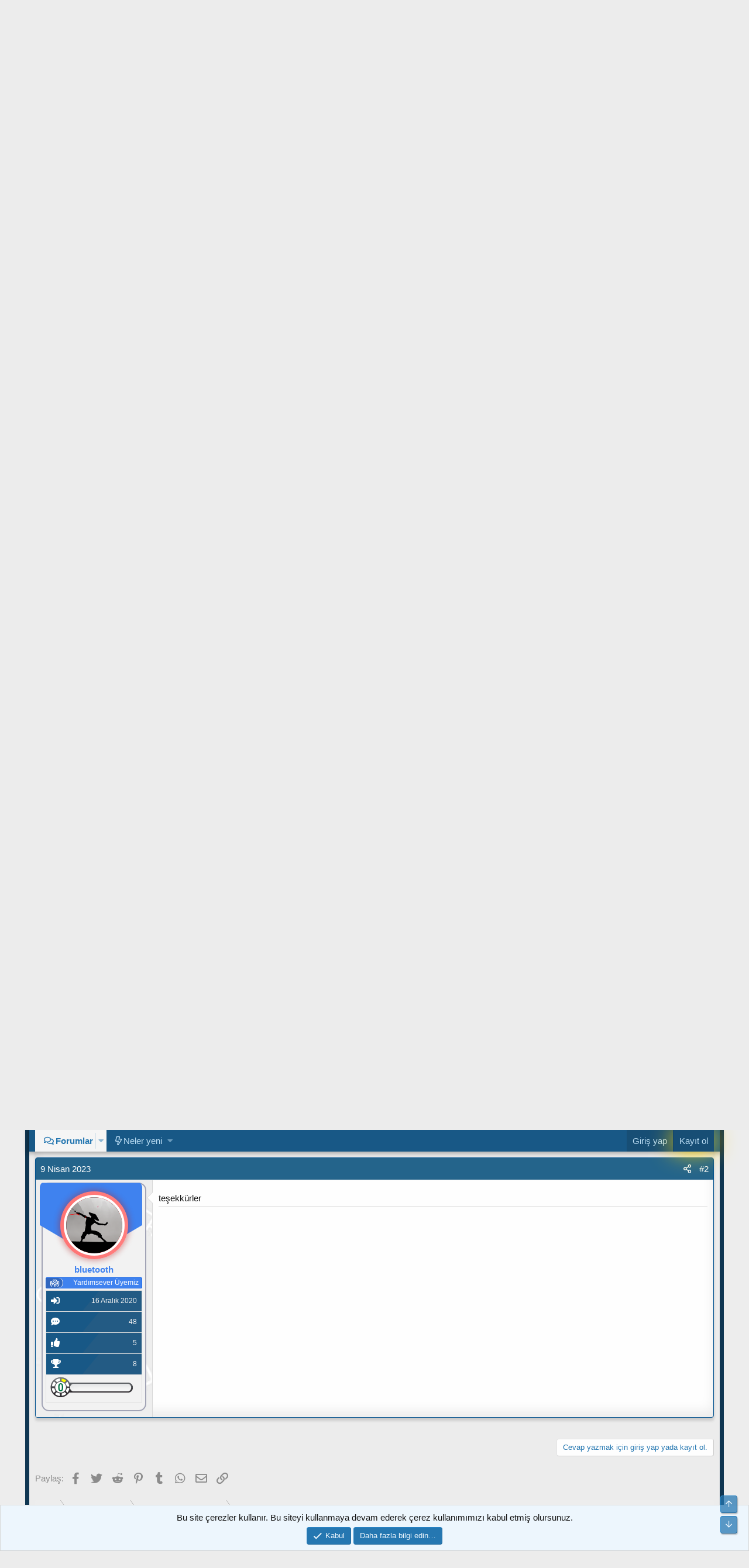

--- FILE ---
content_type: text/html; charset=utf-8
request_url: https://playstationhaber.com/konu/ps5-21-02-04-00-00-42-00-00-00-0-0-guncelleme-dosyasi-indir.2580/
body_size: 22775
content:
<!DOCTYPE html>
<html id="XF" lang="tr-TR" dir="LTR"
	data-app="public"
	data-template="thread_view"
	data-container-key="node-103"
	data-content-key="thread-2580"
	data-logged-in="false"
	data-cookie-prefix="xf_"
	data-csrf="1768537213,48350c219f8da04c166735e1259af16d"
	class="has-no-js v_2_1 template-thread_view"
	>
<head>
	<!--Destekci Gruplarina Gizle Basla-->
	
	<!--bazi data-template yerlerinde kapat ek olarak bu da eklenebilir forum_view-->
	
	<script data-ad-client="ca-pub-2629070005245340" async src="https://pagead2.googlesyndication.com/pagead/js/adsbygoogle.js"></script>
	
	
	<meta charset="utf-8" />
	<meta http-equiv="X-UA-Compatible" content="IE=Edge" />
	<meta name="viewport" content="width=device-width, initial-scale=1, viewport-fit=cover">

	
	
	

	<title>PS5 GÜNCELLEME - PS5 21.02-04.00.00.42-00.00.00.0.0 Güncelleme Dosyası İndir ! | Playstation Haber | PS4 | PS4 OYUN İNDİR | PS4 HABER | PS4 CFW | PS4 TEMA | PS4 Oyun | PS4 Kırma | PS4 PKG Oyun | PS4 TORRENT | PS4 PSN | PS5 HABER | PS4 TÜRKÇE YAMA | PS5 TÜRKÇE YAMA</title>

	
		
		<meta property="og:image" content="https://i.hizliresim.com/1grm0tx.jpeg" />
		<meta property="twitter:image" content="https://i.hizliresim.com/1grm0tx.jpeg" />
		<meta property="twitter:card" content="summary" />
	
	
		
		<meta name="description" content="-Buradan İndirebilirsiniz-
Gizli içerik


*Güncellemeyi gerçekleştirmek için aşağıdakiler gerekir.
- USB depolama cihazı, örneğin USB bellek.
- Yaklaşık 2..." />
		<meta property="og:description" content="-Buradan İndirebilirsiniz-
Gizli içerik


*Güncellemeyi gerçekleştirmek için aşağıdakiler gerekir.
- USB depolama cihazı, örneğin USB bellek.
- Yaklaşık 2 GB boş alan olmalıdır.

1. Bir PC veya Mac kullanarak FAT32 olarak biçimlendirilmiş bir USB cihazında &quot;PS5&quot; adlı bir klasör oluşturun. Bu..." />
		<meta property="twitter:description" content="-Buradan İndirebilirsiniz-
Gizli içerik


*Güncellemeyi gerçekleştirmek için aşağıdakiler gerekir.
- USB depolama cihazı, örneğin USB bellek.
- Yaklaşık 2 GB boş alan olmalıdır.

1. Bir PC veya..." />
	
	
		<meta property="og:url" content="https://www.playstationhaber.com/konu/ps5-21-02-04-00-00-42-00-00-00-0-0-guncelleme-dosyasi-indir.2580/" />
	
		<link rel="canonical" href="https://www.playstationhaber.com/konu/ps5-21-02-04-00-00-42-00-00-00-0-0-guncelleme-dosyasi-indir.2580/" />
	

	
		
	
	
	<meta property="og:site_name" content="Playstation Haber | PS4 | PS4 OYUN İNDİR | PS4 HABER | PS4 CFW | PS4 TEMA | PS4 Oyun | PS4 Kırma | PS4 PKG Oyun | PS4 TORRENT | PS4 PSN | PS5 HABER | PS4 TÜRKÇE YAMA | PS5 TÜRKÇE YAMA" />


	
	
		
	
	
	<meta property="og:type" content="website" />


	
	
		
	
	
	
		<meta property="og:title" content="PS5 GÜNCELLEME - PS5 21.02-04.00.00.42-00.00.00.0.0 Güncelleme Dosyası İndir !" />
		<meta property="twitter:title" content="PS5 GÜNCELLEME - PS5 21.02-04.00.00.42-00.00.00.0.0 Güncelleme..." />
	


	
	
	
	

	
		<meta name="theme-color" content="#185886" />
	

	
	

	


	<link rel="preload" href="/styles/fonts/fa/fa-regular-400.woff2?_v=5.12.1" as="font" type="font/woff2" crossorigin="anonymous" />


	<link rel="preload" href="/styles/fonts/fa/fa-solid-900.woff2?_v=5.12.1" as="font" type="font/woff2" crossorigin="anonymous" />


<link rel="preload" href="/styles/fonts/fa/fa-brands-400.woff2?_v=5.12.1" as="font" type="font/woff2" crossorigin="anonymous" />

	<link rel="stylesheet" href="/css.php?css=public%3Anormalize.css%2Cpublic%3Acore.less%2Cpublic%3AsF_Notifications.less%2Cpublic%3Aapp.less&amp;s=1&amp;l=2&amp;d=1765728188&amp;k=932e900d7c15e0024cf7e315a1bce5a863673b62" />

	<link rel="stylesheet" href="/css.php?css=public%3AVerifieduserGroup.less%2Cpublic%3Abb_code.less%2Cpublic%3Acarousel.less%2Cpublic%3Akd_konuistatistikleri.less%2Cpublic%3Alightbox.less%2Cpublic%3Alightslider.less%2Cpublic%3Amessage.less%2Cpublic%3Anotices.less%2Cpublic%3Aozzmodz_wftis_slider.less%2Cpublic%3Ashare_controls.less%2Cpublic%3Axengentr_ultimate_postbit.less%2Cpublic%3Axgt_konu_ogimage_buton.less%2Cpublic%3Aextra.less&amp;s=1&amp;l=2&amp;d=1765728188&amp;k=515340615eff1c64128249822f92b501418f661e" />

	
		<script src="/js/xf/preamble.min.js?_v=4340c149"></script>
	


	
		<link rel="icon" type="image/png" href="https://playstationhaber.com/styles/default/xenforo/favicon.png" sizes="32x32" />
	
	
		<link rel="apple-touch-icon" href="https://playstationhaber.com/styles/default/xenforo/ph.png" />
	
	












<script class="js-klEditorTemplates" type="application/json">
	false
</script>
</head>
<body data-template="thread_view">

<div class="p-pageWrapper" id="top">



<header class="p-header2 p-header" id="header">
	<div class="p-header-inner">
		<div class="p-header-content">

			<div class="p-header-logo p-header-logo--image">
				<a href="https://www.playstationhaber.com">
					<img src="/styles/default/xenforo/ph.png"
						alt="Playstation Haber | PS4 | PS4 OYUN İNDİR | PS4 HABER | PS4 CFW | PS4 TEMA | PS4 Oyun | PS4 Kırma | PS4 PKG Oyun | PS4 TORRENT | PS4 PSN | PS5 HABER | PS4 TÜRKÇE YAMA | PS5 TÜRKÇE YAMA"
						 />
				</a>
			</div>

			
		</div>
	</div>
</header>





	<div class="p-navSticky p-navSticky--primary" data-xf-init="sticky-header">
		
	<nav class="p-nav">
		<div class="p-nav-inner">
			<a class="p-nav-menuTrigger" data-xf-click="off-canvas" data-menu=".js-headerOffCanvasMenu" role="button" tabindex="0">
				<i aria-hidden="true"></i>
				<span class="p-nav-menuText">Menü</span>
			</a>

			<div class="p-nav-smallLogo">
				<a href="https://www.playstationhaber.com">
					<img src="/styles/default/xenforo/ph.png"
						alt="Playstation Haber | PS4 | PS4 OYUN İNDİR | PS4 HABER | PS4 CFW | PS4 TEMA | PS4 Oyun | PS4 Kırma | PS4 PKG Oyun | PS4 TORRENT | PS4 PSN | PS5 HABER | PS4 TÜRKÇE YAMA | PS5 TÜRKÇE YAMA"
					 />
				</a>
			</div>

			<div class="p-nav-scroller hScroller" data-xf-init="h-scroller" data-auto-scroll=".p-navEl.is-selected">
				<div class="hScroller-scroll">
					<ul class="p-nav-list js-offCanvasNavSource">
					
						<li>
							
	<div class="p-navEl is-selected" data-has-children="true">
		

			
	
	<a href="/"
		class="p-navEl-link p-navEl-link--splitMenu "
		
		
		data-nav-id="forums">Forumlar</a>


			<a data-xf-key="1"
				data-xf-click="menu"
				data-menu-pos-ref="< .p-navEl"
				class="p-navEl-splitTrigger"
				role="button"
				tabindex="0"
				aria-label="Genişletilmiş geçiş"
				aria-expanded="false"
				aria-haspopup="true"></a>

		
		
			<div class="menu menu--structural" data-menu="menu" aria-hidden="true">
				<div class="menu-content">
					
						
	
	
	<a href="/neler-yeni/mesajlar/"
		class="menu-linkRow u-indentDepth0 js-offCanvasCopy "
		
		
		data-nav-id="newPosts">Yeni mesajlar</a>

	

					
				</div>
			</div>
		
	</div>

						</li>
					
						<li>
							
	<div class="p-navEl " data-has-children="true">
		

			
	
	<a href="/neler-yeni/"
		class="p-navEl-link p-navEl-link--splitMenu "
		
		
		data-nav-id="whatsNew">Neler yeni</a>


			<a data-xf-key="2"
				data-xf-click="menu"
				data-menu-pos-ref="< .p-navEl"
				class="p-navEl-splitTrigger"
				role="button"
				tabindex="0"
				aria-label="Genişletilmiş geçiş"
				aria-expanded="false"
				aria-haspopup="true"></a>

		
		
			<div class="menu menu--structural" data-menu="menu" aria-hidden="true">
				<div class="menu-content">
					
						
	
	
	<a href="/neler-yeni/mesajlar/"
		class="menu-linkRow u-indentDepth0 js-offCanvasCopy "
		 rel="nofollow"
		
		data-nav-id="whatsNewPosts">Yeni mesajlar</a>

	

					
						
	
	
	<a href="/neler-yeni/profil-mesajlari/"
		class="menu-linkRow u-indentDepth0 js-offCanvasCopy "
		 rel="nofollow"
		
		data-nav-id="whatsNewProfilePosts">Yeni profil mesajları</a>

	

					
						
	
	
	<a href="/neler-yeni/son-aktivite"
		class="menu-linkRow u-indentDepth0 js-offCanvasCopy "
		 rel="nofollow"
		
		data-nav-id="latestActivity">Son aktiviteler</a>

	

					
				</div>
			</div>
		
	</div>

						</li>
					
					</ul>
				</div>
			</div>

			<div class="p-nav-opposite">
				<div class="p-navgroup p-account p-navgroup--guest">
					
						<a href="/giris/" class="p-navgroup-link p-navgroup-link--textual p-navgroup-link--logIn"
							data-xf-click="overlay" data-follow-redirects="on">
							<span class="p-navgroup-linkText">Giriş yap</span>
						</a>
						
							<a href="/kayit-ol/" class="p-navgroup-link p-navgroup-link--textual p-navgroup-link--register"
								data-xf-click="overlay" data-follow-redirects="on">
								<span class="p-navgroup-linkText">Kayıt ol</span>
							</a>
						
					
				</div>

				<div class="p-navgroup p-discovery p-discovery--noSearch">
					<a href="/neler-yeni/"
						class="p-navgroup-link p-navgroup-link--iconic p-navgroup-link--whatsnew"
						aria-label="Neler yeni"
						title="Neler yeni">
						<i aria-hidden="true"></i>
						<span class="p-navgroup-linkText">Neler yeni</span>
					</a>

					
				</div>
			</div>
		</div>
	</nav>

	</div>
	
	
		<div class="p-sectionLinks">
			<div class="p-sectionLinks-inner hScroller" data-xf-init="h-scroller">
				<div class="hScroller-scroll">
					<ul class="p-sectionLinks-list">
					
						<li>
							
	<div class="p-navEl " >
		

			
	
	<a href="/neler-yeni/mesajlar/"
		class="p-navEl-link "
		
		data-xf-key="alt+1"
		data-nav-id="newPosts">Yeni mesajlar</a>


			

		
		
	</div>

						</li>
					
					</ul>
				</div>
			</div>
		</div>
	



<div class="offCanvasMenu offCanvasMenu--nav js-headerOffCanvasMenu" data-menu="menu" aria-hidden="true" data-ocm-builder="navigation">
	<div class="offCanvasMenu-backdrop" data-menu-close="true"></div>
	<div class="offCanvasMenu-content">
		<div class="offCanvasMenu-header">
			Menü
			<a class="offCanvasMenu-closer" data-menu-close="true" role="button" tabindex="0" aria-label="Kapat"></a>
		</div>
		
			<div class="p-offCanvasRegisterLink">
				<div class="offCanvasMenu-linkHolder">
					<a href="/giris/" class="offCanvasMenu-link" data-xf-click="overlay" data-menu-close="true">
						Giriş yap
					</a>
				</div>
				<hr class="offCanvasMenu-separator" />
				
					<div class="offCanvasMenu-linkHolder">
						<a href="/kayit-ol/" class="offCanvasMenu-link" data-xf-click="overlay" data-menu-close="true">
							Kayıt ol
						</a>
					</div>
					<hr class="offCanvasMenu-separator" />
				
			</div>
		
		<div class="js-offCanvasNavTarget"></div>
	</div>
</div>
<div class="p-body">
	
	<div class="p-body-inner">

	
	
	 
	 
	 
	
	
		

		<!--REKLAM ALANI-->
		<center><a class="reklambanner" href="#"><img style="display: none;" width="565" height="150" src="https://i.ibb.co/sFSs9dV/1100.jpg"></a></center>
		<!--XF:EXTRA_OUTPUT-->
<div class="SF-NewNotifications">
	
	
		
</div>
    
	
	
	
	  
	


		

		

		

	
	<style>
			        .genelReklamKapsama2 {
			            display:block;
			            margin: 0 auto;
			            width: 100%;
			            max-width: 1175px;
			        }
			        .nt-reklam2 {
			            display: inline-block;
			            width: 100%;
			            max-width: 565px;
			            height: 150px;
			            margin: 5px;
			        }
			        .nt-reklam2 img{
			            width: 100%;
			            max-width: 565px;
			            height: 150px;
						//border: 3px solid #aab526;
						//border-radius:5px;
			        }
	.highlight-img {
	    width: 100%;
	    max-width: 565px;
	    height: 150px;
	    margin: 5px;
	    border-radius: 10px;
	    box-shadow: 0 0 20px rgba(255, 215, 0, 0.7);
	    animation: pulse 2s infinite, shake 0.9s infinite;
	    transition: transform 0.3s ease;
	}
	.highlight-img:hover {
	    transform: scale(2.05);
	}
	@keyframes pulse {
	    0%, 100% { box-shadow: 0 0 20px red }
	    50% { box-shadow: 0 0 40px rgba(255, 215, 0, 1); }
	}
	@keyframes shake {
	    0% { transform: translate(0, 0) rotate(0deg); }
	    20% { transform: translate(-9px, 0) rotate(-0.3deg); }
	    40% { transform: translate(9px, 0) rotate(0.3deg); }
	    60% { transform: translate(-9px, 0) rotate(-0.3deg); }
	    80% { transform: translate(9px, 0) rotate(0.3deg); }
	    100% { transform: translate(0, 0) rotate(0deg); }
	}
			    </style>
	<center>
	<div class="genelReklamKapsama2">
		<div class="nt-reklam2">
			        <a target="_blank" href="https://www.playstationhaber.com/konu/ps4-12-50-12-52-versiyonlar-icin-kirma-diski-siparis-konusu.6481/">
			            <img src="https://i.hizliresim.com/aqxnbsd.jpg" class="highlight-img">
			        </a>
			    </div>
		<div class="nt-reklam2">
			        <a target="_blank" href="https://www.playstationhaber.com/konu/ps4-09-00-12-02-versiyonlar-icin-kirma-diski-siparis-konusu.6390/">
			            <img src="https://i.hizliresim.com/6n0rifx.jpg" class="highlight-im">
			        </a>
			    </div>
			</div>
		</center>

	

	
	


	
	<div class="block">
		<div class="block-container"  data-widget-id="40" data-widget-key="sonkonular" data-widget-definition="ozzmodz_wftis_slider">
			
				<h3 class="block-minorHeader">SON ÇIKAN POPÜLER OYUNLAR</h3>
			
			<div class="block-body block-row">
				
	
		
		
		

		

		

		<div class="carousel carousel-threadImageSlider carousel--withFooter"  data-widget-id="40" data-widget-key="sonkonular" data-widget-definition="ozzmodz_wftis_slider">
			<ul class="carousel-body carousel-body--show" data-xf-init="ozzmodz-wftis-slider"
				data-items="6"
				data-auto="1"
				data-pause="3000"
				data-controls="1"
				data-slide-margin="6"
				data-wide-items="5"
				data-wide-breakpoint="900"
				data-medium-items="2"
				data-medium-breakpoint="480">

				
					<li>
						<div class="carousel-item-simple">
							<a class="carousel-item-image" href="/konu/little-nightmares-3-deluxe-edition.6463/" title="Little Nightmares 3 Deluxe Edition">
								<img src="https://playstationhaber.com/ekler/ln3-jpg.14675/" style="width: 510px; height: 210px" />
<div class="badge-overlay">
								<span class="top-left badge orange">POPÜLER OYUN</span>
								</div>
								<span class="carousel-item-caption" title="Little Nightmares 3 Deluxe Edition">
									Little Nightmares 3 Deluxe Edition
								</span>
							</a>
						</div>
					</li>
				
					<li>
						<div class="carousel-item-simple">
							<a class="carousel-item-image" href="/konu/ea-sports-tm-fc-26-ps4-oyun-cikti-cusa52342-backport-5-05-6-72-7-xx-9-xx-10-xx-12-02.6453/" title="EA SPORTS™ FC 26 PS4 Oyun Çıktı ! - CUSA52342 + Backport 5.05 / 6.72 / 7.XX / 9.XX / 10.XX / 12.02">
								<img src="https://playstationhaber.com/ekler/fc26ps4-jpg.14661/" style="width: 510px; height: 210px" />
<div class="badge-overlay">
								<span class="top-left badge orange">POPÜLER OYUN</span>
								</div>
								<span class="carousel-item-caption" title="EA SPORTS™ FC 26 PS4 Oyun Çıktı ! - CUSA52342 + Backport 5.05 / 6.72 / 7.XX / 9.XX / 10.XX / 12.02">
									EA SPORTS™ FC 26 PS4 Oyun Çıktı ! - CUSA52342 + Backport 5.05 / 6.72 / 7.XX / 9.XX / 10.XX / 12.02
								</span>
							</a>
						</div>
					</li>
				
					<li>
						<div class="carousel-item-simple">
							<a class="carousel-item-image" href="/konu/onimusha-2-samurais-destiny-ps4-oyun-cikti-cusa49799-backport-5-05-6-72-7-xx-9-00-11-00.6337/" title="Onimusha 2: Samurai&#039;s Destiny PS4 Oyun Çıktı ! - CUSA49799 + Backport 5.05 / 6.72 / 7.XX / 9.00 / 11.00">
								<img src="https://playstationhaber.com/ekler/1-2-jpg.14598/" style="width: 510px; height: 210px" />
<div class="badge-overlay">
								<span class="top-left badge orange">POPÜLER OYUN</span>
								</div>
								<span class="carousel-item-caption" title="Onimusha 2: Samurai&#039;s Destiny PS4 Oyun Çıktı ! - CUSA49799 + Backport 5.05 / 6.72 / 7.XX / 9.00 / 11.00">
									Onimusha 2: Samurai&#039;s Destiny PS4 Oyun Çıktı ! - CUSA49799 + Backport 5.05 / 6.72 / 7.XX / 9.00 / 11.00
								</span>
							</a>
						</div>
					</li>
				
					<li>
						<div class="carousel-item-simple">
							<a class="carousel-item-image" href="/konu/tomb-raider-iv-vi-remastered-ps4-oyun-cikti-cusa44837-backport-5-05-6-72-7-xx-9-00-11-00.6336/" title="Tomb Raider IV-VI Remastered PS4 Oyun Çıktı ! - CUSA44837 + Backport 5.05 / 6.72 / 7.XX / 9.00 / 11.00">
								<img src="https://playstationhaber.com/ekler/1-1-jpg.14597/" style="width: 510px; height: 210px" />
<div class="badge-overlay">
								<span class="top-left badge orange">POPÜLER OYUN</span>
								</div>
								<span class="carousel-item-caption" title="Tomb Raider IV-VI Remastered PS4 Oyun Çıktı ! - CUSA44837 + Backport 5.05 / 6.72 / 7.XX / 9.00 / 11.00">
									Tomb Raider IV-VI Remastered PS4 Oyun Çıktı ! - CUSA44837 + Backport 5.05 / 6.72 / 7.XX / 9.00 / 11.00
								</span>
							</a>
						</div>
					</li>
				
					<li>
						<div class="carousel-item-simple">
							<a class="carousel-item-image" href="/konu/tomb-raider-legend-ps4-oyun-cikti-cusa48389-backport-5-05-6-72-7-xx-9-00-11-00.6335/" title="Tomb Raider Legend PS4 Oyun Çıktı ! - CUSA48389 + Backport 5.05 / 6.72 / 7.XX / 9.00 / 11.00">
								<img src="https://playstationhaber.com/ekler/1-17-jpg.14596/" style="width: 510px; height: 210px" />
<div class="badge-overlay">
								<span class="top-left badge orange">POPÜLER OYUN</span>
								</div>
								<span class="carousel-item-caption" title="Tomb Raider Legend PS4 Oyun Çıktı ! - CUSA48389 + Backport 5.05 / 6.72 / 7.XX / 9.00 / 11.00">
									Tomb Raider Legend PS4 Oyun Çıktı ! - CUSA48389 + Backport 5.05 / 6.72 / 7.XX / 9.00 / 11.00
								</span>
							</a>
						</div>
					</li>
				
					<li>
						<div class="carousel-item-simple">
							<a class="carousel-item-image" href="/konu/motogp-25-ps4-oyun-cikti-cusa53165-backport-5-05-6-72-7-xx-9-00-11-00.6308/" title="MotoGP 25 PS4 Oyun Çıktı ! - CUSA53165 + Backport 5.05 / 6.72 / 7.XX / 9.00 / 11.00">
								<img src="https://playstationhaber.com/ekler/motogp25-jpg.14590/" style="width: 510px; height: 210px" />
<div class="badge-overlay">
								<span class="top-left badge orange">POPÜLER OYUN</span>
								</div>
								<span class="carousel-item-caption" title="MotoGP 25 PS4 Oyun Çıktı ! - CUSA53165 + Backport 5.05 / 6.72 / 7.XX / 9.00 / 11.00">
									MotoGP 25 PS4 Oyun Çıktı ! - CUSA53165 + Backport 5.05 / 6.72 / 7.XX / 9.00 / 11.00
								</span>
							</a>
						</div>
					</li>
				
					<li>
						<div class="carousel-item-simple">
							<a class="carousel-item-image" href="/konu/elden-ring-nightreign-ps4-oyun-cikti-cusa50617-backport-5-05-6-72-7-xx-9-00-11-00.6273/" title="Elden Ring Nightreign PS4 Oyun Çıktı ! - CUSA50617 + Backport 5.05 / 6.72 / 7.XX / 9.00 / 11.00">
								<img src="https://playstationhaber.com/ekler/eldenringnightreign-jpg.14589/" style="width: 510px; height: 210px" />
<div class="badge-overlay">
								<span class="top-left badge orange">POPÜLER OYUN</span>
								</div>
								<span class="carousel-item-caption" title="Elden Ring Nightreign PS4 Oyun Çıktı ! - CUSA50617 + Backport 5.05 / 6.72 / 7.XX / 9.00 / 11.00">
									Elden Ring Nightreign PS4 Oyun Çıktı ! - CUSA50617 + Backport 5.05 / 6.72 / 7.XX / 9.00 / 11.00
								</span>
							</a>
						</div>
					</li>
				
					<li>
						<div class="carousel-item-simple">
							<a class="carousel-item-image" href="/konu/sniper-elite-resistance-deluxe-edition-ps4-oyun-cikti-cusa44067-backport-5-05-6-72-7-xx-9-00-11-00.6032/" title="Sniper Elite: Resistance Deluxe Edition PS4 Oyun Çıktı ! - CUSA44067 + Backport 5.05 / 6.72 / 7.XX / 9.00 / 11.00">
								<img src="https://playstationhaber.com/ekler/snipereliteps4-jpg.14487/" style="width: 510px; height: 210px" />
<div class="badge-overlay">
								<span class="top-left badge orange">POPÜLER OYUN</span>
								</div>
								<span class="carousel-item-caption" title="Sniper Elite: Resistance Deluxe Edition PS4 Oyun Çıktı ! - CUSA44067 + Backport 5.05 / 6.72 / 7.XX / 9.00 / 11.00">
									Sniper Elite: Resistance Deluxe Edition PS4 Oyun Çıktı ! - CUSA44067 + Backport 5.05 / 6.72 / 7.XX / 9.00 / 11.00
								</span>
							</a>
						</div>
					</li>
				
					<li>
						<div class="carousel-item-simple">
							<a class="carousel-item-image" href="/konu/efootball-pes-2025-season-update-tr-altyazi-monster-patch-2024-datapack-9-00-cusa18740-ps4-ps5.6003/" title="🔥 eFootball PES 2025 Season Update [TR Altyazı] + [Monster Patch 2024 Datapack 9.00] - CUSA18740 - PS4/PS5">
								<img src="https://playstationhaber.com/ekler/900mini-jpg.14473/" style="width: 510px; height: 210px" />
<div class="badge-overlay">
								<span class="top-left badge orange">POPÜLER OYUN</span>
								</div>
								<span class="carousel-item-caption" title="🔥 eFootball PES 2025 Season Update [TR Altyazı] + [Monster Patch 2024 Datapack 9.00] - CUSA18740 - PS4/PS5">
									🔥 eFootball PES 2025 Season Update [TR Altyazı] + [Monster Patch 2024 Datapack 9.00] - CUSA18740 - PS4/PS5
								</span>
							</a>
						</div>
					</li>
				
					<li>
						<div class="carousel-item-simple">
							<a class="carousel-item-image" href="/konu/efootball-pes-2025-season-update-tr-altyazi-monster-patch-2024-datapack-8-06-cusa18740-ps4-ps5.5891/" title="🔥 eFootball PES 2025 Season Update [TR Altyazı] + [Monster Patch 2024 Datapack 8.06] - CUSA18740 - PS4/PS5">
								<img src="https://playstationhaber.com/ekler/ps4cover806-jpg.14342/" style="width: 510px; height: 210px" />
<div class="badge-overlay">
								<span class="top-left badge orange">POPÜLER OYUN</span>
								</div>
								<span class="carousel-item-caption" title="🔥 eFootball PES 2025 Season Update [TR Altyazı] + [Monster Patch 2024 Datapack 8.06] - CUSA18740 - PS4/PS5">
									🔥 eFootball PES 2025 Season Update [TR Altyazı] + [Monster Patch 2024 Datapack 8.06] - CUSA18740 - PS4/PS5
								</span>
							</a>
						</div>
					</li>
				
			</ul>

		</div>
	

			</div>
		</div>
	</div>
	



		
	
		<ul class="p-breadcrumbs "
			itemscope itemtype="https://schema.org/BreadcrumbList">
		
			

			
			

			
				
				
	<li itemprop="itemListElement" itemscope itemtype="https://schema.org/ListItem">
		<a href="/" itemprop="item">
			<span itemprop="name">Forumlar</span>
		</a>
		<meta itemprop="position" content="1" />
	</li>

			
			
				
				
	<li itemprop="itemListElement" itemscope itemtype="https://schema.org/ListItem">
		<a href="/#ps5-bolumu.99" itemprop="item">
			<span itemprop="name">PS5 BÖLÜMÜ</span>
		</a>
		<meta itemprop="position" content="2" />
	</li>

			
				
				
	<li itemprop="itemListElement" itemscope itemtype="https://schema.org/ListItem">
		<a href="/forumlar/ps5-yazilim-bolumu.103/" itemprop="item">
			<span itemprop="name">PS5 Yazılım Bölümü</span>
		</a>
		<meta itemprop="position" content="3" />
	</li>

			

		
		</ul>
	

		

		
	<noscript><div class="blockMessage blockMessage--important blockMessage--iconic u-noJsOnly">JavaScript devre dışı. Daha iyi bir deneyim için, önce lütfen tarayıcınızda JavaScript'i etkinleştirin.</div></noscript>

		
	<!--[if lt IE 9]><div class="blockMessage blockMessage&#45;&#45;important blockMessage&#45;&#45;iconic">Çok eski bir web tarayıcısı kullanıyorsunuz. Bu veya diğer siteleri görüntülemekte sorunlar yaşayabilirsiniz..<br />Tarayıcınızı güncellemeli veya <a href="https://www.google.com/chrome/browser/" target="_blank">alternatif bir tarayıcı</a> kullanmalısınız.</div><![endif]-->


		
			<div class="p-body-header">
			
				
					<div class="p-title ">
					
						
							<h1 class="p-title-value"><span class="XenOnEk ZenBbCode18" dir="auto">PS5 GÜNCELLEME</span><span class="label-append">&nbsp;</span>PS5 21.02-04.00.00.42-00.00.00.0.0 Güncelleme Dosyası İndir !</h1>
						
						
					
					</div>
				

				
					<div class="p-description">
	<ul class="listInline listInline--bullet">
		<li>
			<i class="fa--xf far fa-user" aria-hidden="true" title="Konuyu başlatan"></i>
			<span class="u-srOnly">Konuyu başlatan</span>

			<a href="/kullanicilar/scofield.1/" class="username  u-concealed" dir="auto" data-user-id="1" data-xf-init="member-tooltip"><span class="username--style3 username--staff username--moderator username--admin">Scofield</span></a>
		</li>
		<li>
			<i class="fa--xf far fa-clock" aria-hidden="true" title="Başlangıç tarihi"></i>
			<span class="u-srOnly">Başlangıç tarihi</span>

			<a href="/konu/ps5-21-02-04-00-00-42-00-00-00-0-0-guncelleme-dosyasi-indir.2580/" class="u-concealed"><time  class="u-dt" dir="auto" datetime="2022-01-15T21:45:18+0300" data-time="1642272318" data-date-string="15 Ocak 2022" data-time-string="21:45" title="15 Ocak 2022 21:45'de">15 Ocak 2022</time></a>
		</li>
		
  


	</ul>
</div>
				
			
			</div>
		

		<div class="p-body-main  ">
			

			<div class="p-body-content">
				
	
	
	
	  
	


				<div class="p-body-pageContent">


<script type="text/template" class="js-LWThreadSolutions-isSolutionBalloon">
	
	<div class="solutionBalloon">
		Çözüm mesajı!
	</div>

</script>





	


	





	 
            
	         
	
	
	


			     
        


	
	
	
		
	
	
	


	
	
	
		
	
	
	


	
	
		
	
	
	


	
	





	



	



	



	







	

	
		
	







	






<div class="block block--messages" data-xf-init="" data-type="post" data-href="/inline-mod/">

	
	


	<div class="block-outer"></div>

	<div class="block-outer js-threadStatusField"></div>

	<div class="block-container lbContainer"
		data-xf-init="lightbox select-to-quote"
		data-message-selector=".js-post"
		data-lb-id="thread-2580"
		data-lb-universal="0">

		<div class="block-body js-replyNewMessageContainer">
			
				
					

	

	
	
	<article class="message message--post js-post js-inlineModContainer   "
		data-author="Scofield"
		data-content="post-79371"
		id="js-post-79371">

		<span class="u-anchorTarget" id="post-79371"></span>
		<header class="message-attribution message-attribution--split" group="3">
						<div class="message-attribution-main">
							<a href="/konu/ps5-21-02-04-00-00-42-00-00-00-0-0-guncelleme-dosyasi-indir.2580/post-79371" class="u-concealed"
								rel="nofollow">
								<time  class="u-dt" dir="auto" datetime="2022-01-15T21:45:18+0300" data-time="1642272318" data-date-string="15 Ocak 2022" data-time-string="21:45" title="15 Ocak 2022 21:45'de">15 Ocak 2022</time>
							</a>
						</div>

						<ul class="message-attribution-opposite message-attribution-opposite--list">	                       

							
	
							<li>
								<a href="/konu/ps5-21-02-04-00-00-42-00-00-00-0-0-guncelleme-dosyasi-indir.2580/post-79371"
									data-xf-init="share-tooltip" data-href="/posts/79371/share"
									rel="nofollow">
									<i class="fa--xf far fa-share-alt" aria-hidden="true"></i>
								</a>
							</li>
							
							
								<li>
									<a href="/konu/ps5-21-02-04-00-00-42-00-00-00-0-0-guncelleme-dosyasi-indir.2580/post-79371" rel="nofollow">
										#1
									</a>
								</li>
							
						</ul>
					</header>
		<div class="message-inner" group="3">
			<div class="message-cell message-cell--user">

<h5 class="userTitle message-userTitle xengentrpostbit-bg" dir="auto" itemprop="jobTitle"><div class="xengentrpostbit-bg" style="background: #d14233;"></div></h5>
				
	<section itemscope itemtype="https://schema.org/Person" class="message-user" style="border: 2px solid #a2a4b6;border-radius: 13px;padding-bottom: 13px;background: #F2F2F2;margin-top: -6px;padding-left: 5px;padding-right: 5px;">
		<div class="message-avatar ">
			<!--xf:usertitle user="$user" tag="h5" class="message-userTitle xengentrpostbit-bg" banner="true" itemprop="jobTitle" /-->
			<div class="message-avatar-wrapper" style="margin-top: 13px;">
				
                    <div class="xgt-avatar">
                        <div class="xgt-avatar-border" tabindex="0" data-xf-init="tooltip" data-trigger="auto" title="Çevrimdışı">
                    <a href="/kullanicilar/scofield.1/" class="avatar avatar--m" data-user-id="1" data-xf-init="member-tooltip">
			<img src="/data/avatars/m/0/1.jpg?1665150012" srcset="/data/avatars/l/0/1.jpg?1665150012 2x" alt="Scofield" class="avatar-u1-m" itemprop="image" /> 
		</a>
                       </div>
                </div>                 
                
			</div>
		</div>
		<div class="destek_ay destek_ay_mobil">
		
</div>
		<div class="message-userDetails">
			<h4 class="message-name"><a href="/kullanicilar/scofield.1/" class="username " dir="auto" data-user-id="1" data-xf-init="member-tooltip" itemprop="name"><span class="username--style3 username--staff username--moderator username--admin">Scofield</span></a>




	<span
		
		 class="3">
        <i id="usericontwo" class="fas fa-star-and-crescent"></i>
	</span>


</h4>

			<div class="userBanner userBanner--staff message-userBanner xgtUserBanner-mesaj" dir="auto" itemprop="jobTitle"><span class="userBanner-before"></span><strong>Yönetici</strong><span class="userBanner-after"></span></div>
		</div>
		
			
			
				<div class="message-userExtras">
				

					<!--Destekci Uyelik Alinan Platform-->
										
					
						<dl class="pairs pairs--justified">
							<dt><!--Katılım--><i class="far fa-right-to-bracket postbit_ekstra_boyut join"></i></dt>
							<dd>2 Haziran 2020</dd>
						</dl>
					
					
					
						<dl class="pairs pairs--justified">
							<dt><!--Mesajlar--><i class="far fa-comment-dots postbit_ekstra_boyut"></i> </dt>
							<dd>5,208</dd>
						</dl>
					
					
						<dl class="pairs pairs--justified">
							<dt><!--Tepkime puanı--><i class="far fa-thumps-up postbit_ekstra_boyut like"></i> </dt>
							<dd>78,686</dd>
						</dl>
					
					
						<dl class="pairs pairs--justified">
							<dt><!--Puanları--><i class="far fa-trophy postbit_ekstra_boyut"></i> </dt>
							<dd>113</dd>
						</dl>
					
					
					<div class="star-ranks" style="padding-top: 0px; padding-left: 0px;">
 <img src="/styles/ReputationSystem2/7-7.png" data-xf-init="tooltip" title="Tam İtibar Ustası">

</div>
					
					<!--
										<div class="star-ranks" style="padding-top: 2px; padding-left: 3px;">
 <img src="/styles/ReputationSystem/completed-star.png" data-xf-init="tooltip" title="Tam İtibar Ustası">

                    </div>-->
					
					
					<div style="display:none;">
					
						</div>
					

						

	

						
						<!--Buraya Profil Altina Eklenecek Icerikleri Ekle-->
						<!--<center><img class="test" src="https://i.hizliresim.com/nf4azda.gif" width="200"></center>-->
						
					
				
				</div>
			
		
		<!---->	
		<!--<h5 class="userTitle message-userTitle" dir="auto" itemprop="jobTitle"><div class="xengentrpostbit-bg" style="background: #d14233;"></div></h5>-->
		<span class="message-userArrow"></span>
	</section>

			</div>
			<div class="message-cell message-cell--main">
				<div class="message-main js-quickEditTarget">

					

					<div class="message-content js-messageContent">

						
						
						

						<div class="message-userContent lbContainer js-lbContainer "
							data-lb-id="post-79371"
							data-lb-caption-desc="Scofield &middot; 15 Ocak 2022 21:45&#039;de">

							
								

	

							
<article class="message-body js-selectToQuote">
								
								<div class="bbWrapper"><div style="text-align: center"><div class="lbContainer lbContainer--inline " title=""
		data-xf-init="lightbox"
		data-lb-single-image="1"
		data-lb-container-zoom="1"
		data-lb-trigger=".js-lbImage-_xfUid-1-1768537213"
		data-lb-id="_xfUid-1-1768537213" style="">
		
			<div class="lbContainer-zoomer js-lbImage-_xfUid-1-1768537213" data-src="https://i.hizliresim.com/1grm0tx.jpeg" aria-label="Büyüt"></div>
		
		<img src="https://i.hizliresim.com/1grm0tx.jpeg" data-url="https://i.hizliresim.com/1grm0tx.jpeg" class="bbImage" data-zoom-target="1"  style="" />
	</div>

<br />
<span style="font-size: 22px"><b><span style="color: rgb(184, 49, 47)">-Buradan İndirebilirsiniz-</span></b></span><br />


<div class="bbCodeBlock bbCodeBlock--hide bbCodeBlock--hidden">
	<div class="bbCodeBlock-title">
		
			Gizli içerik
		
	</div>
	<div class="bbCodeBlock-content">
		<div class="bbCodeBlock-expandContent">
			
				Bu içeriği görüntülemek için beğenmelisiniz.
			
		</div>
	</div>
</div></div><br />
<span style="font-size: 18px"><b>*</b>Güncellemeyi gerçekleştirmek için aşağıdakiler gerekir.<br />
- USB depolama cihazı, örneğin USB bellek.<br />
- Yaklaşık 2 GB boş alan olmalıdır.<br />
<br />
<b>1.</b> Bir PC veya Mac kullanarak FAT32 olarak biçimlendirilmiş bir USB cihazında &quot;PS5&quot; adlı bir klasör oluşturun. Bu klasörün içinde &quot;UPDATE&quot; (Güncelleme) adlı başka bir klasör oluşturun.<br />
<br />
<b>2.</b> Güncelleme dosyasını indirip &quot;UPDATE&quot; klasörüne kaydedin. Dosyayı &quot;PS5UPDATE.PUP&quot; adıyla kaydedin.<br />
<br />
<b>3.</b> Dosyayı içeren USB sürücüsünü PS5 konsolunuza takın.<br />
<br />
<b>4.</b> PS5 konsolunu Güvenli Mod'da başlatın: Güç düğmesini basılı tutun, ikinci bip sesini duyduktan sonra düğmeyi serbest bırakın.<br />
<br />
<b>5.</b> Üçüncü Güvenli Mod seçeneği olan Sistem Yazılımını Güncelle öğesini seçin.<br />
<br />
<b>6.</b> USB Depolama Cihazından Güncelle &gt; Tamam öğesini seçin.<br />
<br />
<b>Not:</b> PS5 sisteminiz güncelleme dosyasını algılamazsa klasör adları ve dosya adının doğru olup olmadığını kontrol edin. Klasör adları ve dosya adını büyük harf kullanarak tek baytlık karakterlerle girin.</span></div>
								<div class="js-selectToQuoteEnd">&nbsp;</div>
								
							</article>

							
								

	

							

							



						</div>
						

						
	<!--Imza alanina Profil Bilgileri Ekleme - Scofield-->
<style>
.oyunbilgi{
color: white;
font-weight: bold;
padding: 0px 1px 0px 0px;
}
.oyunbilgibaslik {
font-weight: bold;
font-size:14px;
text-align: center;
padding: 0px 10px 0px 10px;
}
@media (min-width: 300px) {
.pagination2 {
  text-align: left;
  display:flex;
	 display: inline-block;
	          
	            max-width: 369px;
  justify-content:center;
max-width: auto; 
max-height: auto;
	 margin-top: 10px;
    font-size: 12px;
    color: #8c8c8c;
}
}
	.oyunbilgibaslik:before {
    font-family: 'Font Awesome 5 Pro';
    content: "\f05a";
    margin-right: 4px;
		
}
		.oyunbilgi:before {
    font-family: 'Font Awesome 5 Pro';
    content: "\f005";
    margin-right: 3px;
			color: yellow;
}
.icon-section{
	width: auto;
  background: #007474;
  height: auto;
  color: white;
   border-radius:10px;
padding: 5px 5px 5px 5px; 
}
	.pc {
		background: #4666ff;
	}
	.ps4 {
		background: #c03e41;
	}
	.ns {
		background:#ff8000;
	}
	.xboxseries {
		background:#323232;
	}
.bilgigovde {
  padding: 5px 5px 5px 5px; 
  font-style: normal; 
  font-family: Arial; 
  width:auto; 
  height: auto; 
  background: #34495E; 
  color: #edf0f4;
  border-bottom-left-radius: 10px; 
  border-bottom-right-radius: 10px;
}
</style>
	<center>

	
<div style="border-top: 1px solid #dfdfdf; padding-top: 0px; margin-top: 3px;">

	
		

	
			</div>
		</center>
	

					</div>

					<footer class="message-footer">
						

						<div class="reactionsBar js-reactionsList is-active">
							
	
	
		<ul class="reactionSummary">
		
			<li><span class="reaction reaction--small reaction--1" data-reaction-id="1"><i aria-hidden="true"></i><img src="[data-uri]" class="reaction-sprite js-reaction" alt="Beğen" title="Beğen" /></span></li>
		
		</ul>
	


<span class="u-srOnly">Tepkiler:</span>
<a class="reactionsBar-link" href="/posts/79371/reactions" data-xf-click="overlay" data-cache="false"><bdi>bluetooth</bdi></a>
						</div>

						<div class="js-historyTarget message-historyTarget toggleTarget" data-href="trigger-href"></div>
					</footer>
				</div>
			</div>
			
		</div>
	</article>



	

				

			
				
					

	

	
	
	<article class="message message--post js-post js-inlineModContainer   "
		data-author="bluetooth"
		data-content="post-166885"
		id="js-post-166885">

		<span class="u-anchorTarget" id="post-166885"></span>
		<header class="message-attribution message-attribution--split" group="21">
						<div class="message-attribution-main">
							<a href="/konu/ps5-21-02-04-00-00-42-00-00-00-0-0-guncelleme-dosyasi-indir.2580/post-166885" class="u-concealed"
								rel="nofollow">
								<time  class="u-dt" dir="auto" datetime="2023-04-09T16:40:16+0300" data-time="1681047616" data-date-string="9 Nisan 2023" data-time-string="16:40" title="9 Nisan 2023 16:40'de">9 Nisan 2023</time>
							</a>
						</div>

						<ul class="message-attribution-opposite message-attribution-opposite--list">	                       

							
	
							<li>
								<a href="/konu/ps5-21-02-04-00-00-42-00-00-00-0-0-guncelleme-dosyasi-indir.2580/post-166885"
									data-xf-init="share-tooltip" data-href="/posts/166885/share"
									rel="nofollow">
									<i class="fa--xf far fa-share-alt" aria-hidden="true"></i>
								</a>
							</li>
							
							
								<li>
									<a href="/konu/ps5-21-02-04-00-00-42-00-00-00-0-0-guncelleme-dosyasi-indir.2580/post-166885" rel="nofollow">
										#2
									</a>
								</li>
							
						</ul>
					</header>
		<div class="message-inner" group="21">
			<div class="message-cell message-cell--user">

<h5 class="userTitle message-userTitle xengentrpostbit-bg" dir="auto" itemprop="jobTitle"><div class="xengentrpostbit-bg" style="background: #3f82ef;"></div></h5>
				
	<section itemscope itemtype="https://schema.org/Person" class="message-user" style="border: 2px solid #a2a4b6;border-radius: 13px;padding-bottom: 13px;background: #F2F2F2;margin-top: -6px;padding-left: 5px;padding-right: 5px;">
		<div class="message-avatar ">
			<!--xf:usertitle user="$user" tag="h5" class="message-userTitle xengentrpostbit-bg" banner="true" itemprop="jobTitle" /-->
			<div class="message-avatar-wrapper" style="margin-top: 13px;">
				
                    <div class="xgt-avatar">
                        <div class="xgt-avatar-border" tabindex="0" data-xf-init="tooltip" data-trigger="auto" title="Çevrimdışı">
                    <a href="/kullanicilar/bluetooth.1909/" class="avatar avatar--m" data-user-id="1909" data-xf-init="member-tooltip">
			<img src="/data/avatars/m/1/1909.jpg?1612887053" srcset="/data/avatars/l/1/1909.jpg?1612887053 2x" alt="bluetooth" class="avatar-u1909-m" itemprop="image" /> 
		</a>
                       </div>
                </div>                 
                
			</div>
		</div>
		<div class="destek_ay destek_ay_mobil">
		
</div>
		<div class="message-userDetails">
			<h4 class="message-name"><a href="/kullanicilar/bluetooth.1909/" class="username " dir="auto" data-user-id="1909" data-xf-init="member-tooltip" itemprop="name"><span class="username--style21">bluetooth</span></a>





</h4>

			<div class="userBanner xgtUserBanner userBanner--xgt7 message-userBanner xgtUserBanner-mesaj" itemprop="jobTitle"><span class="userBanner-before"></span><strong>Yardımsever Üyemiz</strong><span class="userBanner-after"></span></div>
		</div>
		
			
			
				<div class="message-userExtras">
				

					<!--Destekci Uyelik Alinan Platform-->
										
					
						<dl class="pairs pairs--justified">
							<dt><!--Katılım--><i class="far fa-right-to-bracket postbit_ekstra_boyut join"></i></dt>
							<dd>16 Aralık 2020</dd>
						</dl>
					
					
					
						<dl class="pairs pairs--justified">
							<dt><!--Mesajlar--><i class="far fa-comment-dots postbit_ekstra_boyut"></i> </dt>
							<dd>48</dd>
						</dl>
					
					
						<dl class="pairs pairs--justified">
							<dt><!--Tepkime puanı--><i class="far fa-thumps-up postbit_ekstra_boyut like"></i> </dt>
							<dd>5</dd>
						</dl>
					
					
						<dl class="pairs pairs--justified">
							<dt><!--Puanları--><i class="far fa-trophy postbit_ekstra_boyut"></i> </dt>
							<dd>8</dd>
						</dl>
					
					
					<div class="star-ranks" style="padding-top: 0px; padding-left: 0px;">
 <img src="/styles/ReputationSystem2/0-0.png" data-xf-init="tooltip" title="25+ Puan Gerekiyor">

</div>
					
					<!--
										<div class="star-ranks" style="padding-top: 2px; padding-left: 3px;">
 <img src="/styles/ReputationSystem/empty-star.png" data-xf-init="tooltip" title="Bir sonraki seviye için 25+ Puan Gerekiyor">
                    
                    </div>-->
					
					
					<div style="display:none;">
					
						</div>
					
	
	



						

	

						
							

	

						
						<!--Buraya Profil Altina Eklenecek Icerikleri Ekle-->
						<!--<center><img class="test" src="https://i.hizliresim.com/nf4azda.gif" width="200"></center>-->
						
					
				
				</div>
			
		
		<!---->	
		<!--<h5 class="userTitle message-userTitle" dir="auto" itemprop="jobTitle"><div class="xengentrpostbit-bg" style="background: #3f82ef;"></div></h5>-->
		<span class="message-userArrow"></span>
	</section>

			</div>
			<div class="message-cell message-cell--main">
				<div class="message-main js-quickEditTarget">

					

					<div class="message-content js-messageContent">

						
						
						

						<div class="message-userContent lbContainer js-lbContainer "
							data-lb-id="post-166885"
							data-lb-caption-desc="bluetooth &middot; 9 Nisan 2023 16:40&#039;de">

							
<article class="message-body js-selectToQuote">
								
								<div class="bbWrapper">teşekkürler</div>
								<div class="js-selectToQuoteEnd">&nbsp;</div>
								
							</article>

							

							



						</div>
						

						
	<!--Imza alanina Profil Bilgileri Ekleme - Scofield-->
<style>
.oyunbilgi{
color: white;
font-weight: bold;
padding: 0px 1px 0px 0px;
}
.oyunbilgibaslik {
font-weight: bold;
font-size:14px;
text-align: center;
padding: 0px 10px 0px 10px;
}
@media (min-width: 300px) {
.pagination2 {
  text-align: left;
  display:flex;
	 display: inline-block;
	          
	            max-width: 369px;
  justify-content:center;
max-width: auto; 
max-height: auto;
	 margin-top: 10px;
    font-size: 12px;
    color: #8c8c8c;
}
}
	.oyunbilgibaslik:before {
    font-family: 'Font Awesome 5 Pro';
    content: "\f05a";
    margin-right: 4px;
		
}
		.oyunbilgi:before {
    font-family: 'Font Awesome 5 Pro';
    content: "\f005";
    margin-right: 3px;
			color: yellow;
}
.icon-section{
	width: auto;
  background: #007474;
  height: auto;
  color: white;
   border-radius:10px;
padding: 5px 5px 5px 5px; 
}
	.pc {
		background: #4666ff;
	}
	.ps4 {
		background: #c03e41;
	}
	.ns {
		background:#ff8000;
	}
	.xboxseries {
		background:#323232;
	}
.bilgigovde {
  padding: 5px 5px 5px 5px; 
  font-style: normal; 
  font-family: Arial; 
  width:auto; 
  height: auto; 
  background: #34495E; 
  color: #edf0f4;
  border-bottom-left-radius: 10px; 
  border-bottom-right-radius: 10px;
}
</style>
	<center>

	
<div style="border-top: 1px solid #dfdfdf; padding-top: 0px; margin-top: 3px;">

	
		

	
			</div>
		</center>
	

					</div>

					<footer class="message-footer">
						

						<div class="reactionsBar js-reactionsList ">
							
						</div>

						<div class="js-historyTarget message-historyTarget toggleTarget" data-href="trigger-href"></div>
					</footer>
				</div>
			</div>
			
		</div>
	</article>

	

				

			
		</div>
	</div>

	
		<div class="block-outer block-outer--after">
			
				
				
				
					<div class="block-outer-opposite">
						
							<a href="/giris/" class="button--link button" data-xf-click="overlay"><span class="button-text">
								Cevap yazmak için giriş yap yada kayıt ol.
							</span></a>
						
					</div>
				
			
		</div>
	

	
	

</div>

  

	



	



	



	






	



	



	



	

<div class="blockMessage blockMessage--none">
	
	
		
		<div class="shareButtons shareButtons--iconic" data-xf-init="share-buttons" data-page-url="" data-page-title="" data-page-desc="">
			
				<span class="shareButtons-label">Paylaş:</span>
			

			<div class="shareButtons-buttons">
				

					
						<a class="shareButtons-button shareButtons-button--brand shareButtons-button--facebook" data-href="https://www.facebook.com/sharer.php?u={url}">
							<i aria-hidden="true"></i>
							<span>Facebook</span>
						</a>
					

					
						<a class="shareButtons-button shareButtons-button--brand shareButtons-button--twitter" data-href="https://twitter.com/intent/tweet?url={url}&amp;text={title}">
							<i aria-hidden="true"></i>
							<span>Twitter</span>
						</a>
					

					
						<a class="shareButtons-button shareButtons-button--brand shareButtons-button--reddit" data-href="https://reddit.com/submit?url={url}&amp;title={title}">
							<i aria-hidden="true"></i>
							<span>Reddit</span>
						</a>
					

					
						<a class="shareButtons-button shareButtons-button--brand shareButtons-button--pinterest" data-href="https://pinterest.com/pin/create/bookmarklet/?url={url}&amp;description={title}&amp;media={image}">
							<i aria-hidden="true"></i>
							<span>Pinterest</span>
						</a>
					

					
						<a class="shareButtons-button shareButtons-button--brand shareButtons-button--tumblr" data-href="https://www.tumblr.com/widgets/share/tool?canonicalUrl={url}&amp;title={title}">
							<i aria-hidden="true"></i>
							<span>Tumblr</span>
						</a>
					

					
						<a class="shareButtons-button shareButtons-button--brand shareButtons-button--whatsApp" data-href="https://api.whatsapp.com/send?text={title}&nbsp;{url}">
							<i aria-hidden="true"></i>
							<span>WhatsApp</span>
						</a>
					

					
						<a class="shareButtons-button shareButtons-button--email" data-href="mailto:?subject={title}&amp;body={url}">
							<i aria-hidden="true"></i>
							<span>E-posta</span>
						</a>
					

					
						<a class="shareButtons-button shareButtons-button--link is-hidden" data-clipboard="{url}">
							<i aria-hidden="true"></i>
							<span>Link</span>
						</a>
					
				
			</div>
		</div>
	

</div>

	



	



	



	




	
    




</div>
				
    
	
	
	
	  
	

			</div>

			
		</div>

		
		
	
		<ul class="p-breadcrumbs p-breadcrumbs--bottom"
			itemscope itemtype="https://schema.org/BreadcrumbList">
		
			

			
			

			
				
				
	<li itemprop="itemListElement" itemscope itemtype="https://schema.org/ListItem">
		<a href="/" itemprop="item">
			<span itemprop="name">Forumlar</span>
		</a>
		<meta itemprop="position" content="1" />
	</li>

			
			
				
				
	<li itemprop="itemListElement" itemscope itemtype="https://schema.org/ListItem">
		<a href="/#ps5-bolumu.99" itemprop="item">
			<span itemprop="name">PS5 BÖLÜMÜ</span>
		</a>
		<meta itemprop="position" content="2" />
	</li>

			
				
				
	<li itemprop="itemListElement" itemscope itemtype="https://schema.org/ListItem">
		<a href="/forumlar/ps5-yazilim-bolumu.103/" itemprop="item">
			<span itemprop="name">PS5 Yazılım Bölümü</span>
		</a>
		<meta itemprop="position" content="3" />
	</li>

			

		
		</ul>
	

		
	</div>
</div>

<footer class="p-footer" id="footer">
	<div class="p-footer-inner">

		<div class="p-footer-row">
			
				<div class="p-footer-row-main">
					<ul class="p-footer-linkList">
					
						
						
							<li><a href="/diger/language" data-xf-click="overlay"
								data-xf-init="tooltip" title="Dil seçici" rel="nofollow">
								<i class="fa--xf far fa-globe" aria-hidden="true"></i> Türkçe (TR)</a></li>
						
					
					</ul>
				</div>
			
			<div class="p-footer-row-opposite">
				<ul class="p-footer-linkList">
					

					
						<li><a href="/yardim/kurallar/">Şartlar ve kurallar</a></li>
					

					
						<li><a href="/yardim/gizlilik-politikasi/">Gizlilik politikası</a></li>
					

					
						<li><a href="/yardim/">Yardım</a></li>
					

					
						<li><a href="https://www.playstationhaber.com">Ana sayfa</a></li>
					

					<li><a href="/forumlar/-/index.rss" target="_blank" class="p-footer-rssLink" title="RSS"><span aria-hidden="true"><i class="fa--xf far fa-rss" aria-hidden="true"></i><span class="u-srOnly">RSS</span></span></a></li>
				</ul>
			</div>
		</div>

		
			<div class="p-footer-copyright">
			
				<a href="https://xenforo.com" class="u-concealed" dir="ltr" target="_blank">Forum software by XenForo<sup>&reg;</sup> <span class="copyright">&copy; 2010-2020 XenForo Ltd.</span></a><div data-xgt-cp style="margin: 0 auto;"><a class="u-concealed" target="_blank" href="https://xenforo.gen.tr"> [XenGenTr] OG:image sistemi</a></div>
				<br><a class="u-concealed" rel="dofollow" href="https://xenforo.gen.tr" target="_blank " title="XenGenTr,XenForo,Style,Tema,Eklenti,Türkçe,Yama,Destek,Hosting,"><span> XenForo 2  Türkçe eTiKeT™ 2020</span>
</a> <br /> | <a href="https://xentr.net/store/xtr-external-links-redirect-warning.50/" class="u-concealed" dir="ltr" target="_blank">XenForo Add-ons<span class="copyright"> by ©XenTR</span></a>
				<br><a class="u-concealed" href="#" target="_blank">REKLAM YERI</a>
			
			</div>
		

		
	</div>
</footer>

</div> <!-- closing p-pageWrapper -->

<div class="u-bottomFixer js-bottomFixTarget">
	
	
		
	
		
		
		

		<ul class="notices notices--bottom_fixer  js-notices"
			data-xf-init="notices"
			data-type="bottom_fixer"
			data-scroll-interval="6">

			
				
	<li class="notice js-notice notice--primary notice--cookie"
		data-notice-id="-1"
		data-delay-duration="0"
		data-display-duration="0"
		data-auto-dismiss="0"
		data-visibility="">

		
		<div class="notice-content">
			
			<div class="u-alignCenter">
	Bu site çerezler kullanır. Bu siteyi kullanmaya devam ederek çerez kullanımımızı kabul etmiş olursunuz.
</div>

<div class="u-inputSpacer u-alignCenter">
	<a href="/hesap/cerezleri-onayla" class="js-noticeDismiss button--notice button button--icon button--icon--confirm"><span class="button-text">Kabul</span></a>
	<a href="/yardim/cerez-kullanimi" class="button--notice button"><span class="button-text">Daha fazla bilgi edin…</span></a>
</div>
		</div>
	</li>

			
		</ul>
	

	
</div>


	<div class="u-scrollButtons js-scrollButtons" data-trigger-type="both">
		<a href="#top" class="button--scroll button" data-xf-click="scroll-to"><span class="button-text"><i class="fa--xf far fa-arrow-up" aria-hidden="true"></i><span class="u-srOnly">Üst</span></span></a>
		
			<a href="#footer" class="button--scroll button" data-xf-click="scroll-to"><span class="button-text"><i class="fa--xf far fa-arrow-down" aria-hidden="true"></i><span class="u-srOnly">Alt</span></span></a>
		
	</div>



	<script src="https://ajax.googleapis.com/ajax/libs/jquery/3.4.1/jquery.min.js"></script><script>window.jQuery || document.write('<script src="/js/vendor/jquery/jquery-3.4.1.min.js?_v=4340c149"><\/script>')</script>
	<script src="/js/vendor/vendor-compiled.js?_v=4340c149"></script>
	<script src="/js/xf/core-compiled.js?_v=4340c149"></script>
	<script src="/js/liamw/threadsolutions/solutions.min.js?_v=4340c149"></script>
<script src="/js/editor-manager/hide-refresh.js?_v=4340c149"></script>
<script src="/js/xf/lightbox-compiled.js?_v=4340c149"></script>
<script src="/js/xf/carousel-compiled.js?_v=4340c149"></script>
<script src="/js/ozzmodz/widgetforumthreadimageslider/slider.min.js?_v=4340c149"></script>
<script src="/js/xf/notice.min.js?_v=4340c149"></script>
<script src="/js/UIZ83A7/C6xcDmKX5SibcOXNDyAJ.js?_v=4340c149"></script>
<script src="/js/UIZ83A7/jli-468x90.js?_v=4340c149"></script>
<script>

(function ($) {
	$.fn.countTo = function (options) {
		options = options || {};

		return $(this).each(function () {

			var settings = $.extend({}, $.fn.countTo.defaults, {
				from:            $(this).data('from'),
				to:              $(this).data('to'),
				speed:           $(this).data('speed'),
				refreshInterval: $(this).data('refresh-interval'),
				decimals:        $(this).data('decimals')
			}, options);


			var loops = Math.ceil(settings.speed / settings.refreshInterval),
				increment = (settings.to - settings.from) / loops;


			var self = this,
				$self = $(this),
				loopCount = 0,
				value = settings.from,
				data = $self.data('countTo') || {};

			$self.data('countTo', data);


			if (data.interval) {
				clearInterval(data.interval);
			}
			data.interval = setInterval(updateTimer, settings.refreshInterval);


			render(value);

			function updateTimer() {
				value += increment;
				loopCount++;

				render(value);

				if (typeof(settings.onUpdate) == 'function') {
					settings.onUpdate.call(self, value);
				}

				if (loopCount >= loops) {

					$self.removeData('countTo');
					clearInterval(data.interval);
					value = settings.to;

					if (typeof(settings.onComplete) == 'function') {
						settings.onComplete.call(self, value);
					}
				}
			}

			function render(value) {
				var formattedValue = settings.formatter.call(self, value, settings);
				$self.text(formattedValue);
			}
		});
	};

	$.fn.countTo.defaults = {
		from: 0,               // Başlangıç değeri
		to: 0,                 // Hedef değer
		speed: 1000,           // Sayaç hızı
		refreshInterval: 100,  // Güncellenme zamanı
		decimals: 0,           // Tam sayı hassasiyeti
		formatter: formatter,  // Format ayarları
		onUpdate: null,        // Yenilendiğinde yapılacaklar
		onComplete: null       // Tamamlandığında yapılacaklar
	};

	function formatter(value, settings) {
		return value.toFixed(settings.decimals);
	}
}(jQuery));



    jQuery(function ($) {
	  
	  // Burada sayac tamamlandıktan sonra fonksiyonlar devreye giriyor
      $('#kac').data('countToOptions', {
        onComplete: function (value) {
          $(this).text('DURMA KAÇ!!!').addClass('renk');
        }
      });
      
      // Sayaçların başlangıcı
      $('.timer').each(count);

      
      function count(options) {
        var $this = $(this);
        options = $.extend({}, options || {}, $this.data('countToOptions') || {});
        $this.countTo(options);
      }
    });

</script>
<script>

					
					var l6969bc7d30401871691023 = new RegExp('(googlebot\/|Googlebot-Mobile|Googlebot-Image|Googlebot|Google favicon|Mediapartners-Google|bingbot|slurp|java|wget|curl|Commons-HttpClient|Python-urllib|libwww|httpunit|nutch|phpcrawl|msnbot|jyxobot|FAST-WebCrawler|FAST Enterprise Crawler|biglotron|teoma|convera|seekbot|gigablast|exabot|ngbot|ia_archiver|GingerCrawler|webmon |httrack|webcrawler|grub.org|UsineNouvelleCrawler|antibot|netresearchserver|speedy|fluffy|bibnum.bnf|findlink|msrbot|panscient|yacybot|AISearchBot|IOI|ips-agent|tagoobot|MJ12bot|dotbot|woriobot|yanga|buzzbot|mlbot|yandexbot|purebot|Linguee Bot|Voyager|CyberPatrol|voilabot|baiduspider|citeseerxbot|spbot|twengabot|postrank|turnitinbot|scribdbot|page2rss|sitebot|linkdex|Adidxbot|blekkobot|ezooms|dotbot|Mail.RU_Bot|discobot|heritrix|findthatfile|europarchive.org|NerdByNature.Bot|sistrix crawler|ahrefsbot|Aboundex|domaincrawler|wbsearchbot|summify|ccbot|edisterbot|seznambot|ec2linkfinder|gslfbot|aihitbot|intelium_bot|facebookexternalhit|yeti|RetrevoPageAnalyzer|lb-spider|sogou|lssbot|careerbot|wotbox|wocbot|ichiro|DuckDuckBot|lssrocketcrawler|drupact|webcompanycrawler|acoonbot|openindexspider|gnam gnam spider|web-archive-net.com.bot|backlinkcrawler|coccoc|integromedb|content crawler spider|toplistbot|seokicks-robot|it2media-domain-crawler|ip-web-crawler.com|siteexplorer.info|elisabot|proximic|changedetection|blexbot|arabot|WeSEE:Search|niki-bot|CrystalSemanticsBot|rogerbot|360Spider|psbot|InterfaxScanBot|Lipperhey SEO Service|CC Metadata Scaper|g00g1e.net|GrapeshotCrawler|urlappendbot|brainobot|fr-crawler|binlar|SimpleCrawler|Livelapbot|Twitterbot|cXensebot|smtbot|bnf.fr_bot|A6-Indexer|ADmantX|Facebot|Twitterbot|OrangeBot|memorybot|AdvBot|MegaIndex|SemanticScholarBot|ltx71|nerdybot|xovibot|BUbiNG|Qwantify|archive.org_bot|Applebot|TweetmemeBot|crawler4j|findxbot|SemrushBot|yoozBot|lipperhey|y!j-asr|Domain Re-Animator Bot|AddThis)', 'i');

					$(document).ready(function() {
						
						$('.v6969bc7d303d0316163238.d6969bc7d303d9728780514').css("background","rgb(0,0,0,.9)");
						$('.v6969bc7d303d0316163238.d6969bc7d303d9728780514 .x6969bc7d303dc885391818').css("background","rgba(183,28,28,.9)");
						$('.v6969bc7d303d0316163238 .h6969bc7d303e0861749763').css("background","rgba(255,255,255,1)");
						$('.v6969bc7d303d0316163238 .h6969bc7d303e0861749763 p').css("color","rgba(0,0,0)");

					
						if (!document.getElementById(btoa(window.szvKEoDeOJKIYbr2rrU)) && !l6969bc7d30401871691023.test(navigator.userAgent)) {
					
							
								setTimeout(
								function() 
								{
									$('.v6969bc7d303d0316163238').show();
									// delay the prompt
								}, 0*1000);

							
						}
					});

					
 
						$(document).ready(function() {
							g6969bc7d303e8762546081(function(g6969bc7d303e8762546081) {

								if (g6969bc7d303e8762546081 && !l6969bc7d30401871691023.test(navigator.userAgent)) {
									
										setTimeout(
										function() 
										{
											$('.v6969bc7d303d0316163238').show();
											// delay the prompt
										}, 0*1000);

									
								}

							}, {
								z6969bc7d303fc012805339: 46,
								t6969bc7d303fe824567282: 4
							})
						});

				
</script>

	<script>
		jQuery.extend(true, XF.config, {
			// 
			userId: 0,
			enablePush: false,
			pushAppServerKey: '',
			url: {
				fullBase: 'https://playstationhaber.com/',
				basePath: '/',
				css: '/css.php?css=__SENTINEL__&s=1&l=2&d=1765728188',
				keepAlive: '/giris/keep-alive'
			},
			cookie: {
				path: '/',
				domain: '',
				prefix: 'xf_',
				secure: true
			},
			csrf: '1768537213,48350c219f8da04c166735e1259af16d',
			js: {"\/js\/liamw\/threadsolutions\/solutions.min.js?_v=4340c149":true,"\/js\/editor-manager\/hide-refresh.js?_v=4340c149":true,"\/js\/xf\/lightbox-compiled.js?_v=4340c149":true,"\/js\/xf\/carousel-compiled.js?_v=4340c149":true,"\/js\/ozzmodz\/widgetforumthreadimageslider\/slider.min.js?_v=4340c149":true,"\/js\/xf\/notice.min.js?_v=4340c149":true,"\/js\/UIZ83A7\/C6xcDmKX5SibcOXNDyAJ.js?_v=4340c149":true,"\/js\/UIZ83A7\/jli-468x90.js?_v=4340c149":true},
			css: {"public:VerifieduserGroup.less":true,"public:bb_code.less":true,"public:carousel.less":true,"public:kd_konuistatistikleri.less":true,"public:lightbox.less":true,"public:lightslider.less":true,"public:message.less":true,"public:notices.less":true,"public:ozzmodz_wftis_slider.less":true,"public:share_controls.less":true,"public:xengentr_ultimate_postbit.less":true,"public:xgt_konu_ogimage_buton.less":true,"public:extra.less":true},
			time: {
				now: 1768537213,
				today: 1768510800,
				todayDow: 5,
				tomorrow: 1768597200,
				yesterday: 1768424400,
				week: 1767992400
			},
			borderSizeFeature: '3px',
			fontAwesomeWeight: 'r',
			enableRtnProtect: true,
			enableFormSubmitSticky: true,
			uploadMaxFilesize: 134217728,
			allowedVideoExtensions: ["m4v","mov","mp4","mp4v","mpeg","mpg","ogv","webm"],
			shortcodeToEmoji: true,
			visitorCounts: {
				conversations_unread: '0',
				alerts_unread: '0',
				total_unread: '0',
				title_count: true,
				icon_indicator: true
			},
			jsState: {},
			publicMetadataLogoUrl: 'https://playstationhaber.com/styles/default/xenforo/ph.png',
			publicPushBadgeUrl: 'https://playstationhaber.com/styles/default/xenforo/bell.png'
		});

		jQuery.extend(XF.phrases, {
			// 
			date_x_at_time_y: "{date} {time}\'de",
			day_x_at_time_y:  "{day} saat {time}\'de",
			yesterday_at_x:   "Dün {time} da",
			x_minutes_ago:    "{minutes} dakika önce",
			one_minute_ago:   "1 dakika önce",
			a_moment_ago:     "Az önce",
			today_at_x:       "Bugün {time}",
			in_a_moment:      "Birazdan",
			in_a_minute:      "Bir dakika içinde",
			in_x_minutes:     "{minutes} dakika sonra",
			later_today_at_x: "Bu gün {time}",
			tomorrow_at_x:    "Yarın {time} \'da",

			day0: "Pazar",
			day1: "Pazartesi",
			day2: "Salı",
			day3: "Çarşamba",
			day4: "Perşembe",
			day5: "Cuma",
			day6: "Cumartesi",

			dayShort0: "Pazar",
			dayShort1: "Pzrts",
			dayShort2: "Salı",
			dayShort3: "Çrşb",
			dayShort4: "Prşb",
			dayShort5: "Cuma",
			dayShort6: "Cmrts",

			month0: "Ocak",
			month1: "Şubat",
			month2: "Mart",
			month3: "Nisan",
			month4: "Mayıs",
			month5: "Haziran",
			month6: "Temmuz",
			month7: "Ağustos",
			month8: "Eylül",
			month9: "Ekim",
			month10: "Kasım",
			month11: "Aralık",

			active_user_changed_reload_page: "Aktif kullanıcı değişti. Tarayıcı sayfanızı yenileyerek yeni aktif sisteme geçebilirisiniz.",
			server_did_not_respond_in_time_try_again: "Sunucu zamanında yanıt vermedi. Tekrar deneyin.",
			oops_we_ran_into_some_problems: "Hata! Bazı sorunlarla karşılaştık.",
			oops_we_ran_into_some_problems_more_details_console: "Hata! Bazı sorunlarla karşılaştık. Lütfen daha sonra tekrar deneyiniz. Sorun kullandığınız tarayıcısından kaynaklıda olabilir.",
			file_too_large_to_upload: "Dosya yüklenemeyecek kadar büyük.",
			uploaded_file_is_too_large_for_server_to_process: "Yüklemeye çalıştığınız dosya sunucunun işlemesi için çok büyük.",
			files_being_uploaded_are_you_sure: "Dosyalar hala yükleniyor. Bu formu göndermek istediğinizden emin misiniz?",
			attach: "Dosya ekle",
			rich_text_box: "Zengin metin kutusu",
			close: "Kapat",
			link_copied_to_clipboard: "Bağlantı panoya kopyalandı.",
			text_copied_to_clipboard: "Metin panoya kopyalandı.",
			loading: "Yükleniyor…",

			processing: "İşleminiz yapılıyor",
			'processing...': "İşleminiz yapılıyor…",

			showing_x_of_y_items: "{total} öğenin {count} tanesi gösteriliyor",
			showing_all_items: "Tüm öğeler gösteriliyor",
			no_items_to_display: "Görüntülenecek öğe yok",

			push_enable_notification_title: "Push bildirimleri Playstation Haber | PS4 | PS4 OYUN İNDİR | PS4 HABER | PS4 CFW | PS4 TEMA | PS4 Oyun | PS4 Kırma | PS4 PKG Oyun | PS4 TORRENT | PS4 PSN | PS5 HABER | PS4 TÜRKÇE YAMA | PS5 TÜRKÇE YAMA adresinde başarıyla etkinleştirildi",
			push_enable_notification_body: "Push bildirimlerini etkinleştirdiğiniz için teşekkür ederiz!"
		});
	</script>

	<form style="display:none" hidden="hidden">
		<input type="text" name="_xfClientLoadTime" value="" id="_xfClientLoadTime" title="_xfClientLoadTime" tabindex="-1" />
	</form>

	



	<script type="text/template" id="xfReactTooltipTemplate">
		<div class="tooltip-content-inner">
			<div class="reactTooltip">
				
					<a href="#" class="reaction reaction--1" data-reaction-id="1"><i aria-hidden="true"></i><img src="[data-uri]" class="reaction-sprite js-reaction" alt="Beğen" title="Beğen" data-xf-init="tooltip" data-extra-class="tooltip--basic tooltip--noninteractive" /></a>
				
					<a href="#" class="reaction reaction--17" data-reaction-id="17"><i aria-hidden="true"></i><img src="[data-uri]" class="reaction-sprite js-reaction" alt="Cansın" title="Cansın" data-xf-init="tooltip" data-extra-class="tooltip--basic tooltip--noninteractive" /></a>
				
					<a href="#" class="reaction reaction--21" data-reaction-id="21"><i aria-hidden="true"></i><img src="/styles/default/xenforo/reactions/newemoji/16.gif"  class="reaction-image js-reaction" alt="Yansın Geceler" title="Yansın Geceler" data-xf-init="tooltip" data-extra-class="tooltip--basic tooltip--noninteractive" /></a>
				
					<a href="#" class="reaction reaction--22" data-reaction-id="22"><i aria-hidden="true"></i><img src="/styles/default/xenforo/reactions/newemoji/15.gif"  class="reaction-image js-reaction" alt="Bravo" title="Bravo" data-xf-init="tooltip" data-extra-class="tooltip--basic tooltip--noninteractive" /></a>
				
					<a href="#" class="reaction reaction--19" data-reaction-id="19"><i aria-hidden="true"></i><img src="/styles/default/xenforo/reactions/newemoji/13.png"  class="reaction-image js-reaction" alt="Harika" title="Harika" data-xf-init="tooltip" data-extra-class="tooltip--basic tooltip--noninteractive" /></a>
				
					<a href="#" class="reaction reaction--18" data-reaction-id="18"><i aria-hidden="true"></i><img src="/styles/default/xenforo/reactions/newemoji/12.png"  class="reaction-image js-reaction" alt="Eyvallah" title="Eyvallah" data-xf-init="tooltip" data-extra-class="tooltip--basic tooltip--noninteractive" /></a>
				
					<a href="#" class="reaction reaction--16" data-reaction-id="16"><i aria-hidden="true"></i><img src="/styles/default/xenforo/reactions/newemoji/Dans.gif"  class="reaction-image js-reaction" alt="Dans" title="Dans" data-xf-init="tooltip" data-extra-class="tooltip--basic tooltip--noninteractive" /></a>
				
					<a href="#" class="reaction reaction--11" data-reaction-id="11"><i aria-hidden="true"></i><img src="/styles/default/xenforo/reactions/newemoji/4.gif"  class="reaction-image js-reaction" alt="Booba" title="Booba" data-xf-init="tooltip" data-extra-class="tooltip--basic tooltip--noninteractive" /></a>
				
					<a href="#" class="reaction reaction--8" data-reaction-id="8"><i aria-hidden="true"></i><img src="/styles/default/xenforo/reactions/newemoji/01.gif"  class="reaction-image js-reaction" alt="Realy" title="Realy" data-xf-init="tooltip" data-extra-class="tooltip--basic tooltip--noninteractive" /></a>
				
					<a href="#" class="reaction reaction--20" data-reaction-id="20"><i aria-hidden="true"></i><img src="/styles/default/xenforo/reactions/newemoji/14.gif"  class="reaction-image js-reaction" alt="Hoop" title="Hoop" data-xf-init="tooltip" data-extra-class="tooltip--basic tooltip--noninteractive" /></a>
				
					<a href="#" class="reaction reaction--15" data-reaction-id="15"><i aria-hidden="true"></i><img src="/styles/default/xenforo/reactions/newemoji/9.gif"  class="reaction-image js-reaction" alt="Bana Yama Verrrr" title="Bana Yama Verrrr" data-xf-init="tooltip" data-extra-class="tooltip--basic tooltip--noninteractive" /></a>
				
					<a href="#" class="reaction reaction--14" data-reaction-id="14"><i aria-hidden="true"></i><img src="/styles/default/xenforo/reactions/newemoji/6.gif"  class="reaction-image js-reaction" alt="Boom" title="Boom" data-xf-init="tooltip" data-extra-class="tooltip--basic tooltip--noninteractive" /></a>
				
					<a href="#" class="reaction reaction--12" data-reaction-id="12"><i aria-hidden="true"></i><img src="/styles/default/xenforo/reactions/newemoji/10.gif"  class="reaction-image js-reaction" alt="Salla Kalçayı" title="Salla Kalçayı" data-xf-init="tooltip" data-extra-class="tooltip--basic tooltip--noninteractive" /></a>
				
					<a href="#" class="reaction reaction--13" data-reaction-id="13"><i aria-hidden="true"></i><img src="/styles/default/xenforo/reactions/newemoji/5.gif"  class="reaction-image js-reaction" alt="Tokmak" title="Tokmak" data-xf-init="tooltip" data-extra-class="tooltip--basic tooltip--noninteractive" /></a>
				
					<a href="#" class="reaction reaction--9" data-reaction-id="9"><i aria-hidden="true"></i><img src="/styles/default/xenforo/reactions/newemoji/2.gif"  class="reaction-image js-reaction" alt="Jump Bird" title="Jump Bird" data-xf-init="tooltip" data-extra-class="tooltip--basic tooltip--noninteractive" /></a>
				
					<a href="#" class="reaction reaction--10" data-reaction-id="10"><i aria-hidden="true"></i><img src="/styles/default/xenforo/reactions/newemoji/3.gif"  class="reaction-image js-reaction" alt="Turkey Parrot" title="Turkey Parrot" data-xf-init="tooltip" data-extra-class="tooltip--basic tooltip--noninteractive" /></a>
				
					<a href="#" class="reaction reaction--2" data-reaction-id="2"><i aria-hidden="true"></i><img src="[data-uri]" class="reaction-sprite js-reaction" alt="Love" title="Love" data-xf-init="tooltip" data-extra-class="tooltip--basic tooltip--noninteractive" /></a>
				
					<a href="#" class="reaction reaction--3" data-reaction-id="3"><i aria-hidden="true"></i><img src="[data-uri]" class="reaction-sprite js-reaction" alt="Haha" title="Haha" data-xf-init="tooltip" data-extra-class="tooltip--basic tooltip--noninteractive" /></a>
				
					<a href="#" class="reaction reaction--4" data-reaction-id="4"><i aria-hidden="true"></i><img src="[data-uri]" class="reaction-sprite js-reaction" alt="Wow" title="Wow" data-xf-init="tooltip" data-extra-class="tooltip--basic tooltip--noninteractive" /></a>
				
					<a href="#" class="reaction reaction--5" data-reaction-id="5"><i aria-hidden="true"></i><img src="[data-uri]" class="reaction-sprite js-reaction" alt="Sad" title="Sad" data-xf-init="tooltip" data-extra-class="tooltip--basic tooltip--noninteractive" /></a>
				
					<a href="#" class="reaction reaction--6" data-reaction-id="6"><i aria-hidden="true"></i><img src="[data-uri]" class="reaction-sprite js-reaction" alt="Angry" title="Angry" data-xf-init="tooltip" data-extra-class="tooltip--basic tooltip--noninteractive" /></a>
				
			</div>
		</div>
	</script>



	
		
	
	
		<script type="application/ld+json">
		{
			"@context": "https://schema.org",
			"@type": "DiscussionForumPosting",
			"@id": "https:\/\/www.playstationhaber.com\/konu\/ps5-21-02-04-00-00-42-00-00-00-0-0-guncelleme-dosyasi-indir.2580\/",
			"headline": "PS5 21.02-04.00.00.42-00.00.00.0.0 Güncelleme Dosyası İndir !",
			"articleBody": "-Buradan İndirebilirsiniz-\nGizli içerik\n\n\n*Güncellemeyi gerçekleştirmek için aşağıdakiler gerekir.\n- USB depolama cihazı, örneğin USB bellek.\n- Yaklaşık 2 GB boş alan olmalıdır.\n\n1. Bir PC veya Mac kullanarak FAT32 olarak biçimlendirilmiş bir USB cihazında \"PS5\" adlı bir klasör oluşturun. Bu klasörün içinde \"UPDATE\" (Güncelleme) adlı başka bir klasör oluşturun.\n\n2. Güncelleme dosyasını indirip \"UPDATE\" klasörüne kaydedin. Dosyayı \"PS5UPDATE.PUP\" adıyla kaydedin.\n\n3. Dosyayı içeren USB sürücüsünü PS5 konsolunuza takın.\n\n4. PS5 konsolunu Güvenli Mod'da başlatın: Güç düğmesini basılı tutun, ikinci bip sesini duyduktan sonra düğmeyi serbest bırakın.\n\n5. Üçüncü Güvenli Mod seçeneği olan Sistem Yazılımını Güncelle öğesini seçin.\n\n6. USB Depolama Cihazından Güncelle > Tamam öğesini seçin.\n\nNot: PS5 sisteminiz güncelleme dosyasını algılamazsa klasör adları ve dosya adının doğru olup olmadığını kontrol edin. Klasör adları ve dosya adını büyük harf kullanarak tek baytlık karakterlerle girin.",
			"articleSection": "PS5 Yazılım Bölümü",
			"author": {
				"@type": "Person",
				"name": "Scofield"
			},
			"datePublished": "2022-01-15",
			"dateModified": "2023-04-09",
			"image": "https:\/\/www.playstationhaber.com\/data\/avatars\/l\/0\/1.jpg?1665150012",
			"interactionStatistic": {
				"@type": "InteractionCounter",
				"interactionType": "https://schema.org/ReplyAction",
				"userInteractionCount": 1
			},
			"publisher": {
				"@type": "Organization",
				"name": "Playstation Haber | PS4 | PS4 OYUN İNDİR | PS4 HABER | PS4 CFW | PS4 TEMA | PS4 Oyun | PS4 Kırma | PS4 PKG Oyun | PS4 TORRENT | PS4 PSN | PS5 HABER | PS4 TÜRKÇE YAMA | PS5 TÜRKÇE YAMA",
				"logo": {
					"@type": "ImageObject",
					"url": "https:\/\/playstationhaber.com\/styles\/default\/xenforo\/ph.png"
				}
			},
			"mainEntityOfPage": {
				"@type": "WebPage",
				"@id": "https://www.playstationhaber.com"
			}
		}
		</script>
	


	


  <script>(function(root,factory){if(typeof define==='function'&&define.amd){define([],factory)}else if(typeof module==='object'&&module.exports){module.exports=factory()}else{root.g6969bc7d303e8762546081=factory()}}(this,function(){function g6969bc7d303e8762546081(callback,options){options=p6969bc7d303f5169016626(g6969bc7d303e8762546081.r6969bc7d303f6760333500,options||{});var z6969bc7d303e9000753306=c6969bc7d303f1189295575(options.z6969bc7d303e9000753306Classes,options.z6969bc7d303e9000753306Style);var e6969bc7d303eb902192216=0;var t6969bc7d303e6749194227=false;var z6969bc7d303fc012805339=setInterval(function(){e6969bc7d303eb902192216++;t6969bc7d303e6749194227=l6969bc7d303f3980015580(z6969bc7d303e9000753306);if(t6969bc7d303e6749194227||e6969bc7d303eb902192216===options.t6969bc7d303fe824567282){clearInterval(z6969bc7d303fc012805339);z6969bc7d303e9000753306.parentNode&&z6969bc7d303e9000753306.parentNode.removeChild(z6969bc7d303e9000753306);callback(t6969bc7d303e6749194227)}},options.z6969bc7d303fc012805339)}function c6969bc7d303f1189295575(z6969bc7d303e9000753306Classes,z6969bc7d303e9000753306Style){var document=window.document;var z6969bc7d303e9000753306=document.createElement('div');z6969bc7d303e9000753306.innerHTML='&nbsp;';z6969bc7d303e9000753306.setAttribute('class',z6969bc7d303e9000753306Classes);z6969bc7d303e9000753306.setAttribute('style',z6969bc7d303e9000753306Style);document.body.appendChild(z6969bc7d303e9000753306);return z6969bc7d303e9000753306}function l6969bc7d303f3980015580(z6969bc7d303e9000753306){return z6969bc7d303e9000753306.offsetHeight===0||!document.body.contains(z6969bc7d303e9000753306)||z6969bc7d303e9000753306.style.display==='none'||z6969bc7d303e9000753306.style.visibility==='hidden'}function p6969bc7d303f5169016626(r6969bc7d303f6760333500,options){var obj={};for(var key in r6969bc7d303f6760333500){obj[key]=r6969bc7d303f6760333500[key];options.hasOwnProperty(key)&&(obj[key]=options[key])}return obj}g6969bc7d303e8762546081.r6969bc7d303f6760333500={z6969bc7d303e9000753306Classes:'pub_300x250 pub_300x250m pub_728x90 text-ad textAd text_ad text_ads text-ads text-ad-links Ad-300x100 Ad_120x600 ad-300x100 ad-300x200 ad-300x250 ad-bottom ad-banner-top ad-fullbanner ad-sidebar-300-250 main_ad_adzone_5_ad_0 main_ad_bg main_ad_bg_div main_ad_container main_adbox main_ads main_adv main_advert_section main_intro_ad main_right_ad main_wrapper_upper_ad_area mainadWrapper mainadbox mango_ads mantis-ad manual-ad mapAdvertising map_google_ad map_media_banner_ad mapped-ad margin0-ads marginadsthin marginalContentAdvertAddition market-ad market-ad-small marketing-ad marketplace-ad marketplaceAd marketplaceAdShell markplace-ads marquee-ad masonry-tile-ad masonry__ad master_post_advert masthead-ad masthead-ad-control masthead-ads mastheadAds masthead_ad_banner masthead_ads_new masthead_topad matador_sidebar_ad_600 match-ad match-results-cards-ad mb-advert mb-advert__leaderboard--large mb-advert__mpu mb-advert__tweeny mb-block--advert-side mb-list-ad mc-ad-chrome mc_floating_ad mc_text_ads_box mchadcont mcx-content-ad md-adv md-advertisement mdl-ad mdl-quigo me-rtm medColModAd medRecContainer medRect med_ad_box media--ad media-ad-rect media-advert media-network-ad media-temple-ad-wrapper-link mediaAd mediaAdContainer mediaResult_sponsoredSearch media_ad mediamotive-ad medianet-ad medium-google-ad-container medium-rectangle-ad medium-rectangle-advertisement medium-top-ad mediumRectagleAd mediumRectangleAd mediumRectangleAdvert medium_ad medium_rectangle_ad_container mediumad medo-ad-section medo-ad-wideskyscraper medrec-ad medrect-ad medrect-ad2 medrectAd medrect_ad medrectadv4 mee-ad-detail-billboard member-ads memberAdsContainer member_ad_banner meme_adwrap memrise_ad menu-ad menuAd menuAds-cage menuItemBannerAd menuad menueadimg merchantAdsBoxColRight merkai_ads_wid mess_div_adv messageBoardAd message_ads metaRedirectWrapperBottomAds metaRedirectWrapperTopAds meta_ad metaboxType-sponsor mf-ad300-container mg_box_ads mgid-wrapper micro_ad mid-ad-wrapper mid-advert mid-page-2-advert mid-post-ad mid-section-ad midAd midAdv-cont midAdv-cont2 mid_4_ads mid_ad mid_article_ad_label mid_banner_ad mid_page_ad mid_page_ad_big mid_right_ads mid_right_inner_id_ad midad midarticlead middle-ad middle-ads middle-ads728 middle-footer-ad middleAd middleAdLeft middleAdMid middleAdRight middleAds middleBannerAd middle_AD middle_ad middle_ad_responsive middle_ads middlead middleadouter midpost-ad min_navi_ad mini-ad mini-ads miniHeaderAd mini_ads mini_ads_bottom mini_ads_right miniad miniads misc-ad misc-ad-label miscAd mit-adv-comingsoon mj-floating-ad-wrapper mks_ads_widget ml-advert ml-adverts-sidebar-1 ml-adverts-sidebar-2 ml-adverts-sidebar-4 ml-adverts-sidebar-bottom-1 ml-adverts-sidebar-bottom-2 ml-adverts-sidebar-bottom-3 ml-adverts-sidebar-random mlaAd mm-ad-mpu mm-ad-sponsored mm-banner970-90-ad mmads mmc-ad mmc-ad-wrap-2 mmcAd_Iframe mnopolarisAd mntl-gpt-adunit mo_googlead moads-widget mob-adspace mobads mobile-ad mobile-ad-container mobile-ad-nav',z6969bc7d303e9000753306Style:'height: 10px !important; font-size: 20px; color: transparent; position: absolute; bottom: 0; left: -10000px;',z6969bc7d303fc012805339:46,t6969bc7d303fe824567282:4};return g6969bc7d303e8762546081}));</script><div class="v6969bc7d303d0316163238 d6969bc7d303d9728780514"><div class="x6969bc7d303dc885391818"><div class="fa-2x" style="text-align:center;"><i class="fa fa-shield fa-2x" aria-hidden="true"></i><br>AdBlock (Reklam Engelleyici) Tespit Edildi!</div><div class="h6969bc7d303e0861749763"><p><strong>Merhabalar! Forumdaki reklamları görmek hepimiz açısından can sıkıcı olabiliyor ve bunun farkındayız.</strong></p><p>Tabii ki reklam engelleme eklentileri, reklamları engellemede harika bir iş çıkarsa da <strong>forum sitemizin varlığını sürdürmesi açısından reklamlara ihtiyacımız var.</strong> Bu yüzden forum sitemizde iyi bir deneyim yaşamak için AdBlock (Reklam Engelleme) eklentinizi devre dışı bırakın lütfen.</p><center><p><strong>Anlayışınız için teşekkür ederiz...</strong></p><br><p>Forumdan tam olarak faydalanmak, herhangi bir kısıtlama olmadan reklamsız kullanmak için destekçi üyelik sistemine göz atabilirsiniz.	<br><a href="https://www.playstationhaber.com/destek/" style="color:white;" class="sco_giris button">DESTEKÇİ ÜYELİK</a></p></center><div style="text-align:center;margin:10px auto;"><a href="" class="button"><span class="button-text">AdBlock'u Devre Dışı Bıraktım</span></a></div></div></div></div><style>.o6969bc7d303e4833257354 div{padding:10px}.v6969bc7d303d0316163238{display:none}.v6969bc7d303d0316163238{background:rgba(0,0,0,.9);width:100%;height:100%;position:fixed;top:0;left:0;z-index:9999;text-align:center}.x6969bc7d303dc885391818{border-radius:10px;background:fade(rgb(183,28,28),90%);width:90%;height:45%;min-height:250px;max-width:60em;position:absolute;overflow:auto;margin:auto;top:0;left:0;bottom:0;right:0;padding:10px;font-size:1.067em;text-align:left;color:rgb(250,250,250);z-index:9999}a.f6969bc7d303e1083391187{float:right;font-size:2em;color:rgb(250,250,250);font-weight:bold;line-height:1.067em}a.f6969bc7d303e1083391187:hover{text-decoration:none;color:rgb(183,28,28)}div.h6969bc7d303e0861749763{border-radius:5px;max-width:55em;background:rgb(244,244,244);width:100%;padding:.5em;margin:1em auto;text-align:left;min-height:200px}.v6969bc7d303d0316163238 .d6969bc7d303d9728780514 .x6969bc7d303dc885391818 p{margin:3px 0;font-weight:400}div.h6969bc7d303e0861749763 p{color:rgb(0,0,0);margin:10px 5px}@media only screen and (min-width:601px),(min-height:601px){.x6969bc7d303dc885391818{height:400px}}@media only screen and (max-width:600px),(max-height:600px){.x6969bc7d303dc885391818{min-height:auto;height:98%;width:98%}}.r6969bc7d303de925598775{display:none;padding:10px;border-radius:5px;background:#ffc;border:2px solid #000;margin:10px 0;padding:10px 15px}.r6969bc7d303de925598775 a.f6969bc7d303e1083391187{color:rgb(183,28,28)}.r6969bc7d303de925598775 a.f6969bc7d303e1083391187:hover{color:rgb(0,0,0)}</style>


</body>
</html>











--- FILE ---
content_type: text/html; charset=utf-8
request_url: https://www.google.com/recaptcha/api2/aframe
body_size: 268
content:
<!DOCTYPE HTML><html><head><meta http-equiv="content-type" content="text/html; charset=UTF-8"></head><body><script nonce="nG7LGg5M5BLFG5JqhvaHxA">/** Anti-fraud and anti-abuse applications only. See google.com/recaptcha */ try{var clients={'sodar':'https://pagead2.googlesyndication.com/pagead/sodar?'};window.addEventListener("message",function(a){try{if(a.source===window.parent){var b=JSON.parse(a.data);var c=clients[b['id']];if(c){var d=document.createElement('img');d.src=c+b['params']+'&rc='+(localStorage.getItem("rc::a")?sessionStorage.getItem("rc::b"):"");window.document.body.appendChild(d);sessionStorage.setItem("rc::e",parseInt(sessionStorage.getItem("rc::e")||0)+1);localStorage.setItem("rc::h",'1768537218399');}}}catch(b){}});window.parent.postMessage("_grecaptcha_ready", "*");}catch(b){}</script></body></html>

--- FILE ---
content_type: text/css; charset=utf-8
request_url: https://playstationhaber.com/css.php?css=public%3AVerifieduserGroup.less%2Cpublic%3Abb_code.less%2Cpublic%3Acarousel.less%2Cpublic%3Akd_konuistatistikleri.less%2Cpublic%3Alightbox.less%2Cpublic%3Alightslider.less%2Cpublic%3Amessage.less%2Cpublic%3Anotices.less%2Cpublic%3Aozzmodz_wftis_slider.less%2Cpublic%3Ashare_controls.less%2Cpublic%3Axengentr_ultimate_postbit.less%2Cpublic%3Axgt_konu_ogimage_buton.less%2Cpublic%3Aextra.less&s=1&l=2&d=1765728188&k=515340615eff1c64128249822f92b501418f661e
body_size: 48453
content:
@charset "UTF-8";

/********* public:VerifieduserGroup.less ********/
#usericon{color:#2aa7d9}#usericontwo{color:#a31f34;font-weight:bold;animation:blink 1s infinite;-moz-animation:blink 1s infinite;-webkit-animation:blink 1s infinite;-ms-animation:blink 1s infinite;-o-animation:blink 1s infinite}@keyframes blink{0%{color:#A31F34}25%{color:#dd3224}50%{color:#A31F34}100%{color:#dd3224}}#usericonthree{color:#a31f34}#usericonfour{color:#c0f}#usericonphoto{width:25px;height:25px;display:none}#usericontwophoto{width:25px;height:25px;display:none}#usericonthreephoto{width:25px;height:25px;display:none}#usericonfourphoto{width:25px;height:25px;display:none}[data-template="thread_view"] #usericonphoto{width:15px;height:15px;display:none}[data-template="thread_view"] #usericontwophoto{width:15px;height:15px;display:none}[data-template="thread_view"] #usericonthreephoto{width:15px;height:15px;display:none}[data-template="thread_view"] #usericonfourphoto{width:15px;height:15px;display:none}.block[data-widget-key="forum_overview_members_online"] #usericonphoto{width:15px;height:15px;display:none}

/********* public:bb_code.less ********/
.bbCodeBlock{margin:.75em 0;background:#f5f5f5;border:1px solid #e7e7e7;border-left:3px solid #f2930d}.bbCodeBlock.bbCodeBlock--quote .bbCodeBlock-content{font-size:13px}.bbCodeBlock-title{padding:6px 10px;font-size:13px;color:#f2930d;background:#fafafa}.bbCodeBlock-title:before,.bbCodeBlock-title:after{content:" ";display:table}.bbCodeBlock-title:after{clear:both}a.bbCodeBlock-sourceJump{color:inherit;text-decoration:none}a.bbCodeBlock-sourceJump:hover{text-decoration:underline}a.bbCodeBlock-sourceJump:after{font-family:'Font Awesome 5 Pro';font-size:inherit;font-style:normal;font-weight:400;text-rendering:auto;-webkit-font-smoothing:antialiased;-moz-osx-font-smoothing:grayscale;content:"\f0aa";width:1em;display:inline-block;margin-left:5px}.bbCodeBlock-content{position:relative;padding:6px 10px}.bbCodeBlock-content:before,.bbCodeBlock-content:after{content:" ";display:table}.bbCodeBlock-content:after{clear:both}.bbCodeBlock-expandLink{position:absolute;top:87px;left:0;right:0;height:75px;cursor:pointer;z-index:100;background:transparent;background:linear-gradient(to bottom, rgba(245,245,245,0) 0%, #f5f5f5 80%)}.bbCodeBlock-expandLink a{position:absolute;bottom:6px;left:0;right:0;text-align:center;font-size:13px;color:#f2930d;text-decoration:none}.bbCodeBlock--screenLimited .bbCodeBlock-content{max-height:300px;max-height:70vh;overflow:auto;-webkit-overflow-scrolling:touch}.bbCodeBlock--expandable{overflow:hidden;-webkit-transition: -xf-height .25s ease, height .25s ease, padding .25s ease, margin .25s ease, border .25s ease;transition: -xf-height .25s ease, height .25s ease, padding .25s ease, margin .25s ease, border .25s ease}.bbCodeBlock--expandable .bbCodeBlock-content{overflow:hidden}.bbCodeBlock--expandable .bbCodeBlock-content .bbCodeBlock:not(.bbCodeBlock--expandable) .bbCodeBlock-content{overflow:visible}.bbCodeBlock--expandable .bbCodeBlock-content .bbCodeBlock.bbCodeBlock--screenLimited .bbCodeBlock-content{overflow:auto}.bbCodeBlock--expandable .bbCodeBlock-expandContent{max-height:150px;overflow:hidden}.bbCodeBlock--expandable.is-expandable .bbCodeBlock-expandLink{display:block}.bbCodeBlock--expandable.is-expanded .bbCodeBlock-expandContent{max-height:none}.bbCodeBlock--expandable.is-expanded .bbCodeBlock-expandLink{display:none}.bbCodeBlock--unfurl{color:#141414;background:#edf6fd;padding:6px;width:650px;max-width:100%;border-left:2px solid #47a7eb;overflow:hidden}.bbCodeBlock--unfurl .contentRow-header{font-size:15px;font-weight:normal;overflow:hidden;white-space:nowrap;word-wrap:normal;text-overflow:ellipsis}.bbCodeBlock--unfurl .contentRow-snippet{font-size:12px;font-style:normal}.bbCodeBlock--unfurl .contentRow-minor{font-size:12px}.bbCodeBlock--unfurl.is-pending{opacity:0.5}.bbCodeBlock--unfurl.is-pending.is-recrawl{opacity:1}.bbCodeBlock--unfurl.is-simple .contentRow-figure{display:none}.bbCodeBlock--unfurl .bbCodeBlockUnfurl-icon{width:12px;vertical-align:-2px}.bbCodeCode{margin:0;padding:0;font-family:Monaco,Menlo,Consolas,'Roboto Mono','Andale Mono','Ubuntu Mono',monospace;font-size:13px;line-height:1.4;text-align:left;direction:ltr;white-space:pre;position:relative;-moz-tab-size:4;tab-size:4}.has-hiddenscroll .bbCodeCode{padding-bottom:10px}.bbCodeCode code{font-family:inherit}.bbCodeCode .prism-token.prism-comment,.bbCodeCode .prism-token.prism-prolog,.bbCodeCode .prism-token.prism-doctype,.bbCodeCode .prism-token.prism-cdata{color:#a50}.bbCodeCode .prism-token.prism-constant{color:#05a}.bbCodeCode .prism-token.prism-tag{color:#170}.bbCodeCode .prism-token.prism-boolean{color:#219}.bbCodeCode .prism-token.prism-symbol,.bbCodeCode .prism-token.prism-atrule,.bbCodeCode .prism-token.prism-keyword{color:#708}.bbCodeCode .prism-token.prism-selector,.bbCodeCode .prism-token.prism-function{color:#05a}.bbCodeCode .prism-token.prism-deleted{color:#d44}.bbCodeCode .prism-token.prism-inserted{color:#292}.bbCodeCode .prism-token.prism-string,.bbCodeCode .prism-token.prism-attr-value{color:#a11}.bbCodeCode .prism-token.prism-number{color:#164}.bbCodeCode .prism-token.prism-attr-name,.bbCodeCode .prism-token.prism-char,.bbCodeCode .prism-token.prism-builtin{color:#00c}.bbCodeCode .prism-token.prism-regex,.bbCodeCode .prism-token.prism-important,.bbCodeCode .prism-token.prism-variable,.bbCodeCode .prism-token.prism-package{color:#05a}.bbCodeCode .prism-token.prism-class-name,.bbCodeCode .prism-token.prism-important,.bbCodeCode .prism-token.prism-bold{color:#00f}.bbCodeCode .prism-token.prism-bold{font-weight:bold}.bbCodeCode .prism-token.prism-italic,.bbCodeCode .prism-token.prism-constant{color:#05a;font-style:italic}.bbCodeCode .prism-token.prism-entity{cursor:help}.bbCodeInline{margin:0;font-size:80%;background:#f5f5f5;border:1px solid #dfdfdf;border-radius:2px;padding-top:1px;padding-right:3px;padding-bottom:1px;padding-left:3px;font-family:Monaco,Menlo,Consolas,'Roboto Mono','Andale Mono','Ubuntu Mono',monospace;line-height:1.4;box-decoration-break:clone;-webkit-box-decoration-break:clone}.bbCodeSpoiler{margin:.75em 0}.has-no-js .bbCodeSpoiler-button{display:none}.bbCodeSpoiler-content{display:none;opacity:0;-webkit-transition: all .25s ease, -xf-opacity .25s ease;transition: all .25s ease, -xf-opacity .25s ease;overflow-y:hidden;height:0;-webkit-transition-property:all,-xf-height;transition-property:all,-xf-height}.bbCodeSpoiler-content.is-active{display:block}.bbCodeSpoiler-content.is-active{display:block;opacity:1}.bbCodeSpoiler-content.is-transitioning{display:block}.bbCodeSpoiler-content.is-active{height:auto;overflow-y:visible}.bbCodeSpoiler-content.is-transitioning{overflow-y:hidden}.has-no-js .bbCodeSpoiler-content{display:block !important}.bbCodeSpoiler-content>.bbCodeBlock--spoiler{margin:.2em 0 0}.bbCodeInlineSpoiler{background-color:rgba(0,0,0,0);color:rgba(0,0,0,0);text-shadow:#8c8c8c 0 0 14px;cursor:pointer}.bbCodeInlineSpoiler a,.bbCodeInlineSpoiler span{color:inherit !important}.has-js .bbCodeInlineSpoiler a,.has-js .bbCodeInlineSpoiler span{pointer-events:none}.bbCodeInlineSpoiler .smilie{filter:blur(8px) grayscale(90%)}.bbCodeInlineSpoiler:hover{text-shadow:#8c8c8c 0 0 10px}.bbTable>table.noborder>thead>tr>td,.bbTable>table.noborder>tbody>tr>td,.bbTable>table.noborder>thead>tr>th,.bbTable>table.noborder>tbody>tr>th{border:none}.bbTable>table.alternate>thead>tr:nth-child(2n)>td,.bbTable>table.alternate>tbody>tr:nth-child(2n)>td,.bbTable>table.alternate>thead>tr:nth-child(2n)>th,.bbTable>table.alternate>tbody>tr:nth-child(2n)>th{background:#f5f5f5}.bbTable>table.nobackground>thead>tr,.bbTable>table.nobackground>tbody>tr{background:none}.bbTable>table.nobackground>thead>tr>td,.bbTable>table.nobackground>tbody>tr>td,.bbTable>table.nobackground>thead>tr>th,.bbTable>table.nobackground>tbody>tr>th{background:none}.bbTable>table.centered,.bbTable>table.center{margin:0 auto}.bbTable>table.right{float:right}.bbTable>table.collapse,.bbTable>table.nofullwidth{width:auto !important}.bbCodeBlock--hidden{border-left-color:#c84448}.bbCodeBlock--hidden .bbCodeBlock-title{color:#c84448 !important}.bbCodeBlock--visible{border-left-color:#63b265}.bbCodeBlock--visible .bbCodeBlock-title{color:#63b265 !important}

/********* public:carousel.less ********/
.carousel{margin-bottom:20px}.carousel:before,.carousel:after{content:" ";display:table}.carousel:after{clear:both}.carousel.carousel--withFooter .lSSlideOuter{overflow:visible}.carousel.carousel--withFooter .lSPager{float:left}.carousel-body{list-style:none;margin:0;padding:0;display:flex;align-items:stretch;overflow:hidden}.carousel-body>li{width:100%;flex-grow:1;flex-shrink:0;display:flex;align-items:stretch}.carousel-body.carousel-body--show2>li{padding-right:6px}.carousel-body.carousel-body--show2>li:last-child{padding-right:0}.carousel-body.carousel-body--show2>li{width:50%}@media (max-width:700px){.carousel-body.carousel-body--show2>li{width:100%}}.carousel-item{border-width:1px;border-style:solid;border-top-color:#dfdfdf;border-right-color:#d8d8d8;border-bottom-color:#cbcbcb;border-left-color:#d8d8d8;border-radius:4px;color:#141414;background:#fefefe;padding:6px 10px;width:100%;min-width:0}.carousel-footer{float:right;font-size:13px;line-height:20px}

/********* public:kd_konuistatistikleri.less ********/
:root{--grid-cols:4;box-sizing:border-box}.konuhakkinda{--grid-cols:1}@media (max-width:650px){.grid{--grid-cols:2}.konuhakkinda{--grid-cols:1}}.grid{display:grid;background-color:;grid-template-columns:repeat(var(--grid-cols), 1fr);padding:6px 10px}#konu_istatistikleri{margin-top:15px;margin-bottom:15px}#konu_istatistikleri .block-header{text-align:center;background:;color:}#konu_istatistikleri .grid legend{font-size:15px;text-transform:uppercase;padding:0 10px}#konu_istatistikleri .grid fieldset{border-radius:6px;color:#969696;border:1px solid #dfdfdf}@media (max-width:480px){#konu_istatistikleri{display:none}}

/********* public:lightbox.less ********/
.lbContainer::after{content:" ";visibility:hidden;display:block;height:0;clear:both}.lbContainer.lbContainer--inline{display:inline-block;max-width:100%}.lbContainer .lbContainer-zoomer{display:none}.lbContainer.lbContainer--canZoom{position:relative}.lbContainer.lbContainer--canZoom .lbContainer-zoomer{display:block;cursor:pointer;position:absolute;top:0;bottom:0;left:0;right:0}.lg-on{overflow:hidden !important}.xfLb.lg-outer .lg-item{background:none}.xfLb.lg-outer .lg-item.lg-complete:after{display:none}.xfLb.lg-outer .lg-item:after{font-family:'Font Awesome 5 Pro';font-size:3em;content:"\f110";color:white;position:absolute;left:0;top:45%;width:100%;-webkit-animation:fa-spin 1s infinite steps(8);animation:fa-spin 1s infinite steps(8)}.xfLb.lg-zoomed .lg-icon#lg-actual-size:after{content:"\f010"}.xfLb.lg-fullscreen-on .lg-icon.lg-fullscreen:after{content:"\f066"}.xfLb .lg-icon{color:#c8c8c8;text-shadow:0 0 2px rgba(0,0,0,0.8);font-family:'Font Awesome 5 Pro';font-size:inherit;font-style:normal;font-weight:400;text-rendering:auto;-webkit-font-smoothing:antialiased;-moz-osx-font-smoothing:grayscale}.xfLb .lg-icon.lg-next:before{content:"\f054"}.xfLb .lg-icon.lg-prev:after{content:"\f053"}.xfLb .lg-icon.lg-toogle-thumb:after{content:"\f00a"}.xfLb .lg-icon#lg-actual-size.lg-icon--dimmed{opacity:0.5;pointer-events:none}.xfLb .lg-icon#lg-actual-size:after{content:"\f00e"}.xfLb .lg-icon#lg-new-window:after{content:"\f08e"}.xfLb .lg-icon#lg-liker i{font-style:normal}.xfLb .lg-icon#lg-liker i:after{content:"\f164"}.xfLb .lg-icon#lg-liker.is-liked{font-weight:bold}.xfLb .lg-icon#lg-liker .label{display:none}.xfLb .lg-icon#lg-zoom-in{display:none}.xfLb .lg-icon#lg-zoom-in:after{content:"\f00e"}.xfLb .lg-icon#lg-zoom-out{display:none}.xfLb .lg-icon#lg-zoom-out:after{content:"\f010"}.xfLb .lg-icon.lg-fullscreen:after{content:"\f065"}.lg-show-autoplay.xfLb .lg-icon.lg-autoplay-button:after{content:"\f28b"}.xfLb .lg-icon.lg-autoplay-button:after{content:"\f144"}.xfLb .lg-icon#lg-download:after{content:"\f019"}.xfLb .lg-icon.lg-close:after{content:"\f00d"}.xfLb .lg-sub-html h4 a,.xfLb .lg-sub-html p a{color:inherit;text-decoration:underline}.lg-sub-html{opacity:1;-webkit-transition:-webkit-transform .35s cubic-bezier(0, 0, .25, 1) 0s,opacity .35s cubic-bezier(0, 0, .25, 1) 0s,color .2s linear;-moz-transition:-moz-transform .35s cubic-bezier(0, 0, .25, 1) 0s,opacity .35s cubic-bezier(0, 0, .25, 1) 0s,color .2s linear;-o-transition:-o-transform .35s cubic-bezier(0, 0, .25, 1) 0s,opacity .35s cubic-bezier(0, 0, .25, 1) 0s,color .2s linear;transition:transform .35s cubic-bezier(0, 0, .25, 1) 0s,opacity .35s cubic-bezier(0, 0, .25, 1) 0s,color .2s linear}.lg-hide-items .lg-sub-html{opacity:0;-webkit-transform:translate3d(0, 10px, 0);transform:translate3d(0, 10px, 0)}/*! lightgallery - v1.6.0 - 2017-08-08
* http://sachinchoolur.github.io/lightGallery/
* Copyright (c) 2017 Sachin N; Licensed GPLv3 */.lg-actions .lg-next,.lg-actions .lg-prev{background-color:rgba(0,0,0,0.45);border-radius:2px;color:#999;cursor:pointer;display:block;font-size:22px;margin-top:-10px;padding:8px 10px 9px;position:absolute;top:50%;z-index:1080;border:none;outline:none}.lg-actions .lg-next.disabled,.lg-actions .lg-prev.disabled{pointer-events:none;opacity:0.5}.lg-actions .lg-next:hover,.lg-actions .lg-prev:hover{color:#FFF}.lg-actions .lg-next{right:20px}.lg-actions .lg-next:before{content:"\e095"}.lg-actions .lg-prev{left:20px}.lg-actions .lg-prev:after{content:"\e094"}@-webkit-keyframes lg-right-end{0%{left:0}50%{left:-30px}100%{left:0}}@-moz-keyframes lg-right-end{0%{left:0}50%{left:-30px}100%{left:0}}@-ms-keyframes lg-right-end{0%{left:0}50%{left:-30px}100%{left:0}}@keyframes lg-right-end{0%{left:0}50%{left:-30px}100%{left:0}}@-webkit-keyframes lg-left-end{0%{left:0}50%{left:30px}100%{left:0}}@-moz-keyframes lg-left-end{0%{left:0}50%{left:30px}100%{left:0}}@-ms-keyframes lg-left-end{0%{left:0}50%{left:30px}100%{left:0}}@keyframes lg-left-end{0%{left:0}50%{left:30px}100%{left:0}}.lg-outer.lg-right-end .lg-object{-webkit-animation:lg-right-end .3s;-o-animation:lg-right-end .3s;animation:lg-right-end .3s;position:relative}.lg-outer.lg-left-end .lg-object{-webkit-animation:lg-left-end .3s;-o-animation:lg-left-end .3s;animation:lg-left-end .3s;position:relative}.lg-toolbar{z-index:1082;left:0;position:absolute;top:0;width:100%;background-color:rgba(0,0,0,0.45)}.lg-toolbar .lg-icon{color:#999;cursor:pointer;float:right;font-size:24px;height:47px;line-height:27px;padding:10px 0;text-align:center;width:50px;text-decoration:none !important;outline:medium none;-webkit-transition:color .2s linear;-o-transition:color .2s linear;transition:color .2s linear}.lg-toolbar .lg-icon:hover{color:#FFF}.lg-toolbar .lg-close:after{content:"\e070"}.lg-toolbar .lg-download:after{content:"\e0f2"}.lg-sub-html{background-color:rgba(0,0,0,0.45);bottom:0;color:#EEE;font-size:16px;left:0;padding:10px 40px;position:fixed;right:0;text-align:center;z-index:1080}.lg-sub-html h4{margin:0;font-size:13px;font-weight:bold}.lg-sub-html p{font-size:12px;margin:5px 0 0}#lg-counter{color:#999;display:inline-block;font-size:16px;padding-left:20px;padding-top:12px;vertical-align:middle}.lg-toolbar,.lg-prev,.lg-next{opacity:1;-webkit-transition:-webkit-transform .35s cubic-bezier(0, 0, .25, 1) 0s,opacity .35s cubic-bezier(0, 0, .25, 1) 0s,color .2s linear;-moz-transition:-moz-transform .35s cubic-bezier(0, 0, .25, 1) 0s,opacity .35s cubic-bezier(0, 0, .25, 1) 0s,color .2s linear;-o-transition:-o-transform .35s cubic-bezier(0, 0, .25, 1) 0s,opacity .35s cubic-bezier(0, 0, .25, 1) 0s,color .2s linear;transition:transform .35s cubic-bezier(0, 0, .25, 1) 0s,opacity .35s cubic-bezier(0, 0, .25, 1) 0s,color .2s linear}.lg-hide-items .lg-prev{opacity:0;-webkit-transform:translate3d(-10px, 0, 0);transform:translate3d(-10px, 0, 0)}.lg-hide-items .lg-next{opacity:0;-webkit-transform:translate3d(10px, 0, 0);transform:translate3d(10px, 0, 0)}.lg-hide-items .lg-toolbar{opacity:0;-webkit-transform:translate3d(0, -10px, 0);transform:translate3d(0, -10px, 0)}body:not(.lg-from-hash) .lg-outer.lg-start-zoom .lg-object{-webkit-transform:scale3d(.5, .5, .5);transform:scale3d(.5, .5, .5);opacity:0;-webkit-transition:-webkit-transform 250ms cubic-bezier(0, 0, .25, 1) 0s,opacity 250ms cubic-bezier(0, 0, .25, 1) !important;-moz-transition:-moz-transform 250ms cubic-bezier(0, 0, .25, 1) 0s,opacity 250ms cubic-bezier(0, 0, .25, 1) !important;-o-transition:-o-transform 250ms cubic-bezier(0, 0, .25, 1) 0s,opacity 250ms cubic-bezier(0, 0, .25, 1) !important;transition:transform 250ms cubic-bezier(0, 0, .25, 1) 0s,opacity 250ms cubic-bezier(0, 0, .25, 1) !important;-webkit-transform-origin:50% 50%;-moz-transform-origin:50% 50%;-ms-transform-origin:50% 50%;transform-origin:50% 50%}body:not(.lg-from-hash) .lg-outer.lg-start-zoom .lg-item.lg-complete .lg-object{-webkit-transform:scale3d(1, 1, 1);transform:scale3d(1, 1, 1);opacity:1}.lg-outer .lg-thumb-outer{background-color:#0D0A0A;bottom:0;position:absolute;width:100%;z-index:1080;max-height:350px;-webkit-transform:translate3d(0, 100%, 0);transform:translate3d(0, 100%, 0);-webkit-transition:-webkit-transform .25s cubic-bezier(0, 0, .25, 1) 0s;-moz-transition:-moz-transform .25s cubic-bezier(0, 0, .25, 1) 0s;-o-transition:-o-transform .25s cubic-bezier(0, 0, .25, 1) 0s;transition:transform .25s cubic-bezier(0, 0, .25, 1) 0s}.lg-outer .lg-thumb-outer.lg-grab .lg-thumb-item{cursor:-webkit-grab;cursor:-moz-grab;cursor:-o-grab;cursor:-ms-grab;cursor:grab}.lg-outer .lg-thumb-outer.lg-grabbing .lg-thumb-item{cursor:move;cursor:-webkit-grabbing;cursor:-moz-grabbing;cursor:-o-grabbing;cursor:-ms-grabbing;cursor:grabbing}.lg-outer .lg-thumb-outer.lg-dragging .lg-thumb{-webkit-transition-duration:0s !important;transition-duration:0s !important}.lg-outer.lg-thumb-open .lg-thumb-outer{-webkit-transform:translate3d(0, 0%, 0);transform:translate3d(0, 0%, 0)}.lg-outer .lg-thumb{padding:10px 0;height:100%;margin-bottom:-5px}.lg-outer .lg-thumb-item{border-radius:5px;cursor:pointer;float:left;overflow:hidden;height:100%;border:2px solid #fff;border-radius:4px;margin-bottom:5px}@media (min-width:1025px){.lg-outer .lg-thumb-item{-webkit-transition:border-color .25s ease;-o-transition:border-color .25s ease;transition:border-color .25s ease}}.lg-outer .lg-thumb-item.active,.lg-outer .lg-thumb-item:hover{border-color:#a90707}.lg-outer .lg-thumb-item img{width:100%;height:100%;object-fit:cover}.lg-outer.lg-has-thumb .lg-item{padding-bottom:120px}.lg-outer.lg-can-toggle .lg-item{padding-bottom:0}.lg-outer.lg-pull-caption-up .lg-sub-html{-webkit-transition:bottom .25s ease;-o-transition:bottom .25s ease;transition:bottom .25s ease}.lg-outer.lg-pull-caption-up.lg-thumb-open .lg-sub-html{bottom:100px}.lg-outer .lg-toogle-thumb{background-color:#0D0A0A;border-radius:2px 2px 0 0;color:#999;cursor:pointer;font-size:24px;height:39px;line-height:27px;padding:5px 0;position:absolute;right:20px;text-align:center;top:-39px;width:50px}.lg-outer .lg-toogle-thumb:after{content:"\e1ff"}.lg-outer .lg-toogle-thumb:hover{color:#FFF}.lg-outer .lg-video-cont{display:inline-block;vertical-align:middle;max-width:1140px;max-height:100%;width:100%;padding:0 5px}.lg-outer .lg-video{width:100%;height:0;padding-bottom:56.25%;overflow:hidden;position:relative}.lg-outer .lg-video .lg-object{display:inline-block;position:absolute;top:0;left:0;width:100% !important;height:100% !important}.lg-outer .lg-video .lg-video-play{width:84px;height:59px;position:absolute;left:50%;top:50%;margin-left:-42px;margin-top:-30px;z-index:1080;cursor:pointer}.lg-outer .lg-has-html5 .lg-video-play{height:64px;margin-left:-32px;margin-top:-32px;width:64px;opacity:0.8}.lg-outer .lg-has-html5:hover .lg-video-play{opacity:1}.lg-outer .lg-video-object{width:100% !important;height:100% !important;position:absolute;top:0;left:0}.lg-outer .lg-has-video .lg-video-object{visibility:hidden}.lg-outer .lg-has-video.lg-video-playing .lg-object,.lg-outer .lg-has-video.lg-video-playing .lg-video-play{display:none}.lg-outer .lg-has-video.lg-video-playing .lg-video-object{visibility:visible}.lg-progress-bar{background-color:#333;height:5px;left:0;position:absolute;top:0;width:100%;z-index:1083;opacity:0;-webkit-transition:opacity .08s ease 0s;-moz-transition:opacity .08s ease 0s;-o-transition:opacity .08s ease 0s;transition:opacity .08s ease 0s}.lg-progress-bar .lg-progress{background-color:#a90707;height:5px;width:0}.lg-progress-bar.lg-start .lg-progress{width:100%}.lg-show-autoplay .lg-progress-bar{opacity:1}.lg-autoplay-button:after{content:"\e01d"}.lg-show-autoplay .lg-autoplay-button:after{content:"\e01a"}.lg-outer.lg-css3.lg-zoom-dragging .lg-item.lg-complete.lg-zoomable .lg-img-wrap,.lg-outer.lg-css3.lg-zoom-dragging .lg-item.lg-complete.lg-zoomable .lg-image{-webkit-transition-duration:0s;transition-duration:0s}.lg-outer.lg-use-transition-for-zoom .lg-item.lg-complete.lg-zoomable .lg-img-wrap{-webkit-transition:-webkit-transform .3s cubic-bezier(0, 0, .25, 1) 0s;-moz-transition:-moz-transform .3s cubic-bezier(0, 0, .25, 1) 0s;-o-transition:-o-transform .3s cubic-bezier(0, 0, .25, 1) 0s;transition:transform .3s cubic-bezier(0, 0, .25, 1) 0s}.lg-outer.lg-use-left-for-zoom .lg-item.lg-complete.lg-zoomable .lg-img-wrap{-webkit-transition:left .3s cubic-bezier(0, 0, .25, 1) 0s,top .3s cubic-bezier(0, 0, .25, 1) 0s;-moz-transition:left .3s cubic-bezier(0, 0, .25, 1) 0s,top .3s cubic-bezier(0, 0, .25, 1) 0s;-o-transition:left .3s cubic-bezier(0, 0, .25, 1) 0s,top .3s cubic-bezier(0, 0, .25, 1) 0s;transition:left .3s cubic-bezier(0, 0, .25, 1) 0s,top .3s cubic-bezier(0, 0, .25, 1) 0s}.lg-outer .lg-item.lg-complete.lg-zoomable .lg-img-wrap{-webkit-transform:translate3d(0, 0, 0);transform:translate3d(0, 0, 0);-webkit-backface-visibility:hidden;-moz-backface-visibility:hidden;backface-visibility:hidden}.lg-outer .lg-item.lg-complete.lg-zoomable .lg-image{-webkit-transform:scale3d(1, 1, 1);transform:scale3d(1, 1, 1);-webkit-transition:-webkit-transform .3s cubic-bezier(0, 0, .25, 1) 0s,opacity .15s !important;-moz-transition:-moz-transform .3s cubic-bezier(0, 0, .25, 1) 0s,opacity .15s !important;-o-transition:-o-transform .3s cubic-bezier(0, 0, .25, 1) 0s,opacity .15s !important;transition:transform .3s cubic-bezier(0, 0, .25, 1) 0s,opacity .15s !important;-webkit-transform-origin:0 0;-moz-transform-origin:0 0;-ms-transform-origin:0 0;transform-origin:0 0;-webkit-backface-visibility:hidden;-moz-backface-visibility:hidden;backface-visibility:hidden}#lg-zoom-in:after{content:"\e311"}#lg-actual-size{font-size:20px}#lg-actual-size:after{content:"\e033"}#lg-zoom-out{opacity:0.5;pointer-events:none}#lg-zoom-out:after{content:"\e312"}.lg-zoomed #lg-zoom-out{opacity:1;pointer-events:auto}.lg-outer .lg-pager-outer{bottom:60px;left:0;position:absolute;right:0;text-align:center;z-index:1080;height:10px}.lg-outer .lg-pager-outer.lg-pager-hover .lg-pager-cont{overflow:visible}.lg-outer .lg-pager-cont{cursor:pointer;display:inline-block;overflow:hidden;position:relative;vertical-align:top;margin:0 5px}.lg-outer .lg-pager-cont:hover .lg-pager-thumb-cont{opacity:1;-webkit-transform:translate3d(0, 0, 0);transform:translate3d(0, 0, 0)}.lg-outer .lg-pager-cont.lg-pager-active .lg-pager{box-shadow:0 0 0 2px #fff inset}.lg-outer .lg-pager-thumb-cont{background-color:#fff;color:#FFF;bottom:100%;height:83px;left:0;margin-bottom:20px;margin-left:-60px;opacity:0;padding:5px;position:absolute;width:120px;border-radius:3px;-webkit-transition:opacity .15s ease 0s,-webkit-transform .15s ease 0s;-moz-transition:opacity .15s ease 0s,-moz-transform .15s ease 0s;-o-transition:opacity .15s ease 0s,-o-transform .15s ease 0s;transition:opacity .15s ease 0s,transform .15s ease 0s;-webkit-transform:translate3d(0, 5px, 0);transform:translate3d(0, 5px, 0)}.lg-outer .lg-pager-thumb-cont img{width:100%;height:100%}.lg-outer .lg-pager{background-color:rgba(255,255,255,0.5);border-radius:50%;box-shadow:0 0 0 8px rgba(255,255,255,0.7) inset;display:block;height:12px;-webkit-transition:box-shadow .3s ease 0s;-o-transition:box-shadow .3s ease 0s;transition:box-shadow .3s ease 0s;width:12px}.lg-outer .lg-pager:hover,.lg-outer .lg-pager:focus{box-shadow:0 0 0 8px #fff inset}.lg-outer .lg-caret{border-left:10px solid transparent;border-right:10px solid transparent;border-top:10px dashed;bottom:-10px;display:inline-block;height:0;left:50%;margin-left:-5px;position:absolute;vertical-align:middle;width:0}.lg-fullscreen:after{content:"\e20c"}.lg-fullscreen-on .lg-fullscreen:after{content:"\e20d"}.lg-outer #lg-dropdown-overlay{background-color:rgba(0,0,0,0.25);bottom:0;cursor:default;left:0;position:fixed;right:0;top:0;z-index:1081;opacity:0;visibility:hidden;-webkit-transition:visibility 0s linear .18s,opacity .18s linear 0s;-o-transition:visibility 0s linear .18s,opacity .18s linear 0s;transition:visibility 0s linear .18s,opacity .18s linear 0s}.lg-outer.lg-dropdown-active .lg-dropdown,.lg-outer.lg-dropdown-active #lg-dropdown-overlay{-webkit-transition-delay:0s;transition-delay:0s;-moz-transform:translate3d(0, 0px, 0);-o-transform:translate3d(0, 0px, 0);-ms-transform:translate3d(0, 0px, 0);-webkit-transform:translate3d(0, 0px, 0);transform:translate3d(0, 0px, 0);opacity:1;visibility:visible}.lg-outer.lg-dropdown-active #lg-share{color:#FFF}.lg-outer .lg-dropdown{background-color:#fff;border-radius:2px;font-size:14px;list-style-type:none;margin:0;padding:10px 0;position:absolute;right:0;text-align:left;top:50px;opacity:0;visibility:hidden;-moz-transform:translate3d(0, 5px, 0);-o-transform:translate3d(0, 5px, 0);-ms-transform:translate3d(0, 5px, 0);-webkit-transform:translate3d(0, 5px, 0);transform:translate3d(0, 5px, 0);-webkit-transition:-webkit-transform .18s linear 0s,visibility 0s linear .5s,opacity .18s linear 0s;-moz-transition:-moz-transform .18s linear 0s,visibility 0s linear .5s,opacity .18s linear 0s;-o-transition:-o-transform .18s linear 0s,visibility 0s linear .5s,opacity .18s linear 0s;transition:transform .18s linear 0s,visibility 0s linear .5s,opacity .18s linear 0s}.lg-outer .lg-dropdown:after{content:"";display:block;height:0;width:0;position:absolute;border:8px solid transparent;border-bottom-color:#FFF;right:16px;top:-16px}.lg-outer .lg-dropdown>li:last-child{margin-bottom:0px}.lg-outer .lg-dropdown>li:hover a,.lg-outer .lg-dropdown>li:hover .lg-icon{color:#333}.lg-outer .lg-dropdown a{color:#333;display:block;white-space:pre;padding:4px 12px;font-family:"Open Sans","Helvetica Neue",Helvetica,Arial,sans-serif;font-size:12px}.lg-outer .lg-dropdown a:hover{background-color:rgba(0,0,0,0.07000000000000001)}.lg-outer .lg-dropdown .lg-dropdown-text{display:inline-block;line-height:1;margin-top:-3px;vertical-align:middle}.lg-outer .lg-dropdown .lg-icon{color:#333;display:inline-block;float:none;font-size:20px;height:auto;line-height:1;margin-right:8px;padding:0;vertical-align:middle;width:auto}.lg-outer #lg-share{position:relative}.lg-outer #lg-share:after{content:"\e80d"}.lg-outer #lg-share-facebook .lg-icon{color:#3b5998}.lg-outer #lg-share-facebook .lg-icon:after{content:"\e901"}.lg-outer #lg-share-twitter .lg-icon{color:#00aced}.lg-outer #lg-share-twitter .lg-icon:after{content:"\e904"}.lg-outer #lg-share-googleplus .lg-icon{color:#dd4b39}.lg-outer #lg-share-googleplus .lg-icon:after{content:"\e902"}.lg-outer #lg-share-pinterest .lg-icon{color:#cb2027}.lg-outer #lg-share-pinterest .lg-icon:after{content:"\e903"}.lg-group:after{content:"";display:table;clear:both}.lg-outer{width:100%;height:100%;position:fixed;top:0;left:0;z-index:1050;text-align:left;opacity:0;-webkit-transition:opacity .15s ease 0s;-o-transition:opacity .15s ease 0s;transition:opacity .15s ease 0s}.lg-outer *{-webkit-box-sizing:border-box;-moz-box-sizing:border-box;box-sizing:border-box}.lg-outer.lg-visible{opacity:1}.lg-outer.lg-css3 .lg-item.lg-prev-slide,.lg-outer.lg-css3 .lg-item.lg-next-slide,.lg-outer.lg-css3 .lg-item.lg-current{-webkit-transition-duration:inherit !important;transition-duration:inherit !important;-webkit-transition-timing-function:inherit !important;transition-timing-function:inherit !important}.lg-outer.lg-css3.lg-dragging .lg-item.lg-prev-slide,.lg-outer.lg-css3.lg-dragging .lg-item.lg-next-slide,.lg-outer.lg-css3.lg-dragging .lg-item.lg-current{-webkit-transition-duration:0s !important;transition-duration:0s !important;opacity:1}.lg-outer.lg-grab img.lg-object{cursor:-webkit-grab;cursor:-moz-grab;cursor:-o-grab;cursor:-ms-grab;cursor:grab}.lg-outer.lg-grabbing img.lg-object{cursor:move;cursor:-webkit-grabbing;cursor:-moz-grabbing;cursor:-o-grabbing;cursor:-ms-grabbing;cursor:grabbing}.lg-outer .lg{height:100%;width:100%;position:relative;overflow:hidden;margin-left:auto;margin-right:auto;max-width:100%;max-height:100%}.lg-outer .lg-inner{width:100%;height:100%;position:absolute;left:0;top:0;white-space:nowrap}.lg-outer .lg-item{display:none !important}.lg-outer.lg-css3 .lg-prev-slide,.lg-outer.lg-css3 .lg-current,.lg-outer.lg-css3 .lg-next-slide{display:inline-block !important}.lg-outer.lg-css .lg-current{display:inline-block !important}.lg-outer .lg-item,.lg-outer .lg-img-wrap{display:inline-block;text-align:center;position:absolute;width:100%;height:100%}.lg-outer .lg-item:before,.lg-outer .lg-img-wrap:before{content:"";display:inline-block;height:50%;width:1px;margin-right:-1px}.lg-outer .lg-img-wrap{position:absolute;padding:0 5px;left:0;right:0;top:0;bottom:0}.lg-outer .lg-item.lg-complete{background-image:none}.lg-outer .lg-item.lg-current{z-index:1060}.lg-outer .lg-image{display:inline-block;vertical-align:middle;max-width:100%;max-height:100%;width:auto !important;height:auto !important}.lg-outer.lg-show-after-load .lg-item .lg-object,.lg-outer.lg-show-after-load .lg-item .lg-video-play{opacity:0;-webkit-transition:opacity .15s ease 0s;-o-transition:opacity .15s ease 0s;transition:opacity .15s ease 0s}.lg-outer.lg-show-after-load .lg-item.lg-complete .lg-object,.lg-outer.lg-show-after-load .lg-item.lg-complete .lg-video-play{opacity:1}.lg-outer .lg-empty-html{display:none}.lg-outer.lg-hide-download #lg-download{display:none}.lg-backdrop{position:fixed;top:0;left:0;right:0;bottom:0;z-index:1040;background-color:#000;opacity:0;-webkit-transition:opacity .15s ease 0s;-o-transition:opacity .15s ease 0s;transition:opacity .15s ease 0s}.lg-backdrop.in{opacity:1}.lg-css3.lg-no-trans .lg-prev-slide,.lg-css3.lg-no-trans .lg-next-slide,.lg-css3.lg-no-trans .lg-current{-webkit-transition:none 0s ease 0s !important;-moz-transition:none 0s ease 0s !important;-o-transition:none 0s ease 0s !important;transition:none 0s ease 0s !important}.lg-css3.lg-use-css3 .lg-item{-webkit-backface-visibility:hidden;-moz-backface-visibility:hidden;backface-visibility:hidden}.lg-css3.lg-use-left .lg-item{-webkit-backface-visibility:hidden;-moz-backface-visibility:hidden;backface-visibility:hidden}.lg-css3.lg-fade .lg-item{opacity:0}.lg-css3.lg-fade .lg-item.lg-current{opacity:1}.lg-css3.lg-fade .lg-item.lg-prev-slide,.lg-css3.lg-fade .lg-item.lg-next-slide,.lg-css3.lg-fade .lg-item.lg-current{-webkit-transition:opacity .1s ease 0s;-moz-transition:opacity .1s ease 0s;-o-transition:opacity .1s ease 0s;transition:opacity .1s ease 0s}.lg-css3.lg-slide.lg-use-css3 .lg-item{opacity:0}.lg-css3.lg-slide.lg-use-css3 .lg-item.lg-prev-slide{-webkit-transform:translate3d(-100%, 0, 0);transform:translate3d(-100%, 0, 0)}.lg-css3.lg-slide.lg-use-css3 .lg-item.lg-next-slide{-webkit-transform:translate3d(100%, 0, 0);transform:translate3d(100%, 0, 0)}.lg-css3.lg-slide.lg-use-css3 .lg-item.lg-current{-webkit-transform:translate3d(0, 0, 0);transform:translate3d(0, 0, 0);opacity:1}.lg-css3.lg-slide.lg-use-css3 .lg-item.lg-prev-slide,.lg-css3.lg-slide.lg-use-css3 .lg-item.lg-next-slide,.lg-css3.lg-slide.lg-use-css3 .lg-item.lg-current{-webkit-transition:-webkit-transform 1s cubic-bezier(0, 0, .25, 1) 0s,opacity .1s ease 0s;-moz-transition:-moz-transform 1s cubic-bezier(0, 0, .25, 1) 0s,opacity .1s ease 0s;-o-transition:-o-transform 1s cubic-bezier(0, 0, .25, 1) 0s,opacity .1s ease 0s;transition:transform 1s cubic-bezier(0, 0, .25, 1) 0s,opacity .1s ease 0s}.lg-css3.lg-slide.lg-use-left .lg-item{opacity:0;position:absolute;left:0}.lg-css3.lg-slide.lg-use-left .lg-item.lg-prev-slide{left:-100%}.lg-css3.lg-slide.lg-use-left .lg-item.lg-next-slide{left:100%}.lg-css3.lg-slide.lg-use-left .lg-item.lg-current{left:0;opacity:1}.lg-css3.lg-slide.lg-use-left .lg-item.lg-prev-slide,.lg-css3.lg-slide.lg-use-left .lg-item.lg-next-slide,.lg-css3.lg-slide.lg-use-left .lg-item.lg-current{-webkit-transition:left 1s cubic-bezier(0, 0, .25, 1) 0s,opacity .1s ease 0s;-moz-transition:left 1s cubic-bezier(0, 0, .25, 1) 0s,opacity .1s ease 0s;-o-transition:left 1s cubic-bezier(0, 0, .25, 1) 0s,opacity .1s ease 0s;transition:left 1s cubic-bezier(0, 0, .25, 1) 0s,opacity .1s ease 0s}

/********* public:lightslider.less ********/
/*! lightslider - v1.1.6 - 2016-10-25
* https://github.com/sachinchoolur/lightslider
* Copyright (c) 2016 Sachin N; Licensed MIT */.lSSlideOuter{overflow:hidden;-webkit-touch-callout:none;-webkit-user-select:none;-khtml-user-select:none;-moz-user-select:none;-ms-user-select:none;user-select:none}.lightSlider:before,.lightSlider:after{content:" ";display:table}.lightSlider{overflow:hidden;margin:0}.lSSlideWrapper{max-width:100%;overflow:hidden;position:relative}.lSSlideWrapper>.lightSlider:after{clear:both}.lSSlideWrapper .lSSlide{-webkit-transform:translate(0px, 0px);-ms-transform:translate(0px, 0px);transform:translate(0px, 0px);-webkit-transition:all 1s;-webkit-transition-property:-webkit-transform,height;-moz-transition-property:-moz-transform,height;transition-property:transform,height;-webkit-transition-duration:inherit !important;transition-duration:inherit !important;-webkit-transition-timing-function:inherit !important;transition-timing-function:inherit !important}.lSSlideWrapper .lSFade{position:relative}.lSSlideWrapper .lSFade>*{position:absolute !important;top:0;left:0;z-index:9;margin-right:0;width:100%}.lSSlideWrapper.usingCss .lSFade>*{opacity:0;-webkit-transition-delay:0s;transition-delay:0s;-webkit-transition-duration:inherit !important;transition-duration:inherit !important;-webkit-transition-property:opacity;transition-property:opacity;-webkit-transition-timing-function:inherit !important;transition-timing-function:inherit !important}.lSSlideWrapper .lSFade>*.active{z-index:10}.lSSlideWrapper.usingCss .lSFade>*.active{opacity:1}.lSSlideOuter .lSPager.lSpg{margin:10px 0 0;padding:0;text-align:center}.lSSlideOuter .lSPager.lSpg>li{cursor:pointer;display:inline-block;padding:0 5px}.lSSlideOuter .lSPager.lSpg>li a{background-color:#222222;border-radius:30px;display:inline-block;height:8px;overflow:hidden;text-indent:-999em;width:8px;position:relative;z-index:99;-webkit-transition:all .5s linear 0s;transition:all .5s linear 0s}.lSSlideOuter .lSPager.lSpg>li:hover a,.lSSlideOuter .lSPager.lSpg>li.active a{background-color:#428bca}.lSSlideOuter .media{opacity:0.8}.lSSlideOuter .media.active{opacity:1}.lSSlideOuter .lSPager.lSGallery{list-style:none outside none;padding-left:0;margin:0;overflow:hidden;transform:translate3d(0px, 0px, 0px);-moz-transform:translate3d(0px, 0px, 0px);-ms-transform:translate3d(0px, 0px, 0px);-webkit-transform:translate3d(0px, 0px, 0px);-o-transform:translate3d(0px, 0px, 0px);-webkit-transition-property:-webkit-transform;-moz-transition-property:-moz-transform;-webkit-touch-callout:none;-webkit-user-select:none;-khtml-user-select:none;-moz-user-select:none;-ms-user-select:none;user-select:none}.lSSlideOuter .lSPager.lSGallery li{overflow:hidden;-webkit-transition:border-radius .12s linear 0s .35s linear 0s;transition:border-radius .12s linear 0s .35s linear 0s}.lSSlideOuter .lSPager.lSGallery li.active,.lSSlideOuter .lSPager.lSGallery li:hover{border-radius:5px}.lSSlideOuter .lSPager.lSGallery img{display:block;height:auto;max-width:100%}.lSSlideOuter .lSPager.lSGallery:before,.lSSlideOuter .lSPager.lSGallery:after{content:" ";display:table}.lSSlideOuter .lSPager.lSGallery:after{clear:both}.lSAction>a{width:32px;display:block;top:50%;height:32px;background-image:url('../img/controls.png');cursor:pointer;position:absolute;z-index:99;margin-top:-16px;opacity:0.5;-webkit-transition:opacity .35s linear 0s;transition:opacity .35s linear 0s}.lSAction>a:hover{opacity:1}.lSAction>.lSPrev{background-position:0 0;left:10px}.lSAction>.lSNext{background-position:-32px 0;right:10px}.lSAction>a.disabled{pointer-events:none}.cS-hidden{height:1px;opacity:0;filter:alpha(opacity=0);overflow:hidden}.lSSlideOuter.vertical{position:relative}.lSSlideOuter.vertical.noPager{padding-right:0px !important}.lSSlideOuter.vertical .lSGallery{position:absolute !important;right:0;top:0}.lSSlideOuter.vertical .lightSlider>*{width:100% !important;max-width:none !important}.lSSlideOuter.vertical .lSAction>a{left:50%;margin-left:-14px;margin-top:0}.lSSlideOuter.vertical .lSAction>.lSNext{background-position:31px -31px;bottom:10px;top:auto}.lSSlideOuter.vertical .lSAction>.lSPrev{background-position:0 -31px;bottom:auto;top:10px}.lSSlideOuter.lSrtl{direction:rtl}.lSSlideOuter .lightSlider,.lSSlideOuter .lSPager{padding-left:0;list-style:none outside none}.lSSlideOuter.lSrtl .lightSlider,.lSSlideOuter.lSrtl .lSPager{padding-right:0}.lSSlideOuter .lightSlider>*,.lSSlideOuter .lSGallery li{float:left}.lSSlideOuter.lSrtl .lightSlider>*,.lSSlideOuter.lSrtl .lSGallery li{float:right !important}@-webkit-keyframes rightEnd{0%{left:0}50%{left:-15px}100%{left:0}}@keyframes rightEnd{0%{left:0}50%{left:-15px}100%{left:0}}@-webkit-keyframes topEnd{0%{top:0}50%{top:-15px}100%{top:0}}@keyframes topEnd{0%{top:0}50%{top:-15px}100%{top:0}}@-webkit-keyframes leftEnd{0%{left:0}50%{left:15px}100%{left:0}}@keyframes leftEnd{0%{left:0}50%{left:15px}100%{left:0}}@-webkit-keyframes bottomEnd{0%{bottom:0}50%{bottom:-15px}100%{bottom:0}}@keyframes bottomEnd{0%{bottom:0}50%{bottom:-15px}100%{bottom:0}}.lSSlideOuter .rightEnd{-webkit-animation:rightEnd .3s;animation:rightEnd .3s;position:relative}.lSSlideOuter .leftEnd{-webkit-animation:leftEnd .3s;animation:leftEnd .3s;position:relative}.lSSlideOuter.vertical .rightEnd{-webkit-animation:topEnd .3s;animation:topEnd .3s;position:relative}.lSSlideOuter.vertical .leftEnd{-webkit-animation:bottomEnd .3s;animation:bottomEnd .3s;position:relative}.lSSlideOuter.lSrtl .rightEnd{-webkit-animation:leftEnd .3s;animation:leftEnd .3s;position:relative}.lSSlideOuter.lSrtl .leftEnd{-webkit-animation:rightEnd .3s;animation:rightEnd .3s;position:relative}.lightSlider.lsGrab>*{cursor:-webkit-grab;cursor:-moz-grab;cursor:-o-grab;cursor:-ms-grab;cursor:grab}.lightSlider.lsGrabbing>*{cursor:move;cursor:-webkit-grabbing;cursor:-moz-grabbing;cursor:-o-grabbing;cursor:-ms-grabbing;cursor:grabbing}.lSSlideOuter .lSPager.lSpg{line-height:1}.lSSlideOuter .lSPager.lSpg>li{height:20px;line-height:20px}.lSSlideOuter .lSPager.lSpg>li a{position:relative;top:-2px;background-color:#141414;opacity:.3}.lSSlideOuter .lSPager.lSpg>li:hover a,.lSSlideOuter .lSPager.lSpg>li.active a{background-color:#2577b1;opacity:1}.lSAction>a{background-image:none;text-decoration:none;line-height:32px;font-size:2em;color:#fff;opacity:0.6}.lSAction>a.lSNext{text-align:right}.lSAction>a.lSPrev{text-align:left}.lSAction>a:after{font-family:'Font Awesome 5 Pro';font-size:inherit;font-style:normal;font-weight:400;text-rendering:auto;-webkit-font-smoothing:antialiased;-moz-osx-font-smoothing:grayscale;content:"\f054";display:inline-block;width:.63em;-webkit-text-fill-color:#fff;-webkit-text-stroke-color:#000;-webkit-text-stroke-width:1px}.lSAction>a.lSNext:after{content:"\f054";display:inline-block;width:.63em}.lSAction>a.lSPrev:after{content:"\f053";display:inline-block;width:.63em}

/********* public:message.less ********/
.message+.message,.message.message--bordered{border-top:1px solid #d8d8d8}.message.is-mod-selected,.block--messages .message.is-mod-selected{background:#fff8ee}.message.is-mod-selected .message-cell--user,.block--messages .message.is-mod-selected .message-cell--user{background:#fff8ee}.message.is-mod-selected .message-userArrow:after,.block--messages .message.is-mod-selected .message-userArrow:after{border-right-color:#fff8ee}.message-inner{display:flex}.message-cell{display:block;vertical-align:top;padding:10px}.message--quickReply .message-cell>.formRow:last-child>dd{padding-bottom:0}.message-cell.message-cell--closer{padding:6px}.message-cell.message-cell--closer.message-cell--user{flex:0 0 132px}.message--simple .message-cell.message-cell--closer.message-cell--user{flex:0 0 82px}.message-cell.message-cell--closer.message-cell--action{flex:0 0 52px}.message-cell.message-cell--user,.message-cell.message-cell--action{position:relative;background:#f5f5f5;border-right:1px solid #d8d8d8;min-width:0}.message-cell.message-cell--user{flex:0 0 140px}.message--simple .message-cell.message-cell--user{flex:0 0 82px}.message-cell.message-cell--action{flex:0 0 60px}.message-cell.message-cell--main{flex:1 1 auto;width:100%;min-width:0}.message-cell.message-cell--main.is-editing{padding:0}.message-cell.message-cell--main .block{margin:0}.message-cell.message-cell--main .block-container{margin:0;border:none}.message-cell.message-cell--alert{font-size:13px;flex:1 1 auto;width:100%;min-width:0;color:#aa6709;background:#fff4e5}.message-cell.message-cell--alert a{color:#f2930d}.message-cell.message-cell--extra{flex:0 0 200px;border-left:1px solid #d8d8d8;background:#f5f5f5}.message-cell.message-cell--extra .formRow-explain{margin:6px 0 0;font-size:13px;color:#8c8c8c;font-size:80%}.message-cell.message-cell--extra .formRow-explain a{color:inherit;text-decoration:underline}.message-main{height:100%;display:flex;flex-direction:column}.message-content{flex:1 1 auto;min-height:1px}.message-footer{margin-top:auto}@media (max-width:650px){.message:not(.message--forceColumns) .message-inner{display:block}.message:not(.message--forceColumns) .message-cell{display:block}.message:not(.message--forceColumns) .message-cell:before,.message:not(.message--forceColumns) .message-cell:after{content:" ";display:table}.message:not(.message--forceColumns) .message-cell:after{clear:both}.message:not(.message--forceColumns) .message-cell.message-cell--user{width:auto;border-right:none;border-bottom:1px solid #d8d8d8}.message:not(.message--forceColumns) .message-cell.message-cell--main{padding-left:10px}.message:not(.message--forceColumns) .message-cell.message-cell--extra{width:auto;border-left:none;border-top:1px solid #d8d8d8}.message--simple:not(.message--forceColumns) .message-cell.message-cell--user,.message--quickReply:not(.message--forceColumns) .message-cell.message-cell--user{display:none}}.message-userArrow{position:absolute;top:20px;right:-1px;border:10px solid transparent;border-left-width:0;border-right-color:#d8d8d8}.message-userArrow:after{position:absolute;top:-9px;right:-10px;content:"";border:9px solid transparent;border-left-width:0;border-right-color:#fefefe}.message-avatar{text-align:center}.message-avatar .avatar{vertical-align:bottom}.message-avatar-wrapper{position:relative;display:inline-block;vertical-align:bottom;margin-bottom:.5em}.message-avatar-wrapper .message-avatar-online{position:absolute;left:50%;margin-left:-.615em;bottom:-.5em}.message-avatar-wrapper .message-avatar-online:before{font-family:'Font Awesome 5 Pro';font-size:inherit;font-style:normal;font-weight:400;text-rendering:auto;-webkit-font-smoothing:antialiased;-moz-osx-font-smoothing:grayscale;content:"\f2bd";line-height:1;font-weight:bold;color:#7fb900;background:#f5f5f5;border:#f5f5f5 solid 2px;border-radius:50%;display:inline-block}.message-name{font-weight:700;font-size:inherit;text-align:center;margin:0}.message-userTitle{font-size:12px;font-weight:normal;text-align:center;margin:0}.message-userBanner.userBanner{display:block;margin-top:3px}.message-userExtras{margin-top:3px;font-size:12px}.message--deleted .message-userDetails{display:none}.message--deleted .message-avatar .avatar{width:48px;height:48px;font-size:29px}@media (max-width:650px){.message:not(.message--forceColumns) .message-userArrow{top:auto;right:auto;bottom:-1px;left:24px;border:none;border:10px solid transparent;border-top-width:0;border-bottom-color:#d8d8d8}.message:not(.message--forceColumns) .message-userArrow:after{top:auto;right:auto;left:-9px;bottom:-10px;border:none;border:9px solid transparent;border-top-width:0;border-bottom-color:#fefefe}.message:not(.message--forceColumns).is-mod-selected .message-userArrow:after{border-color:transparent;border-bottom-color:#fff8ee}.message:not(.message--forceColumns) .message-user{display:flex}.message:not(.message--forceColumns) .message-avatar{margin-bottom:0}.message:not(.message--forceColumns) .message-avatar .avatar{width:48px;height:48px;font-size:29px}.message:not(.message--forceColumns) .message-avatar .avatar+.message-avatar-online{left:auto;right:0}.message:not(.message--forceColumns) .message-userDetails{flex:1;min-width:0;padding-left:10px}.message:not(.message--forceColumns) .message-name{text-align:left}.message:not(.message--forceColumns) .message-userTitle,.message:not(.message--forceColumns) .message-userBanner.userBanner{display:inline-block;text-align:left;margin:0}.message:not(.message--forceColumns) .message-userExtras{display:none}.message:not(.message--forceColumns) .message--deleted .message-userDetails{display:block}}.message-content{position:relative}.message-content .js-selectToQuoteEnd{height:0;font-size:0;overflow:hidden}.message--multiQuoteList .message-content{min-height:80px;max-height:120px;overflow:hidden}.message--multiQuoteList .message-content .message-body{pointer-events:none}.message-attribution{color:#8c8c8c;font-size:12px;padding-bottom:3px;border-bottom:1px solid #e7e7e7}.message-attribution:before,.message-attribution:after{content:" ";display:table}.message-attribution:after{clear:both}.message-attribution.message-attribution--plain{border-bottom:none;font-size:inherit;padding-bottom:0}.message-attribution.message-attribution--split{display:flex;align-items:flex-end}.message-attribution.message-attribution--split .message-attribution-opposite{margin-left:auto}.message-attribution-main{float:left}.message-attribution-opposite{float:right}.message-attribution-opposite.message-attribution-opposite--list{display:flex;list-style:none;margin:0;padding:0}.message-attribution-opposite.message-attribution-opposite--list>li{margin-left:14px}.message-attribution-opposite.message-attribution-opposite--list>li:first-child{margin-left:0}.message-attribution-opposite.message-attribution-opposite--list a{display:inline-block;margin:-3px -7px;padding:3px 7px}.message-attribution-opposite a{color:inherit}.message-attribution-opposite a:hover{text-decoration:none;color:#185886}.message-attribution-source{font-size:12px;margin-bottom:3px}.message-attribution-user{font-weight:700}.message-attribution-user .avatar{display:none}.message-attribution-user .attribution{display:inline;font-size:inherit;font-weight:inherit;margin:0}.message-newIndicator{font-size:90%;color:#fff;background:#f2930d;border-radius:2px;padding-top:1px;padding-right:4px;padding-bottom:1px;padding-left:4px}.message-minorHighlight{font-size:13px;color:#47a7eb}.message-fields{margin:10px 0}.message-body{margin:10px 0;font-family:'Segoe UI','Helvetica Neue',Helvetica,Roboto,Oxygen,Ubuntu,Cantarell,'Fira Sans','Droid Sans',sans-serif}.message-body:before,.message-body:after{content:" ";display:table}.message-body:after{clear:both}.message--simple .message-body{margin-top:6px;margin-bottom:6px}.message-body:last-child{margin-bottom:0}.message-body .message-title{font-size:17px;font-weight:400;margin:0 0 10px 0;padding:0}.message-attachments{margin:.5em 0}.message-attachments-list{list-style:none;margin:0;padding:0}.message-lastEdit{margin-top:.5em;color:#8c8c8c;font-size:11px;text-align:right}.message-signature{margin-top:10px;font-size:12px;color:#8c8c8c;border-top:1px solid #dfdfdf;padding-top:3px}.message-actionBar .actionBar-set{margin-top:10px;font-size:13px}.message--simple .message-actionBar .actionBar-set{margin-top:6px}.message .likesBar{margin-top:10px;padding:6px}.message .reactionsBar{margin-top:10px;padding:6px}.message-historyTarget{margin-top:10px}.message-gradient{position:absolute;bottom:0;left:0;right:0;height:60px;background:#fefefe;background:linear-gradient(to bottom, rgba(254,254,254,0) 0%, #fefefe 90%)}.message-responses{margin-top:6px;font-size:13px}.message-responses .editorPlaceholder .input{font-size:inherit}.message-responseRow{margin-top:-1px;background:#f5f5f5;border:1px solid #dfdfdf;padding:6px}.message-responseRow.message-responseRow--likes,.message-responseRow.message-responseRow--reactions{display:none;opacity:0;-webkit-transition: all .25s ease, -xf-opacity .25s ease;transition: all .25s ease, -xf-opacity .25s ease;overflow-y:hidden;height:0;-webkit-transition-property:all,-xf-height;transition-property:all,-xf-height}.message-responseRow.message-responseRow--likes.is-active,.message-responseRow.message-responseRow--reactions.is-active{display:block;opacity:1}.message-responseRow.message-responseRow--likes.is-transitioning,.message-responseRow.message-responseRow--reactions.is-transitioning{display:block}.message-responseRow.message-responseRow--likes.is-active,.message-responseRow.message-responseRow--reactions.is-active{height:auto;overflow-y:visible}.message-responseRow.message-responseRow--likes.is-transitioning,.message-responseRow.message-responseRow--reactions.is-transitioning{overflow-y:hidden}@media (max-width:650px){.message:not(.message--forceColumns) .message-attribution-user .avatar{display:inline-flex;width:21px;height:21px;font-size:13px}.message:not(.message--forceColumns) .message-content{min-height:1px}}@media (max-width:480px){.message-signature{display:none}}.message-menuGroup{display:inline-block}.message-menuTrigger{display:inline-block}.message-menuTrigger:after{font-family:'Font Awesome 5 Pro';font-size:inherit;font-style:normal;font-weight:400;text-rendering:auto;-webkit-font-smoothing:antialiased;-moz-osx-font-smoothing:grayscale;content:"\f0d7";font-weight:900;unicode-bidi:isolate;text-align:right}.message-menuTrigger:hover:after{color:black}.message-menu-section--editDelete .menu-linkRow{font-weight:700;font-size:15px}.message-menu-link--delete i:after{content:"\f2ed"}.message-menu-link--edit i:after{content:"\f044"}.message-menu-link--report i:after{content:"\f119"}.message-menu-link--warn i:after{content:"\f071"}.message-menu-link--spam i:after{content:"\f05e"}.message-menu-link--ip i:after{content:"\f0e8"}.message-menu-link--history i:after{content:"\f1da"}.message-menu-link--follow i:after{content:"\f234"}.message-menu-link--ignore i:after{content:"\f235"}.message-menu-link--share i:after{content:"\f1e0"}.comment-inner{display:table;table-layout:fixed;width:100%}.comment-avatar{display:table-cell;width:24px;vertical-align:top}.comment-avatar .avatar,.comment-avatar img{vertical-align:bottom}.comment-main{display:table-cell;padding-left:10px;vertical-align:top}.comment-contentWrapper{margin-bottom:6px}.comment-user{font-weight:700}.comment-body{display:inline}.comment-input{display:block;height:2.34em;margin-bottom:6px}.comment-actionBar .actionBar-set{margin-top:6px;color:#8c8c8c}.comment-likes,.comment-reactions{display:none;opacity:0;-webkit-transition: all .25s ease, -xf-opacity .25s ease;transition: all .25s ease, -xf-opacity .25s ease;overflow-y:hidden;height:0;-webkit-transition-property:all,-xf-height;transition-property:all,-xf-height;margin-top:6px;font-size:12px}.comment-likes.is-active,.comment-reactions.is-active{display:block;opacity:1}.comment-likes.is-transitioning,.comment-reactions.is-transitioning{display:block}.comment-likes.is-active,.comment-reactions.is-active{height:auto;overflow-y:visible}.comment-likes.is-transitioning,.comment-reactions.is-transitioning{overflow-y:hidden}.formSubmitRow.formSubmitRow--messageQr .formSubmitRow-controls{text-align:center;padding-left:0;padding-right:0;margin-left:10px;margin-right:10px}@media (max-width:540px){.formSubmitRow.formSubmitRow--messageQr .formSubmitRow-controls{text-align:right}}.messageNotice{margin:6px 0;padding:6px 10px;color:#aa6709;background:#fff4e5;font-size:12px;border-left:2px solid #f2930d}.messageNotice.messageNotice--nested{border-left-width:1px}.messageNotice:not(.messageNotice--highlighted) a,.messageNotice:not(.messageNotice--highlighted) a:hover{color:#f2930d}.messageNotice:before{display:inline-block;font-family:'Font Awesome 5 Pro';font-size:inherit;font-style:normal;font-weight:400;text-rendering:auto;-webkit-font-smoothing:antialiased;-moz-osx-font-smoothing:grayscale;padding-right:.2em;font-size:125%;color:#f2930d}.messageNotice.messageNotice--highlighted{color:#141414;background:#edf6fd;border-left-color:#47a7eb}.messageNotice.messageNotice--highlighted:before{color:#47a7eb}.messageNotice.messageNotice--deleted:before{content:"\f2ed";display:inline-block;width:.88em}.messageNotice.messageNotice--moderated:before{content:"\f132";display:inline-block;width:1em}.messageNotice.messageNotice--warning:before{content:"\f071";display:inline-block;width:1em}.messageNotice.messageNotice--ignored:before{content:"\f131";display:inline-block;width:1.25em}@media (min-width:650px){.block:not(.block--messages) .block-container:not(.block-container--noStripRadius)>.block-body:first-child>.message:first-child .message-cell:first-child,.block:not(.block--messages) .block-topRadiusContent.message .message-cell:first-child,.block:not(.block--messages) .block-topRadiusContent>.message:first-child .message-cell:first-child{border-top-left-radius:3px}.block:not(.block--messages) .block-container:not(.block-container--noStripRadius)>.block-body:first-child>.message:first-child .message-cell:last-child,.block:not(.block--messages) .block-topRadiusContent.message .message-cell:last-child,.block:not(.block--messages) .block-topRadiusContent>.message:first-child .message-cell:last-child{border-top-right-radius:3px}.block:not(.block--messages) .block-container:not(.block-container--noStripRadius)>.block-body:last-child>.message:last-child .message-cell:first-child,.block:not(.block--messages) .block-bottomRadiusContent.message .message-cell:first-child,.block:not(.block--messages) .block-bottomRadiusContent>.message:last-child .message-cell:first-child{border-bottom-left-radius:3px}.block:not(.block--messages) .block-container:not(.block-container--noStripRadius)>.block-body:last-child>.message:last-child .message-cell:last-child,.block:not(.block--messages) .block-bottomRadiusContent.message .message-cell:last-child,.block:not(.block--messages) .block-bottomRadiusContent>.message:last-child .message-cell:last-child{border-bottom-right-radius:3px}}.block--messages .block-container{background:none;border:none}.block--messages .message,.block--messages .block-row{color:#141414;background:#fefefe;border-width:1px;border-style:solid;border-top-color:#dfdfdf;border-right-color:#d8d8d8;border-bottom-color:#cbcbcb;border-left-color:#d8d8d8;border-radius:4px}.block--messages .message+.message,.block--messages .block-row+.message,.block--messages .message+.block-row,.block--messages .block-row+.block-row{margin-top:6px}.block--messages .message-spacer+.message,.block--messages .message-spacer+.block-row{margin-top:6px}.block--messages .message-cell:first-child{border-radius:0;border-top-left-radius:3px;border-bottom-left-radius:3px}.block--messages .message-cell:last-child{border-radius:0;border-top-right-radius:3px;border-bottom-right-radius:3px}.block--messages .message-cell:first-child:last-child{border-radius:3px}@media (max-width:650px){.block--messages .message:not(.message--forceColumns) .message-cell:first-child{border-radius:0;border-top-left-radius:3px;border-top-right-radius:3px}.block--messages .message:not(.message--forceColumns) .message-cell:last-child{border-radius:0;border-bottom-left-radius:3px;border-bottom-right-radius:3px}.block--messages .message:not(.message--forceColumns) .message-cell:first-child:last-child{border-radius:3px}.block--messages .message--simple:not(.message--forceColumns) .message-cell--user+.message-cell{border-radius:0;border-top-left-radius:3px;border-top-right-radius:3px}}@media (max-width:650px){.block--messages .message,.block--messages .block-row{border-left:none;border-right:none;border-radius:0}.block--messages .message-cell{border-radius:0}.block--messages .message-cell:first-child,.block--messages .message-cell:last-child{border-radius:0}.block--messages .message--simple .message-cell--user+.message-cell{border-radius:0}.block--messages .message-container{padding:6px 0 0 0}.block--messages .message-container .message-container-header{text-align:center}.block--messages .message-container .message{border-bottom:0}}.message{transition-duration:500ms}.message.is-solution{background:#daf3d8}.message .solvedBalloon{font-size:105%;font-weight:700;background:#daf3d8;border-radius:6px;padding:5px;text-align:center}.message .solutionBalloon{font-size:105%;background:#daf3d8;border-radius:6px;padding:5px;text-align:center}

/********* public:notices.less ********/
.notices{list-style:none;margin:0;padding:0}.notices.notices--block .notice{margin-bottom:10px}.notices.notices--floating{margin:0 20px 0 auto;width:300px;max-width:100%;z-index:800}@media (max-width:340px){.notices.notices--floating{margin-right:10px}}.notices.notices--floating .notice{margin-bottom:20px}.notices.notices--scrolling{display:flex;align-items:stretch;overflow:hidden;border-width:1px;border-style:solid;border-top-color:#dfdfdf;border-right-color:#d8d8d8;border-bottom-color:#cbcbcb;border-left-color:#d8d8d8;margin-bottom:10px}.notices.notices--scrolling.notices--isMulti{margin-bottom:30px}.notices.notices--scrolling .notice{width:100%;flex-grow:0;flex-shrink:0;border:none}.noticeScrollContainer{margin-bottom:10px}.noticeScrollContainer .lSSlideWrapper{border-width:1px;border-style:solid;border-top-color:#dfdfdf;border-right-color:#d8d8d8;border-bottom-color:#cbcbcb;border-left-color:#d8d8d8}.noticeScrollContainer .notices.notices--scrolling{border:none;margin-bottom:0}.notice{position:relative;border-width:1px;border-style:solid;border-top-color:#dfdfdf;border-right-color:#d8d8d8;border-bottom-color:#cbcbcb;border-left-color:#d8d8d8}.notice:before,.notice:after{content:" ";display:table}.notice:after{clear:both}.notice.notice--primary{color:#141414;background:#edf6fd}.notice.notice--accent{color:#aa6709;background:#fff4e5}.notice.notice--accent a:not(.button--notice){color:#f2930d}.notice.notice--dark{color:#fefefe;border:none;background:#141414}.notice.notice--dark a:not(.button--notice){color:#b4b4b4}.notice.notice--light{color:#141414;background:#fefefe}.notice.notice--light a:not(.button--notice){color:#828282}.notice.notice--enablePush{display:none}@media (max-width:900px){.notice.notice--enablePush{padding:3px 3px 10px;font-size:13px}}@media (max-width:900px){.notice.notice--cookie .notice-content{padding:3px 3px 10px;font-size:12px}.notice.notice--cookie .notice-content .button--notice{font-size:12px;padding:3px 6px}.notice.notice--cookie .notice-content .button--notice .button-text{font-size:12px}}.notices--block .notice{font-size:15px;border-radius:4px}.notices--floating .notice{font-size:11px;border-radius:4px;box-shadow:1px 1px 3px rgba(0,0,0,0.25)}.notices--floating .notice.notice--primary{background-color:rgba(237,246,253,0.8)}.notices--floating .notice.notice--accent{background-color:rgba(255,244,229,0.8)}.notices--floating .notice.notice--dark{background-color:rgba(20,20,20,0.8)}.notices--floating .notice.notice--light{background-color:rgba(254,254,254,0.8)}.has-js .notices--floating .notice{display:none}.notice.notice--hasImage .notice-content{margin-left:68px;min-height:68px}@media (max-width:900px){.notice.notice--hidewide:not(.is-vis-processed){display:none;visibility:hidden}}@media (max-width:650px){.notice.notice--hidemedium:not(.is-vis-processed){display:none;visibility:hidden}}@media (max-width:480px){.notice.notice--hidenarrow:not(.is-vis-processed){display:none;visibility:hidden}}.notice-image{float:left;padding:10px 0 10px 10px}.notice-image img{max-width:48px;max-height:48px}.notice-content{padding:10px}.notice-content a.notice-dismiss{float:right;color:inherit;font-size:16px;line-height:1;height:1em;box-sizing:content-box;padding:0 0 5px 5px;opacity:.5;-webkit-transition: opacity .25s ease;transition: opacity .25s ease;cursor:pointer}.notice-content a.notice-dismiss:before{font-family:'Font Awesome 5 Pro';font-size:inherit;font-style:normal;font-weight:400;text-rendering:auto;-webkit-font-smoothing:antialiased;-moz-osx-font-smoothing:grayscale;content:"\f00d";display:inline-block;width:.6899999999999999em}.notice-content a.notice-dismiss:hover{text-decoration:none;opacity:1}.notices--floating .notice-content a.notice-dismiss{font-size:14px}

/********* public:ozzmodz_wftis_slider.less ********/
.carousel-threadImageSlider .carousel-item-simple{border-radius:4px;width:100%;min-width:0;margin:0 auto}.carousel-threadImageSlider .carousel-item-image{display:flex;flex-flow:row nowrap;align-items:flex-end;justify-content:center;position:relative;text-align:center;word-break:break-word;color:#fff}.carousel-threadImageSlider .carousel-item-image .carousel-item-caption{position:absolute;margin:0;word-break:break-word;background:rgba(0,0,0,0.5);height:2.5em;width:100%;line-height:2.5}.carousel-item-simple{border:5px solid #51504b;background:#51504b;width:100px}.lSAction>.lSPrev{background:#fc8987;color:white;left:10px}.lSAction>.lSNext{background:#fc8987;color:white}.lSAction>a{text-decoration:none;line-height:32px;font-size:2em;color:#fff;opacity:137.6}.carousel.carousel--withFooter .lSPager{float:center;display:none}.lSAction>a.lSPrev:after{content:"\f053";display:inline-block;width:11.63em;margin-left:6px}.lSAction>a.lSNext:after{content:"\f054";display:inline-block;width:0.63em;margin-right:5px}.carousel{margin-bottom:2px}

/********* public:share_controls.less ********/
.shareButtons:before,.shareButtons:after{content:" ";display:table}.shareButtons:after{clear:both}.shareButtons--iconic .shareButtons-buttons{display:grid;grid-template-columns:repeat(auto-fill, minmax(35px, 1fr))}.shareButtons-label{float:left;margin-right:3px;color:#8c8c8c;min-height:35px;line-height:35px}.shareButtons-button{float:left;margin-right:3px;padding:6px;color:#8c8c8c;font-size:20px;line-height:20px;white-space:nowrap;min-width:35px;border-radius:2px;background-color:transparent;-webkit-transition: all .25s ease;transition: all .25s ease}.shareButtons-button:last-of-type{margin-right:0}.shareButtons-button:hover{text-decoration:none;color:white}.shareButtons-button>i{display:inline-block;vertical-align:middle;font-family:'Font Awesome 5 Pro';font-size:inherit;font-style:normal;font-weight:400;text-rendering:auto;-webkit-font-smoothing:antialiased;-moz-osx-font-smoothing:grayscale}.shareButtons-button.shareButtons-button--brand>i{font-family:'Font Awesome 5 Brands';font-size:inherit;font-style:normal;font-weight:400;text-rendering:auto;-webkit-font-smoothing:antialiased;-moz-osx-font-smoothing:grayscale}.shareButtons-button>span{font-weight:400;font-size:15px}.shareButtons--iconic .shareButtons-button{text-align:center}.shareButtons--iconic .shareButtons-button>i{min-width:20px}.shareButtons--iconic .shareButtons-button>span{position:absolute;height:1px;width:1px;margin:-1px;padding:0;border:0;clip:rect(0 0 0 0);overflow:hidden}.shareButtons-button.shareButtons-button--facebook:hover{background-color:#3B5998}.shareButtons-button.shareButtons-button--facebook>i:before{content:"\f39e"}.shareButtons-button.shareButtons-button--twitter:hover{background-color:#1DA1F3}.shareButtons-button.shareButtons-button--twitter>i:before{content:"\f099"}.shareButtons-button.shareButtons-button--pinterest:hover{background-color:#bd081c}.shareButtons-button.shareButtons-button--pinterest>i:before{content:"\f231"}.shareButtons-button.shareButtons-button--tumblr:hover{background-color:#35465c}.shareButtons-button.shareButtons-button--tumblr>i:before{content:"\f173"}.shareButtons-button.shareButtons-button--reddit:hover{background-color:#FF4500}.shareButtons-button.shareButtons-button--reddit>i:before{content:"\f281"}.shareButtons-button.shareButtons-button--whatsApp:hover{background-color:#25D366}.shareButtons-button.shareButtons-button--whatsApp>i:before{content:"\f232"}.shareButtons-button.shareButtons-button--email:hover{background-color:#1289ff}.shareButtons-button.shareButtons-button--email>i:before{content:"\f0e0"}.shareButtons-button.shareButtons-button--link{cursor:pointer}.shareButtons-button.shareButtons-button--link:hover{background-color:#787878}.shareButtons-button.shareButtons-button--link>i:before{content:"\f0c1"}.shareButtons-button.is-hidden{display:none}.shareInput{margin-bottom:5px}.shareInput:last-child{margin-bottom:0}.shareInput-label{font-size:13px}.shareInput-label:after{content:":"}.shareInput-label.is-sentence:after{content:""}.shareInput-button{color:#2577b1;cursor:pointer}.shareInput-button>i{display:inline-block;vertical-align:middle;font-family:'Font Awesome 5 Pro';font-size:inherit;font-style:normal;font-weight:400;text-rendering:auto;-webkit-font-smoothing:antialiased;-moz-osx-font-smoothing:grayscale}.shareInput-button>i:before{content:"\f0c5"}.shareInput-button.is-hidden{display:none}.shareInput-input{font-size:13px}@media (max-width:568px){.shareInput-input{font-size:16px}}.shareInput-button.is-hidden+.shareInput-input{border-radius:4px}

/********* public:xengentr_ultimate_postbit.less ********/
.message-cell.message-cell--user{flex:0 0 120px !important}.xengentrpostbit-bg{height:120px;width:98%;margin:-5px;position:absolute;-webkit-clip-path:polygon(0 0, 100% 0, 100% 36%, 0 60%);-moz--webkit-clip-path:polygon(0 0, 100% 0, 100% 36%, 0 60%);clip-path:polygon(0 0, 100% 0, 100% 59%, 0 84%)}.contentRow-minor dl:before{display:none !important}.contentRow-minor dl{background:none !important;color:inherit !important;border-bottom:none !important;padding:0px !important;font-size:13px !important}.contentRow-minor dt{color:inherit !important}.message-avatar-wrapper a{border-radius:80px}.onlineStatusHat{position:absolute;display:block;right:-5px;top:50px;vertical-align:middle;background:#fff;border-radius:50%;padding:2px;padding-left:12px;padding-top:12px;border:1px solid rgba(0,0,0,0.5)}.message-avatar-wrapper .message-avatar-online2{position:absolute;top:-1px;left:-1px;right:-1px;bottom:-2px;border:5px solid;border-left-color:#00ff7f;border-top-color:#00ff7f;border-right-color:#00ff7f;border-bottom-color:#00ff7f;border-radius:50%;box-shadow:0px 0px 10px 3px #101010}.message-avatar-wrapper .message-avatar-offline{position:absolute;top:-1px;left:-1px;right:-1px;bottom:-2px;border:5px solid;border-left-color:#f15a5a;border-top-color:#f15a5a;border-right-color:#f15a5a;border-bottom-color:#f15a5a;border-radius:50%;box-shadow:0px 0px 10px 3px #101010}.avatar img{background-color:#434343 !important}.message-userTitle{display:none}.userBanner.userBanner--staff{background:#d63e3e;border-left:3px solid rgba(0,0,0,0.2);border-radius:3px;border-color:#d63e3e;text-align:center;line-height:11px;height:25px;position:relative;max-width:170px;padding:5px 5px;user-select:none;color:#FFFFFF;font-size:13px;font-weight:normal}.userBanner--staff:before{content:"\f006";background:rgba(0,0,0,0.2) none repeat scroll 0 0;position:absolute;border-top-right-radius:10px;border-bottom-right-radius:10px;border-right:1px solid #fff;top:0;bottom:0;left:0;padding:6px 4px 0px 4px;min-width:20px;font-family:Font Awesome 5 Pro;font-size:100%;text-align:center}.userBanner--staff:after{content:'';position:absolute;right:0;top:0;height:24px;width:38px;background:rgba(0,0,0,0.2);-webkit-clip-path:polygon(61% 0, 100% 0%, 100% 100%, 45% 100%);clip-path:polygon(61% 0, 100% 0%, 100% 100%, 45% 100%)}.userBanner.userBanner--red{background:#ce1e1e;border-left:3px solid rgba(0,0,0,0.2);border-radius:3px;border-color:#ce1e1e;margin-top:3px;text-align:center;height:25px;line-height:20px;position:relative;max-width:170px;padding:2px 5px;user-select:none;color:#FFFFFF;font-size:13px;font-weight:normal}.userBanner.userBanner--red:before{content:" ";position:absolute;right:0;top:0px;height:24px;width:38px;background:rgba(0,0,0,0.2);-webkit-clip-path:polygon(61% 0, 100% 0%, 100% 100%, 45% 100%);clip-path:polygon(61% 0, 100% 0%, 100% 100%, 45% 100%)}.userBanner--red strong{margin-left:20px}.userBanner--red strong:before{content:"\f006 \f006 \f006";font-family:"FontAwesome";background:rgba(0,0,0,0.2) none repeat scroll 0 0;position:absolute;border-top-right-radius:10px;border-bottom-right-radius:10px;border-right:1px solid #fff;top:0;bottom:0;left:0;padding:2px 4px 0px 4px;min-width:20px;font-size:100%;text-align:center}.message-userExtras{border:1px solid #ddd}.pairs.pairs--justified{display:table;text-align:right;background:#185886;border-bottom:1px solid #ddd;color:#FFFFFF;font-size:12px;padding:9px 8px;-webkit-transform:translateZ(0);-ms-transform:translateZ(0);transform:translateZ(0);-webkit-backface-visibility:hidden;backface-visibility:hidden;-ms-transition-property:color;-webkit-transition-property:color;transition-property:color;-webkit-transition-duration:0.3s;transition-duration:0.3s;width:100%}.pairs.pairs--justified:hover dt{color:#FFFFFF;-webkit-transform:translateZ(0);-ms-transform:translateZ(0);transform:translateZ(0);-webkit-backface-visibility:hidden;backface-visibility:hidden;-ms-transition-property:color;-webkit-transition-property:color;transition-property:color;-webkit-transition-duration:0.3s;transition-duration:0.3s}.pairs>dt{color:#FFFFFF}.pairs.pairs--justified:hover{background:#4e4e4e;color:#FFFFFF}.userBanner.userBanner--royalBlue{border-left:3px solid rgba(0,0,0,0.2);border-radius:3px;border-color:#185886;margin-top:3px;text-align:center;height:25px;line-height:20px;position:relative;max-width:170px;padding:2px 5px;user-select:none;color:#FFFFFF;font-size:13px;font-weight:normal}.userBanner.userBanner--royalBlue strong:before{content:"\f007";font-family:"FontAwesome";background:rgba(0,0,0,0.2) none repeat scroll 0 0;position:absolute;border-top-right-radius:10px;border-bottom-right-radius:10px;border-right:1px solid #fff;top:0;bottom:0;left:0;padding:2px 4px 0px 4px;min-width:20px;font-size:100%;text-align:center}.userBanner.userBanner--royalBlue:before{content:" ";position:absolute;right:0;top:0px;height:24px;width:38px;background:rgba(0,0,0,0.2);-webkit-clip-path:polygon(61% 0, 100% 0%, 100% 100%, 45% 100%);clip-path:polygon(61% 0, 100% 0%, 100% 100%, 45% 100%)}.userBanner.userBanner--green{border-left:3px solid rgba(0,0,0,0.2);border-radius:3px;border-color:#464646;margin-top:3px;text-align:center;height:25px;line-height:20px;position:relative;max-width:170px;padding:2px 5px;user-select:none;color:#FFFFFF;font-size:13px;font-weight:normal}.userBanner.userBanner--green strong:before{content:"\f006 \f006";font-family:"FontAwesome";background:rgba(0,0,0,0.2) none repeat scroll 0 0;position:absolute;border-top-right-radius:10px;border-bottom-right-radius:10px;border-right:1px solid #fff;top:0;bottom:0;left:0;padding:2px 4px 0px 4px;min-width:20px;font-size:100%;text-align:center}.userBanner.userBanner--green:before{content:" ";position:absolute;right:0;top:0px;height:24px;width:38px;background:rgba(0,0,0,0.2);-webkit-clip-path:polygon(61% 0, 100% 0%, 100% 100%, 45% 100%);clip-path:polygon(61% 0, 100% 0%, 100% 100%, 45% 100%)}.userBanner.userBanner--skyBlue{border-left:3px solid rgba(0,0,0,0.2);border-radius:3px;border-color:#639cb3;margin-top:3px;text-align:center;height:25px;line-height:20px;position:relative;max-width:170px;padding:2px 5px;user-select:none;color:#FFFFFF;font-size:13px;font-weight:normal}.userBanner.userBanner--skyBlue strong:before{content:"\f007";font-family:"FontAwesome";background:rgba(0,0,0,0.2) none repeat scroll 0 0;position:absolute;border-top-right-radius:10px;border-bottom-right-radius:10px;border-right:1px solid #fff;top:0;bottom:0;left:0;padding:2px 4px 0px 4px;min-width:20px;font-size:100%;text-align:center}.userBanner.userBanner--skyBlue:before{content:" ";position:absolute;right:0;top:0px;height:24px;width:38px;background:rgba(0,0,0,0.2);-webkit-clip-path:polygon(61% 0, 100% 0%, 100% 100%, 45% 100%);clip-path:polygon(61% 0, 100% 0%, 100% 100%, 45% 100%)}.userBanner.userBanner--orange{border-left:3px solid rgba(0,0,0,0.2);border-radius:3px;border-color:#cca200;margin-top:3px;text-align:center;height:25px;line-height:20px;position:relative;max-width:170px;padding:2px 5px;user-select:none;color:#FFFFFF;font-size:13px;font-weight:normal}.userBanner.userBanner--orange:before{content:" ";position:absolute;right:0;top:0px;height:24px;width:38px;background:rgba(0,0,0,0.2);-webkit-clip-path:polygon(61% 0, 100% 0%, 100% 100%, 45% 100%);clip-path:polygon(61% 0, 100% 0%, 100% 100%, 45% 100%)}.userBanner.userBanner--orange strong:before{content:"\f006 \f006";font-family:"FontAwesome";background:rgba(0,0,0,0.2) none repeat scroll 0 0;position:absolute;border-top-right-radius:10px;border-bottom-right-radius:10px;border-right:1px solid #fff;top:0;bottom:0;left:0;padding:2px 4px 0px 4px;min-width:20px;font-size:100%;text-align:center}.userBanner.userBanner--gray{border-left:3px solid rgba(0,0,0,0.2);border-radius:3px;border-color:#666666;margin-top:3px;text-align:center;height:25px;line-height:20px;position:relative;max-width:170px;padding:2px 5px;user-select:none;color:#FFFFFF;font-size:13px;font-weight:normal}.userBanner.userBanner--gray:before{content:" ";position:absolute;right:0;top:0px;height:24px;width:38px;background:rgba(0,0,0,0.2);-webkit-clip-path:polygon(61% 0, 100% 0%, 100% 100%, 45% 100%);clip-path:polygon(61% 0, 100% 0%, 100% 100%, 45% 100%)}.userBanner.userBanner--gray strong:before{content:"\f007";font-family:"FontAwesome";background:rgba(0,0,0,0.2) none repeat scroll 0 0;position:absolute;border-top-right-radius:10px;border-bottom-right-radius:10px;border-right:1px solid #fff;top:0;bottom:0;left:0;padding:2px 4px 0px 4px;min-width:20px;font-size:100%;text-align:center}.userBanner.userBanner--silver{border-left:3px solid rgba(0,0,0,0.2);border-radius:3px;border-color:#9a9a9a;margin-top:3px;text-align:center;height:25px;line-height:20px;position:relative;max-width:170px;padding:2px 5px;user-select:none;color:#FFFFFF;font-size:13px;font-weight:normal}.userBanner.userBanner--silver:before{content:" ";position:absolute;right:0;top:0px;height:24px;width:38px;background:rgba(0,0,0,0.2);-webkit-clip-path:polygon(61% 0, 100% 0%, 100% 100%, 45% 100%);clip-path:polygon(61% 0, 100% 0%, 100% 100%, 45% 100%)}.userBanner.userBanner--silver strong:before{content:"\f007";font-family:"FontAwesome";background:rgba(0,0,0,0.2) none repeat scroll 0 0;position:absolute;border-top-right-radius:10px;border-bottom-right-radius:10px;border-right:1px solid #fff;top:0;bottom:0;left:0;padding:2px 4px 0px 4px;min-width:20px;font-size:100%;text-align:center}.userBanner.userBanner--yellow{border-left:3px solid rgba(0,0,0,0.2);border-radius:3px;border-color:#cccc74;margin-top:3px;text-align:center;height:25px;line-height:20px;position:relative;max-width:170px;padding:2px 5px;user-select:none;color:#FFFFFF;font-size:13px;font-weight:normal}.userBanner.userBanner--yellow:before{content:" ";position:absolute;right:0;top:0px;height:24px;width:38px;background:rgba(0,0,0,0.2);-webkit-clip-path:polygon(61% 0, 100% 0%, 100% 100%, 45% 100%);clip-path:polygon(61% 0, 100% 0%, 100% 100%, 45% 100%)}.userBanner.userBanner--yellow strong:before{content:"\f007";font-family:"FontAwesome";background:rgba(0,0,0,0.2) none repeat scroll 0 0;position:absolute;border-top-right-radius:10px;border-bottom-right-radius:10px;border-right:1px solid #fff;top:0;bottom:0;left:0;padding:2px 4px 0px 4px;min-width:20px;font-size:100%;text-align:center}.userBanner.userBanner--blue{border-left:3px solid rgba(0,0,0,0.2);border-radius:3px;border-color:#0006b6;margin-top:3px;text-align:center;height:25px;line-height:20px;position:relative;max-width:170px;padding:2px 5px;user-select:none;color:#FFFFFF;font-size:13px;font-weight:normal}.userBanner.userBanner--blue:before{content:" ";position:absolute;right:0;top:0px;height:24px;width:38px;background:rgba(0,0,0,0.2);-webkit-clip-path:polygon(61% 0, 100% 0%, 100% 100%, 45% 100%);clip-path:polygon(61% 0, 100% 0%, 100% 100%, 45% 100%)}.userBanner.userBanner--blue strong:before{content:"\f007";font-family:"FontAwesome";background:rgba(0,0,0,0.2) none repeat scroll 0 0;position:absolute;border-top-right-radius:10px;border-bottom-right-radius:10px;border-right:1px solid #fff;top:0;bottom:0;left:0;padding:2px 4px 0px 4px;min-width:20px;font-size:100%;text-align:center}.userBanner.userBanner--lightGreen{border-left:3px solid rgba(0,0,0,0.2);border-radius:3px;border-color:#a3c7a0;margin-top:3px;text-align:center;height:25px;line-height:20px;position:relative;max-width:170px;padding:2px 5px;user-select:none;color:#FFFFFF;font-size:13px;font-weight:normal}.userBanner.userBanner--lightGreen:before{content:" ";position:absolute;right:0;top:0px;height:24px;width:38px;background:rgba(0,0,0,0.2);-webkit-clip-path:polygon(61% 0, 100% 0%, 100% 100%, 45% 100%);clip-path:polygon(61% 0, 100% 0%, 100% 100%, 45% 100%)}.userBanner.userBanner--lightGreen strong:before{content:"\f007";font-family:"FontAwesome";background:rgba(0,0,0,0.2) none repeat scroll 0 0;position:absolute;border-top-right-radius:10px;border-bottom-right-radius:10px;border-right:1px solid #fff;top:0;bottom:0;left:0;padding:2px 4px 0px 4px;min-width:20px;font-size:100%;text-align:center}.userBanner.userBanner--olive{border-left:3px solid rgba(0,0,0,0.2);border-radius:3px;border-color:#666600;margin-top:3px;text-align:center;height:25px;line-height:20px;position:relative;max-width:170px;padding:2px 5px;user-select:none;color:#FFFFFF;font-size:13px;font-weight:normal}.userBanner.userBanner--olive:before{content:" ";position:absolute;right:0;top:0px;height:24px;width:38px;background:rgba(0,0,0,0.2);-webkit-clip-path:polygon(61% 0, 100% 0%, 100% 100%, 45% 100%);clip-path:polygon(61% 0, 100% 0%, 100% 100%, 45% 100%)}.userBanner.userBanner--olive strong:before{content:"\f007";font-family:"FontAwesome";background:rgba(0,0,0,0.2) none repeat scroll 0 0;position:absolute;border-top-right-radius:10px;border-bottom-right-radius:10px;border-right:1px solid #fff;top:0;bottom:0;left:0;padding:2px 4px 0px 4px;min-width:20px;font-size:100%;text-align:center}.userBanner.userBanner--accent{border-left:3px solid rgba(0,0,0,0.2);border-radius:3px;border-color:#ccc3b7;margin-top:3px;text-align:center;height:25px;line-height:20px;position:relative;max-width:170px;padding:2px 5px;user-select:none;color:#FFFFFF;font-size:13px;font-weight:normal}.userBanner.userBanner--accent:before{content:" ";position:absolute;right:0;top:0px;height:24px;width:38px;background:rgba(0,0,0,0.2);-webkit-clip-path:polygon(61% 0, 100% 0%, 100% 100%, 45% 100%);clip-path:polygon(61% 0, 100% 0%, 100% 100%, 45% 100%)}.userBanner.userBanner--accent strong:before{content:"\f007";font-family:"FontAwesome";background:rgba(0,0,0,0.2) none repeat scroll 0 0;position:absolute;border-top-right-radius:10px;border-bottom-right-radius:10px;border-right:1px solid #fff;top:0;bottom:0;left:0;padding:2px 4px 0px 4px;min-width:20px;font-size:100%;text-align:center}.userBanner.userBanner--primary{border-left:3px solid rgba(0,0,0,0.2);border-radius:3px;border-color:#bec5ca;margin-top:3px;text-align:center;height:25px;line-height:20px;position:relative;max-width:170px;padding:2px 5px;user-select:none;color:#FFFFFF;font-size:13px;font-weight:normal}.userBanner.userBanner--primary:before{content:" ";position:absolute;right:0;top:0px;height:24px;width:38px;background:rgba(0,0,0,0.2);-webkit-clip-path:polygon(61% 0, 100% 0%, 100% 100%, 45% 100%);clip-path:polygon(61% 0, 100% 0%, 100% 100%, 45% 100%)}.userBanner.userBanner--primary strong:before{content:"\f007";font-family:"FontAwesome";background:rgba(0,0,0,0.2) none repeat scroll 0 0;position:absolute;border-top-right-radius:10px;border-bottom-right-radius:10px;border-right:1px solid #fff;top:0;bottom:0;left:0;padding:2px 4px 0px 4px;min-width:20px;font-size:100%;text-align:center}.pairs.pairs--justified:before{content:" ";position:absolute;right:0;top:0px;height:36px;width:186px;background:rgba(128,123,123,0.2);-webkit-clip-path:polygon(61% 0, 100% 0%, 100% 100%, 45% 100%);clip-path:polygon(61% 0, 100% 0%, 100% 100%, 45% 100%)}.memberTooltip-banners em{padding:2px 30px !important}.memberTooltip-banners em strong{line-height:18px;margin-left:16px}.memberTooltip-blurb dt{color:#000}.memberTooltip dt{color:#8c8c8c}.memberTooltip dl{color:#000}.block-row dl{background:none !important;border-bottom:none !important;padding:0px !important;font-size:13px !important;color:inherit !important}.block-row dt{color:inherit !important}.block-row dl:before{background:none !important}@media (max-width:480px){.message-avatar-wrapper{height:57px;border-radius:50%}.onlineStatusHat{right:-5px;top:25px;width:10px;height:10px}.xengentrpostbit-bg{height:87px}.message:not(.message--forceColumns) .message-user{position:relative}.message:not(.message--forceColumns) .message-userTitle,.message:not(.message--forceColumns) .message-userBanner.userBanner{display:inline-block}.message-userTitle{display:none}.userBanner.userBanner--staff{text-align:right;line-height:6px;height:17px;max-width:135px;padding:5px 31px;color:#fff;font-size:11px;font-weight:normal}.userBanner.userBanner--red{height:18px;line-height:15px;max-width:135px;padding:0px 20px;color:#fff;font-size:11px}.userBanner.userBanner--royalBlue{height:20px;line-height:15px;max-width:135px;padding:2px 30px;font-size:11px}.userBanner.userBanner--skyBlue{height:20px;line-height:15px;max-width:135px;padding:2px 20px;color:#fff;font-size:11px;font-weight:normal}.userBanner.userBanner--skyBlue{height:20px;line-height:15px;max-width:135px;padding:2px 30px;font-size:11px}.userBanner.userBanner--gray{height:20px;line-height:15px;max-width:135px;padding:2px 20px;color:#fff;font-size:11px;font-weight:normal}.userBanner.userBanner--gray{height:20px;line-height:15px;max-width:135px;padding:2px 30px;font-size:11px}.userBanner.userBanner--silver{height:20px;line-height:15px;max-width:135px;padding:2px 20px;color:#fff;font-size:11px;font-weight:normal}.userBanner.userBanner--silver{height:20px;line-height:15px;max-width:135px;padding:2px 30px;font-size:11px}.userBanner.userBanner--yellow{height:20px;line-height:15px;max-width:135px;padding:2px 20px;color:#fff;font-size:11px;font-weight:normal}.userBanner.userBanner--yellow{height:20px;line-height:15px;max-width:135px;padding:2px 30px;font-size:11px}.userBanner.userBanner--orange{height:20px;line-height:15px;max-width:135px;padding:2px 20px;color:#fff;font-size:11px;font-weight:normal}.userBanner.userBanner--orange{height:20px;line-height:15px;max-width:135px;padding:2px 30px;font-size:11px}.userBanner.userBanner--blue{height:20px;line-height:15px;max-width:135px;padding:2px 20px;color:#fff;font-size:11px;font-weight:normal}.userBanner.userBanner--blue{height:20px;line-height:15px;max-width:135px;padding:2px 30px;font-size:11px}.userBanner.userBanner--lightGreen{height:20px;line-height:15px;max-width:135px;padding:2px 20px;color:#fff;font-size:11px;font-weight:normal}.userBanner.userBanner--lightGreen{height:20px;line-height:15px;max-width:135px;padding:2px 30px;font-size:11px}.userBanner.userBanner--olive{height:20px;line-height:15px;max-width:135px;padding:2px 20px;color:#fff;font-size:11px;font-weight:normal}.userBanner.userBanner--olive{height:20px;line-height:15px;max-width:135px;padding:2px 30px;font-size:11px}.userBanner.userBanner--green{height:20px;line-height:15px;max-width:135px;padding:2px 20px;color:#fff;font-size:11px;font-weight:normal}.userBanner.userBanner--green{height:20px;line-height:15px;max-width:135px;padding:2px 30px;font-size:11px}.userBanner.userBanner--accent{height:20px;line-height:15px;max-width:135px;padding:2px 20px;color:#fff;font-size:11px;font-weight:normal}.userBanner.userBanner--accent{height:20px;line-height:15px;max-width:135px;padding:2px 30px;font-size:11px}.userBanner.userBanner--primary{height:20px;line-height:15px;max-width:135px;padding:2px 20px;color:#fff;font-size:11px;font-weight:normal}.userBanner.userBanner--primary{height:20px;line-height:15px;max-width:135px;padding:2px 30px;font-size:11px}.message:not(.message--forceColumns) .message-userArrow{bottom:-9px;left:17px}.userBanner--staff:after{height:15px}.userBanner.userBanner--red:before{height:16px}.userBanner.userBanner--skyBlue:before{height:19px}.userBanner.userBanner--gray:before{height:19px}.userBanner.userBanner--silver:before{height:19px}.userBanner.userBanner--yellow:before{height:19px}.userBanner.userBanner--orange:before{height:19px}.userBanner.userBanner--blue:before{height:19px}.userBanner.userBanner--lightGreen:before{height:19px}.userBanner.userBanner--olive:before{height:19px}.userBanner.userBanner--green:before{height:19px}.userBanner.userBanner--accent:before{height:19px}.userBanner.userBanner--primary:before{height:19px}}@media (max-width:650px){.message-avatar-wrapper{height:57px;border-radius:50%}.onlineStatusHat{right:-5px;top:25px;width:10px;height:10px}.xengentrpostbit-bg{height:87px}.message:not(.message--forceColumns) .message-user{position:relative}.message:not(.message--forceColumns) .message-userTitle,.message:not(.message--forceColumns) .message-userBanner.userBanner{display:inline-block}.userTitle{display:none !important}.userBanner.userBanner--staff{text-align:right;line-height:6px;height:17px;max-width:135px;padding:5px 31px;color:#fff;font-size:11px;font-weight:normal}.userBanner.userBanner--red{height:20px;line-height:15px;max-width:135px;padding:2px 20px;color:#fff;font-size:11px;font-weight:normal}.userBanner.userBanner--royalBlue{height:20px;line-height:15px;max-width:135px;padding:2px 30px;font-size:11px}.userBanner.userBanner--skyBlue{height:20px;line-height:15px;max-width:135px;padding:2px 20px;color:#fff;font-size:11px;font-weight:normal}.userBanner.userBanner--skyBlue{height:20px;line-height:15px;max-width:135px;padding:2px 30px;font-size:11px}.userBanner.userBanner--gray{height:20px;line-height:15px;max-width:135px;padding:2px 20px;color:#fff;font-size:11px;font-weight:normal}.userBanner.userBanner--gray{height:20px;line-height:15px;max-width:135px;padding:2px 30px;font-size:11px}.userBanner.userBanner--silver{height:20px;line-height:15px;max-width:135px;padding:2px 20px;color:#fff;font-size:11px;font-weight:normal}.userBanner.userBanner--silver{height:20px;line-height:15px;max-width:135px;padding:2px 30px;font-size:11px}.userBanner.userBanner--yellow{height:20px;line-height:15px;max-width:135px;padding:2px 20px;color:#fff;font-size:11px;font-weight:normal}.userBanner.userBanner--yellow{height:20px;line-height:15px;max-width:135px;padding:2px 30px;font-size:11px}.userBanner.userBanner--orange{height:20px;line-height:15px;max-width:135px;padding:2px 20px;color:#fff;font-size:11px;font-weight:normal}.userBanner.userBanner--orange{height:20px;line-height:15px;max-width:135px;padding:2px 30px;font-size:11px}.userBanner.userBanner--blue{height:20px;line-height:15px;max-width:135px;padding:2px 20px;color:#fff;font-size:11px;font-weight:normal}.userBanner.userBanner--blue{height:20px;line-height:15px;max-width:135px;padding:2px 30px;font-size:11px}.userBanner.userBanner--lightGreen{height:20px;line-height:15px;max-width:135px;padding:2px 20px;color:#fff;font-size:11px;font-weight:normal}.userBanner.userBanner--lightGreen{height:20px;line-height:15px;max-width:135px;padding:2px 30px;font-size:11px}.userBanner.userBanner--olive{height:20px;line-height:15px;max-width:135px;padding:2px 20px;color:#fff;font-size:11px;font-weight:normal}.userBanner.userBanner--olive{height:20px;line-height:15px;max-width:135px;padding:2px 30px;font-size:11px}.userBanner.userBanner--green{height:20px;line-height:15px;max-width:135px;padding:2px 20px;color:#fff;font-size:11px;font-weight:normal}.userBanner.userBanner--green{height:20px;line-height:15px;max-width:135px;padding:2px 30px;font-size:11px}.userBanner.userBanner--accent{height:20px;line-height:15px;max-width:135px;padding:2px 20px;color:#fff;font-size:11px;font-weight:normal}.userBanner.userBanner--accent{height:20px;line-height:15px;max-width:135px;padding:2px 30px;font-size:11px}.userBanner.userBanner--primary{height:20px;line-height:15px;max-width:135px;padding:2px 20px;color:#fff;font-size:11px;font-weight:normal}.userBanner.userBanner--primary{height:20px;line-height:15px;max-width:135px;padding:2px 30px;font-size:11px}.message:not(.message--forceColumns) .message-userArrow{bottom:-9px;left:17px}.userBanner--staff:after{height:15px}.userBanner.userBanner--red:before{height:19px}.userBanner.userBanner--royalBlue:before{height:18px}.userBanner.userBanner--skyBlue:before{height:19px}.userBanner.userBanner--gray:before{height:19px}.userBanner.userBanner--silver:before{height:19px}.userBanner.userBanner--yellow:before{height:19px}.userBanner.userBanner--orange:before{height:19px}.userBanner.userBanner--blue:before{height:19px}.userBanner.userBanner--lightGreen:before{height:19px}.userBanner.userBanner--olive:before{height:19px}.userBanner.userBanner--green:before{height:19px}.userBanner.userBanner--accent:before{height:19px}.userBanner.userBanner--primary:before{height:19px}}

/********* public:xgt_konu_ogimage_buton.less ********/
.XGT-OgImage-Buton{background-color:#edf6fd;border-bottom:solid 1px #cbcbcb}.XGT-OgImage-Buton .XGT-OgImage-bilgi{float:right;background-color:#f2930d;text-align:center;color:#fefefe;border-radius:4px}

/********* public:extra.less ********/
body::-webkit-scrollbar{width:1em}body::-webkit-scrollbar-track{box-shadow:inset 0 0 6px rgba(0,0,0,0.3)}body::-webkit-scrollbar-thumb{background-color:#185886;outline:1px solid #708090}[data-template="forum_list"],[data-template="thread_view"],[data-template="forum_view"],[data-template="thread_home_blog_Xenbros"]{background-image:url('styles/default/xenforo/bg.png');background-repeat:no-repeat;background-position:center;background-attachment:fixed}.p-footer{border-bottom-left-radius:20px;border-bottom-right-radius:20px}@media (min-width:651px){.p-pageWrapper{z-index:0;border-width:1200px;border:7px solid #0f3652;border-radius:30px;max-width:1194px;margin:auto}}.p-navgroup-link--register{position:relative;box-shadow:0 0 0 0 rgba(232,76,61,0.7);cursor:pointer;-webkit-animation:pulse 1.25s infinite cubic-bezier(.66, 0, 0, 1);-moz-animation:pulse 1.25s infinite cubic-bezier(.66, 0, 0, 1);-ms-animation:pulse 1.25s infinite cubic-bezier(.66, 0, 0, 1);animation:pulse 1.25s infinite cubic-bezier(.66, 0, 0, 1);border-radius:0 !important}.p-navgroup-link--register:hover{-webkit-animation:none;-moz-animation:none;-ms-animation:none;animation:none}@-webkit-keyframes pulse{to{box-shadow:0 0 0 45px rgba(232,76,61,0)}}@-moz-keyframes pulse{to{box-shadow:0 0 0 45px rgba(232,76,61,0)}}@-ms-keyframes pulse{to{box-shadow:0 0 0 45px rgba(232,76,61,0)}}@keyframes pulse{to{box-shadow:0 0 0 45px rgba(232,76,61,0)}}[data-widget-key="forum_overview_forum_statistics"] h3.block-minorHeader:before{display:inline-block;padding-right:5px;font-family:'Font Awesome 5 Pro';font-size:inherit;font-style:normal;font-weight:400;text-rendering:auto;-webkit-font-smoothing:antialiased;-moz-osx-font-smoothing:grayscale;content:"\f05a"}[data-widget-key="forum_overview_share_page"] h3.block-minorHeader:before{display:inline-block;padding-right:5px;font-family:'Font Awesome 5 Pro';font-size:inherit;font-style:normal;font-weight:400;text-rendering:auto;-webkit-font-smoothing:antialiased;-moz-osx-font-smoothing:grayscale;content:"\f064"}[data-widget-section="staffMembers"] h3.block-minorHeader:before{display:inline-block;padding-right:5px;font-family:'Font Awesome 5 Pro';font-size:inherit;font-style:normal;font-weight:400;text-rendering:auto;-webkit-font-smoothing:antialiased;-moz-osx-font-smoothing:grayscale;content:"\f508"}[data-widget-section="onlineNow"] h3.block-minorHeader:before{display:inline-block;padding-right:5px;font-family:'Font Awesome 5 Pro';font-size:inherit;font-style:normal;font-weight:400;text-rendering:auto;-webkit-font-smoothing:antialiased;-moz-osx-font-smoothing:grayscale;content:"\f0c0"}[data-widget-key="forum_overview_new_posts"] h3.block-minorHeader:before{display:inline-block;padding-right:5px;font-family:'Font Awesome 5 Pro';font-size:inherit;font-style:normal;font-weight:400;text-rendering:auto;-webkit-font-smoothing:antialiased;-moz-osx-font-smoothing:grayscale;content:"\f086"}[data-widget-key="xfrm_forum_overview_new_resources"] h3.block-minorHeader:before{display:inline-block;font-family:'Font Awesome 5 Pro';font-size:inherit;font-style:normal;font-weight:400;text-rendering:auto;-webkit-font-smoothing:antialiased;-moz-osx-font-smoothing:grayscale;content:"\f019"}.block-minorHeader{background:#185886;color:white}.block-minorHeader a{color:white;text-decoration:none}.block-minorHeader a:hover{color:white;text-decoration:none}.XGT-OneCikan-govde a{color:white}.fa-999:before{font-family:'Font Awesome 5 Pro';font-weight:300;content:"\f06d"}.p-header2{border-top-left-radius:20px;border-top-right-radius:20px}.sco_hosgeldin{padding-top:0px}.sco_hosgeldin .block-container{background:url('styles/default/xenforo/page_title_bg.png') #185886;text-align:center;background-repeat:no-repeat}.sco_title{font-size:32px;color:#bcdef5;margin-bottom:0}.sco_detaylar{color:#bcdef5}.sco_giris:before{font-family:'Font Awesome 5 Pro';font-weight:300;content:"\f090";margin-right:4px}.sco_ilkmesaj:before{font-family:'Font Awesome 5 Pro';font-weight:300;content:"\f303";margin-right:4px}.sco_kayit:before{font-family:'Font Awesome 5 Pro';font-weight:300;content:"\f084";margin-right:4px}.sco_title{font-size:20px;margin-bottom:-10px;color:white}.sco_hosgeldin{font-size:15px;color:white;font-family:'Muli','Segoe UI','Helvetica Neue',Helvetica,Roboto,Oxygen,Ubuntu,Cantarell,'Fira Sans','Droid Sans',sans-serif}.sco_detaylar{font-size:15px;margin-bottom:10px;color:white}@media all and (min-width:1000px){.message-body img{max-width:680px;max-height:auto}}.fa-15::before{content:"\f675" !important;color:#8b9dc3 !important}.fa-16::before{content:"\f071" !important;color:#e30c0c !important}.fa-17::before{content:"\f164" !important;color:#8b9dc3 !important}.fa-18::before{content:"\f4c6" !important;color:#8b9dc3 !important}.fa-19::before{content:"\f06b" !important;color:#8b9dc3 !important}.fa-43::before{content:"\f1ea" !important;color:#8b9dc3 !important}.fa-2::before{content:"\f11b" !important;color:#8b9dc3 !important}.fa-7::before{content:"\f11b" !important;color:#8b9dc3 !important}.fa-24::before{content:"\f11b" !important;color:#5f69f2 !important}.fa-25::before{content:"\f11b" !important;color:#8b9dc3 !important}.fa-145::before{content:"\f06d" !important;color:#FC1555 !important}.fa-106::before{content:"\f11b" !important;color:#8b9dc3 !important}.fa-26::before{content:"\f11b" !important;color:#8b9dc3 !important}.fa-27::before{content:"\f11b" !important;color:#8b9dc3 !important}.fa-28::before{content:"\f11b" !important;color:#8b9dc3 !important}.fa-29::before{content:"\f11b" !important;color:#8b9dc3 !important}.fa-30::before{content:"\f11b" !important;color:#8b9dc3 !important}.fa-32::before{content:"\f53f" !important;color:#f25fb2 !important}.fa-33::before{content:"\f5db" !important;color:#f29f5f !important}.fa-34::before{content:"\f059" !important;color:#db0101 !important}.fa-35::before{content:"\f085" !important;color:#dbae3d !important}.fa-36::before{content:"\f019" !important;color:#595053 !important}.fa-37::before{content:"\f54c" !important;color:#595053 !important}.fa-38::before{content:"\f0c7" !important;color:#33ffff !important}.fa-42::before{content:"\f7a2" !important;color:#5fb2f2 !important}.fa-44::before{content:"\f699" !important;color:#e30c0c !important}.fa-45::before{content:"\f699" !important;color:#e30c0c !important}.fa-46::before{content:"\f699" !important;color:#e30c0c !important}.fa-47::before{content:"\f699" !important;color:#e30c0c !important}.fa-88::before{content:"\f07c" !important;color:#f25fb2 !important}.fa-52::before{content:"\f699" !important;color:#8b9dc3 !important}.fa-53::before{content:"\f699" !important;color:#8b9dc3 !important}.fa-54::before{content:"\f699" !important;color:#8b9dc3 !important}.fa-90::before{content:"\f11b" !important;color:#8b9dc3 !important}.fa-91::before{content:"\f7d9" !important;color:#8ca269 !important}.fa-87::before{content:"\f521" !important;color:#e30c0c !important}.fa-9::before{content:"\f663" !important;color:#8ca269 !important}.fa-10::before{content:"\f2b5" !important;color:#dd966b !important}.fa-23::before{content:"\f49c" !important;color:#cf3476 !important}.fa-98::before{content:"\f757" !important;color:#1e84d0 !important}.fa-107::before{content:"\f11b" !important;color:#8b9dc3 !important}.fa-100::before{content:"\f11b" !important;color:#8b9dc3 !important}.fa-101::before{content:"\f11b" !important;color:#8b9dc3 !important}.fa-102::before{content:"\f11b" !important;color:#8b9dc3 !important}.fa-103::before{content:"\f11b" !important;color:#8b9dc3 !important}.fa-108::before{content:"\f699" !important;color:#e30c0c !important}.fa-152::before{content:"\f699" !important;color:#e30c0c !important}.fa-153::before{content:"\f699" !important;color:#e30c0c !important}.p-header{background-image:url(styles/default/xenforo/banner2.jpg) !important;height:210px;background-size:100% 100%;background-position:center top;background-repeat:no-repeat}.p-header-logo{margin:0 auto;padding:0px 0px 0px 30px;-webkit-filter:brightness(100%);filter:brightness(100%)}.p-header-logo img{border-radius:50%;box-shadow:0 0 0 0 #34ace0;animation:pulse-blue 2s infinite;width:200px}@keyframes pulse-blue{0%{transform:scale(.95);box-shadow:0 0 0 0 rgba(52,172,224,0.7)}70%{transform:scale(1);box-shadow:0 0 0 10px rgba(52,172,224,0)}100%{transform:scale(.95);box-shadow:0 0 0 0 rgba(52,172,224,0)}}.p-staffBar{border-top-left-radius:20px;border-top-right-radius:20px}.block.block--category.block--category14 .block-header{background:#185886;color:#ffffff;font-weight:bold}.block.block--category.block--category14 .block-header .block-desc{color:#ffffff}.block.block--category.block--category1 .block-header{background:#185886;color:#ffffff;font-weight:bold}.block.block--category.block--category1 .block-header .block-desc{color:#ffffff}.block.block--category.block--category20 .block-header{background:#185886;color:#ffffff;font-weight:bold}.block.block--category.block--category20 .block-header .block-desc{color:#ffffff}.block.block--category .block-header{background:#185886;color:#ffffff;font-weight:bold}.block.block--category .block-header .block-desc{color:#ffffff}.p-navEl-link:before{font-size:15px;display:inline-block;margin-right:3px;font-family:'Font Awesome 5 Pro';font-size:inherit;font-style:normal;font-weight:400;text-rendering:auto;-webkit-font-smoothing:antialiased;-moz-osx-font-smoothing:grayscale}.p-navEl-link[data-nav-id="home"]:before{content:'\f015'}.p-navEl-link[data-nav-id="forums"]:before{content:'\f086'}.p-navEl-link[data-nav-id="whatsNew"]:before{content:'\f0e7'}.p-navEl-link[data-nav-id="members"]:before{content:'\f007'}.p-navEl-link[data-nav-id="newPosts"]:before{content:'\f075'}.p-navEl-link[data-nav-id="findThreads"]:before{content:'\f002'}.p-navEl-link[data-nav-id="watched"]:before{content:'\f2f1'}.p-navEl-link[data-nav-id="searchForums"]:before{content:'\f689'}.p-navEl-link[data-nav-id="markForumsRead"]:before{content:'\f5b7'}.p-navEl-link[data-nav-id="destek"]:before{content:'\f4c0'}.p-navEl-link[data-nav-id="sohbet"]:before{content:'\f4a3'}.p-navEl-link[data-nav-id="ozelicerikler"]:before{content:'\f467'}.menu-linkRow:before{display:inline-block;font-size:15px;margin-right:3px;font-family:'Font Awesome 5 Pro';font-size:inherit;font-style:normal;font-weight:400;text-rendering:auto;-webkit-font-smoothing:antialiased;-moz-osx-font-smoothing:grayscale}.menu-linkRow[data-nav-id="whatsNewPosts"]:before{content:'\f4ad'}.menu-linkRow[data-nav-id="whatsNewProfilePosts"]:before{content:'\f4ff'}.menu-linkRow[data-nav-id="whatsNewNewsFeed"]:before{content:'\f09e'}.menu-linkRow[data-nav-id="latestActivity"]:before{content:'\f6a3'}.menu-linkRow[data-nav-id="currentVisitors"]:before{content:'\f0c0'}.menu-linkRow[data-nav-id="newProfilePosts"]:before{content:'\f4ff'}.menu-linkRow[data-nav-id="searchProfilePosts"]:before{content:'\f00e'}.menu-linkRow[data-nav-id="yourThreads"]:before{content:'\f4ad'}.menu-linkRow[data-nav-id="contributedThreads"]:before{content:'\f4ac'}.menu-linkRow[data-nav-id="unansweredThreads"]:before{content:'\f4b5'}.menu-linkRow[data-nav-id="watchedThreads"]:before{content:'\f14e'}.menu-linkRow[data-nav-id="watchedForums"]:before{content:'\f4ac'}.menu-tabHeader .tabs-tab:before{display:inline-block;font-size:15px;margin-right:3px;font-family:'Font Awesome 5 Pro';font-size:inherit;font-style:normal;font-weight:400;text-rendering:auto;-webkit-font-smoothing:antialiased;-moz-osx-font-smoothing:grayscale}.menu-tabHeader .tabs-tab[href="/account/"]:before{content:'\f509'}.menu-tabHeader .tabs-tab[href="/account/bookmarks"]:before{content:'\f02e'}.menu-content .listPlain .menu-linkRow:before{display:inline-block;font-size:15px;margin-right:3px;font-family:'Font Awesome 5 Pro';font-size:inherit;font-style:normal;font-weight:400;text-rendering:auto;-webkit-font-smoothing:antialiased;-moz-osx-font-smoothing:grayscale}.menu-content .listPlain .menu-linkRow[href="/neler-yeni/haber-akisi"]:before{content:'\f09e'}.menu-content .listPlain .menu-linkRow[href*="/ara/member"]:before{content:'\f4b2'}.menu-content .listPlain .menu-linkRow[href*="/hesap/tepkiler"]:before{content:'\f361'}.menu-content .listPlain .menu-linkRow[href="/hesap/hesap-detaylari"]:before{content:'\f4fe'}.menu-content .listPlain .menu-linkRow[href="/hesap/guvenlik"]:before{content:'\f502'}.menu-content .listPlain .menu-linkRow[href="/hesap/gizlilik"]:before{content:'\f505'}.menu-content .listPlain .menu-linkRow[href="/hesap/tercihler"]:before{content:'\f6a3'}.menu-content .listPlain .menu-linkRow[href="/hesap/imza"]:before{content:'\f5b7'}.menu-content .listPlain .menu-linkRow[href="/hesap/takip-ettiklerim"]:before{content:'\f14e'}.menu-content .listPlain .menu-linkRow[href="/hesap/engellenenler"]:before{content:'\f4fa'}[href*="/cikis/"]:before{display:inline-block;font-family:'Font Awesome 5 Pro';font-size:inherit;font-style:normal;font-weight:400;text-rendering:auto;content:'\f011';font-size:15px;-webkit-font-smoothing:antialiased;-moz-osx-font-smoothing:grayscale;margin-right:3px}.p-staffBar-link:before{font-family:'Font Awesome 5 Pro';font-size:inherit;font-style:normal;font-weight:400;text-rendering:auto;-webkit-font-smoothing:antialiased;-moz-osx-font-smoothing:grayscale;padding-right:5px;content:"\f13e"}.p-staffBar a[href*="/reports/"]:before{font-family:'Font Awesome 5 Pro';font-size:inherit;font-style:normal;font-weight:400;text-rendering:auto;-webkit-font-smoothing:antialiased;-moz-osx-font-smoothing:grayscale;padding-right:5px;content:"\f024"}.p-staffBar a[href*="/admin.php"]:before{font-family:'Font Awesome 5 Pro';font-size:inherit;font-style:normal;font-weight:400;text-rendering:auto;-webkit-font-smoothing:antialiased;-moz-osx-font-smoothing:grayscale;padding-right:5px;content:"\f2f6"}.menu-content a[href*="/approval-queue/"]:before{font-family:'Font Awesome 5 Pro';font-size:inherit;font-style:normal;font-weight:400;text-rendering:auto;-webkit-font-smoothing:antialiased;-moz-osx-font-smoothing:grayscale;padding-right:5px;content:"\f058"}.menu-content a[href*="/reports/"]:before{font-family:'Font Awesome 5 Pro';font-size:inherit;font-style:normal;font-weight:400;text-rendering:auto;-webkit-font-smoothing:antialiased;-moz-osx-font-smoothing:grayscale;padding-right:5px;content:"\f024"}.actionBar-action:before{margin-right:5px}.actionBar-set--external .actionBar-action{padding:3px 5px;color:#176093;border-radius:2px;border:1px solid #fff;box-shadow:1px 1px 3px rgba(0,0,0,0.3)}.actionBar-action--reaction{background-color:#eaf4fc}.actionBar-action--mq{background-color:#d3f9bb}.tooltip-content .actionBar-action--mq{background-color:inherit}.actionBar-action--reply{background-color:#fff4e5}.tooltip-content .actionBar-action--reply{background-color:inherit}.actionBar-action--tag{background-color:#fce3e3}.tooltip-content .actionBar-action:hover{opacity:1}a.actionBar-action:hover{-webkit-transition: all .3s ease-in-out;transition: all .3s ease-in-out;opacity:0.5;text-decoration:none}a.actionBar-action:hover .reaction-text{text-decoration:none}.p-body-sidebar [data-widget-definition="forum_statistics"] .pairs dt:before{font-family:'Font Awesome 5 Pro';font-size:inherit;font-style:normal;font-weight:400;text-rendering:auto;-webkit-font-smoothing:antialiased;-moz-osx-font-smoothing:grayscale;padding-right:2px}.p-body-sidebar [data-widget-definition="forum_statistics"] .pairs:nth-child(1) dt:before{content:"\f07c"}.p-body-sidebar [data-widget-definition="forum_statistics"] .pairs:nth-child(2) dt:before{content:"\f0e0"}.p-body-sidebar [data-widget-definition="forum_statistics"] .pairs:nth-child(3) dt:before{content:"\f0c0"}.p-body-sidebar [data-widget-definition="forum_statistics"] .pairs:nth-child(4) dt:before{content:"\f2bd"}.xgt-Banner-Kutusu .xgt-konteyner{display:-webkit-box;display:-moz-box;display:-ms-flexbox;display:-webkit-flex;display:flex;-webkit-flex-flow:row wrap;justify-content:space-around;padding:0;margin:0;list-style:none}.xgt-Banner-Kutusu .xgt-konteyner .xgt-icerik{width:50%;padding:5px}@media (max-width:650px){.xgt-Banner-Kutusu .xgt-konteyner .xgt-icerik{width:100%}}.xgt-Banner-Kutusu .xgt-konteyner .xgt-icerik img{width:100%;max-height:100px}.node-subNodesFlat{display:block}.node-subNodeFlatList li{width:45%;float:left}.XenOnEk{color:rgba(255,255,255,0.8);border-radius:2px;display:inline-block;position:relative;font-size:90%;padding:0 5px 0 32px;cursor:pointer;font-size:80%;font-weight:bold;text-shadow:1px 1px 4px #000}.XenOnEk:before{background-color:rgba(0,0,0,0.2);position:absolute;border-top-right-radius:40px;border-right:2px solid rgba(0,0,0,0.1);top:0;bottom:0;left:0;padding:1px 4px 0 3px;width:20px;text-align:center;font-family:'Font Awesome 5 Pro';font-size:inherit;font-style:normal;font-weight:400;text-rendering:auto;-webkit-font-smoothing:antialiased;-moz-osx-font-smoothing:grayscale}.ZenBbCode{background-color:#c96}.ZenBbCode:before{content:"\f121"}.ZenBbCode2{background-color:red}.ZenBbCode2:before{content:"\f071"}.ZenBbCode3{background-color:#7ea6f8}.ZenBbCode3:before{content:"\f11b"}.ZenBbCode4{background-color:#df6748}.ZenBbCode4:before{content:"\f1ea"}.ZenBbCode5{background:#f20d0d;background:linear-gradient(153deg, #f20d0d 46%, #201d1d 52%)}.ZenBbCode5:before{content:"\f11b"}.ZenBbCode6{background:#a40d83;background:linear-gradient(153deg, #a40d83 46%, #1d1d20 52%)}.ZenBbCode6:before{content:"\f11b"}.ZenBbCode7{background-color:#ec7373}.ZenBbCode7:before{content:"\f11b"}.ZenBbCode8{background-color:#b635aa}.ZenBbCode8:before{content:"\f019"}.ZenBbCode9{background-color:#4f5b66}.ZenBbCode9:before{content:"\f8c5"}.ZenBbCode10{background-color:#d11141}.ZenBbCode10:before{content:"\f164"}.ZenBbCode11{background-color:#065535}.ZenBbCode11:before{content:"\f164"}.ZenBbCode12{background-color:#ff0000}.ZenBbCode12:before{content:"\f164"}.ZenBbCode13{background-color:#e03b3b}.ZenBbCode13:before{content:"\f699"}.ZenBbCode14{background-color:#069740}.ZenBbCode14:before{content:"\f5db"}.ZenBbCode15{background-color:#ff2700}.ZenBbCode15:before{content:"\f059"}.ZenBbCode16{background-color:#a991c3}.ZenBbCode16:before{content:"\f53f"}.ZenBbCode17{background-color:#47474a}.ZenBbCode17:before{content:"\f085"}.ZenBbCode18{background-color:#026957}.ZenBbCode18:before{content:"\f019"}.ZenBbCode19{background-color:#47474a}.ZenBbCode19:before{content:"\f54c"}.ZenBbCode20{background-color:#e3c81c;color:black}.ZenBbCode20:before{content:"\f0c7"}.ZenBbCode21{background-color:#ee9b33}.ZenBbCode21:before{content:"\f7a2"}.ZenBbCode22{background-color:#c12e2e}.ZenBbCode22:before{content:"\f699"}.ZenBbCode23{background:linear-gradient(153deg, #1e84d0 51%, #bf64bf 53%)}.ZenBbCode23:before{content:"\f5b8"}.ZenBbCode24{background:#0d43f2;background:linear-gradient(153deg, #0d43f2 46%, #1d1d20 52%)}.ZenBbCode24:before{content:"\f11b"}.ZenBbCode25{background:#23a20c;background:linear-gradient(153deg, #23a20c 46%, #1d1d20 52%)}.ZenBbCode25:before{content:"\f11b"}.ZenBbCode26{background-color:#069740}.ZenBbCode26:before{content:"\f663"}.ZenBbCode27{background-color:#dd966b}.ZenBbCode27:before{content:"\f2b5"}.ZenBbCode28{background-color:#009e73}.ZenBbCode28:before{content:"\f11b"}.ZenBbCode29{background:#1e84d0}.ZenBbCode29:before{content:"\f11b"}.ZenBbCode30{background:#1e84d0}.ZenBbCode30:before{content:"\f757"}.ZenBbCode31{background:linear-gradient(90deg, #020024 0%, #090979 14%, #00d4ff 96%)}.ZenBbCode31:before{content:"\f11b"}.ZenBbCode32{background:radial-gradient(circle, #3f5efb 14%, #fc466b 100%)}.ZenBbCode32:before{content:"\f164"}.ZenBbCode33{background-color:#52bd86}.ZenBbCode33:before{content:"\f058"}.ZenBbCode34{background-color:#e03b3b}.ZenBbCode34:before{content:"\f663"}.ZenBbCode35{background:linear-gradient(153deg, #1e84d0 51%, #bf64bf 53%)}.ZenBbCode35:before{content:"\f8fa"}.ZenBbCode36{background:linear-gradient(153deg, #1e84d0 51%, #bf64bf 53%)}.ZenBbCode36:before{content:"\f8fa"}.ZenBbCode37{background:linear-gradient(153deg, #03324a 51%, #ffe173 53%)}.ZenBbCode37:before{content:"\f47b"}.ZenBbCode38{background:linear-gradient(153deg, #03324a 51%, #fff 53%)}.ZenBbCode38:before{content:"\f086"}.ZenBbCode40{background-color:#8470ff}.ZenBbCode40:before{content:"\f11b"}.bannereffect{position:relative;box-shadow:0 0 0 0 #ff5900;cursor:pointer;-webkit-animation:pulse 1.25s infinite cubic-bezier(.66, 0, 0, 1);-moz-animation:pulse 1.25s infinite cubic-bezier(.66, 0, 0, 1);-ms-animation:pulse 1.25s infinite cubic-bezier(.66, 0, 0, 1);animation:pulse 1.25s infinite cubic-bezier(.66, 0, 0, 1);border-radius:0 !important}.bannereffect{-webkit-filter:brightness(100%);filter:brightness(100%);border-style:none}.bannereffect img{border-radius:50%;box-shadow:0 0 0 0 #34ace0;animation:pulse-blue2 2s infinite;width:200px}@keyframes pulse-blue2{0%{transform:scale(1.1)}70%{transform:scale(1)}100%{transform:scale(1.1)}}.block.block--category.block--category111 .block-header{background:#3f82ef;font-weight:bold;background:radial-gradient(circle, #3f82ef 17%, #041b18 100%);border-top-left-radius:5px;border-top-right-radius:5px}.block.block--category.block--category118 .block-header{font-weight:bold;background:#000000;background:radial-gradient(circle, #cc044c 25%, #000 100%);border-top-left-radius:5px;border-top-right-radius:5px}@keyframes rainbow{from{background-position:-100vh 0}to{background-position:100vh 0}}@-moz-keyframes rainbow{from{background-position:-100vh 0}to{background-position:100vh 0}}@-webkit-keyframes rainbow{from{background-position:-100vh 0}to{background-position:100vh 0}}@-ms-keyframes rainbow{from{background-position:-100vh 0}to{background-position:100vh 0}}@-o-keyframes rainbow{from{background-position:-100vh 0}to{background-position:100vh 0}}.block.block--category.block--category111 .block-header{border:double .3em transparent;border-top-left-radius:5px;border-top-right-radius:5px;animation-name:rainbow;animation-duration:6s;animation-iteration-count:infinite;animation-timing-function:linear}.block--category111 .block-header a:before{font-family:'Font Awesome 5 Pro';content:"\f4c3";margin-right:5px}.block.block--category.block--category118 .block-header{border:double .3em transparent;border-top-left-radius:5px;border-top-right-radius:5px;animation-name:rainbow;animation-duration:6s;animation-iteration-count:infinite;animation-timing-function:linear}.block--category118 .block-header a:before{font-family:'Font Awesome 5 Pro';content:"\f762";margin-right:5px}.fa-114::before{content:"\f699" !important;color:#e30c0c !important}.fa-115::before{content:"\f5db" !important;color:#0bab4e !important}.fa-113::before{content:"\f8c5" !important;color:#053dc2 !important}.fa-112::before{content:"\f762" !important;color:#b12ef7 !important}.fa-121::before{content:"\f699" !important;color:#e30c0c !important}.fa-122::before{content:"\f5db" !important;color:#0bab4e !important}.fa-120::before{content:"\f8c5" !important;color:#053dc2 !important}.fa-123::before{content:"\f762" !important;color:#b12ef7 !important}.fa-119::before{content:"\f675" !important;color:#ea0051 !important}.fa-116::before{content:"\f675" !important;color:#ea0051 !important}.destekrank2{width:auto;height:auto;font-weight:bold;background:#398af2;background:radial-gradient(circle, #398af2 53%, #06000d 100%);text-align:center;color:white;border-radius:5px}@keyframes rainbow{from{background-position:-100vh 0}to{background-position:100vh 0}}@-moz-keyframes rainbow{from{background-position:-100vh 0}to{background-position:100vh 0}}@-webkit-keyframes rainbow{from{background-position:-100vh 0}to{background-position:100vh 0}}@-ms-keyframes rainbow{from{background-position:-100vh 0}to{background-position:100vh 0}}@-o-keyframes rainbow{from{background-position:-100vh 0}to{background-position:100vh 0}}.destekrank2{border:double .3em transparent;animation-name:rainbow;animation-duration:9s;animation-iteration-count:infinite;animation-timing-function:steps(20, jump-none)}.destekrank2:before{font-family:'Font Awesome 5 Pro';content:"\f762";margin-right:2px}[data-widget-definition="xgtGeriSayimSayaci_wd"] .block-container .block-header{background:#0090c0;color:white;text-align:center}[data-widget-key="xgt_gerisayim_sayaci2"] .block-container .block-header{background:#00a7a4;color:white;text-align:center}[data-widget-key="xgt_gerisayim_sayaci2"] .Bilgi{background:#00a7a4}[data-widget-key="xgt_gerisayim_sayaci3"] .block-container .block-header{background:#7a51d0;color:white;text-align:center}[data-widget-key="xgt_gerisayim_sayaci3"] .Bilgi{background:#7a51d0}[data-widget-key="xgt_gerisayim_sayaci4"] .block-container .block-header{background:#990000;color:white;text-align:center}[data-widget-key="xgt_gerisayim_sayaci4"] .Bilgi{background:#990000}.bbCodeBlock--unfurl{width:100%;text-align:center}@keyframes xgtDM{0%{transform:rotate(0)}10%{transform:rotate(30deg)}20%{transform:rotate(0)}80%{transform:rotate(0)}90%{transform:rotate(-30deg)}100%{transform:rotate(0)}}@-webkit-keyframes xgtConversationsAnim{to{box-shadow:0 0 0 12px rgba(232,76,61,0)}}@-moz-keyframes xgtConversationsAnim{to{box-shadow:0 0 0 12px rgba(232,76,61,0)}}@-ms-keyframes xgtConversationsAnim{to{box-shadow:0 0 0 12px rgba(232,76,61,0)}}@keyframes xgtConversationsAnim{to{box-shadow:0 0 0 12px rgba(232,76,61,0)}}.js-badge--conversations,.js-badge--alerts.badgeContainer--highlighted{border:none;box-shadow:0 0 0 0 rgba(225,228,227,0.7);border-radius:10%;background-size:cover;background-repeat:no-repeat;cursor:pointer;-webkit-animation:xgtConversationsAnim 1.5s infinite cubic-bezier(.66, 0, 0, 1);-moz-animation:xgtConversationsAnim 1.5s infinite cubic-bezier(.66, 0, 0, 1);-ms-animation:xgtConversationsAnim 1.5s infinite cubic-bezier(.66, 0, 0, 1);animation:xgtConversationsAnim 1.5s infinite cubic-bezier(.66, 0, 0, 1)}.js-badge--conversations i:after,.js-badge--alerts.badgeContainer--highlighted i:after{animation:xgtDM 1s 1s both infinite}.fa-110::before{content:"\f05a" !important;color:#ea0051 !important}.p-breadcrumbs{flex:1 1 auto;width:100%;font-size:12px;border-color:#374166;border-radius:4px;overflow:hidden;position:relative;z-index:0;color:#333333;background:#ededed;max-height:48px}.p-breadcrumbs>li a::before,.p-breadcrumbs>li a::after{border-style:solid;border-width:0;border-right-width:1px;box-shadow:inset currentColor -1px 0px 0px 0px;content:'';position:absolute;height:50%;width:100%;right:0;z-index:-1;box-sizing:border-box;transform-origin:100% 50%;border-color:#b5b5b5;color:rgba(255,255,255,0.38)}.p-breadcrumbs>li a:hover::before,.p-breadcrumbs>li a:hover::after{background:#dedede}.p-breadcrumbs::before{display:block;position:absolute;top:0;left:0;right:0;bottom:0;border:0px;border-radius:inherit;pointer-events:none;z-index:2}.p-breadcrumbs:before,.p-breadcrumbs:after{content:" ";display:table}.p-breadcrumbs>li{margin:0;padding-left:15px;float:left;margin-right:-1.5em;font-size:13px}.p-breadcrumbs>li:after{content:"";width:1.28571429em;display:inline-block;text-align:center}.p-breadcrumbs>li a{padding:10px 15px;position:relative;z-index:1;display:inline-block;overflow:visible;max-width:none;text-decoration:none;color:inherit;margin-left:-15px}.p-breadcrumbs>li a::before{top:0;transform:skewX(35deg)}.p-breadcrumbs>li a::after{top:50%;transform:skewX(-35deg)}.p-breadcrumbs>li:first-child span:before{font-family:'Font Awesome 5 Pro';font-size:inherit;font-style:normal;font-weight:700;font-size:14px;text-rendering:auto;-webkit-font-smoothing:antialiased;-moz-osx-font-smoothing:grayscale;content:"\f015";padding-right:5px}.p-breadcrumbs>li:first-of-type a{font-size:0}.p-breadcrumbs>li:first-of-type a::before,.p-breadcrumbs>li:first-of-type a::after{width:calc(120%)}@media (max-width:480px){.p-breadcrumbs>li:before{content:""}}.destekaylikrank{position:relative;text-align:right;align-items:center;padding:3px 6px 3px 32px;margin:1px 0;font-size:80%;font-weight:649;border-radius:3px}.destekaylikrank{color:#fff;background:#bb47f1;border-color:#fd8a5e;transition:ease-out .5s;font-style:italic;background-image:linear-gradient(270deg, #fd8a5e, #000, #fd8a5e, #000, #fd8a5e, #000) !important;background-size:1200% 1200% !important;-webkit-animation:TestBanner 5s ease infinite !important;-moz-animation:TestBanner 5s ease infinite !important;animation:TestBanner 6s ease infinite !important;text-shadow:1px 0 1px #36064d,0 1px 1px #36064d,-1px 0 1px #36064d,0 -1px 1px #36064d}.destekaylikrank:before{background:rgba(40,41,46,0.15);position:absolute;justify-content:center;display:flex;align-items:center;top:0;bottom:0;left:0;padding:-15px 0px 0px 0px;min-width:25px;font-size:100%;text-align:center;border-radius:3px;font-family:'Font Awesome 5 Pro';font-size:16px;font-style:normal;font-weight:400;text-rendering:auto;-webkit-font-smoothing:antialiased;-moz-osx-font-smoothing:grayscale;content:"\f005"}.destekaylikrank:after{top:50%;left:25px;border:solid transparent;content:"";height:0;width:0;position:absolute;border-width:6px;margin:-6px 0 0 0;border-left-color:rgba(40,41,46,0.15) !important}.destekaylikrank2{position:relative;text-align:right;align-items:center;padding:3px 6px 3px 32px;margin:1px 0;font-size:80%;font-weight:649;border-radius:3px}.destekaylikrank2{color:#fff;background:#bb47f1;border-color:#a918ed;border-color:#8030a6;transition:ease-out .5s;font-style:italic;background-image:linear-gradient(270deg, #ffe042, #000, #ffe042, #000, #ffe042, #000) !important;background-size:1200% 1200% !important;-webkit-animation:TestBanner 5s ease infinite !important;-moz-animation:TestBanner 5s ease infinite !important;animation:TestBanner 6s ease infinite !important;text-shadow:1px 0 1px #36064d,0 1px 1px #36064d,-1px 0 1px #36064d,0 -1px 1px #36064d}.destekaylikrank2:before{background:rgba(40,41,46,0.15);position:absolute;justify-content:center;display:flex;align-items:center;top:0;bottom:0;left:0;padding:-15px 0px 0px 0px;min-width:25px;font-size:100%;text-align:center;border-radius:3px;font-family:'Font Awesome 5 Pro';font-size:16px;font-style:normal;font-weight:400;text-rendering:auto;-webkit-font-smoothing:antialiased;-moz-osx-font-smoothing:grayscale;content:"\f762"}.destekaylikrank2:after{top:50%;left:25px;border:solid transparent;content:"";height:0;width:0;position:absolute;border-width:6px;margin:-6px 0 0 0;border-left-color:rgba(40,41,46,0.15) !important}.destekaylikrank3{position:relative;text-align:right;align-items:center;padding:3px 6px 3px 32px;margin:1px 0;font-size:80%;font-weight:649;border-radius:3px}.destekaylikrank3{color:#fff;background:#bb47f1;border-color:#a918ed;border-color:#8030a6;transition:ease-out .5s;font-style:italic;background-image:linear-gradient(270deg, #fe28a2, #000, #fe28a2, #000, #fe28a2, #000) !important;background-size:1200% 1200% !important;-webkit-animation:TestBanner 5s ease infinite !important;-moz-animation:TestBanner 5s ease infinite !important;animation:TestBanner 6s ease infinite !important;text-shadow:1px 0 1px #36064d,0 1px 1px #36064d,-1px 0 1px #36064d,0 -1px 1px #36064d}.destekaylikrank3:before{background:rgba(40,41,46,0.15);position:absolute;justify-content:center;display:flex;align-items:center;top:0;bottom:0;left:0;padding:-15px 0px 0px 0px;min-width:25px;font-size:100%;text-align:center;border-radius:3px;font-family:'Font Awesome 5 Pro';font-size:16px;font-style:normal;font-weight:400;text-rendering:auto;-webkit-font-smoothing:antialiased;-moz-osx-font-smoothing:grayscale;content:"\f559"}.destekaylikrank3:after{top:50%;left:25px;border:solid transparent;content:"";height:0;width:0;position:absolute;border-width:6px;margin:-6px 0 0 0;border-left-color:rgba(40,41,46,0.15) !important}.destekaylikrank4{position:relative;text-align:right;align-items:center;padding:3px 6px 3px 32px;margin:1px 0;font-size:80%;font-weight:649;border-radius:3px}.destekaylikrank4{color:#fff;background:#bb47f1;border-color:#a918ed;border-color:#8030a6;transition:ease-out .5s;font-style:italic;background-image:linear-gradient(270deg, #42bfff, #000, #42bfff, #000, #42bfff, #000) !important;background-size:1200% 1200% !important;-webkit-animation:TestBanner 5s ease infinite !important;-moz-animation:TestBanner 5s ease infinite !important;animation:TestBanner 6s ease infinite !important;text-shadow:1px 0 1px #36064d,0 1px 1px #36064d,-1px 0 1px #36064d,0 -1px 1px #36064d}.destekaylikrank4:before{background:rgba(40,41,46,0.15);position:absolute;justify-content:center;display:flex;align-items:center;top:0;bottom:0;left:0;padding:-15px 0px 0px 0px;min-width:25px;font-size:100%;text-align:center;border-radius:3px;font-family:'Font Awesome 5 Pro';font-size:16px;font-style:normal;font-weight:400;text-rendering:auto;-webkit-font-smoothing:antialiased;-moz-osx-font-smoothing:grayscale;content:"\f091"}.destekaylikrank4:after{top:50%;left:25px;border:solid transparent;content:"";height:0;width:0;position:absolute;border-width:6px;margin:-6px 0 0 0;border-left-color:rgba(40,41,46,0.15) !important}.destekaylikrank5{position:relative;text-align:right;align-items:center;padding:3px 6px 3px 32px;margin:1px 0;font-size:80%;font-weight:649;border-radius:3px}.destekaylikrank5{color:#fff;background:#bb47f1;border-color:#a918ed;border-color:#8030a6;transition:ease-out .5s;font-style:italic;background-image:linear-gradient(270deg, #b7ef56, #000, #b7ef56, #000, #b7ef56, #000) !important;background-size:1200% 1200% !important;-webkit-animation:TestBanner 5s ease infinite !important;-moz-animation:TestBanner 5s ease infinite !important;animation:TestBanner 6s ease infinite !important;text-shadow:1px 0 1px #36064d,0 1px 1px #36064d,-1px 0 1px #36064d,0 -1px 1px #36064d}.destekaylikrank5:before{background:rgba(40,41,46,0.15);position:absolute;justify-content:center;display:flex;align-items:center;top:0;bottom:0;left:0;padding:-15px 0px 0px 0px;min-width:25px;font-size:100%;text-align:center;border-radius:3px;font-family:'Font Awesome 5 Pro';font-size:16px;font-style:normal;font-weight:400;text-rendering:auto;-webkit-font-smoothing:antialiased;-moz-osx-font-smoothing:grayscale;content:"\f2eb"}.destekaylikrank5:after{top:50%;left:25px;border:solid transparent;content:"";height:0;width:0;position:absolute;border-width:6px;margin:-6px 0 0 0;border-left-color:rgba(40,41,46,0.15) !important}.destekaylikrank6{position:relative;text-align:right;align-items:center;padding:3px 6px 3px 32px;margin:1px 0;font-size:80%;font-weight:649;border-radius:3px}.destekaylikrank6{color:#fff;background:#bb47f1;border-color:#a918ed;border-color:#8030a6;transition:ease-out .5s;font-style:italic;background-image:linear-gradient(270deg, #d7bdaa, #000, #d7bdaa, #000, #d7bdaa, #000) !important;background-size:1200% 1200% !important;-webkit-animation:TestBanner 5s ease infinite !important;-moz-animation:TestBanner 5s ease infinite !important;animation:TestBanner 6s ease infinite !important;text-shadow:1px 0 1px #36064d,0 1px 1px #36064d,-1px 0 1px #36064d,0 -1px 1px #36064d}.destekaylikrank6:before{background:rgba(40,41,46,0.15);position:absolute;justify-content:center;display:flex;align-items:center;top:0;bottom:0;left:0;padding:-15px 0px 0px 0px;min-width:25px;font-size:100%;text-align:center;border-radius:3px;font-family:'Font Awesome 5 Pro';font-size:16px;font-style:normal;font-weight:400;text-rendering:auto;-webkit-font-smoothing:antialiased;-moz-osx-font-smoothing:grayscale;content:"\f7d4"}.destekaylikrank6:after{top:50%;left:25px;border:solid transparent;content:"";height:0;width:0;position:absolute;border-width:6px;margin:-6px 0 0 0;border-left-color:rgba(40,41,46,0.15) !important}.destekyillikrank{color:#fff;background:#bb47f1;border-color:#a918ed;border-color:#8030a6;transition:ease-out .5s;font-style:italic;background-image:linear-gradient(270deg, #3ef0b8, #000, #3ef0b8, #000, #3ef0b8, #000) !important;background-size:1200% 1200% !important;-webkit-animation:TestBanner 5s ease infinite !important;-moz-animation:TestBanner 5s ease infinite !important;animation:TestBanner 6s ease infinite !important;text-shadow:1px 0 1px #36064d,0 1px 1px #36064d,-1px 0 1px #36064d,0 -1px 1px #36064d}.destekyillikrank{position:relative;text-align:right;align-items:center;padding:3px 6px 3px 32px;margin:1px 0;font-size:80%;font-weight:649;border-radius:3px}.destekyillikrank:before{background:rgba(40,41,46,0.15);position:absolute;justify-content:center;display:flex;align-items:center;top:0;bottom:0;left:0;padding:-15px 0px 0px 0px;min-width:25px;font-size:100%;text-align:center;border-radius:3px;font-family:'Font Awesome 5 Pro';font-size:16px;font-style:normal;font-weight:400;text-rendering:auto;-webkit-font-smoothing:antialiased;-moz-osx-font-smoothing:grayscale;content:"\f5a2"}.destekyillikrank:after{top:50%;left:25px;border:solid transparent;content:"";height:0;width:0;position:absolute;border-width:6px;margin:-6px 0 0 0;border-left-color:rgba(40,41,46,0.15) !important}.destekyillikplatinumrank{color:#fff;background:#bb47f1;border-color:#000;transition:ease-out .5s;font-style:italic;background-image:linear-gradient(115deg, #fff, #000, #fff, #000, #fff, #000) !important;background-size:1200% 1200% !important;-webkit-animation:TestBanner 5s ease infinite !important;-moz-animation:TestBanner 5s ease infinite !important;animation:TestBanner 6s ease infinite !important;text-shadow:1px 0 1px #36064d,0 1px 1px #36064d,-1px 0 1px #36064d,0 -1px 1px #36064d}.destekyillikplatinumrank{position:relative;text-align:right;align-items:center;padding:3px 6px 3px 32px;margin:1px 0;font-size:80%;font-weight:649;border-radius:3px}.destekyillikplatinumrank:before{background:rgba(40,41,46,0.15);position:absolute;justify-content:center;display:flex;align-items:center;top:0;bottom:0;left:0;padding:-15px 0px 0px 0px;min-width:25px;font-size:100%;text-align:center;border-radius:3px;font-family:'Font Awesome 5 Pro';font-size:16px;font-style:normal;font-weight:400;text-rendering:auto;-webkit-font-smoothing:antialiased;-moz-osx-font-smoothing:grayscale;content:"\f4c9"}.destekyillikplatinumrank:after{top:50%;left:25px;border:solid transparent;content:"";height:0;width:0;position:absolute;border-width:6px;margin:-6px 0 0 0;border-left-color:rgba(40,41,46,0.15) !important}.phcustomerrank{color:#fff;background:#bb47f1;border-color:#a918ed;border-color:#8030a6;transition:ease-out .5s;font-style:italic;background-image:linear-gradient(270deg, #e370f8, #000, #e370f8, #000, #e370f8, #000) !important;background-size:1200% 1200% !important;-webkit-animation:TestBanner 5s ease infinite !important;-moz-animation:TestBanner 5s ease infinite !important;animation:TestBanner 6s ease infinite !important;text-shadow:1px 0 1px #36064d,0 1px 1px #36064d,-1px 0 1px #36064d,0 -1px 1px #36064d}.phcustomerrank{position:relative;text-align:right;align-items:center;padding:3px 6px 3px 32px;margin:1px 0;font-size:80%;font-weight:649;border-radius:3px}.phcustomerrank:before{background:rgba(40,41,46,0.15);position:absolute;justify-content:center;display:flex;align-items:center;top:0;bottom:0;left:0;padding:-15px 0px 0px 0px;min-width:25px;font-size:100%;text-align:center;border-radius:3px;font-family:'Font Awesome 5 Pro';font-size:16px;font-style:normal;font-weight:400;text-rendering:auto;-webkit-font-smoothing:antialiased;-moz-osx-font-smoothing:grayscale;content:"\f49c"}.phcustomerrank:after{top:50%;left:25px;border:solid transparent;content:"";height:0;width:0;position:absolute;border-width:6px;margin:-6px 0 0 0;border-left-color:rgba(40,41,46,0.15) !important}@-webkit-keyframes TestBanner{0%{background-position:0% 50%}50%{background-position:100% 50%}100%{background-position:0% 50%}}@-moz-keyframes TestBanner{0%{background-position:0% 50%}50%{background-position:100% 50%}100%{background-position:0% 50%}}@keyframes TestBanner{0%{background-position:0% 50%}50%{background-position:100% 50%}100%{background-position:0% 50%}}.message-userTitle{display:inline-block;justify-content:center;display:flex;align-items:center}[data-template="member_view"] .userTitle{display:none}.memberTooltip .userTitle{display:none}.contentRow-lesser .userTitle{display:none}.contentRow-minor .userTitle{display:none}.rainbow-bg{position:relative;text-align:right;align-items:center;padding:3px 6px 3px 32px;margin:1px 0;font-size:80%;font-weight:649;border-radius:3px}.rainbow-bg{color:#fff;border-color:#a918ed;border-color:#8030a6;transition:ease-out .5s;font-style:italic;background-size:1200% 1200% !important;-webkit-animation:TestBanner 5s ease infinite !important;-moz-animation:TestBanner 5s ease infinite !important;animation:TestBanner 6s ease infinite !important;text-shadow:1px 0 1px #36064d,0 1px 1px #36064d,-1px 0 1px #36064d,0 -1px 1px #36064d}.bir-aylik{background-image:linear-gradient(270deg, #fd8a5e, #000, #fd8a5e, #000, #fd8a5e, #000) !important}.iki-aylik{background-image:linear-gradient(270deg, #fcd088, #000, #fcd088, #000, #fcd088, #000) !important}.uc-aylik{background-image:linear-gradient(270deg, #dc3d97, #000, #dc3d97, #000, #dc3d97, #000) !important}.dort-aylik{background-image:linear-gradient(270deg, #d7bdaa, #000, #d7bdaa, #000, #d7bdaa, #000) !important}.alti-aylik{background-image:linear-gradient(270deg, #42bfff, #000, #42bfff, #000, #42bfff, #000) !important}.dokuz-aylik{background-image:linear-gradient(270deg, #b7ef56, #000, #b7ef56, #000, #b7ef56, #000) !important}.yillik{background-image:linear-gradient(270deg, #39d7d5, #000, #39d7d5, #000, #39d7d5, #000) !important}.yillik-platinum{background-image:linear-gradient(115deg, #fff, #000, #fff, #000, #fff, #000) !important}.phcustomer{background-image:linear-gradient(270deg, #e370f8, #000, #e370f8, #000, #e370f8, #000) !important}.admin-bg{background-image:linear-gradient(270deg, #d14233, #000, #d14233, #000, #d14233, #000) !important}.mod-bg{background-image:linear-gradient(270deg, #008000, #000, #008000, #000, #008000, #000) !important}.destekicerik{color:#fff;background:#bb47f1;border-color:#a918ed;border-color:#8030a6;transition:ease-out .5s;font-style:italic;background-size:1200% 1200% !important;-webkit-animation:TestBanner 5s ease infinite !important;-moz-animation:TestBanner 5s ease infinite !important;animation:TestBanner 6s ease infinite !important;text-shadow:1px 0 1px #36064d,0 1px 1px #36064d,-1px 0 1px #36064d,0 -1px 1px #36064d}.destekicerik{width:310px;position:relative;text-align:right;align-items:center;padding:3px 6px 3px 32px;margin:1px 0;font-size:16px;font-weight:649;border-radius:3px}.destekicerik:before{background:rgba(40,41,46,0.15);position:absolute;justify-content:center;display:flex;align-items:center;top:0;bottom:0;left:0;padding:-15px 0px 0px 0px;min-width:25px;font-size:100%;text-align:center;border-radius:3px;font-family:'Font Awesome 5 Pro';font-size:16px;font-style:normal;font-weight:400;text-rendering:auto;-webkit-font-smoothing:antialiased;-moz-osx-font-smoothing:grayscale;content:"\f762"}.destekicerik:after{top:50%;left:25px;border:solid transparent;content:"";height:0;width:0;position:absolute;border-width:6px;margin:-6px 0 0 0;border-left-color:rgba(40,41,46,0.15) !important}.Marquee{-webkit-box-sizing:border-box;-moz-box-sizing:border-box;box-sizing:border-box;padding-left:90px;padding-bottom:5px;color:#fff;display:-webkit-box;display:-moz-box;display:-webkit-flex;display:-ms-flexbox;display:box;display:flex;-webkit-box-align:center;-moz-box-align:center;-o-box-align:center;-ms-flex-align:center;-webkit-align-items:center;align-items:center;overflow:hidden}.Marquee-content{display:-webkit-box;display:-moz-box;display:-webkit-flex;display:-ms-flexbox;display:box;display:flex;-webkit-animation:marquee 22s linear infinite running;-moz-animation:marquee 22s linear infinite running;-o-animation:marquee 22s linear infinite running;-ms-animation:marquee 22s linear infinite running;animation:marquee 22s linear infinite running}.Marquee-content:hover{-webkit-animation-play-state:paused;-moz-animation-play-state:paused;-o-animation-play-state:paused;-ms-animation-play-state:paused;animation-play-state:paused}.Marquee-tag{margin:0 .6em;display:-webkit-inline-box;display:-moz-inline-box;display:-webkit-inline-flex;display:-ms-inline-flexbox;display:inline-box;display:inline-flex;-webkit-box-align:center;-moz-box-align:center;-o-box-align:center;-ms-flex-align:center;-webkit-align-items:center;align-items:center;-webkit-box-pack:center;-moz-box-pack:center;-o-box-pack:center;-ms-flex-pack:center;-webkit-justify-content:center;justify-content:center;-webkit-transition:all .2s ease;-moz-transition:all .2s ease;-o-transition:all .2s ease;-ms-transition:all .2s ease;transition:all .2s ease}.Marquee-tag:hover{background:green;-webkit-transform:scale(1.1);-moz-transform:scale(1.1);-o-transform:scale(1.1);-ms-transform:scale(1.1);transform:scale(1.1);cursor:pointer}@-moz-keyframes marquee{0%{-webkit-transform:translateX(0);-moz-transform:translateX(0);-o-transform:translateX(0);-ms-transform:translateX(0);transform:translateX(0)}100%{-webkit-transform:translate(-110%);-moz-transform:translate(-110%);-o-transform:translate(-110%);-ms-transform:translate(-110%);transform:translate(-110%)}}@-webkit-keyframes marquee{0%{-webkit-transform:translateX(0);-moz-transform:translateX(0);-o-transform:translateX(0);-ms-transform:translateX(0);transform:translateX(0)}100%{-webkit-transform:translate(-110%);-moz-transform:translate(-110%);-o-transform:translate(-110%);-ms-transform:translate(-110%);transform:translate(-110%)}}@-o-keyframes marquee{0%{-webkit-transform:translateX(0);-moz-transform:translateX(0);-o-transform:translateX(0);-ms-transform:translateX(0);transform:translateX(0)}100%{-webkit-transform:translate(-110%);-moz-transform:translate(-110%);-o-transform:translate(-110%);-ms-transform:translate(-110%);transform:translate(-110%)}}@keyframes marquee{0%{-webkit-transform:translateX(0);-moz-transform:translateX(0);-o-transform:translateX(0);-ms-transform:translateX(0);transform:translateX(0)}100%{-webkit-transform:translate(-110%);-moz-transform:translate(-110%);-o-transform:translate(-110%);-ms-transform:translate(-110%);transform:translate(-110%)}}.dst1{background-image:linear-gradient(270deg, #3ef0b8, #000, #3ef0b8, #000, #3ef0b8, #000) !important}.dst2{background-image:linear-gradient(270deg, #e1679c, #000, #e1679c, #000, #e1679c, #000) !important}.dst3{background-image:linear-gradient(270deg, #b6d7a8, #000, #b6d7a8, #000, #b6d7a8, #000) !important}.dst4{background-image:linear-gradient(270deg, #d6912d, #000, #d6912d, #000, #d6912d, #000) !important}.dst5{background-image:linear-gradient(270deg, #ff0a00, #000, #ff0a00, #000, #ff0a00, #000) !important}.dst6{background-image:linear-gradient(270deg, #a58fbe, #000, #a58fbe, #000, #a58fbe, #000) !important}.dst7{background-image:linear-gradient(270deg, #1ac, #000, #1ac, #000, #1ac, #000) !important}.fa-76::before{content:"\f699" !important;color:#e30c0c !important}.XenStickyAyirsbt{background:#9b334f}.ilkmesajbutton,a.ilkmesajbutton{display:inline-block;display:inline-flex;align-items:center;justify-content:center;text-decoration:none;cursor:pointer;border:1px solid transparent;white-space:nowrap;-webkit-transition:background-color .25s ease;transition:background-color .25s ease;font-size:18px;font-weight:bold;border-radius:5px;padding-top:5px;padding-right:10px;padding-bottom:5px;padding-left:10px;text-align:center;color:white;background:red;border-color:#bcbcbc #bcbcbc #bcbcbc #bcbcbc}.ilkmesajbutton,a.ilkmesajbutton:hover{display:inline-block;display:inline-flex;align-items:center;justify-content:center;text-decoration:none;cursor:pointer;border:1px solid transparent;white-space:nowrap;-webkit-transition:background-color .25s ease;transition:background-color .25s ease;font-size:18px;font-weight:bold;border-radius:5px;padding-top:5px;padding-right:10px;padding-bottom:5px;padding-left:10px;text-align:center;color:white;background:#008b8b;border-color:#bcbcbc #bcbcbc #bcbcbc #bcbcbc}.pmat{color:#fff;background:#bb47f1;border-color:#a918ed;border-color:#8030a6;transition:ease-out .5s;font-style:italic;font-family:Comic Sans MS;text-decoration:none;background-image:linear-gradient(270deg, #e34234, #000, #4169e1, #000, #82ac64, #000, #f7e9b5, #000) !important;background-size:1200% 1200% !important;-webkit-animation:TestBanner 5s ease infinite !important;-moz-animation:TestBanner 5s ease infinite !important;animation:TestBanner 6s ease infinite !important;text-shadow:1px 0 1px #36064d,0 1px 1px #36064d,-1px 0 1px #36064d,0 -1px 1px #36064d}.pmat{position:relative;text-align:right;align-items:center;padding:3px 6px 3px 32px;margin:1px 0;font-size:18px;font-weight:649;border-radius:6px}.pmat:before{background:rgba(40,41,46,0.15);position:absolute;justify-content:center;display:flex;align-items:center;top:0;bottom:0;left:0;padding:-15px 0px 0px 0px;min-width:25px;font-size:100%;text-align:center;border-radius:3px;font-family:'Font Awesome 5 Pro';font-size:16px;font-style:normal;font-weight:400;text-rendering:auto;-webkit-font-smoothing:antialiased;-moz-osx-font-smoothing:grayscale;content:"\f0e0"}.destekat:before{background:rgba(40,41,46,0.15);position:absolute;justify-content:center;display:flex;align-items:center;top:0;bottom:0;left:0;padding:-15px 0px 0px 0px;min-width:25px;font-size:100%;text-align:center;border-radius:3px;font-family:'Font Awesome 5 Pro';font-size:16px;font-style:normal;font-weight:400;text-rendering:auto;-webkit-font-smoothing:antialiased;-moz-osx-font-smoothing:grayscale;content:"\f164"}.pmat:after{top:50%;left:25px;border:solid transparent;content:"";height:0;width:0;position:absolute;border-width:6px;margin:-6px 0 0 0;border-left-color:rgba(40,41,46,0.15) !important}.pmat,a.pmat:hover{text-decoration:none;color:white;cursor:pointer}.bbWrapper .username--style3{color:#e40d0d;font-weight:bold;font-size:18px;text-decoration:none}.bbWrapper .username--style3:before{font-family:'Font Awesome 5 Pro';padding:0px 2px;content:"\f521"}.bbWrapper .username--style19{color:#ff7000;font-weight:bold;font-size:18px;text-decoration:none}.bbWrapper .username--style19:before{font-family:'Font Awesome 5 Pro';padding:0px 2px;content:"\f504"}.bbWrapper .username--style9{color:#e40d0d;font-weight:bold;font-size:18px;text-decoration:none}.bbWrapper .username--style9:before{font-family:'Font Awesome 5 Pro';padding:0px 2px;content:"\f521"}.bbWrapper .username--style11{color:#fd8a5e;font-weight:bold;font-size:18px;text-decoration:none}.bbWrapper .username--style11:before{font-family:'Font Awesome 5 Pro';padding:0px 2px;content:"\f005"}.bbWrapper .username--style14{color:#ffe042;font-weight:bold;font-size:18px;text-decoration:none}.bbWrapper .username--style14:before{font-family:'Font Awesome 5 Pro';padding:0px 2px;content:"\f762"}.bbWrapper .username--style15{color:#fe28a2;font-weight:bold;font-size:18px;text-decoration:none}.bbWrapper .username--style15:before{font-family:'Font Awesome 5 Pro';padding:0px 2px;content:"\f559"}.bbWrapper .username--style18{color:#d7bdaa;font-weight:bold;font-size:18px;text-decoration:none}.bbWrapper .username--style18:before{font-family:'Font Awesome 5 Pro';padding:0px 2px;content:"\f7d4"}.bbWrapper .username--style16{color:#42bfff;font-weight:bold;font-size:18px;text-decoration:none}.bbWrapper .username--style16:before{font-family:'Font Awesome 5 Pro';padding:0px 2px;content:"\f091"}.bbWrapper .username--style17{color:#b7ef56;font-weight:bold;font-size:18px;text-decoration:none}.bbWrapper .username--style17:before{font-family:'Font Awesome 5 Pro';padding:0px 2px;content:"\f2eb"}.bbWrapper .username--style10{color:#39d7d5;font-weight:bold;font-size:18px;text-decoration:none}.bbWrapper .username--style10:before{font-family:'Font Awesome 5 Pro';padding:0px 2px;content:"\f5a2"}.bbWrapper .username--style22{color:#ffffff;font-weight:bold;font-size:18px;text-decoration:none}.bbWrapper .username--style22:before{font-family:'Font Awesome 5 Pro';padding:0px 2px;content:"\f4c9"}.bbWrapper .username--style12{color:#ff9f00;font-weight:bold;font-size:18px;text-decoration:none}.bbWrapper .username--style12:before{font-family:'Font Awesome 5 Pro';padding:0px 2px;content:"\f507"}.bbWrapper .username--style7{color:green;font-weight:bold;font-size:18px;text-decoration:none}.bbWrapper .username--style7:before{font-family:'Font Awesome 5 Pro';padding:0px 2px;content:"\f509"}.bbWrapper .username--style2{color:#000000;font-weight:bold;font-size:18px;text-decoration:none}.bbWrapper .username--style2:before{font-family:'Font Awesome 5 Pro';padding:0px 2px;content:"\f507"}.bbWrapper .username--style5{color:#3f82ef;font-weight:bold;font-size:18px;text-decoration:none}.bbWrapper .username--style5:before{font-family:'Font Awesome 5 Pro';padding:0px 2px;content:"\f4c3"}.bbWrapper .username--style21{color:#3f82ef;font-weight:bold;font-size:18px;text-decoration:none}.bbWrapper .username--style21:before{font-family:'Font Awesome 5 Pro';padding:0px 2px;content:"\f4c3"}.bbWrapper .username--style20{color:#ffb884;font-weight:bold;font-size:18px;text-decoration:none}.bbWrapper .username--style20:before{font-family:'Font Awesome 5 Pro';padding:0px 2px;content:"\f49c"}.bbCodeBlock--quote{background:#f3f6f4;color:black;border-radius:10px;border-left:0px solid #008000;border:2px groove #1c5c84}.bbCodeBlock--quote .bbCodeBlock-title{background:#1C5C84;color:white;border-top-left-radius:8px;border-top-right-radius:8px;text-align:center;font-size:15px;font-weight:bold}.alinti-username-renk{color:#ffe3c6}.p-navgroup-link.badgeContainer{opacity:99.9;position:relative}.fa-144::before{content:"\f47b" !important;color:#3eb489 !important}.carousel-item-simple img{width:200px}[data-widget-key="sonkonular"] .block-minorHeader{background:#2577b1;color:white;text-align:center}[data-widget-key="sonkonular"] .block-minorHeader:before{font-family:"Font Awesome 5 Pro";content:"\f762";display:inline-block;padding-right:4px;vertical-align:middle;font-weight:bold;color:white;position:relative;font-size:25px;top:-2px}[data-widget-key="sonkonular"].block-container{background:#d6d2cf;border-width:1px;border-style:solid;border-top-color:black;border-right-color:black;border-bottom-color:black;border-left-color:black;border-radius:3px}.badge-overlay{position:absolute;left:0%;top:0px;width:100%;height:100%;overflow:hidden;pointer-events:none;z-index:100;-webkit-transition:width 1s ease,height 1s ease;-moz-transition:width 1s ease,height 1s ease;-o-transition:width 1s ease,height 1s ease;transition:width .4s ease,height .4s ease}.badge{margin:0;padding:0;padding:4px 0px;font-size:10px;font-family:Arial,Helvetica,sans-serif;text-align:center;font-weight:bold;line-height:normal;text-transform:uppercase}.badge::before,.badge::after{content:'';position:absolute;top:0;margin:0 -1px;width:100%;height:100%;background:inherit;min-width:55px}.badge::before{right:100%}.badge::after{left:100%}.top-left{position:absolute;top:0;left:0;-ms-transform:translateX(-30%) translateY(0%) rotate(-45deg);-webkit-transform:translateX(-30%) translateY(0%) rotate(-45deg);transform:translateX(-30%) translateY(0%) rotate(-45deg);-ms-transform-origin:top right;-webkit-transform-origin:top right;transform-origin:top right}.badge.orange{background:yellow;color:black}.block-container,.block--messages .message{border-color:#00518f;box-shadow:rgba(0,0,0,0.08) 0px 5px 5px,inset rgba(0,0,0,0.08) 0px -10px 20px;background-clip:padding-box}.block--messages .message{margin-bottom:2em}.message-cell.message-cell--user{background-image:url(styles/default/xenforo/postbitbg.jpg)}.tooltip--bookmark .tooltip-content,.tooltip--member .tooltip-content,.tooltip--share .tooltip-content{box-shadow:0 0 5px 10px #00a8f3}[data-widget-key="destek_widget"] .block-minorHeader{background:#185886;color:white;font-size:18px;font-weight:bold;text-align:center}[data-widget-key="destek_widget"] .block-minorHeader:before{font-family:'Font Awesome 5 Pro';content:"\f0c0";text-align:center;color:white;margin-right:5px;display:inline}[data-widget-key="destek_widget"] .badge-overlay span{display:none}[data-widget-key="destek_widget"] .lSAction>.lSPrev{background:#006db0;color:white;left:10px;margin-top:-50px}[data-widget-key="destek_widget"] .lSAction>.lSNext{background:#006db0;color:white;margin-top:-50px}[data-widget-key="destek_widget"] .lSAction>a{text-decoration:none;line-height:32px;font-size:2em;color:#fff;opacity:137.6}[data-widget-key="destek_widget"] .carousel.carousel--withFooter .lSPager{float:center;display:none}[data-widget-key="destek_widget"] .lSAction>a.lSPrev:after{content:"\f053";display:inline-block;width:11.63em;margin-left:6px}[data-widget-key="destek_widget"] .lSAction>a.lSNext:after{content:"\f054";display:inline-block;width:0.63em;margin-right:5px}[data-widget-key="destek_widget"] .carousel{margin-bottom:2px}.XenOnEk55{color:white;border-radius:4px;display:inline-block;position:relative;font-size:90%;padding:0 5px 0 32px;cursor:pointer;font-size:80%;font-weight:bold;text-shadow:1px 1px 6px #000;font-family:'Font Awesome 5 Pro'}.XenOnEk55:before{background-color:rgba(0,0,0,0.2);position:absolute;border-top-right-radius:40px;border-right:2px solid rgba(0,0,0,0.1);top:0;bottom:0;left:0;padding:1px 4px 0 3px;width:22px;text-align:center;font-size:inherit;font-style:normal;font-weight:400;text-rendering:auto;-webkit-font-smoothing:antialiased;-moz-osx-font-smoothing:grayscale}.ZenBbCode38{background-image:linear-gradient(270deg, #5bcefa, #0067b1, #5bcefa, #0067b1, #5bcefa, #0067b1) !important;background-size:1200% 1200% !important;-webkit-animation:TestBanner 5s ease infinite !important;-moz-animation:TestBanner 5s ease infinite !important;animation:TestBanner 6s ease infinite !important;text-shadow:1px 0 1px #36064d,0 1px 1px #36064d,-1px 0 1px #36064d,0 -1px 1px #36064d}.ZenBbCode38:before{content:"\f086"}[data-template="page_view"] .SF-NewNotifications{display:none}[data-template="page_view"] .p-breadcrumbs{display:none}[data-template="page_view"] .p-title-value{display:none}[data-nav-id="destek"]{background:#e25435}[data-nav-id="destek"]{color:white !important;font-weight:bold}[data-template="error"] .p-title-value{display:none}.xgt-avatar{display:block;background:linear-gradient(to right, #f00, #ff7f7f);border-radius:50%;padding:6px;box-shadow:0px 0px 10px 3px rgba(178,34,34,0.38);background-size:1200% 1200% !important;-webkit-animation:TestBanner 1s ease infinite !important;-moz-animation:TestBanner 1s ease infinite !important;animation:TestBanner 1s ease infinite !important}.xgt-avatar-border{display:block;border:4px solid #fff;border-radius:50%}@media (max-width:650px){.xgt-avatar{padding:6px}.xgt-avatar-border{border-width:2px}}.xgt-avatar2{display:block;background:linear-gradient(to right, #008000, #8fd24b);border-radius:50%;padding:6px;box-shadow:0px 0px 10px 3px rgba(4,90,15,0.38);background-size:1200% 1200% !important;-webkit-animation:TestBanner 1s ease infinite !important;-moz-animation:TestBanner 1s ease infinite !important;animation:TestBanner 1s ease infinite !important}.xgt-avatar-border2{display:block;border:4px solid #fff;border-radius:50%}@media (max-width:650px){.xgt-avatar2{padding:6px}.xgt-avatar-border2{border-width:2px}}.postbitdestek .pmat{font-size:14px;text-align:right;padding:7px 6px 7px 32px;background-image:linear-gradient(270deg, #000, #9a5fc0, #000, #9a5fc0, #000, #9a5fc0, #000, #12ff4e) !important;animation:TestBanner -6s ease infinite !important}.p-nav-smallLogo img{display:block;max-height:72px}.menu-row.menu-row--separated.menu-row--clickable.menu-row--highlighted:before{font-family:'Font Awesome 5 Pro';font-size:inherit;font-style:normal;font-weight:400;text-rendering:auto;-webkit-font-smoothing:antialiased;-moz-osx-font-smoothing:grayscale;content:"\f192";float:right;color:#f2930d}.menu-row.menu-row--separated.menu-row--clickable.menu-row--highlighted:hover:before{font-family:'Font Awesome 5 Pro';font-size:inherit;font-style:normal;font-weight:900;text-rendering:auto;-webkit-font-smoothing:antialiased;-moz-osx-font-smoothing:grayscale;content:"\f192"}.structItemContainer-group--sticky .structItem-title:after{content:'Sabit Konu';font-size:12px;color:#fdfdfd;background:#dd3d3d;border-radius:3px;padding-top:1px;padding-right:4px;padding-bottom:1px;padding-left:4px}.block--category .collapseTrigger{opacity:0.5;transition:opacity .3s;margin-right:10px}.block--category .collapseTrigger.is-active:before{content:"\f205";transform:scale(-1, 1);margin-right:-8px}.block--category .collapseTrigger:before{content:"\f205";font-size:80%}.block--category .block-container:hover .collapseTrigger{opacity:1}.collapsible-nodes .block-header{display:flex}.collapsible-nodes .block-header--left{margin-right:auto;max-width:100%}.ist-anaalan{margin-top:20px}.ist-kutu{display:flex;flex-wrap:wrap;margin-top:10px;margin-bottom:10px}.ist-ic{flex:25%}.ist-detay{background-color:#dedede;box-shadow:0px 5px 10px -4px rgba(0,0,0,0.29);padding:5px 20px 5px 5px;text-align:center;border-radius:50px}.fa-renk1{background-color:#22a720;color:#c9c9c9}.fa-renk2{background-color:#204492;color:#c9c9c9}.fa-renk3{background-color:#a2b509;color:#c9c9c9}.fa-renk4{background-color:#f2930d;color:#c9c9c9}.fa-icon{font-size:30px;width:50px;height:50px;float:left;line-height:50px;border-radius:50px}.ist-detay p{color:#272727;font-weight:600;font-size:20px;text-align:right;padding:0;margin:0}.ist-anaalan .ist-kutu .ist-detay span{color:#a02828;text-align:right;display:block}@media (min-width:900px){.ist-anaalan .ist-kutu .ist-ic-bosluk:first-of-type,.ist-anaalan .ist-kutu .ist-ic-bosluk:nth-child(2),.ist-anaalan .ist-kutu .ist-ic-bosluk:nth-child(3){padding-right:5px}}@media (max-width:900px){.ist-anaalan .ist-kutu .ist-ic-bosluk:first-of-type,.ist-anaalan .ist-kutu .ist-ic-bosluk:nth-child(3){padding-right:5px}}@media (max-width:900px){.ist-anaalan .ist-kutu .ist-ic{flex:0 0 50%;max-width:50%;margin-bottom:30px}}.node .node-subNodeFlatList li{float:left;margin:2px 0 2px 2%;width:31%}.message.message--quickReply .message-cell--user{display:none}.message.message--quickReply .message-cell.message-cell--main{padding-left:10px}.message-attribution.message-attribution--split{background:#24648b;font-size:15px;color:white;padding:8px}.message-attribution.message-attribution--split{display:flex;align-items:flex-end}.message-attribution{color:#8c8c8c;font-size:12px;padding-bottom:3px;border-bottom:1px solid #e7e7e7}[data-nav-id="destek"]{position:relative;box-shadow:0 0 0 0 rgba(232,76,61,0.7);cursor:pointer;-webkit-animation:pulse 1.25s infinite cubic-bezier(.66, 0, 0, 1);-moz-animation:pulse 1.25s infinite cubic-bezier(.66, 0, 0, 1);-ms-animation:pulse 1.25s infinite cubic-bezier(.66, 0, 0, 1);animation:pulse 1.25s infinite cubic-bezier(.66, 0, 0, 1);border-radius:0 !important}[data-nav-id="destek"]:hover{-webkit-animation:none;-moz-animation:none;-ms-animation:none;animation:none}[data-widget-key="tryamalar_widget"] .block-minorHeader{background:#c53645;color:white;font-size:18px;font-weight:bold;text-align:center}[data-widget-key="tryamalar_widget"] .block-minorHeader:before{font-family:'Font Awesome 5 Pro';content:"\f699";text-align:center;color:white;margin-right:5px;display:inline}[data-widget-key="tryamalar_widget"] .badge-overlay span{display:none}.fa-163::before{content:"\f06d" !important;color:#FC1555 !important}.ZenBbCodePS5{background-color:#ffffff;border:2px solid #000}.ZenBbCodePS5:before{content:"\f699"}.XenOnEkPS5{color:#100707;border-radius:8px;display:inline-block;position:relative;padding:0 5px 0 40px;cursor:pointer;font-size:101%;font-weight:bold}.XenOnEkPS5:before{background-color:#f00;position:absolute;COLOR:white;border-top-right-radius:20px;border-top-left-radius:6px;border-bottom-left-radius:6px;border-right:2px solid rgba(0,0,0,0.1);top:0;bottom:0;left:0;padding:1px 7px 0 4px;width:20px;text-align:center;font-family:'Font Awesome 5 Pro';font-size:95%;font-style:normal;font-weight:400;text-rendering:auto;-webkit-font-smoothing:antialiased;-moz-osx-font-smoothing:grayscale}.ZenBbCodePS5Oyun{background-color:#201f1f}.ZenBbCodePS5Oyun:before{content:"\f11b"}.XenOnEkPS5Oyun{color:#e9e9e9;border-radius:2px;display:inline-block;position:relative;font-size:90%;padding:0 5px 0 32px;cursor:pointer;font-size:80%;font-weight:bold}.XenOnEkPS5Oyun:before{background-color:#3b8fd3;position:absolute;COLOR:white;border-top-right-radius:25px;border-right:2px solid rgba(0,0,0,0.1);top:0;bottom:0;left:0;padding:1px 7px 0 3px;width:20px;text-align:center;font-family:'Font Awesome 5 Pro';font-size:inherit;font-style:normal;font-weight:400;text-rendering:auto;-webkit-font-smoothing:antialiased;-moz-osx-font-smoothing:grayscale}.ZenBbCodePS5Torrent{background-color:#201f1f}.ZenBbCodePS5Torrent:before{content:"\f11b"}.XenOnEkPS5Torrent{color:#e9e9e9;border-radius:2px;display:inline-block;position:relative;font-size:90%;padding:0 5px 0 32px;cursor:pointer;font-size:80%;font-weight:bold}.XenOnEkPS5Torrent:before{background-color:#8e7cc3;position:absolute;COLOR:white;border-top-right-radius:25px;border-right:2px solid rgba(0,0,0,0.1);top:0;bottom:0;left:0;padding:1px 7px 0 3px;width:20px;text-align:center;font-family:'Font Awesome 5 Pro';font-size:inherit;font-style:normal;font-weight:400;text-rendering:auto;-webkit-font-smoothing:antialiased;-moz-osx-font-smoothing:grayscale}.fa-138::before{content:"\f699" !important;color:#e30c0c !important}.fa-166::before{content:"\f699" !important;color:#e30c0c !important}.fa-165::before{content:"\f699" !important;color:#e30c0c !important}.fa-167::before{content:"\f699" !important;color:#e30c0c !important}.fa-148::before{content:"\f11b" !important;color:#739FEE !important}.fa-164::before{content:"\f11b" !important;color:#8a2be2 !important}.userflag-m{position:absolute;top:0px;left:47px;width:25px;height:15px;z-index:2}@media (max-width:650px){.userflag-m{position:absolute;top:0px;left:19px;width:25px;height:15px;z-index:2}}.benzerkonu-blok-4{border:3px solid #24648b;border-radius:5px}.benzer-konular-resimli .block-header,.benzerkonular-liste .block-header,.benzerkonular-mobil .block-header{padding:6px 10px;margin:0;font-weight:400;text-decoration:none;font-size:22px;text-transform:uppercase;color:#ffffff;text-align:center;background:#24648b;border-bottom:1px solid #dfdfdf;background:linear-gradient(0deg, #24648b, #24648b)}.pairs.pairs--columns.pairs--fixedSmall>dt{color:#989a9d;font-weight:bold;font-size:20px}.block-header.block-userActivity--header{background:#6c926d;color:#ffffff;text-align:center;font-size:20px;text-transform:uppercase;background:linear-gradient(0deg, #185886, #185886)}.subforum-158>a{color:black;text-decoration:none}.subforum-158,.node-subNodeFlatList>li{width:66% !important}.subforum-158{background-color:#ffffff;border:2px solid #000}.subforum-158:before{content:"\f467"}.subforum-158{color:#fd8a5e;border-radius:8px;display:inline-block;position:relative;width:auto;padding:0 5px 0 40px;cursor:pointer;font-size:101%;font-weight:bold}.subforum-158:before{background-image:linear-gradient(270deg, #fd8a5e, #000, #fd8a5e, #000, #fd8a5e) !important;background-color:#fd8a5e;-webkit-animation:TestBanner 5s ease infinite !important;-moz-animation:TestBanner 5s ease infinite !important;animation:TestBanner 6s ease infinite !important;background-size:1200% 1200% !important;position:absolute;COLOR:white;border-top-right-radius:20px;border-top-left-radius:6px;border-bottom-left-radius:6px;border-right:2px solid rgba(0,0,0,0.1);top:0;bottom:0;left:0;padding:1px 7px 0 4px;width:20px;text-align:center;font-family:'Font Awesome 5 Pro';font-size:95%;font-style:normal;font-weight:400;text-rendering:auto;-webkit-font-smoothing:antialiased;-moz-osx-font-smoothing:grayscale}.subforum-157>a{color:black;text-decoration:none}.subforum-157,.node-subNodeFlatList>li{width:66% !important}.subforum-157{background-color:#ffffff;border:2px solid #000}.subforum-157:before{content:"\f762"}.subforum-157{color:#fd8a5e;border-radius:8px;display:inline-block;position:relative;width:auto;padding:0 5px 0 40px;cursor:pointer;font-size:101%;font-weight:bold}.subforum-157:before{background-image:linear-gradient(270deg, #ffe042, #000, #ffe042, #000, #ffe042) !important;-webkit-animation:TestBanner 5s ease infinite !important;-moz-animation:TestBanner 5s ease infinite !important;animation:TestBanner 6s ease infinite !important;background-size:1200% 1200% !important;background-color:#e3ab49;position:absolute;COLOR:white;border-top-right-radius:20px;border-top-left-radius:6px;border-bottom-left-radius:6px;border-right:2px solid rgba(0,0,0,0.1);top:0;bottom:0;left:0;padding:1px 7px 0 4px;width:20px;text-align:center;font-family:'Font Awesome 5 Pro';font-size:95%;font-style:normal;font-weight:400;text-rendering:auto;-webkit-font-smoothing:antialiased;-moz-osx-font-smoothing:grayscale}.subforum-159>a{color:black;text-decoration:none}.subforum-159,.node-subNodeFlatList>li{width:66% !important}.subforum-159{background-color:#ffffff;border:2px solid #000}.subforum-159:before{content:"\f559"}.subforum-159{color:#fd8a5e;border-radius:8px;display:inline-block;position:relative;width:auto;padding:0 5px 0 40px;cursor:pointer;font-size:101%;font-weight:bold}.subforum-159:before{background-image:linear-gradient(270deg, #fe28a2, #000, #fe28a2, #000, #fe28a2) !important;-webkit-animation:TestBanner 5s ease infinite !important;-moz-animation:TestBanner 5s ease infinite !important;animation:TestBanner 6s ease infinite !important;background-size:1200% 1200% !important;background-color:#bf2f81;position:absolute;COLOR:white;border-top-right-radius:20px;border-top-left-radius:6px;border-bottom-left-radius:6px;border-right:2px solid rgba(0,0,0,0.1);top:0;bottom:0;left:0;padding:1px 7px 0 4px;width:20px;text-align:center;font-family:'Font Awesome 5 Pro';font-size:95%;font-style:normal;font-weight:400;text-rendering:auto;-webkit-font-smoothing:antialiased;-moz-osx-font-smoothing:grayscale}.subforum-170>a{color:black;text-decoration:none}.subforum-170,.node-subNodeFlatList>li{width:66% !important}.subforum-170{background-color:#ffffff;border:2px solid #000}.subforum-170:before{content:"\f467"}.subforum-170{color:#fd8a5e;border-radius:8px;display:inline-block;position:relative;width:auto;padding:0 5px 0 40px;cursor:pointer;font-size:101%;font-weight:bold}.subforum-170:before{background-image:linear-gradient(270deg, #42bfff, #000, #42bfff, #000, #42bfff) !important;-webkit-animation:TestBanner 5s ease infinite !important;-moz-animation:TestBanner 5s ease infinite !important;animation:TestBanner 6s ease infinite !important;background-size:1200% 1200% !important;background-color:#42bfff;position:absolute;COLOR:white;border-top-right-radius:20px;border-top-left-radius:6px;border-bottom-left-radius:6px;border-right:2px solid rgba(0,0,0,0.1);top:0;bottom:0;left:0;padding:1px 7px 0 4px;width:20px;text-align:center;font-family:'Font Awesome 5 Pro';font-size:95%;font-style:normal;font-weight:400;text-rendering:auto;-webkit-font-smoothing:antialiased;-moz-osx-font-smoothing:grayscale}.subforum-171>a{color:black;text-decoration:none}.subforum-171,.node-subNodeFlatList>li{width:66% !important}.subforum-171{background-color:#ffffff;border:2px solid #000}.subforum-171:before{content:"\f2eb"}.subforum-171{color:#fd8a5e;border-radius:8px;display:inline-block;position:relative;width:auto;padding:0 5px 0 40px;cursor:pointer;font-size:101%;font-weight:bold}.subforum-171:before{background-image:linear-gradient(270deg, #b7ef56, #000, #b7ef56, #000, #b7ef56) !important;-webkit-animation:TestBanner 5s ease infinite !important;-moz-animation:TestBanner 5s ease infinite !important;animation:TestBanner 6s ease infinite !important;background-size:1200% 1200% !important;background-color:#7ab75f;position:absolute;COLOR:white;border-top-right-radius:20px;border-top-left-radius:6px;border-bottom-left-radius:6px;border-right:2px solid rgba(0,0,0,0.1);top:0;bottom:0;left:0;padding:1px 7px 0 4px;width:20px;text-align:center;font-family:'Font Awesome 5 Pro';font-size:95%;font-style:normal;font-weight:400;text-rendering:auto;-webkit-font-smoothing:antialiased;-moz-osx-font-smoothing:grayscale}.subforum-172>a{color:black;text-decoration:none}.subforum-172,.node-subNodeFlatList>li{width:66% !important}.subforum-172{background-color:#ffffff;border:2px solid #000}.subforum-172:before{content:"\f5a2"}.subforum-172{color:#fd8a5e;border-radius:8px;display:inline-block;position:relative;width:auto;padding:0 5px 0 40px;cursor:pointer;font-size:101%;font-weight:bold}.subforum-172:before{background-image:linear-gradient(270deg, #3ef0b8, #000, #3ef0b8, #000, #3ef0b8) !important;-webkit-animation:TestBanner 5s ease infinite !important;-moz-animation:TestBanner 5s ease infinite !important;animation:TestBanner 6s ease infinite !important;background-size:1200% 1200% !important;background-color:#0fafad;position:absolute;COLOR:white;border-top-right-radius:20px;border-top-left-radius:6px;border-bottom-left-radius:6px;border-right:2px solid rgba(0,0,0,0.1);top:0;bottom:0;left:0;padding:1px 7px 0 4px;width:20px;text-align:center;font-family:'Font Awesome 5 Pro';font-size:95%;font-style:normal;font-weight:400;text-rendering:auto;-webkit-font-smoothing:antialiased;-moz-osx-font-smoothing:grayscale}.sohbetstyle{background:#185886;color:white;font-size:18px;font-weight:bold;text-align:center}.sohbetstyle:before{font-family:'Font Awesome 5 Pro';content:"\f0c0";text-align:center;color:white;margin-right:5px;display:inline}.chat-box-block-container{background:url(https://i.ibb.co/pwsW2TW/p2-compressed.jpg) no-repeat scroll right bottom}.chat-box-message-block{width:700px}@media (max-width:650px){.chat-box-message-block{width:450px}}@media (max-width:650px){.chat-box-message-block{width:296px}}.sohbet-tarih>span{color:black;text-decoration:none}.sohbet-tarih{width:auto !important}.sohbet-tarih{background-color:#ffffff;border:2px solid #000}.sohbet-tarih:before{content:"\f017"}.sohbet-tarih{color:black;border-radius:8px;display:inline-block;position:relative;width:auto;padding:0 5px 0 40px;cursor:pointer;font-size:84%;font-weight:bold}.sohbet-tarih:before{background-image:linear-gradient(270deg, #36729e, #000, #36729e, #000, #36729e) !important;background-size:1200% 1200% !important;background-color:#0fafad;position:absolute;COLOR:white;border-top-right-radius:20px;border-top-left-radius:6px;border-bottom-left-radius:6px;border-right:2px solid rgba(0,0,0,0.1);top:0;bottom:0;left:0;padding:1px 7px 0 4px;width:20px;text-align:center;font-family:'Font Awesome 5 Pro';font-size:95%;font-style:normal;font-weight:400;text-rendering:auto;-webkit-font-smoothing:antialiased;-moz-osx-font-smoothing:grayscale}#konu_istatistikleri .block-header{background:#185886;color:white;font-size:18px;font-weight:bold;text-align:center;text-transform:uppercase}#konu_istatistikleri .block-header:before{font-family:'Font Awesome 5 Pro';content:"\f05a";text-align:center;color:white;margin-right:5px;display:inline}#konu_istatistikleri .grid fieldset{color:#000000;border:1px solid #3e444e}#konu_istatistikleri .grid legend{font-size:15px;font-weight:bold;color:#185886}#konu_istatistikleri .grid fieldset i{font-weight:bold;color:#fa8825}.xgt-Banner-Kutusu .xgt-konteyner{display:-webkit-box;display:-moz-box;display:-ms-flexbox;display:-webkit-flex;display:flex;-webkit-flex-flow:row wrap;justify-content:space-around;padding:0;margin:0;list-style:none}.xgt-Banner-Kutusu .xgt-konteyner .xgt-icerik{width:100%;padding:5px}@media (max-width:650px){.xgt-Banner-Kutusu .xgt-konteyner .xgt-icerik{width:100%}}.xgt-Banner-Kutusu .xgt-konteyner .xgt-icerik img{width:100%;max-height:200px}.sponsor:before{font-family:"Font Awesome 5 Pro";content:"\f508";display:inline-block;padding-right:4px;vertical-align:middle;font-weight:bold;color:white;position:relative;font-size:25px;top:-2px}[data-widget-key="populericerikler"] .block-minorHeader{background:#185886;color:white;font-size:20px;font-weight:bold;text-align:center}[data-widget-key="populericerikler"] .block-minorHeader:before{font-family:'Font Awesome 5 Pro';content:"\f3a5";text-align:center;color:white;margin-right:5px;display:inline}[data-widget-key="populericerikler"] .badge-overlay span{display:none}[data-widget-key="populericerikler"] .lSAction>.lSPrev{background:#006db0;color:white;left:10px}[data-widget-key="populericerikler"] .lSAction>.lSNext{background:#006db0;color:white}[data-widget-key="populericerikler"] .lSAction>a{text-decoration:none;line-height:32px;font-size:2em;color:#fff;opacity:137.6}[data-widget-key="populericerikler"] .carousel.carousel--withFooter .lSPager{float:center;display:none}[data-widget-key="populericerikler"] .lSAction>a.lSPrev:after{content:"\f053";display:inline-block;width:11.63em;margin-left:6px}[data-widget-key="populericerikler"] .lSAction>a.lSNext:after{content:"\f054";display:inline-block;width:0.63em;margin-right:5px}[data-widget-key="populericerikler"] .carousel{margin-bottom:2px}[data-widget-key="sponsor"] .block-minorHeader{background:#185886;color:white;font-size:20px;font-weight:bold;text-align:center}[data-widget-key="sponsor"] .block-minorHeader:before{font-family:'Font Awesome 5 Pro';content:"\f508";text-align:center;color:white;margin-right:5px;display:inline}[data-widget-key="sponsor"] .badge-overlay span{display:none}[data-widget-key="sponsor"] .lSAction>.lSPrev{background:#006db0;color:white;left:10px}[data-widget-key="sponsor"] .lSAction>.lSNext{background:#006db0;color:white}[data-widget-key="sponsor"] .lSAction>a{text-decoration:none;line-height:32px;font-size:2em;color:#fff;opacity:137.6}[data-widget-key="sponsor"] .carousel.carousel--withFooter .lSPager{float:center;display:none}[data-widget-key="sponsor"] .lSAction>a.lSPrev:after{content:"\f053";display:inline-block;width:11.63em;margin-left:6px}[data-widget-key="sponsor"] .lSAction>a.lSNext:after{content:"\f054";display:inline-block;width:0.63em;margin-right:5px}[data-widget-key="sponsor"] .carousel{margin-bottom:2px}.fa-173::before{content:"\f508" !important;color:black !important}.node--id173{font-weight:bold;background:radial-gradient(circle, #e6e99a 17%, #fdfcfb 100%);border-top-left-radius:5px;border-top-right-radius:5px}.fa-176::before{content:"\f467" !important;color:black !important}.node--id176{font-weight:bold;background:radial-gradient(circle, #efe2e8 17%, #fdfcfb 100%);border-top-left-radius:5px;border-top-right-radius:5px}@keyframes rainbow{from{background-position:-100vh 0}to{background-position:100vh 0}}@-moz-keyframes rainbow{from{background-position:-100vh 0}to{background-position:100vh 0}}@-webkit-keyframes rainbow{from{background-position:-100vh 0}to{background-position:100vh 0}}@-ms-keyframes rainbow{from{background-position:-100vh 0}to{background-position:100vh 0}}@-o-keyframes rainbow{from{background-position:-100vh 0}to{background-position:100vh 0}}.node--id173{border:double .3em transparent;border-top-left-radius:5px;border-top-right-radius:5px;animation-name:rainbow;animation-duration:6s;animation-iteration-count:infinite;animation-timing-function:linear}.node--id173 a{color:black;text-decoration:none;font-weight:bold}.node--id176{border:double .3em transparent;border-top-left-radius:5px;border-top-right-radius:5px;animation-name:rainbow;animation-duration:6s;animation-iteration-count:infinite;animation-timing-function:linear}.node--id176 a{color:black;text-decoration:none;font-weight:bold}.ZenBbCodeSPONSOR{background-color:#ffffff;border:2px solid #000}.ZenBbCodeSPONSOR:before{content:"\f508"}.XenOnEkSPONSOR{color:#100707;border-radius:8px;display:inline-block;position:relative;padding:0 5px 0 40px;cursor:pointer;font-size:101%;font-weight:bold}.XenOnEkSPONSOR:before{background-color:#cdff29;position:absolute;COLOR:black;border-top-right-radius:20px;border-top-left-radius:6px;border-bottom-left-radius:6px;border-right:2px solid rgba(0,0,0,0.1);top:0;bottom:0;left:0;padding:1px 7px 0 4px;width:20px;text-align:center;font-family:'Font Awesome 5 Pro';font-size:95%;font-style:normal;font-weight:bold;text-rendering:auto;-webkit-font-smoothing:antialiased;-moz-osx-font-smoothing:grayscale}.ZenBbCodeVitrin{background-color:#ffffff;border:2px solid #000}.ZenBbCodeVitrin:before{content:"\f467"}.XenOnEkVitrin{color:#100707;border-radius:8px;display:inline-block;position:relative;padding:0 5px 0 40px;cursor:pointer;font-size:101%;font-weight:bold}.XenOnEkVitrin:before{background-color:#abcdef;position:absolute;COLOR:black;border-top-right-radius:20px;border-top-left-radius:6px;border-bottom-left-radius:6px;border-right:2px solid rgba(0,0,0,0.1);top:0;bottom:0;left:0;padding:1px 7px 0 4px;width:20px;text-align:center;font-family:'Font Awesome 5 Pro';font-size:95%;font-style:normal;font-weight:bold;text-rendering:auto;-webkit-font-smoothing:antialiased;-moz-osx-font-smoothing:grayscale}.ftslider_content{display:none}.quicksearch .input{height:50px}[data-nav-id="sohbet"]{color:white !important;font-weight:bold;background:#1dab6f}.featuredWidget p{display:none}.featuredWidget{text-align:center}.featuredInner{border:2px solid #125d93}.XGT-OneCikan-govde .XGT-OneCikan-bg{background:transparent}.forumilanalanlari{font-size:16px}.xb_hb_read_more{color:#ffffff;background:#54b1cf}[data-template="thread_home_blog_Xenbros"] .SF-NewNotifications{display:none}[data-template="thread_home_blog_Xenbros"] .p-breadcrumbs{display:none}[data-template="thread_home_blog_Xenbros"] .p-title-value{display:none}[data-template="thread_home_blog_Xenbros"] [data-widget-key="populericerikler"]{display:none}[data-template="thread_home_blog_Xenbros"] [data-widget-key="sonkonular"]{display:none}.ne_gt_left_img_main_wrapper{width:33%;height:auto}@media (max-width:650px){.ne_gt_left_img_main_wrapper{width:auto% !important;height:auto}}.xb_hb_right_container .structItem-title a{font-size:20px;font-weight:bold;color:black}.xb_hb_read_more2{font-size:16px;color:#ffffff;background:#54b1cf;text-decoration:none;border-color:#f2930d;border-radius:10px;padding:6px 20px;border:1px dashed;margin-top:11px;display:inline-block;padding:-1px}.xb_hb_read_more3{font-size:16px;color:#ffffff;background:#308b1e;text-decoration:none;border-color:#f2930d;border-radius:10px;padding:6px 20px;border:1px dashed;margin-top:11px;display:inline-block;padding:-1px}.xb_hb_read_more4{font-size:16px;color:#ffffff;background:#494c62;text-decoration:none;border-color:#f2930d;border-radius:10px;padding:6px 20px;border:2px solid #000;margin-top:11px;display:inline-block;padding:-1px}.xb_hb_read_more5{font-size:16px;color:#ffffff;background:#494c62;text-decoration:none;border-color:#f2930d;border-radius:10px;padding:6px 20px;border:2px solid #000;margin-top:11px;display:inline-block;padding:-1px}.xb_hb_read_more4 a{color:#feffff;text-decoration:none}.xb_hb_read_more4 a:hover{color:#feffff;text-decoration:none}.xb_hb_read_more5 a{color:#feffff;text-decoration:none}.xb_hb_read_more5 a:hover{color:#feffff;text-decoration:none}body::-webkit-scrollbar{width:1em}body::-webkit-scrollbar-track{box-shadow:inset 0 0 6px rgba(0,0,0,0.3)}body::-webkit-scrollbar-thumb{background-color:#185886;outline:1px solid #708090}[data-template="forum_list"],[data-template="thread_view"],[data-template="forum_view"],[data-template="thread_home_blog_Xenbros"]{background-image:url('styles/default/xenforo/bg.png');background-repeat:no-repeat;background-position:center;background-attachment:fixed}.p-footer{border-bottom-left-radius:20px;border-bottom-right-radius:20px}@media (min-width:651px){.p-pageWrapper{z-index:0;border-width:1200px;border:7px solid #0f3652;border-radius:30px;max-width:1194px;margin:auto}}.p-navgroup-link--register{position:relative;box-shadow:0 0 0 0 rgba(232,76,61,0.7);cursor:pointer;-webkit-animation:pulse 1.25s infinite cubic-bezier(.66, 0, 0, 1);-moz-animation:pulse 1.25s infinite cubic-bezier(.66, 0, 0, 1);-ms-animation:pulse 1.25s infinite cubic-bezier(.66, 0, 0, 1);animation:pulse 1.25s infinite cubic-bezier(.66, 0, 0, 1);border-radius:0 !important}.p-navgroup-link--register:hover{-webkit-animation:none;-moz-animation:none;-ms-animation:none;animation:none}@-webkit-keyframes pulse{to{box-shadow:0 0 0 45px rgba(232,76,61,0)}}@-moz-keyframes pulse{to{box-shadow:0 0 0 45px rgba(232,76,61,0)}}@-ms-keyframes pulse{to{box-shadow:0 0 0 45px rgba(232,76,61,0)}}@keyframes pulse{to{box-shadow:0 0 0 45px rgba(232,76,61,0)}}[data-widget-key="forum_overview_forum_statistics"] h3.block-minorHeader:before{display:inline-block;padding-right:5px;font-family:'Font Awesome 5 Pro';font-size:inherit;font-style:normal;font-weight:400;text-rendering:auto;-webkit-font-smoothing:antialiased;-moz-osx-font-smoothing:grayscale;content:"\f05a"}[data-widget-key="forum_overview_share_page"] h3.block-minorHeader:before{display:inline-block;padding-right:5px;font-family:'Font Awesome 5 Pro';font-size:inherit;font-style:normal;font-weight:400;text-rendering:auto;-webkit-font-smoothing:antialiased;-moz-osx-font-smoothing:grayscale;content:"\f064"}[data-widget-section="staffMembers"] h3.block-minorHeader:before{display:inline-block;padding-right:5px;font-family:'Font Awesome 5 Pro';font-size:inherit;font-style:normal;font-weight:400;text-rendering:auto;-webkit-font-smoothing:antialiased;-moz-osx-font-smoothing:grayscale;content:"\f508"}[data-widget-section="onlineNow"] h3.block-minorHeader:before{display:inline-block;padding-right:5px;font-family:'Font Awesome 5 Pro';font-size:inherit;font-style:normal;font-weight:400;text-rendering:auto;-webkit-font-smoothing:antialiased;-moz-osx-font-smoothing:grayscale;content:"\f0c0"}[data-widget-key="forum_overview_new_posts"] h3.block-minorHeader:before{display:inline-block;padding-right:5px;font-family:'Font Awesome 5 Pro';font-size:inherit;font-style:normal;font-weight:400;text-rendering:auto;-webkit-font-smoothing:antialiased;-moz-osx-font-smoothing:grayscale;content:"\f086"}[data-widget-key="xfrm_forum_overview_new_resources"] h3.block-minorHeader:before{display:inline-block;font-family:'Font Awesome 5 Pro';font-size:inherit;font-style:normal;font-weight:400;text-rendering:auto;-webkit-font-smoothing:antialiased;-moz-osx-font-smoothing:grayscale;content:"\f019"}.block-minorHeader{background:#185886;color:white}.block-minorHeader a{color:white;text-decoration:none}.block-minorHeader a:hover{color:white;text-decoration:none}.XGT-OneCikan-govde a{color:white}.fa-999:before{font-family:'Font Awesome 5 Pro';font-weight:300;content:"\f06d"}.p-header2{border-top-left-radius:20px;border-top-right-radius:20px}.sco_hosgeldin{padding-top:0px}.sco_hosgeldin .block-container{background:url('styles/default/xenforo/page_title_bg.png') #185886;text-align:center;background-repeat:no-repeat}.sco_title{font-size:32px;color:#bcdef5;margin-bottom:0}.sco_detaylar{color:#bcdef5}.sco_giris:before{font-family:'Font Awesome 5 Pro';font-weight:300;content:"\f090";margin-right:4px}.sco_ilkmesaj:before{font-family:'Font Awesome 5 Pro';font-weight:300;content:"\f303";margin-right:4px}.sco_kayit:before{font-family:'Font Awesome 5 Pro';font-weight:300;content:"\f084";margin-right:4px}.sco_title{font-size:20px;margin-bottom:-10px;color:white}.sco_hosgeldin{font-size:15px;color:white;font-family:'Muli','Segoe UI','Helvetica Neue',Helvetica,Roboto,Oxygen,Ubuntu,Cantarell,'Fira Sans','Droid Sans',sans-serif}.sco_detaylar{font-size:15px;margin-bottom:10px;color:white}@media all and (min-width:1000px){.message-body img{max-width:680px;max-height:auto}}.fa-15::before{content:"\f675" !important;color:#8b9dc3 !important}.fa-16::before{content:"\f071" !important;color:#e30c0c !important}.fa-17::before{content:"\f164" !important;color:#8b9dc3 !important}.fa-18::before{content:"\f4c6" !important;color:#8b9dc3 !important}.fa-19::before{content:"\f06b" !important;color:#8b9dc3 !important}.fa-43::before{content:"\f1ea" !important;color:#8b9dc3 !important}.fa-2::before{content:"\f11b" !important;color:#8b9dc3 !important}.fa-7::before{content:"\f11b" !important;color:#8b9dc3 !important}.fa-24::before{content:"\f11b" !important;color:#5f69f2 !important}.fa-25::before{content:"\f11b" !important;color:#8b9dc3 !important}.fa-145::before{content:"\f06d" !important;color:#FC1555 !important}.fa-106::before{content:"\f11b" !important;color:#8b9dc3 !important}.fa-26::before{content:"\f11b" !important;color:#8b9dc3 !important}.fa-27::before{content:"\f11b" !important;color:#8b9dc3 !important}.fa-28::before{content:"\f11b" !important;color:#8b9dc3 !important}.fa-29::before{content:"\f11b" !important;color:#8b9dc3 !important}.fa-30::before{content:"\f11b" !important;color:#8b9dc3 !important}.fa-32::before{content:"\f53f" !important;color:#f25fb2 !important}.fa-33::before{content:"\f5db" !important;color:#f29f5f !important}.fa-34::before{content:"\f059" !important;color:#db0101 !important}.fa-35::before{content:"\f085" !important;color:#dbae3d !important}.fa-36::before{content:"\f019" !important;color:#595053 !important}.fa-37::before{content:"\f54c" !important;color:#595053 !important}.fa-38::before{content:"\f0c7" !important;color:#33ffff !important}.fa-42::before{content:"\f7a2" !important;color:#5fb2f2 !important}.fa-44::before{content:"\f699" !important;color:#e30c0c !important}.fa-45::before{content:"\f699" !important;color:#e30c0c !important}.fa-46::before{content:"\f699" !important;color:#e30c0c !important}.fa-47::before{content:"\f699" !important;color:#e30c0c !important}.fa-88::before{content:"\f07c" !important;color:#f25fb2 !important}.fa-52::before{content:"\f699" !important;color:#8b9dc3 !important}.fa-53::before{content:"\f699" !important;color:#8b9dc3 !important}.fa-54::before{content:"\f699" !important;color:#8b9dc3 !important}.fa-90::before{content:"\f11b" !important;color:#8b9dc3 !important}.fa-91::before{content:"\f7d9" !important;color:#8ca269 !important}.fa-87::before{content:"\f521" !important;color:#e30c0c !important}.fa-9::before{content:"\f663" !important;color:#8ca269 !important}.fa-10::before{content:"\f2b5" !important;color:#dd966b !important}.fa-23::before{content:"\f49c" !important;color:#cf3476 !important}.fa-98::before{content:"\f757" !important;color:#1e84d0 !important}.fa-107::before{content:"\f11b" !important;color:#8b9dc3 !important}.fa-100::before{content:"\f11b" !important;color:#8b9dc3 !important}.fa-101::before{content:"\f11b" !important;color:#8b9dc3 !important}.fa-102::before{content:"\f11b" !important;color:#8b9dc3 !important}.fa-103::before{content:"\f11b" !important;color:#8b9dc3 !important}.fa-108::before{content:"\f699" !important;color:#e30c0c !important}.fa-152::before{content:"\f699" !important;color:#e30c0c !important}.fa-153::before{content:"\f699" !important;color:#e30c0c !important}.p-header{background-image:url(styles/default/xenforo/banner2.jpg) !important;height:210px;background-size:100% 100%;background-position:center top;background-repeat:no-repeat}.p-header-logo{margin:0 auto;padding:0px 0px 0px 30px;-webkit-filter:brightness(100%);filter:brightness(100%)}.p-header-logo img{border-radius:50%;box-shadow:0 0 0 0 #34ace0;animation:pulse-blue 2s infinite;width:200px}@keyframes pulse-blue{0%{transform:scale(.95);box-shadow:0 0 0 0 rgba(52,172,224,0.7)}70%{transform:scale(1);box-shadow:0 0 0 10px rgba(52,172,224,0)}100%{transform:scale(.95);box-shadow:0 0 0 0 rgba(52,172,224,0)}}.p-staffBar{border-top-left-radius:20px;border-top-right-radius:20px}.block.block--category.block--category14 .block-header{background:#185886;color:#ffffff;font-weight:bold}.block.block--category.block--category14 .block-header .block-desc{color:#ffffff}.block.block--category.block--category1 .block-header{background:#185886;color:#ffffff;font-weight:bold}.block.block--category.block--category1 .block-header .block-desc{color:#ffffff}.block.block--category.block--category20 .block-header{background:#185886;color:#ffffff;font-weight:bold}.block.block--category.block--category20 .block-header .block-desc{color:#ffffff}.block.block--category .block-header{background:#185886;color:#ffffff;font-weight:bold}.block.block--category .block-header .block-desc{color:#ffffff}.p-navEl-link:before{font-size:15px;display:inline-block;margin-right:3px;font-family:'Font Awesome 5 Pro';font-size:inherit;font-style:normal;font-weight:400;text-rendering:auto;-webkit-font-smoothing:antialiased;-moz-osx-font-smoothing:grayscale}.p-navEl-link[data-nav-id="home"]:before{content:'\f015'}.p-navEl-link[data-nav-id="forums"]:before{content:'\f086'}.p-navEl-link[data-nav-id="whatsNew"]:before{content:'\f0e7'}.p-navEl-link[data-nav-id="members"]:before{content:'\f007'}.p-navEl-link[data-nav-id="newPosts"]:before{content:'\f075'}.p-navEl-link[data-nav-id="findThreads"]:before{content:'\f002'}.p-navEl-link[data-nav-id="watched"]:before{content:'\f2f1'}.p-navEl-link[data-nav-id="searchForums"]:before{content:'\f689'}.p-navEl-link[data-nav-id="markForumsRead"]:before{content:'\f5b7'}.p-navEl-link[data-nav-id="destek"]:before{content:'\f4c0'}.p-navEl-link[data-nav-id="sohbet"]:before{content:'\f4a3'}.p-navEl-link[data-nav-id="ozelicerikler"]:before{content:'\f467'}.menu-linkRow:before{display:inline-block;font-size:15px;margin-right:3px;font-family:'Font Awesome 5 Pro';font-size:inherit;font-style:normal;font-weight:400;text-rendering:auto;-webkit-font-smoothing:antialiased;-moz-osx-font-smoothing:grayscale}.menu-linkRow[data-nav-id="whatsNewPosts"]:before{content:'\f4ad'}.menu-linkRow[data-nav-id="whatsNewProfilePosts"]:before{content:'\f4ff'}.menu-linkRow[data-nav-id="whatsNewNewsFeed"]:before{content:'\f09e'}.menu-linkRow[data-nav-id="latestActivity"]:before{content:'\f6a3'}.menu-linkRow[data-nav-id="currentVisitors"]:before{content:'\f0c0'}.menu-linkRow[data-nav-id="newProfilePosts"]:before{content:'\f4ff'}.menu-linkRow[data-nav-id="searchProfilePosts"]:before{content:'\f00e'}.menu-linkRow[data-nav-id="yourThreads"]:before{content:'\f4ad'}.menu-linkRow[data-nav-id="contributedThreads"]:before{content:'\f4ac'}.menu-linkRow[data-nav-id="unansweredThreads"]:before{content:'\f4b5'}.menu-linkRow[data-nav-id="watchedThreads"]:before{content:'\f14e'}.menu-linkRow[data-nav-id="watchedForums"]:before{content:'\f4ac'}.menu-tabHeader .tabs-tab:before{display:inline-block;font-size:15px;margin-right:3px;font-family:'Font Awesome 5 Pro';font-size:inherit;font-style:normal;font-weight:400;text-rendering:auto;-webkit-font-smoothing:antialiased;-moz-osx-font-smoothing:grayscale}.menu-tabHeader .tabs-tab[href="/account/"]:before{content:'\f509'}.menu-tabHeader .tabs-tab[href="/account/bookmarks"]:before{content:'\f02e'}.menu-content .listPlain .menu-linkRow:before{display:inline-block;font-size:15px;margin-right:3px;font-family:'Font Awesome 5 Pro';font-size:inherit;font-style:normal;font-weight:400;text-rendering:auto;-webkit-font-smoothing:antialiased;-moz-osx-font-smoothing:grayscale}.menu-content .listPlain .menu-linkRow[href="/neler-yeni/haber-akisi"]:before{content:'\f09e'}.menu-content .listPlain .menu-linkRow[href*="/ara/member"]:before{content:'\f4b2'}.menu-content .listPlain .menu-linkRow[href*="/hesap/tepkiler"]:before{content:'\f361'}.menu-content .listPlain .menu-linkRow[href="/hesap/hesap-detaylari"]:before{content:'\f4fe'}.menu-content .listPlain .menu-linkRow[href="/hesap/guvenlik"]:before{content:'\f502'}.menu-content .listPlain .menu-linkRow[href="/hesap/gizlilik"]:before{content:'\f505'}.menu-content .listPlain .menu-linkRow[href="/hesap/tercihler"]:before{content:'\f6a3'}.menu-content .listPlain .menu-linkRow[href="/hesap/imza"]:before{content:'\f5b7'}.menu-content .listPlain .menu-linkRow[href="/hesap/takip-ettiklerim"]:before{content:'\f14e'}.menu-content .listPlain .menu-linkRow[href="/hesap/engellenenler"]:before{content:'\f4fa'}[href*="/cikis/"]:before{display:inline-block;font-family:'Font Awesome 5 Pro';font-size:inherit;font-style:normal;font-weight:400;text-rendering:auto;content:'\f011';font-size:15px;-webkit-font-smoothing:antialiased;-moz-osx-font-smoothing:grayscale;margin-right:3px}.p-staffBar-link:before{font-family:'Font Awesome 5 Pro';font-size:inherit;font-style:normal;font-weight:400;text-rendering:auto;-webkit-font-smoothing:antialiased;-moz-osx-font-smoothing:grayscale;padding-right:5px;content:"\f13e"}.p-staffBar a[href*="/reports/"]:before{font-family:'Font Awesome 5 Pro';font-size:inherit;font-style:normal;font-weight:400;text-rendering:auto;-webkit-font-smoothing:antialiased;-moz-osx-font-smoothing:grayscale;padding-right:5px;content:"\f024"}.p-staffBar a[href*="/admin.php"]:before{font-family:'Font Awesome 5 Pro';font-size:inherit;font-style:normal;font-weight:400;text-rendering:auto;-webkit-font-smoothing:antialiased;-moz-osx-font-smoothing:grayscale;padding-right:5px;content:"\f2f6"}.menu-content a[href*="/approval-queue/"]:before{font-family:'Font Awesome 5 Pro';font-size:inherit;font-style:normal;font-weight:400;text-rendering:auto;-webkit-font-smoothing:antialiased;-moz-osx-font-smoothing:grayscale;padding-right:5px;content:"\f058"}.menu-content a[href*="/reports/"]:before{font-family:'Font Awesome 5 Pro';font-size:inherit;font-style:normal;font-weight:400;text-rendering:auto;-webkit-font-smoothing:antialiased;-moz-osx-font-smoothing:grayscale;padding-right:5px;content:"\f024"}.actionBar-action:before{margin-right:5px}.actionBar-set--external .actionBar-action{padding:3px 5px;color:#176093;border-radius:2px;border:1px solid #fff;box-shadow:1px 1px 3px rgba(0,0,0,0.3)}.actionBar-action--reaction{background-color:#eaf4fc}.actionBar-action--mq{background-color:#d3f9bb}.tooltip-content .actionBar-action--mq{background-color:inherit}.actionBar-action--reply{background-color:#fff4e5}.tooltip-content .actionBar-action--reply{background-color:inherit}.actionBar-action--tag{background-color:#fce3e3}.tooltip-content .actionBar-action:hover{opacity:1}a.actionBar-action:hover{-webkit-transition: all .3s ease-in-out;transition: all .3s ease-in-out;opacity:0.5;text-decoration:none}a.actionBar-action:hover .reaction-text{text-decoration:none}.p-body-sidebar [data-widget-definition="forum_statistics"] .pairs dt:before{font-family:'Font Awesome 5 Pro';font-size:inherit;font-style:normal;font-weight:400;text-rendering:auto;-webkit-font-smoothing:antialiased;-moz-osx-font-smoothing:grayscale;padding-right:2px}.p-body-sidebar [data-widget-definition="forum_statistics"] .pairs:nth-child(1) dt:before{content:"\f07c"}.p-body-sidebar [data-widget-definition="forum_statistics"] .pairs:nth-child(2) dt:before{content:"\f0e0"}.p-body-sidebar [data-widget-definition="forum_statistics"] .pairs:nth-child(3) dt:before{content:"\f0c0"}.p-body-sidebar [data-widget-definition="forum_statistics"] .pairs:nth-child(4) dt:before{content:"\f2bd"}.xgt-Banner-Kutusu .xgt-konteyner{display:-webkit-box;display:-moz-box;display:-ms-flexbox;display:-webkit-flex;display:flex;-webkit-flex-flow:row wrap;justify-content:space-around;padding:0;margin:0;list-style:none}.xgt-Banner-Kutusu .xgt-konteyner .xgt-icerik{width:50%;padding:5px}@media (max-width:650px){.xgt-Banner-Kutusu .xgt-konteyner .xgt-icerik{width:100%}}.xgt-Banner-Kutusu .xgt-konteyner .xgt-icerik img{width:100%;max-height:100px}.node-subNodesFlat{display:block}.node-subNodeFlatList li{width:45%;float:left}.XenOnEk{color:rgba(255,255,255,0.8);border-radius:2px;display:inline-block;position:relative;font-size:90%;padding:0 5px 0 32px;cursor:pointer;font-size:80%;font-weight:bold;text-shadow:1px 1px 4px #000}.XenOnEk:before{background-color:rgba(0,0,0,0.2);position:absolute;border-top-right-radius:40px;border-right:2px solid rgba(0,0,0,0.1);top:0;bottom:0;left:0;padding:1px 4px 0 3px;width:20px;text-align:center;font-family:'Font Awesome 5 Pro';font-size:inherit;font-style:normal;font-weight:400;text-rendering:auto;-webkit-font-smoothing:antialiased;-moz-osx-font-smoothing:grayscale}.ZenBbCode{background-color:#c96}.ZenBbCode:before{content:"\f121"}.ZenBbCode2{background-color:red}.ZenBbCode2:before{content:"\f071"}.ZenBbCode3{background-color:#7ea6f8}.ZenBbCode3:before{content:"\f11b"}.ZenBbCode4{background-color:#df6748}.ZenBbCode4:before{content:"\f1ea"}.ZenBbCode5{background:#f20d0d;background:linear-gradient(153deg, #f20d0d 46%, #201d1d 52%)}.ZenBbCode5:before{content:"\f11b"}.ZenBbCode6{background:#a40d83;background:linear-gradient(153deg, #a40d83 46%, #1d1d20 52%)}.ZenBbCode6:before{content:"\f11b"}.ZenBbCode7{background-color:#ec7373}.ZenBbCode7:before{content:"\f11b"}.ZenBbCode8{background-color:#b635aa}.ZenBbCode8:before{content:"\f019"}.ZenBbCode9{background-color:#4f5b66}.ZenBbCode9:before{content:"\f8c5"}.ZenBbCode10{background-color:#d11141}.ZenBbCode10:before{content:"\f164"}.ZenBbCode11{background-color:#065535}.ZenBbCode11:before{content:"\f164"}.ZenBbCode12{background-color:#ff0000}.ZenBbCode12:before{content:"\f164"}.ZenBbCode13{background-color:#e03b3b}.ZenBbCode13:before{content:"\f699"}.ZenBbCode14{background-color:#069740}.ZenBbCode14:before{content:"\f5db"}.ZenBbCode15{background-color:#ff2700}.ZenBbCode15:before{content:"\f059"}.ZenBbCode16{background-color:#a991c3}.ZenBbCode16:before{content:"\f53f"}.ZenBbCode17{background-color:#47474a}.ZenBbCode17:before{content:"\f085"}.ZenBbCode18{background-color:#026957}.ZenBbCode18:before{content:"\f019"}.ZenBbCode19{background-color:#47474a}.ZenBbCode19:before{content:"\f54c"}.ZenBbCode20{background-color:#e3c81c;color:black}.ZenBbCode20:before{content:"\f0c7"}.ZenBbCode21{background-color:#ee9b33}.ZenBbCode21:before{content:"\f7a2"}.ZenBbCode22{background-color:#c12e2e}.ZenBbCode22:before{content:"\f699"}.ZenBbCode23{background:linear-gradient(153deg, #1e84d0 51%, #bf64bf 53%)}.ZenBbCode23:before{content:"\f5b8"}.ZenBbCode24{background:#0d43f2;background:linear-gradient(153deg, #0d43f2 46%, #1d1d20 52%)}.ZenBbCode24:before{content:"\f11b"}.ZenBbCode25{background:#23a20c;background:linear-gradient(153deg, #23a20c 46%, #1d1d20 52%)}.ZenBbCode25:before{content:"\f11b"}.ZenBbCode26{background-color:#069740}.ZenBbCode26:before{content:"\f663"}.ZenBbCode27{background-color:#dd966b}.ZenBbCode27:before{content:"\f2b5"}.ZenBbCode28{background-color:#009e73}.ZenBbCode28:before{content:"\f11b"}.ZenBbCode29{background:#1e84d0}.ZenBbCode29:before{content:"\f11b"}.ZenBbCode30{background:#1e84d0}.ZenBbCode30:before{content:"\f757"}.ZenBbCode31{background:linear-gradient(90deg, #020024 0%, #090979 14%, #00d4ff 96%)}.ZenBbCode31:before{content:"\f11b"}.ZenBbCode32{background:radial-gradient(circle, #3f5efb 14%, #fc466b 100%)}.ZenBbCode32:before{content:"\f164"}.ZenBbCode33{background-color:#52bd86}.ZenBbCode33:before{content:"\f058"}.ZenBbCode34{background-color:#e03b3b}.ZenBbCode34:before{content:"\f663"}.ZenBbCode35{background:linear-gradient(153deg, #1e84d0 51%, #bf64bf 53%)}.ZenBbCode35:before{content:"\f8fa"}.ZenBbCode36{background:linear-gradient(153deg, #1e84d0 51%, #bf64bf 53%)}.ZenBbCode36:before{content:"\f8fa"}.ZenBbCode37{background:linear-gradient(153deg, #03324a 51%, #ffe173 53%)}.ZenBbCode37:before{content:"\f47b"}.ZenBbCode38{background:linear-gradient(153deg, #03324a 51%, #fff 53%)}.ZenBbCode38:before{content:"\f086"}.ZenBbCode40{background-color:#8470ff}.ZenBbCode40:before{content:"\f11b"}.bannereffect{position:relative;box-shadow:0 0 0 0 #ff5900;cursor:pointer;-webkit-animation:pulse 1.25s infinite cubic-bezier(.66, 0, 0, 1);-moz-animation:pulse 1.25s infinite cubic-bezier(.66, 0, 0, 1);-ms-animation:pulse 1.25s infinite cubic-bezier(.66, 0, 0, 1);animation:pulse 1.25s infinite cubic-bezier(.66, 0, 0, 1);border-radius:0 !important}.bannereffect{-webkit-filter:brightness(100%);filter:brightness(100%);border-style:none}.bannereffect img{border-radius:50%;box-shadow:0 0 0 0 #34ace0;animation:pulse-blue2 2s infinite;width:200px}@keyframes pulse-blue2{0%{transform:scale(1.1)}70%{transform:scale(1)}100%{transform:scale(1.1)}}.block.block--category.block--category111 .block-header{background:#3f82ef;font-weight:bold;background:radial-gradient(circle, #3f82ef 17%, #041b18 100%);border-top-left-radius:5px;border-top-right-radius:5px}.block.block--category.block--category118 .block-header{font-weight:bold;background:#000000;background:radial-gradient(circle, #cc044c 25%, #000 100%);border-top-left-radius:5px;border-top-right-radius:5px}.block.block--category.block--category179 .block-header{font-weight:bold;background:#000000;background:radial-gradient(circle, #ff0 25%, #f9f9f9 100%);border-top-left-radius:5px;border-top-right-radius:5px;color:#000000}@keyframes rainbow{from{background-position:-100vh 0}to{background-position:100vh 0}}@-moz-keyframes rainbow{from{background-position:-100vh 0}to{background-position:100vh 0}}@-webkit-keyframes rainbow{from{background-position:-100vh 0}to{background-position:100vh 0}}@-ms-keyframes rainbow{from{background-position:-100vh 0}to{background-position:100vh 0}}@-o-keyframes rainbow{from{background-position:-100vh 0}to{background-position:100vh 0}}.block.block--category.block--category111 .block-header{border:double .3em transparent;border-top-left-radius:5px;border-top-right-radius:5px;animation-name:rainbow;animation-duration:6s;animation-iteration-count:infinite;animation-timing-function:linear}.block--category111 .block-header a:before{font-family:'Font Awesome 5 Pro';content:"\f4c3";margin-right:5px}.block.block--category.block--category118 .block-header{border:double .3em transparent;border-top-left-radius:5px;border-top-right-radius:5px;animation-name:rainbow;animation-duration:6s;animation-iteration-count:infinite;animation-timing-function:linear}.block--category118 .block-header a:before{font-family:'Font Awesome 5 Pro';content:"\f762";margin-right:5px}.block.block--category.block--category179 .block-header{border:double .3em transparent;border-top-left-radius:5px;border-top-right-radius:5px;animation-name:rainbow;animation-duration:6s;animation-iteration-count:infinite;animation-timing-function:linear}.block--category179 .block-header a:before{font-family:'Font Awesome 5 Pro';content:"\f467";margin-right:5px}.fa-114::before{content:"\f699" !important;color:#e30c0c !important}.fa-115::before{content:"\f5db" !important;color:#0bab4e !important}.fa-113::before{content:"\f8c5" !important;color:#053dc2 !important}.fa-112::before{content:"\f762" !important;color:#b12ef7 !important}.fa-121::before{content:"\f699" !important;color:#e30c0c !important}.fa-122::before{content:"\f5db" !important;color:#0bab4e !important}.fa-120::before{content:"\f8c5" !important;color:#053dc2 !important}.fa-123::before{content:"\f762" !important;color:#b12ef7 !important}.fa-119::before{content:"\f675" !important;color:#ea0051 !important}.fa-116::before{content:"\f675" !important;color:#ea0051 !important}.destekrank2{width:auto;height:auto;font-weight:bold;background:#398af2;background:radial-gradient(circle, #398af2 53%, #06000d 100%);text-align:center;color:white;border-radius:5px}@keyframes rainbow{from{background-position:-100vh 0}to{background-position:100vh 0}}@-moz-keyframes rainbow{from{background-position:-100vh 0}to{background-position:100vh 0}}@-webkit-keyframes rainbow{from{background-position:-100vh 0}to{background-position:100vh 0}}@-ms-keyframes rainbow{from{background-position:-100vh 0}to{background-position:100vh 0}}@-o-keyframes rainbow{from{background-position:-100vh 0}to{background-position:100vh 0}}.destekrank2{border:double .3em transparent;animation-name:rainbow;animation-duration:9s;animation-iteration-count:infinite;animation-timing-function:steps(20, jump-none)}.destekrank2:before{font-family:'Font Awesome 5 Pro';content:"\f762";margin-right:2px}[data-widget-definition="xgtGeriSayimSayaci_wd"] .block-container .block-header{background:#0090c0;color:white;text-align:center}[data-widget-key="xgt_gerisayim_sayaci2"] .block-container .block-header{background:#00a7a4;color:white;text-align:center}[data-widget-key="xgt_gerisayim_sayaci2"] .Bilgi{background:#00a7a4}[data-widget-key="xgt_gerisayim_sayaci3"] .block-container .block-header{background:#7a51d0;color:white;text-align:center}[data-widget-key="xgt_gerisayim_sayaci3"] .Bilgi{background:#7a51d0}[data-widget-key="xgt_gerisayim_sayaci4"] .block-container .block-header{background:#990000;color:white;text-align:center}[data-widget-key="xgt_gerisayim_sayaci4"] .Bilgi{background:#990000}.bbCodeBlock--unfurl{width:100%;text-align:center}@keyframes xgtDM{0%{transform:rotate(0)}10%{transform:rotate(30deg)}20%{transform:rotate(0)}80%{transform:rotate(0)}90%{transform:rotate(-30deg)}100%{transform:rotate(0)}}@-webkit-keyframes xgtConversationsAnim{to{box-shadow:0 0 0 12px rgba(232,76,61,0)}}@-moz-keyframes xgtConversationsAnim{to{box-shadow:0 0 0 12px rgba(232,76,61,0)}}@-ms-keyframes xgtConversationsAnim{to{box-shadow:0 0 0 12px rgba(232,76,61,0)}}@keyframes xgtConversationsAnim{to{box-shadow:0 0 0 12px rgba(232,76,61,0)}}.js-badge--conversations,.js-badge--alerts.badgeContainer--highlighted{border:none;box-shadow:0 0 0 0 rgba(225,228,227,0.7);border-radius:10%;background-size:cover;background-repeat:no-repeat;cursor:pointer;-webkit-animation:xgtConversationsAnim 1.5s infinite cubic-bezier(.66, 0, 0, 1);-moz-animation:xgtConversationsAnim 1.5s infinite cubic-bezier(.66, 0, 0, 1);-ms-animation:xgtConversationsAnim 1.5s infinite cubic-bezier(.66, 0, 0, 1);animation:xgtConversationsAnim 1.5s infinite cubic-bezier(.66, 0, 0, 1)}.js-badge--conversations i:after,.js-badge--alerts.badgeContainer--highlighted i:after{animation:xgtDM 1s 1s both infinite}.fa-110::before{content:"\f05a" !important;color:#ea0051 !important}.p-breadcrumbs{flex:1 1 auto;width:100%;font-size:12px;border-color:#374166;border-radius:4px;overflow:hidden;position:relative;z-index:0;color:#333333;background:#ededed;max-height:48px}.p-breadcrumbs>li a::before,.p-breadcrumbs>li a::after{border-style:solid;border-width:0;border-right-width:1px;box-shadow:inset currentColor -1px 0px 0px 0px;content:'';position:absolute;height:50%;width:100%;right:0;z-index:-1;box-sizing:border-box;transform-origin:100% 50%;border-color:#b5b5b5;color:rgba(255,255,255,0.38)}.p-breadcrumbs>li a:hover::before,.p-breadcrumbs>li a:hover::after{background:#dedede}.p-breadcrumbs::before{display:block;position:absolute;top:0;left:0;right:0;bottom:0;border:0px;border-radius:inherit;pointer-events:none;z-index:2}.p-breadcrumbs:before,.p-breadcrumbs:after{content:" ";display:table}.p-breadcrumbs>li{margin:0;padding-left:15px;float:left;margin-right:-1.5em;font-size:13px}.p-breadcrumbs>li:after{content:"";width:1.28571429em;display:inline-block;text-align:center}.p-breadcrumbs>li a{padding:10px 15px;position:relative;z-index:1;display:inline-block;overflow:visible;max-width:none;text-decoration:none;color:inherit;margin-left:-15px}.p-breadcrumbs>li a::before{top:0;transform:skewX(35deg)}.p-breadcrumbs>li a::after{top:50%;transform:skewX(-35deg)}.p-breadcrumbs>li:first-child span:before{font-family:'Font Awesome 5 Pro';font-size:inherit;font-style:normal;font-weight:700;font-size:14px;text-rendering:auto;-webkit-font-smoothing:antialiased;-moz-osx-font-smoothing:grayscale;content:"\f015";padding-right:5px}.p-breadcrumbs>li:first-of-type a{font-size:0}.p-breadcrumbs>li:first-of-type a::before,.p-breadcrumbs>li:first-of-type a::after{width:calc(120%)}@media (max-width:480px){.p-breadcrumbs>li:before{content:""}}.destekaylikrank{position:relative;text-align:right;align-items:center;padding:3px 6px 3px 32px;margin:1px 0;font-size:80%;font-weight:649;border-radius:3px}.destekaylikrank{color:#fff;background:#bb47f1;border-color:#fd8a5e;transition:ease-out .5s;font-style:italic;background-image:linear-gradient(270deg, #fd8a5e, #000, #fd8a5e, #000, #fd8a5e, #000) !important;background-size:1200% 1200% !important;-webkit-animation:TestBanner 5s ease infinite !important;-moz-animation:TestBanner 5s ease infinite !important;animation:TestBanner 6s ease infinite !important;text-shadow:1px 0 1px #36064d,0 1px 1px #36064d,-1px 0 1px #36064d,0 -1px 1px #36064d}.destekaylikrank:before{background:rgba(40,41,46,0.15);position:absolute;justify-content:center;display:flex;align-items:center;top:0;bottom:0;left:0;padding:-15px 0px 0px 0px;min-width:25px;font-size:100%;text-align:center;border-radius:3px;font-family:'Font Awesome 5 Pro';font-size:16px;font-style:normal;font-weight:400;text-rendering:auto;-webkit-font-smoothing:antialiased;-moz-osx-font-smoothing:grayscale;content:"\f005"}.destekaylikrank:after{top:50%;left:25px;border:solid transparent;content:"";height:0;width:0;position:absolute;border-width:6px;margin:-6px 0 0 0;border-left-color:rgba(40,41,46,0.15) !important}.destekaylikrank2{position:relative;text-align:right;align-items:center;padding:3px 6px 3px 32px;margin:1px 0;font-size:80%;font-weight:649;border-radius:3px}.destekaylikrank2{color:#fff;background:#bb47f1;border-color:#a918ed;border-color:#8030a6;transition:ease-out .5s;font-style:italic;background-image:linear-gradient(270deg, #ffe042, #000, #ffe042, #000, #ffe042, #000) !important;background-size:1200% 1200% !important;-webkit-animation:TestBanner 5s ease infinite !important;-moz-animation:TestBanner 5s ease infinite !important;animation:TestBanner 6s ease infinite !important;text-shadow:1px 0 1px #36064d,0 1px 1px #36064d,-1px 0 1px #36064d,0 -1px 1px #36064d}.destekaylikrank2:before{background:rgba(40,41,46,0.15);position:absolute;justify-content:center;display:flex;align-items:center;top:0;bottom:0;left:0;padding:-15px 0px 0px 0px;min-width:25px;font-size:100%;text-align:center;border-radius:3px;font-family:'Font Awesome 5 Pro';font-size:16px;font-style:normal;font-weight:400;text-rendering:auto;-webkit-font-smoothing:antialiased;-moz-osx-font-smoothing:grayscale;content:"\f762"}.destekaylikrank2:after{top:50%;left:25px;border:solid transparent;content:"";height:0;width:0;position:absolute;border-width:6px;margin:-6px 0 0 0;border-left-color:rgba(40,41,46,0.15) !important}.destekaylikrank3{position:relative;text-align:right;align-items:center;padding:3px 6px 3px 32px;margin:1px 0;font-size:80%;font-weight:649;border-radius:3px}.destekaylikrank3{color:#fff;background:#bb47f1;border-color:#a918ed;border-color:#8030a6;transition:ease-out .5s;font-style:italic;background-image:linear-gradient(270deg, #fe28a2, #000, #fe28a2, #000, #fe28a2, #000) !important;background-size:1200% 1200% !important;-webkit-animation:TestBanner 5s ease infinite !important;-moz-animation:TestBanner 5s ease infinite !important;animation:TestBanner 6s ease infinite !important;text-shadow:1px 0 1px #36064d,0 1px 1px #36064d,-1px 0 1px #36064d,0 -1px 1px #36064d}.destekaylikrank3:before{background:rgba(40,41,46,0.15);position:absolute;justify-content:center;display:flex;align-items:center;top:0;bottom:0;left:0;padding:-15px 0px 0px 0px;min-width:25px;font-size:100%;text-align:center;border-radius:3px;font-family:'Font Awesome 5 Pro';font-size:16px;font-style:normal;font-weight:400;text-rendering:auto;-webkit-font-smoothing:antialiased;-moz-osx-font-smoothing:grayscale;content:"\f559"}.destekaylikrank3:after{top:50%;left:25px;border:solid transparent;content:"";height:0;width:0;position:absolute;border-width:6px;margin:-6px 0 0 0;border-left-color:rgba(40,41,46,0.15) !important}.destekaylikrank4{position:relative;text-align:right;align-items:center;padding:3px 6px 3px 32px;margin:1px 0;font-size:80%;font-weight:649;border-radius:3px}.destekaylikrank4{color:#fff;background:#bb47f1;border-color:#a918ed;border-color:#8030a6;transition:ease-out .5s;font-style:italic;background-image:linear-gradient(270deg, #42bfff, #000, #42bfff, #000, #42bfff, #000) !important;background-size:1200% 1200% !important;-webkit-animation:TestBanner 5s ease infinite !important;-moz-animation:TestBanner 5s ease infinite !important;animation:TestBanner 6s ease infinite !important;text-shadow:1px 0 1px #36064d,0 1px 1px #36064d,-1px 0 1px #36064d,0 -1px 1px #36064d}.destekaylikrank4:before{background:rgba(40,41,46,0.15);position:absolute;justify-content:center;display:flex;align-items:center;top:0;bottom:0;left:0;padding:-15px 0px 0px 0px;min-width:25px;font-size:100%;text-align:center;border-radius:3px;font-family:'Font Awesome 5 Pro';font-size:16px;font-style:normal;font-weight:400;text-rendering:auto;-webkit-font-smoothing:antialiased;-moz-osx-font-smoothing:grayscale;content:"\f091"}.destekaylikrank4:after{top:50%;left:25px;border:solid transparent;content:"";height:0;width:0;position:absolute;border-width:6px;margin:-6px 0 0 0;border-left-color:rgba(40,41,46,0.15) !important}.destekaylikrank5{position:relative;text-align:right;align-items:center;padding:3px 6px 3px 32px;margin:1px 0;font-size:80%;font-weight:649;border-radius:3px}.destekaylikrank5{color:#fff;background:#bb47f1;border-color:#a918ed;border-color:#8030a6;transition:ease-out .5s;font-style:italic;background-image:linear-gradient(270deg, #b7ef56, #000, #b7ef56, #000, #b7ef56, #000) !important;background-size:1200% 1200% !important;-webkit-animation:TestBanner 5s ease infinite !important;-moz-animation:TestBanner 5s ease infinite !important;animation:TestBanner 6s ease infinite !important;text-shadow:1px 0 1px #36064d,0 1px 1px #36064d,-1px 0 1px #36064d,0 -1px 1px #36064d}.destekaylikrank5:before{background:rgba(40,41,46,0.15);position:absolute;justify-content:center;display:flex;align-items:center;top:0;bottom:0;left:0;padding:-15px 0px 0px 0px;min-width:25px;font-size:100%;text-align:center;border-radius:3px;font-family:'Font Awesome 5 Pro';font-size:16px;font-style:normal;font-weight:400;text-rendering:auto;-webkit-font-smoothing:antialiased;-moz-osx-font-smoothing:grayscale;content:"\f2eb"}.destekaylikrank5:after{top:50%;left:25px;border:solid transparent;content:"";height:0;width:0;position:absolute;border-width:6px;margin:-6px 0 0 0;border-left-color:rgba(40,41,46,0.15) !important}.destekaylikrank6{position:relative;text-align:right;align-items:center;padding:3px 6px 3px 32px;margin:1px 0;font-size:80%;font-weight:649;border-radius:3px}.destekaylikrank6{color:#fff;background:#bb47f1;border-color:#a918ed;border-color:#8030a6;transition:ease-out .5s;font-style:italic;background-image:linear-gradient(270deg, #f00, #000, #f00, #000, #f00, #000) !important;background-size:1200% 1200% !important;-webkit-animation:TestBanner 5s ease infinite !important;-moz-animation:TestBanner 5s ease infinite !important;animation:TestBanner 6s ease infinite !important;text-shadow:1px 0 1px #36064d,0 1px 1px #36064d,-1px 0 1px #36064d,0 -1px 1px #36064d}.destekaylikrank6:before{background:rgba(40,41,46,0.15);position:absolute;justify-content:center;display:flex;align-items:center;top:0;bottom:0;left:0;padding:-15px 0px 0px 0px;min-width:25px;font-size:100%;text-align:center;border-radius:3px;font-family:'Font Awesome 5 Pro';font-size:16px;font-style:normal;font-weight:400;text-rendering:auto;-webkit-font-smoothing:antialiased;-moz-osx-font-smoothing:grayscale;content:"\f467"}.destekaylikrank6:after{top:50%;left:25px;border:solid transparent;content:"";height:0;width:0;position:absolute;border-width:6px;margin:-6px 0 0 0;border-left-color:rgba(40,41,46,0.15) !important}.destekyillikrank{color:#fff;background:#bb47f1;border-color:#a918ed;border-color:#8030a6;transition:ease-out .5s;font-style:italic;background-image:linear-gradient(270deg, #3ef0b8, #000, #3ef0b8, #000, #3ef0b8, #000) !important;background-size:1200% 1200% !important;-webkit-animation:TestBanner 5s ease infinite !important;-moz-animation:TestBanner 5s ease infinite !important;animation:TestBanner 6s ease infinite !important;text-shadow:1px 0 1px #36064d,0 1px 1px #36064d,-1px 0 1px #36064d,0 -1px 1px #36064d}.destekyillikrank{position:relative;text-align:right;align-items:center;padding:3px 6px 3px 32px;margin:1px 0;font-size:80%;font-weight:649;border-radius:3px}.destekyillikrank:before{background:rgba(40,41,46,0.15);position:absolute;justify-content:center;display:flex;align-items:center;top:0;bottom:0;left:0;padding:-15px 0px 0px 0px;min-width:25px;font-size:100%;text-align:center;border-radius:3px;font-family:'Font Awesome 5 Pro';font-size:16px;font-style:normal;font-weight:400;text-rendering:auto;-webkit-font-smoothing:antialiased;-moz-osx-font-smoothing:grayscale;content:"\f5a2"}.destekyillikrank:after{top:50%;left:25px;border:solid transparent;content:"";height:0;width:0;position:absolute;border-width:6px;margin:-6px 0 0 0;border-left-color:rgba(40,41,46,0.15) !important}.destekyillikplatinumrank{color:#fff;background:#bb47f1;border-color:#000;transition:ease-out .5s;font-style:italic;background-image:linear-gradient(115deg, #fff, #000, #fff, #000, #fff, #000) !important;background-size:1200% 1200% !important;-webkit-animation:TestBanner 5s ease infinite !important;-moz-animation:TestBanner 5s ease infinite !important;animation:TestBanner 6s ease infinite !important;text-shadow:1px 0 1px #36064d,0 1px 1px #36064d,-1px 0 1px #36064d,0 -1px 1px #36064d}.destekyillikplatinumrank{position:relative;text-align:right;align-items:center;padding:3px 6px 3px 32px;margin:1px 0;font-size:80%;font-weight:649;border-radius:3px}.destekyillikplatinumrank:before{background:rgba(40,41,46,0.15);position:absolute;justify-content:center;display:flex;align-items:center;top:0;bottom:0;left:0;padding:-15px 0px 0px 0px;min-width:25px;font-size:100%;text-align:center;border-radius:3px;font-family:'Font Awesome 5 Pro';font-size:16px;font-style:normal;font-weight:400;text-rendering:auto;-webkit-font-smoothing:antialiased;-moz-osx-font-smoothing:grayscale;content:"\f4c9"}.destekyillikplatinumrank:after{top:50%;left:25px;border:solid transparent;content:"";height:0;width:0;position:absolute;border-width:6px;margin:-6px 0 0 0;border-left-color:rgba(40,41,46,0.15) !important}.phcustomerrank{color:#fff;background:#bb47f1;border-color:#a918ed;border-color:#8030a6;transition:ease-out .5s;font-style:italic;background-image:linear-gradient(270deg, #e370f8, #000, #e370f8, #000, #e370f8, #000) !important;background-size:1200% 1200% !important;-webkit-animation:TestBanner 5s ease infinite !important;-moz-animation:TestBanner 5s ease infinite !important;animation:TestBanner 6s ease infinite !important;text-shadow:1px 0 1px #36064d,0 1px 1px #36064d,-1px 0 1px #36064d,0 -1px 1px #36064d}.phcustomerrank{position:relative;text-align:right;align-items:center;padding:3px 6px 3px 32px;margin:1px 0;font-size:80%;font-weight:649;border-radius:3px}.phcustomerrank:before{background:rgba(40,41,46,0.15);position:absolute;justify-content:center;display:flex;align-items:center;top:0;bottom:0;left:0;padding:-15px 0px 0px 0px;min-width:25px;font-size:100%;text-align:center;border-radius:3px;font-family:'Font Awesome 5 Pro';font-size:16px;font-style:normal;font-weight:400;text-rendering:auto;-webkit-font-smoothing:antialiased;-moz-osx-font-smoothing:grayscale;content:"\f49c"}.phcustomerrank:after{top:50%;left:25px;border:solid transparent;content:"";height:0;width:0;position:absolute;border-width:6px;margin:-6px 0 0 0;border-left-color:rgba(40,41,46,0.15) !important}@-webkit-keyframes TestBanner{0%{background-position:0% 50%}50%{background-position:100% 50%}100%{background-position:0% 50%}}@-moz-keyframes TestBanner{0%{background-position:0% 50%}50%{background-position:100% 50%}100%{background-position:0% 50%}}@keyframes TestBanner{0%{background-position:0% 50%}50%{background-position:100% 50%}100%{background-position:0% 50%}}.message-userTitle{display:inline-block;justify-content:center;display:flex;align-items:center}[data-template="member_view"] .userTitle{display:none}.memberTooltip .userTitle{display:none}.contentRow-lesser .userTitle{display:none}.contentRow-minor .userTitle{display:none}.rainbow-bg{position:relative;text-align:right;align-items:center;padding:3px 6px 3px 32px;margin:1px 0;font-size:80%;font-weight:649;border-radius:3px}.rainbow-bg{color:#fff;border-color:#a918ed;border-color:#8030a6;transition:ease-out .5s;font-style:italic;background-size:1200% 1200% !important;-webkit-animation:TestBanner 5s ease infinite !important;-moz-animation:TestBanner 5s ease infinite !important;animation:TestBanner 6s ease infinite !important;text-shadow:1px 0 1px #36064d,0 1px 1px #36064d,-1px 0 1px #36064d,0 -1px 1px #36064d}.bir-aylik{background-image:linear-gradient(270deg, #fd8a5e, #000, #fd8a5e, #000, #fd8a5e, #000) !important}.iki-aylik{background-image:linear-gradient(270deg, #fcd088, #000, #fcd088, #000, #fcd088, #000) !important}.uc-aylik{background-image:linear-gradient(270deg, #dc3d97, #000, #dc3d97, #000, #dc3d97, #000) !important}.dort-aylik{background-image:linear-gradient(270deg, #f00, #000, #f00, #000, #f00, #000) !important}.alti-aylik{background-image:linear-gradient(270deg, #42bfff, #000, #42bfff, #000, #42bfff, #000) !important}.dokuz-aylik{background-image:linear-gradient(270deg, #b7ef56, #000, #b7ef56, #000, #b7ef56, #000) !important}.yillik{background-image:linear-gradient(270deg, #39d7d5, #000, #39d7d5, #000, #39d7d5, #000) !important}.yillik-platinum{background-image:linear-gradient(115deg, #fff, #000, #fff, #000, #fff, #000) !important}.phcustomer{background-image:linear-gradient(270deg, #e370f8, #000, #e370f8, #000, #e370f8, #000) !important}.admin-bg{background-image:linear-gradient(270deg, #d14233, #000, #d14233, #000, #d14233, #000) !important}.mod-bg{background-image:linear-gradient(270deg, #008000, #000, #008000, #000, #008000, #000) !important}.destekicerik{color:#fff;background:#bb47f1;border-color:#a918ed;border-color:#8030a6;transition:ease-out .5s;font-style:italic;background-size:1200% 1200% !important;-webkit-animation:TestBanner 5s ease infinite !important;-moz-animation:TestBanner 5s ease infinite !important;animation:TestBanner 6s ease infinite !important;text-shadow:1px 0 1px #36064d,0 1px 1px #36064d,-1px 0 1px #36064d,0 -1px 1px #36064d}.destekicerik{width:310px;position:relative;text-align:right;align-items:center;padding:3px 6px 3px 32px;margin:1px 0;font-size:16px;font-weight:649;border-radius:3px}.destekicerik:before{background:rgba(40,41,46,0.15);position:absolute;justify-content:center;display:flex;align-items:center;top:0;bottom:0;left:0;padding:-15px 0px 0px 0px;min-width:25px;font-size:100%;text-align:center;border-radius:3px;font-family:'Font Awesome 5 Pro';font-size:16px;font-style:normal;font-weight:400;text-rendering:auto;-webkit-font-smoothing:antialiased;-moz-osx-font-smoothing:grayscale;content:"\f762"}.destekicerik:after{top:50%;left:25px;border:solid transparent;content:"";height:0;width:0;position:absolute;border-width:6px;margin:-6px 0 0 0;border-left-color:rgba(40,41,46,0.15) !important}.Marquee{-webkit-box-sizing:border-box;-moz-box-sizing:border-box;box-sizing:border-box;padding-left:90px;padding-bottom:5px;color:#fff;display:-webkit-box;display:-moz-box;display:-webkit-flex;display:-ms-flexbox;display:box;display:flex;-webkit-box-align:center;-moz-box-align:center;-o-box-align:center;-ms-flex-align:center;-webkit-align-items:center;align-items:center;overflow:hidden}.Marquee-content{display:-webkit-box;display:-moz-box;display:-webkit-flex;display:-ms-flexbox;display:box;display:flex;-webkit-animation:marquee 22s linear infinite running;-moz-animation:marquee 22s linear infinite running;-o-animation:marquee 22s linear infinite running;-ms-animation:marquee 22s linear infinite running;animation:marquee 22s linear infinite running}.Marquee-content:hover{-webkit-animation-play-state:paused;-moz-animation-play-state:paused;-o-animation-play-state:paused;-ms-animation-play-state:paused;animation-play-state:paused}.Marquee-tag{margin:0 .6em;display:-webkit-inline-box;display:-moz-inline-box;display:-webkit-inline-flex;display:-ms-inline-flexbox;display:inline-box;display:inline-flex;-webkit-box-align:center;-moz-box-align:center;-o-box-align:center;-ms-flex-align:center;-webkit-align-items:center;align-items:center;-webkit-box-pack:center;-moz-box-pack:center;-o-box-pack:center;-ms-flex-pack:center;-webkit-justify-content:center;justify-content:center;-webkit-transition:all .2s ease;-moz-transition:all .2s ease;-o-transition:all .2s ease;-ms-transition:all .2s ease;transition:all .2s ease}.Marquee-tag:hover{background:green;-webkit-transform:scale(1.1);-moz-transform:scale(1.1);-o-transform:scale(1.1);-ms-transform:scale(1.1);transform:scale(1.1);cursor:pointer}@-moz-keyframes marquee{0%{-webkit-transform:translateX(0);-moz-transform:translateX(0);-o-transform:translateX(0);-ms-transform:translateX(0);transform:translateX(0)}100%{-webkit-transform:translate(-110%);-moz-transform:translate(-110%);-o-transform:translate(-110%);-ms-transform:translate(-110%);transform:translate(-110%)}}@-webkit-keyframes marquee{0%{-webkit-transform:translateX(0);-moz-transform:translateX(0);-o-transform:translateX(0);-ms-transform:translateX(0);transform:translateX(0)}100%{-webkit-transform:translate(-110%);-moz-transform:translate(-110%);-o-transform:translate(-110%);-ms-transform:translate(-110%);transform:translate(-110%)}}@-o-keyframes marquee{0%{-webkit-transform:translateX(0);-moz-transform:translateX(0);-o-transform:translateX(0);-ms-transform:translateX(0);transform:translateX(0)}100%{-webkit-transform:translate(-110%);-moz-transform:translate(-110%);-o-transform:translate(-110%);-ms-transform:translate(-110%);transform:translate(-110%)}}@keyframes marquee{0%{-webkit-transform:translateX(0);-moz-transform:translateX(0);-o-transform:translateX(0);-ms-transform:translateX(0);transform:translateX(0)}100%{-webkit-transform:translate(-110%);-moz-transform:translate(-110%);-o-transform:translate(-110%);-ms-transform:translate(-110%);transform:translate(-110%)}}.dst1{background-image:linear-gradient(270deg, #3ef0b8, #000, #3ef0b8, #000, #3ef0b8, #000) !important}.dst2{background-image:linear-gradient(270deg, #e1679c, #000, #e1679c, #000, #e1679c, #000) !important}.dst3{background-image:linear-gradient(270deg, #b6d7a8, #000, #b6d7a8, #000, #b6d7a8, #000) !important}.dst4{background-image:linear-gradient(270deg, #d6912d, #000, #d6912d, #000, #d6912d, #000) !important}.dst5{background-image:linear-gradient(270deg, #ff0a00, #000, #ff0a00, #000, #ff0a00, #000) !important}.dst6{background-image:linear-gradient(270deg, #a58fbe, #000, #a58fbe, #000, #a58fbe, #000) !important}.dst7{background-image:linear-gradient(270deg, #1ac, #000, #1ac, #000, #1ac, #000) !important}.fa-76::before{content:"\f699" !important;color:#e30c0c !important}.XenStickyAyirsbt{background:#9b334f}.ilkmesajbutton,a.ilkmesajbutton{display:inline-block;display:inline-flex;align-items:center;justify-content:center;text-decoration:none;cursor:pointer;border:1px solid transparent;white-space:nowrap;-webkit-transition:background-color .25s ease;transition:background-color .25s ease;font-size:18px;font-weight:bold;border-radius:5px;padding-top:5px;padding-right:10px;padding-bottom:5px;padding-left:10px;text-align:center;color:white;background:red;border-color:#bcbcbc #bcbcbc #bcbcbc #bcbcbc}.ilkmesajbutton,a.ilkmesajbutton:hover{display:inline-block;display:inline-flex;align-items:center;justify-content:center;text-decoration:none;cursor:pointer;border:1px solid transparent;white-space:nowrap;-webkit-transition:background-color .25s ease;transition:background-color .25s ease;font-size:18px;font-weight:bold;border-radius:5px;padding-top:5px;padding-right:10px;padding-bottom:5px;padding-left:10px;text-align:center;color:white;background:#008b8b;border-color:#bcbcbc #bcbcbc #bcbcbc #bcbcbc}.pmat{color:#fff;background:#bb47f1;border-color:#a918ed;border-color:#8030a6;transition:ease-out .5s;font-style:italic;font-family:Comic Sans MS;text-decoration:none;background-image:linear-gradient(270deg, #e34234, #000, #4169e1, #000, #82ac64, #000, #f7e9b5, #000) !important;background-size:1200% 1200% !important;-webkit-animation:TestBanner 5s ease infinite !important;-moz-animation:TestBanner 5s ease infinite !important;animation:TestBanner 6s ease infinite !important;text-shadow:1px 0 1px #36064d,0 1px 1px #36064d,-1px 0 1px #36064d,0 -1px 1px #36064d}.pmat{position:relative;text-align:right;align-items:center;padding:3px 6px 3px 32px;margin:1px 0;font-size:13px;font-weight:649;border-radius:6px}.pmat:before{background:rgba(40,41,46,0.15);position:absolute;justify-content:center;display:flex;align-items:center;top:0;bottom:0;left:0;padding:-15px 0px 0px 0px;min-width:25px;font-size:100%;text-align:center;border-radius:3px;font-family:'Font Awesome 5 Pro';font-size:16px;font-style:normal;font-weight:400;text-rendering:auto;-webkit-font-smoothing:antialiased;-moz-osx-font-smoothing:grayscale;content:"\f762"}.destekat:before{background:rgba(40,41,46,0.15);position:absolute;justify-content:center;display:flex;align-items:center;top:0;bottom:0;left:0;padding:-15px 0px 0px 0px;min-width:25px;font-size:100%;text-align:center;border-radius:3px;font-family:'Font Awesome 5 Pro';font-size:16px;font-style:normal;font-weight:400;text-rendering:auto;-webkit-font-smoothing:antialiased;-moz-osx-font-smoothing:grayscale;content:"\f164"}.pmat:after{top:50%;left:25px;border:solid transparent;content:"";height:0;width:0;position:absolute;border-width:6px;margin:-6px 0 0 0;border-left-color:rgba(40,41,46,0.15) !important}.pmat,a.pmat:hover{text-decoration:none;color:white;cursor:pointer}.bbWrapper .username--style3{color:#e40d0d;font-weight:bold;font-size:18px;text-decoration:none}.bbWrapper .username--style3:before{font-family:'Font Awesome 5 Pro';padding:0px 2px;content:"\f521"}.bbWrapper .username--style19{color:#ff7000;font-weight:bold;font-size:18px;text-decoration:none}.bbWrapper .username--style19:before{font-family:'Font Awesome 5 Pro';padding:0px 2px;content:"\f504"}.bbWrapper .username--style9{color:#e40d0d;font-weight:bold;font-size:18px;text-decoration:none}.bbWrapper .username--style9:before{font-family:'Font Awesome 5 Pro';padding:0px 2px;content:"\f521"}.bbWrapper .username--style11{color:#fd8a5e;font-weight:bold;font-size:18px;text-decoration:none}.bbWrapper .username--style11:before{font-family:'Font Awesome 5 Pro';padding:0px 2px;content:"\f005"}.bbWrapper .username--style14{color:#ffe042;font-weight:bold;font-size:18px;text-decoration:none}.bbWrapper .username--style14:before{font-family:'Font Awesome 5 Pro';padding:0px 2px;content:"\f762"}.bbWrapper .username--style15{color:#fe28a2;font-weight:bold;font-size:18px;text-decoration:none}.bbWrapper .username--style15:before{font-family:'Font Awesome 5 Pro';padding:0px 2px;content:"\f559"}.bbWrapper .username--style18{color:#d7bdaa;font-weight:bold;font-size:18px;text-decoration:none}.bbWrapper .username--style18:before{font-family:'Font Awesome 5 Pro';padding:0px 2px;content:"\f7d4"}.bbWrapper .username--style16{color:#42bfff;font-weight:bold;font-size:18px;text-decoration:none}.bbWrapper .username--style16:before{font-family:'Font Awesome 5 Pro';padding:0px 2px;content:"\f091"}.bbWrapper .username--style17{color:#b7ef56;font-weight:bold;font-size:18px;text-decoration:none}.bbWrapper .username--style17:before{font-family:'Font Awesome 5 Pro';padding:0px 2px;content:"\f2eb"}.bbWrapper .username--style10{color:#39d7d5;font-weight:bold;font-size:18px;text-decoration:none}.bbWrapper .username--style10:before{font-family:'Font Awesome 5 Pro';padding:0px 2px;content:"\f5a2"}.bbWrapper .username--style22{color:#ffffff;font-weight:bold;font-size:18px;text-decoration:none}.bbWrapper .username--style22:before{font-family:'Font Awesome 5 Pro';padding:0px 2px;content:"\f4c9"}.bbWrapper .username--style12{color:#ff9f00;font-weight:bold;font-size:18px;text-decoration:none}.bbWrapper .username--style12:before{font-family:'Font Awesome 5 Pro';padding:0px 2px;content:"\f507"}.bbWrapper .username--style7{color:green;font-weight:bold;font-size:18px;text-decoration:none}.bbWrapper .username--style7:before{font-family:'Font Awesome 5 Pro';padding:0px 2px;content:"\f509"}.bbWrapper .username--style2{color:#000000;font-weight:bold;font-size:18px;text-decoration:none}.bbWrapper .username--style2:before{font-family:'Font Awesome 5 Pro';padding:0px 2px;content:"\f507"}.bbWrapper .username--style5{color:#3f82ef;font-weight:bold;font-size:18px;text-decoration:none}.bbWrapper .username--style5:before{font-family:'Font Awesome 5 Pro';padding:0px 2px;content:"\f4c3"}.bbWrapper .username--style21{color:#3f82ef;font-weight:bold;font-size:18px;text-decoration:none}.bbWrapper .username--style21:before{font-family:'Font Awesome 5 Pro';padding:0px 2px;content:"\f4c3"}.bbWrapper .username--style20{color:#ffb884;font-weight:bold;font-size:18px;text-decoration:none}.bbWrapper .username--style20:before{font-family:'Font Awesome 5 Pro';padding:0px 2px;content:"\f49c"}.bbCodeBlock--quote{background:#f3f6f4;color:black;border-radius:10px;border-left:0px solid #008000;border:2px groove #1c5c84}.bbCodeBlock--quote .bbCodeBlock-title{background:#1C5C84;color:white;border-top-left-radius:8px;border-top-right-radius:8px;text-align:center;font-size:15px;font-weight:bold}.alinti-username-renk{color:#ffe3c6}.p-navgroup-link.badgeContainer{opacity:99.9;position:relative}.fa-144::before{content:"\f47b" !important;color:#3eb489 !important}.carousel-item-simple img{width:200px}[data-widget-key="sonkonular"] .block-minorHeader{background:#2577b1;color:white;text-align:center}[data-widget-key="sonkonular"] .block-minorHeader:before{font-family:"Font Awesome 5 Pro";content:"\f762";display:inline-block;padding-right:4px;vertical-align:middle;font-weight:bold;color:white;position:relative;font-size:25px;top:-2px}[data-widget-key="sonkonular"].block-container{background:#d6d2cf;border-width:1px;border-style:solid;border-top-color:black;border-right-color:black;border-bottom-color:black;border-left-color:black;border-radius:3px}.badge-overlay{position:absolute;left:0%;top:0px;width:100%;height:100%;overflow:hidden;pointer-events:none;z-index:100;-webkit-transition:width 1s ease,height 1s ease;-moz-transition:width 1s ease,height 1s ease;-o-transition:width 1s ease,height 1s ease;transition:width .4s ease,height .4s ease}.badge{margin:0;padding:0;padding:4px 0px;font-size:10px;font-family:Arial,Helvetica,sans-serif;text-align:center;font-weight:bold;line-height:normal;text-transform:uppercase}.badge::before,.badge::after{content:'';position:absolute;top:0;margin:0 -1px;width:100%;height:100%;background:inherit;min-width:55px}.badge::before{right:100%}.badge::after{left:100%}.top-left{position:absolute;top:0;left:0;-ms-transform:translateX(-30%) translateY(0%) rotate(-45deg);-webkit-transform:translateX(-30%) translateY(0%) rotate(-45deg);transform:translateX(-30%) translateY(0%) rotate(-45deg);-ms-transform-origin:top right;-webkit-transform-origin:top right;transform-origin:top right}.badge.orange{background:yellow;color:black}.block-container,.block--messages .message{border-color:#00518f;box-shadow:rgba(0,0,0,0.08) 0px 5px 5px,inset rgba(0,0,0,0.08) 0px -10px 20px;background-clip:padding-box}.block--messages .message{margin-bottom:2em}.message-cell.message-cell--user{background-image:url(styles/default/xenforo/postbitbg.jpg)}.tooltip--bookmark .tooltip-content,.tooltip--member .tooltip-content,.tooltip--share .tooltip-content{box-shadow:0 0 5px 10px #00a8f3}[data-widget-key="destek_widget"] .block-minorHeader{background:#185886;color:white;font-size:18px;font-weight:bold;text-align:center}[data-widget-key="destek_widget"] .block-minorHeader:before{font-family:'Font Awesome 5 Pro';content:"\f0c0";text-align:center;color:white;margin-right:5px;display:inline}[data-widget-key="destek_widget"] .badge-overlay span{display:none}[data-widget-key="destek_widget"] .lSAction>.lSPrev{background:#006db0;color:white;left:10px;margin-top:-50px}[data-widget-key="destek_widget"] .lSAction>.lSNext{background:#006db0;color:white;margin-top:-50px}[data-widget-key="destek_widget"] .lSAction>a{text-decoration:none;line-height:32px;font-size:2em;color:#fff;opacity:137.6}[data-widget-key="destek_widget"] .carousel.carousel--withFooter .lSPager{float:center;display:none}[data-widget-key="destek_widget"] .lSAction>a.lSPrev:after{content:"\f053";display:inline-block;width:11.63em;margin-left:6px}[data-widget-key="destek_widget"] .lSAction>a.lSNext:after{content:"\f054";display:inline-block;width:0.63em;margin-right:5px}[data-widget-key="destek_widget"] .carousel{margin-bottom:2px}.XenOnEk55{color:white;border-radius:4px;display:inline-block;position:relative;font-size:90%;padding:0 5px 0 32px;cursor:pointer;font-size:80%;font-weight:bold;text-shadow:1px 1px 6px #000;font-family:'Font Awesome 5 Pro'}.XenOnEk55:before{background-color:rgba(0,0,0,0.2);position:absolute;border-top-right-radius:40px;border-right:2px solid rgba(0,0,0,0.1);top:0;bottom:0;left:0;padding:1px 4px 0 3px;width:22px;text-align:center;font-size:inherit;font-style:normal;font-weight:400;text-rendering:auto;-webkit-font-smoothing:antialiased;-moz-osx-font-smoothing:grayscale}.ZenBbCode38{background-image:linear-gradient(270deg, #5bcefa, #0067b1, #5bcefa, #0067b1, #5bcefa, #0067b1) !important;background-size:1200% 1200% !important;-webkit-animation:TestBanner 5s ease infinite !important;-moz-animation:TestBanner 5s ease infinite !important;animation:TestBanner 6s ease infinite !important;text-shadow:1px 0 1px #36064d,0 1px 1px #36064d,-1px 0 1px #36064d,0 -1px 1px #36064d}.ZenBbCode38:before{content:"\f086"}[data-template="page_view"] .SF-NewNotifications{display:none}[data-template="page_view"] .p-breadcrumbs{display:none}[data-template="page_view"] .p-title-value{display:none}[data-nav-id="destek"]{background:#e25435}[data-nav-id="destek"]{color:white !important;font-weight:bold}[data-template="error"] .p-title-value{display:none}.xgt-avatar{display:block;background:linear-gradient(to right, #f00, #ff7f7f);border-radius:50%;padding:6px;box-shadow:0px 0px 10px 3px rgba(178,34,34,0.38);background-size:1200% 1200% !important;-webkit-animation:TestBanner 1s ease infinite !important;-moz-animation:TestBanner 1s ease infinite !important;animation:TestBanner 1s ease infinite !important}.xgt-avatar-border{display:block;border:4px solid #fff;border-radius:50%}@media (max-width:650px){.xgt-avatar{padding:6px}.xgt-avatar-border{border-width:2px}}.xgt-avatar2{display:block;background:linear-gradient(to right, #008000, #8fd24b);border-radius:50%;padding:6px;box-shadow:0px 0px 10px 3px rgba(4,90,15,0.38);background-size:1200% 1200% !important;-webkit-animation:TestBanner 1s ease infinite !important;-moz-animation:TestBanner 1s ease infinite !important;animation:TestBanner 1s ease infinite !important}.xgt-avatar-border2{display:block;border:4px solid #fff;border-radius:50%}@media (max-width:650px){.xgt-avatar2{padding:6px}.xgt-avatar-border2{border-width:2px}}.postbitdestek .pmat{font-size:14px;text-align:right;padding:7px 6px 7px 32px;background-image:linear-gradient(270deg, #000, #9a5fc0, #000, #9a5fc0, #000, #9a5fc0, #000, #12ff4e) !important;animation:TestBanner -6s ease infinite !important}.p-nav-smallLogo img{display:block;max-height:72px}.menu-row.menu-row--separated.menu-row--clickable.menu-row--highlighted:before{font-family:'Font Awesome 5 Pro';font-size:inherit;font-style:normal;font-weight:400;text-rendering:auto;-webkit-font-smoothing:antialiased;-moz-osx-font-smoothing:grayscale;content:"\f192";float:right;color:#f2930d}.menu-row.menu-row--separated.menu-row--clickable.menu-row--highlighted:hover:before{font-family:'Font Awesome 5 Pro';font-size:inherit;font-style:normal;font-weight:900;text-rendering:auto;-webkit-font-smoothing:antialiased;-moz-osx-font-smoothing:grayscale;content:"\f192"}.structItemContainer-group--sticky .structItem-title:after{content:'Sabit Konu';font-size:12px;color:#fdfdfd;background:#dd3d3d;border-radius:3px;padding-top:1px;padding-right:4px;padding-bottom:1px;padding-left:4px}.block--category .collapseTrigger{opacity:0.5;transition:opacity .3s;margin-right:10px}.block--category .collapseTrigger.is-active:before{content:"\f205";transform:scale(-1, 1);margin-right:-8px}.block--category .collapseTrigger:before{content:"\f205";font-size:80%}.block--category .block-container:hover .collapseTrigger{opacity:1}.collapsible-nodes .block-header{display:flex}.collapsible-nodes .block-header--left{margin-right:auto;max-width:100%}.ist-anaalan{margin-top:20px}.ist-kutu{display:flex;flex-wrap:wrap;margin-top:10px;margin-bottom:10px}.ist-ic{flex:25%}.ist-detay{background-color:#dedede;box-shadow:0px 5px 10px -4px rgba(0,0,0,0.29);padding:5px 20px 5px 5px;text-align:center;border-radius:50px}.fa-renk1{background-color:#22a720;color:#c9c9c9}.fa-renk2{background-color:#204492;color:#c9c9c9}.fa-renk3{background-color:#a2b509;color:#c9c9c9}.fa-renk4{background-color:#f2930d;color:#c9c9c9}.fa-icon{font-size:30px;width:50px;height:50px;float:left;line-height:50px;border-radius:50px}.ist-detay p{color:#272727;font-weight:600;font-size:20px;text-align:right;padding:0;margin:0}.ist-anaalan .ist-kutu .ist-detay span{color:#a02828;text-align:right;display:block}@media (min-width:900px){.ist-anaalan .ist-kutu .ist-ic-bosluk:first-of-type,.ist-anaalan .ist-kutu .ist-ic-bosluk:nth-child(2),.ist-anaalan .ist-kutu .ist-ic-bosluk:nth-child(3){padding-right:5px}}@media (max-width:900px){.ist-anaalan .ist-kutu .ist-ic-bosluk:first-of-type,.ist-anaalan .ist-kutu .ist-ic-bosluk:nth-child(3){padding-right:5px}}@media (max-width:900px){.ist-anaalan .ist-kutu .ist-ic{flex:0 0 50%;max-width:50%;margin-bottom:30px}}.node .node-subNodeFlatList li{float:left;margin:2px 0 2px 2%;width:31%}.message.message--quickReply .message-cell--user{display:none}.message.message--quickReply .message-cell.message-cell--main{padding-left:10px}.message-attribution.message-attribution--split{background:#24648b;font-size:15px;color:white;padding:8px}.message-attribution.message-attribution--split{display:flex;align-items:flex-end}.message-attribution{color:#8c8c8c;font-size:12px;padding-bottom:3px;border-bottom:1px solid #e7e7e7}[data-nav-id="destek"]{position:relative;box-shadow:0 0 0 0 rgba(232,76,61,0.7);cursor:pointer;-webkit-animation:pulse 1.25s infinite cubic-bezier(.66, 0, 0, 1);-moz-animation:pulse 1.25s infinite cubic-bezier(.66, 0, 0, 1);-ms-animation:pulse 1.25s infinite cubic-bezier(.66, 0, 0, 1);animation:pulse 1.25s infinite cubic-bezier(.66, 0, 0, 1);border-radius:0 !important}[data-nav-id="destek"]:hover{-webkit-animation:none;-moz-animation:none;-ms-animation:none;animation:none}[data-widget-key="tryamalar_widget"] .block-minorHeader{background:#c53645;color:white;font-size:18px;font-weight:bold;text-align:center}[data-widget-key="tryamalar_widget"] .block-minorHeader:before{font-family:'Font Awesome 5 Pro';content:"\f699";text-align:center;color:white;margin-right:5px;display:inline}[data-widget-key="tryamalar_widget"] .badge-overlay span{display:none}.fa-163::before{content:"\f06d" !important;color:#FC1555 !important}.ZenBbCodePS5{background-color:#ffffff;border:2px solid #000}.ZenBbCodePS5:before{content:"\f699"}.XenOnEkPS5{color:#100707;border-radius:8px;display:inline-block;position:relative;padding:0 5px 0 40px;cursor:pointer;font-size:101%;font-weight:bold}.XenOnEkPS5:before{background-color:#f00;position:absolute;COLOR:white;border-top-right-radius:20px;border-top-left-radius:6px;border-bottom-left-radius:6px;border-right:2px solid rgba(0,0,0,0.1);top:0;bottom:0;left:0;padding:1px 7px 0 4px;width:20px;text-align:center;font-family:'Font Awesome 5 Pro';font-size:95%;font-style:normal;font-weight:400;text-rendering:auto;-webkit-font-smoothing:antialiased;-moz-osx-font-smoothing:grayscale}.ZenBbCodePS5Oyun{background-color:#201f1f}.ZenBbCodePS5Oyun:before{content:"\f11b"}.XenOnEkPS5Oyun{color:#e9e9e9;border-radius:2px;display:inline-block;position:relative;font-size:90%;padding:0 5px 0 32px;cursor:pointer;font-size:80%;font-weight:bold}.XenOnEkPS5Oyun:before{background-color:#3b8fd3;position:absolute;COLOR:white;border-top-right-radius:25px;border-right:2px solid rgba(0,0,0,0.1);top:0;bottom:0;left:0;padding:1px 7px 0 3px;width:20px;text-align:center;font-family:'Font Awesome 5 Pro';font-size:inherit;font-style:normal;font-weight:400;text-rendering:auto;-webkit-font-smoothing:antialiased;-moz-osx-font-smoothing:grayscale}.ZenBbCodePS5Torrent{background-color:#201f1f}.ZenBbCodePS5Torrent:before{content:"\f11b"}.XenOnEkPS5Torrent{color:#e9e9e9;border-radius:2px;display:inline-block;position:relative;font-size:90%;padding:0 5px 0 32px;cursor:pointer;font-size:80%;font-weight:bold}.XenOnEkPS5Torrent:before{background-color:#8e7cc3;position:absolute;COLOR:white;border-top-right-radius:25px;border-right:2px solid rgba(0,0,0,0.1);top:0;bottom:0;left:0;padding:1px 7px 0 3px;width:20px;text-align:center;font-family:'Font Awesome 5 Pro';font-size:inherit;font-style:normal;font-weight:400;text-rendering:auto;-webkit-font-smoothing:antialiased;-moz-osx-font-smoothing:grayscale}.fa-138::before{content:"\f699" !important;color:#e30c0c !important}.fa-166::before{content:"\f699" !important;color:#e30c0c !important}.fa-165::before{content:"\f699" !important;color:#e30c0c !important}.fa-167::before{content:"\f699" !important;color:#e30c0c !important}.fa-148::before{content:"\f11b" !important;color:#739FEE !important}.fa-164::before{content:"\f11b" !important;color:#8a2be2 !important}.userflag-m{position:absolute;top:0px;left:47px;width:25px;height:15px;z-index:2}@media (max-width:650px){.userflag-m{position:absolute;top:0px;left:19px;width:25px;height:15px;z-index:2}}.benzerkonu-blok-4{border:3px solid #24648b;border-radius:5px}.benzer-konular-resimli .block-header,.benzerkonular-liste .block-header,.benzerkonular-mobil .block-header{padding:6px 10px;margin:0;font-weight:400;text-decoration:none;font-size:22px;text-transform:uppercase;color:#ffffff;text-align:center;background:#24648b;border-bottom:1px solid #dfdfdf;background:linear-gradient(0deg, #24648b, #24648b)}.pairs.pairs--columns.pairs--fixedSmall>dt{color:#989a9d;font-weight:bold;font-size:20px}.block-header.block-userActivity--header{background:#6c926d;color:#ffffff;text-align:center;font-size:20px;text-transform:uppercase;background:linear-gradient(0deg, #185886, #185886)}.subforum-158>a{color:black;text-decoration:none}.subforum-158,.node-subNodeFlatList>li{width:66% !important}.subforum-158{background-color:#ffffff;border:2px solid #000}.subforum-158:before{content:"\f467"}.subforum-158{color:#fd8a5e;border-radius:8px;display:inline-block;position:relative;width:auto;padding:0 5px 0 40px;cursor:pointer;font-size:101%;font-weight:bold}.subforum-158:before{background-image:linear-gradient(270deg, #00c6ff, #000, #00c6ff, #000, #00c6ff) !important;background-color:#f70e0e;-webkit-animation:TestBanner 5s ease infinite !important;-moz-animation:TestBanner 5s ease infinite !important;animation:TestBanner 6s ease infinite !important;background-size:1200% 1200% !important;position:absolute;COLOR:white;border-top-right-radius:20px;border-top-left-radius:6px;border-bottom-left-radius:6px;border-right:2px solid rgba(0,0,0,0.1);top:0;bottom:0;left:0;padding:1px 7px 0 4px;width:20px;text-align:center;font-family:'Font Awesome 5 Pro';font-size:95%;font-style:normal;font-weight:400;text-rendering:auto;-webkit-font-smoothing:antialiased;-moz-osx-font-smoothing:grayscale}.subforum-157>a{color:black;text-decoration:none}.subforum-157,.node-subNodeFlatList>li{width:66% !important}.subforum-157{background-color:#ffffff;border:2px solid #000}.subforum-157:before{content:"\f762"}.subforum-157{color:#fd8a5e;border-radius:8px;display:inline-block;position:relative;width:auto;padding:0 5px 0 40px;cursor:pointer;font-size:101%;font-weight:bold}.subforum-157:before{background-image:linear-gradient(270deg, #ffe042, #000, #ffe042, #000, #ffe042) !important;-webkit-animation:TestBanner 5s ease infinite !important;-moz-animation:TestBanner 5s ease infinite !important;animation:TestBanner 6s ease infinite !important;background-size:1200% 1200% !important;background-color:#e3ab49;position:absolute;COLOR:white;border-top-right-radius:20px;border-top-left-radius:6px;border-bottom-left-radius:6px;border-right:2px solid rgba(0,0,0,0.1);top:0;bottom:0;left:0;padding:1px 7px 0 4px;width:20px;text-align:center;font-family:'Font Awesome 5 Pro';font-size:95%;font-style:normal;font-weight:400;text-rendering:auto;-webkit-font-smoothing:antialiased;-moz-osx-font-smoothing:grayscale}.subforum-159>a{color:black;text-decoration:none}.subforum-159,.node-subNodeFlatList>li{width:66% !important}.subforum-159{background-color:#ffffff;border:2px solid #000}.subforum-159:before{content:"\f559"}.subforum-159{color:#fd8a5e;border-radius:8px;display:inline-block;position:relative;width:auto;padding:0 5px 0 40px;cursor:pointer;font-size:101%;font-weight:bold}.subforum-159:before{background-image:linear-gradient(270deg, #fe28a2, #000, #fe28a2, #000, #fe28a2) !important;-webkit-animation:TestBanner 5s ease infinite !important;-moz-animation:TestBanner 5s ease infinite !important;animation:TestBanner 6s ease infinite !important;background-size:1200% 1200% !important;background-color:#bf2f81;position:absolute;COLOR:white;border-top-right-radius:20px;border-top-left-radius:6px;border-bottom-left-radius:6px;border-right:2px solid rgba(0,0,0,0.1);top:0;bottom:0;left:0;padding:1px 7px 0 4px;width:20px;text-align:center;font-family:'Font Awesome 5 Pro';font-size:95%;font-style:normal;font-weight:400;text-rendering:auto;-webkit-font-smoothing:antialiased;-moz-osx-font-smoothing:grayscale}.subforum-170>a{color:black;text-decoration:none}.subforum-170,.node-subNodeFlatList>li{width:66% !important}.subforum-170{background-color:#ffffff;border:2px solid #000}.subforum-170:before{content:"\f467"}.subforum-170{color:#fd8a5e;border-radius:8px;display:inline-block;position:relative;width:auto;padding:0 5px 0 40px;cursor:pointer;font-size:101%;font-weight:bold}.subforum-170:before{background-image:linear-gradient(270deg, #f93f0b, #000, #f93f0b, #000, #f93f0b) !important;-webkit-animation:TestBanner 5s ease infinite !important;-moz-animation:TestBanner 5s ease infinite !important;animation:TestBanner 6s ease infinite !important;background-size:1200% 1200% !important;background-color:#42bfff;position:absolute;COLOR:white;border-top-right-radius:20px;border-top-left-radius:6px;border-bottom-left-radius:6px;border-right:2px solid rgba(0,0,0,0.1);top:0;bottom:0;left:0;padding:1px 7px 0 4px;width:20px;text-align:center;font-family:'Font Awesome 5 Pro';font-size:95%;font-style:normal;font-weight:400;text-rendering:auto;-webkit-font-smoothing:antialiased;-moz-osx-font-smoothing:grayscale}.subforum-171>a{color:black;text-decoration:none}.subforum-171,.node-subNodeFlatList>li{width:66% !important}.subforum-171{background-color:#ffffff;border:2px solid #000}.subforum-171:before{content:"\f2eb"}.subforum-171{color:#fd8a5e;border-radius:8px;display:inline-block;position:relative;width:auto;padding:0 5px 0 40px;cursor:pointer;font-size:101%;font-weight:bold}.subforum-171:before{background-image:linear-gradient(270deg, #b7ef56, #000, #b7ef56, #000, #b7ef56) !important;-webkit-animation:TestBanner 5s ease infinite !important;-moz-animation:TestBanner 5s ease infinite !important;animation:TestBanner 6s ease infinite !important;background-size:1200% 1200% !important;background-color:#7ab75f;position:absolute;COLOR:white;border-top-right-radius:20px;border-top-left-radius:6px;border-bottom-left-radius:6px;border-right:2px solid rgba(0,0,0,0.1);top:0;bottom:0;left:0;padding:1px 7px 0 4px;width:20px;text-align:center;font-family:'Font Awesome 5 Pro';font-size:95%;font-style:normal;font-weight:400;text-rendering:auto;-webkit-font-smoothing:antialiased;-moz-osx-font-smoothing:grayscale}.subforum-172>a{color:black;text-decoration:none}.subforum-172,.node-subNodeFlatList>li{width:66% !important}.subforum-172{background-color:#ffffff;border:2px solid #000}.subforum-172:before{content:"\f5a2"}.subforum-172{color:#fd8a5e;border-radius:8px;display:inline-block;position:relative;width:auto;padding:0 5px 0 40px;cursor:pointer;font-size:101%;font-weight:bold}.subforum-172:before{background-image:linear-gradient(270deg, #3ef0b8, #000, #3ef0b8, #000, #3ef0b8) !important;-webkit-animation:TestBanner 5s ease infinite !important;-moz-animation:TestBanner 5s ease infinite !important;animation:TestBanner 6s ease infinite !important;background-size:1200% 1200% !important;background-color:#0fafad;position:absolute;COLOR:white;border-top-right-radius:20px;border-top-left-radius:6px;border-bottom-left-radius:6px;border-right:2px solid rgba(0,0,0,0.1);top:0;bottom:0;left:0;padding:1px 7px 0 4px;width:20px;text-align:center;font-family:'Font Awesome 5 Pro';font-size:95%;font-style:normal;font-weight:400;text-rendering:auto;-webkit-font-smoothing:antialiased;-moz-osx-font-smoothing:grayscale}.sohbetstyle{background:#185886;color:white;font-size:18px;font-weight:bold;text-align:center}.sohbetstyle:before{font-family:'Font Awesome 5 Pro';content:"\f0c0";text-align:center;color:white;margin-right:5px;display:inline}.chat-box-block-container{background:url(https://i.ibb.co/pwsW2TW/p2-compressed.jpg) no-repeat scroll right bottom}.chat-box-message-block{width:700px}@media (max-width:650px){.chat-box-message-block{width:450px}}@media (max-width:650px){.chat-box-message-block{width:296px}}.sohbet-tarih>span{color:black;text-decoration:none}.sohbet-tarih{width:auto !important}.sohbet-tarih{background-color:#ffffff;border:2px solid #000}.sohbet-tarih:before{content:"\f017"}.sohbet-tarih{color:black;border-radius:8px;display:inline-block;position:relative;width:auto;padding:0 5px 0 40px;cursor:pointer;font-size:84%;font-weight:bold}.sohbet-tarih:before{background-image:linear-gradient(270deg, #36729e, #000, #36729e, #000, #36729e) !important;background-size:1200% 1200% !important;background-color:#0fafad;position:absolute;COLOR:white;border-top-right-radius:20px;border-top-left-radius:6px;border-bottom-left-radius:6px;border-right:2px solid rgba(0,0,0,0.1);top:0;bottom:0;left:0;padding:1px 7px 0 4px;width:20px;text-align:center;font-family:'Font Awesome 5 Pro';font-size:95%;font-style:normal;font-weight:400;text-rendering:auto;-webkit-font-smoothing:antialiased;-moz-osx-font-smoothing:grayscale}#konu_istatistikleri .block-header{background:#185886;color:white;font-size:18px;font-weight:bold;text-align:center;text-transform:uppercase}#konu_istatistikleri .block-header:before{font-family:'Font Awesome 5 Pro';content:"\f05a";text-align:center;color:white;margin-right:5px;display:inline}#konu_istatistikleri .grid fieldset{color:#000000;border:1px solid #3e444e}#konu_istatistikleri .grid legend{font-size:15px;font-weight:bold;color:#185886}#konu_istatistikleri .grid fieldset i{font-weight:bold;color:#fa8825}.xgt-Banner-Kutusu .xgt-konteyner{display:-webkit-box;display:-moz-box;display:-ms-flexbox;display:-webkit-flex;display:flex;-webkit-flex-flow:row wrap;justify-content:space-around;padding:0;margin:0;list-style:none}.xgt-Banner-Kutusu .xgt-konteyner .xgt-icerik{width:100%;padding:5px}@media (max-width:650px){.xgt-Banner-Kutusu .xgt-konteyner .xgt-icerik{width:100%}}.xgt-Banner-Kutusu .xgt-konteyner .xgt-icerik img{width:100%;max-height:200px}.sponsor:before{font-family:"Font Awesome 5 Pro";content:"\f508";display:inline-block;padding-right:4px;vertical-align:middle;font-weight:bold;color:white;position:relative;font-size:25px;top:-2px}[data-widget-key="populericerikler"] .block-minorHeader{background:#185886;color:white;font-size:20px;font-weight:bold;text-align:center}[data-widget-key="populericerikler"] .block-minorHeader:before{font-family:'Font Awesome 5 Pro';content:"\f3a5";text-align:center;color:white;margin-right:5px;display:inline}[data-widget-key="populericerikler"] .badge-overlay span{display:none}[data-widget-key="populericerikler"] .lSAction>.lSPrev{background:#006db0;color:white;left:10px}[data-widget-key="populericerikler"] .lSAction>.lSNext{background:#006db0;color:white}[data-widget-key="populericerikler"] .lSAction>a{text-decoration:none;line-height:32px;font-size:2em;color:#fff;opacity:137.6}[data-widget-key="populericerikler"] .carousel.carousel--withFooter .lSPager{float:center;display:none}[data-widget-key="populericerikler"] .lSAction>a.lSPrev:after{content:"\f053";display:inline-block;width:11.63em;margin-left:6px}[data-widget-key="populericerikler"] .lSAction>a.lSNext:after{content:"\f054";display:inline-block;width:0.63em;margin-right:5px}[data-widget-key="populericerikler"] .carousel{margin-bottom:2px}[data-widget-key="sponsor"] .block-minorHeader{background:#185886;color:white;font-size:20px;font-weight:bold;text-align:center}[data-widget-key="sponsor"] .block-minorHeader:before{font-family:'Font Awesome 5 Pro';content:"\f508";text-align:center;color:white;margin-right:5px;display:inline}[data-widget-key="sponsor"] .badge-overlay span{display:none}[data-widget-key="sponsor"] .lSAction>.lSPrev{background:#006db0;color:white;left:10px}[data-widget-key="sponsor"] .lSAction>.lSNext{background:#006db0;color:white}[data-widget-key="sponsor"] .lSAction>a{text-decoration:none;line-height:32px;font-size:2em;color:#fff;opacity:137.6}[data-widget-key="sponsor"] .carousel.carousel--withFooter .lSPager{float:center;display:none}[data-widget-key="sponsor"] .lSAction>a.lSPrev:after{content:"\f053";display:inline-block;width:11.63em;margin-left:6px}[data-widget-key="sponsor"] .lSAction>a.lSNext:after{content:"\f054";display:inline-block;width:0.63em;margin-right:5px}[data-widget-key="sponsor"] .carousel{margin-bottom:2px}.fa-173::before{content:"\f4be" !important;color:black !important}.node--id173{font-weight:bold;background:radial-gradient(circle, #e6e99a 17%, #fdfcfb 100%);border-top-left-radius:5px;border-top-right-radius:5px}.fa-176::before{content:"\f467" !important;color:black !important}.node--id176414{font-weight:bold;background:radial-gradient(circle, #64e1e7 17%, #fdfcfb 100%);border-top-left-radius:5px;border-top-right-radius:5px}@keyframes rainbow{from{background-position:-100vh 0}to{background-position:100vh 0}}@-moz-keyframes rainbow{from{background-position:-100vh 0}to{background-position:100vh 0}}@-webkit-keyframes rainbow{from{background-position:-100vh 0}to{background-position:100vh 0}}@-ms-keyframes rainbow{from{background-position:-100vh 0}to{background-position:100vh 0}}@-o-keyframes rainbow{from{background-position:-100vh 0}to{background-position:100vh 0}}.node--id173{border:double .3em transparent;border-top-left-radius:5px;border-top-right-radius:5px;animation-name:rainbow;animation-duration:6s;animation-iteration-count:infinite;animation-timing-function:linear}.node--id173 a{color:black;text-decoration:none;font-weight:bold}.node--id176{border:double .3em transparent;border-top-left-radius:5px;border-top-right-radius:5px;animation-name:rainbow;animation-duration:6s;animation-iteration-count:infinite;animation-timing-function:linear}.node--id176 a{color:black;text-decoration:none;font-weight:bold}.ZenBbCodeSPONSOR{background-color:#ffffff;border:2px solid #000}.ZenBbCodeSPONSOR:before{content:"\f508"}.XenOnEkSPONSOR{color:#100707;border-radius:8px;display:inline-block;position:relative;padding:0 5px 0 40px;cursor:pointer;font-size:101%;font-weight:bold}.XenOnEkSPONSOR:before{background-color:#cdff29;position:absolute;COLOR:black;border-top-right-radius:20px;border-top-left-radius:6px;border-bottom-left-radius:6px;border-right:2px solid rgba(0,0,0,0.1);top:0;bottom:0;left:0;padding:1px 7px 0 4px;width:20px;text-align:center;font-family:'Font Awesome 5 Pro';font-size:95%;font-style:normal;font-weight:bold;text-rendering:auto;-webkit-font-smoothing:antialiased;-moz-osx-font-smoothing:grayscale}.ZenBbCodeVitrin{background-color:#ffffff;border:2px solid #000}.ZenBbCodeVitrin:before{content:"\f467"}.XenOnEkVitrin{color:#100707;border-radius:8px;display:inline-block;position:relative;padding:0 5px 0 40px;cursor:pointer;font-size:101%;font-weight:bold}.XenOnEkVitrin:before{background-color:#abcdef;position:absolute;COLOR:black;border-top-right-radius:20px;border-top-left-radius:6px;border-bottom-left-radius:6px;border-right:2px solid rgba(0,0,0,0.1);top:0;bottom:0;left:0;padding:1px 7px 0 4px;width:20px;text-align:center;font-family:'Font Awesome 5 Pro';font-size:95%;font-style:normal;font-weight:bold;text-rendering:auto;-webkit-font-smoothing:antialiased;-moz-osx-font-smoothing:grayscale}.ftslider_content{display:none}.quicksearch .input{height:50px}[data-nav-id="sohbet"]{color:white !important;font-weight:bold;background:#1dab6f}[data-nav-id="ozelicerikler"]{color:black;font-weight:bold;background:#fcffa9}.featuredWidget p{display:none}.featuredWidget{text-align:center}.featuredInner{border:2px solid #125d93}.XGT-OneCikan-govde .XGT-OneCikan-bg{background:transparent}.forumilanalanlari{font-size:16px}.xb_hb_read_more{color:#000000;background:#ffff00;font-weight:bold;top:295px;height:auto;transform:rotate(-14deg);border:2px solid #000;box-shadow:0px 0px 0px rgba(0,0,0,0.39);position:absolute;right:7px;font-size:20px}[data-template="thread_home_blog_Xenbros"] .SF-NewNotifications{display:none}[data-template="thread_home_blog_Xenbros"] .p-breadcrumbs{display:none}[data-template="thread_home_blog_Xenbros"] .p-title-value{display:none}[data-template="thread_home_blog_Xenbros"] [data-widget-key="populericerikler"]{display:none}[data-template="thread_home_blog_Xenbros"] [data-widget-key="sonkonular"]{display:none}[data-template="thread_home_blog_Xenbros"] [data-widget-key="sonkonular"]{display:none}[data-template="thread_home_blog_Xenbros"] .reklambanner{display:none}.ne_gt_left_img_main_wrapper{width:60%;height:auto;border-right:4px solid #494c62;border-top-left-radius:5px;border-bottom-left-radius:5px}@media (max-width:650px){.ne_gt_left_img_main_wrapper{width:auto% !important;height:auto}}.xb_hb_right_container .structItem-title a{font-size:20px;font-weight:bold;color:black}.xb_hb_read_more2{font-size:16px;color:#000000;background:#ffff00;font-weight:bold;text-decoration:none;border-color:#f2930d;border-radius:10px;padding:6px 20px;border:1px dashed;margin-top:11px;display:inline-block;padding:-1px}.xb_hb_read_more3{font-size:16px;color:#000000;background:#ffff00;text-decoration:none;border-color:#f2930d;border-radius:10px;padding:6px 20px;border:2px solid #000;margin-top:11px;display:inline-block;padding:7px}.forumilanalanlari.telefonikon:before{font-family:'Font Awesome 5 Pro';content:"\f095"}.forumilanalanlari.yerikon:before{font-family:'Font Awesome 5 Pro';content:"\f3c5"}.forumilanalanlari.garantiikon:before{font-family:'Font Awesome 5 Pro';content:"\f2f7"}.forumilanalanlari.takasikon:before{font-family:'Font Awesome 5 Pro';content:"\f2b5"}.forumilanalanlari.kargoikon:before{font-family:'Font Awesome 5 Pro';content:"\f48b"}.forumilanalanlari.durumikon:before{font-family:'Font Awesome 5 Pro';content:"\f49e"}.forumilanalanlari.fiyatikon:before{font-family:'Font Awesome 5 Pro';content:"\f53a"}.forumilanalanlari.kampanyaikon:before{font-family:'Font Awesome 5 Pro';content:"\f4da"}.forumilanalanlari.instagramikon:before{font-family:'Font Awesome 5 Pro';content:"\f57d"}.forumilanalanlari.saticiikon:before{font-family:'Font Awesome 5 Pro';content:"\f559"}.forumilanalanlari.kurumsalikon:before{font-family:'Font Awesome 5 Pro';content:"\f2f7"}.forumilanalanlari.ilannumaraikon:before{font-family:'Font Awesome 5 Pro';content:"\f05a"}.forumilanalanlari.ilanaciklamaikon:before{font-family:'Font Awesome 5 Pro';content:"\f15c"}.forumilanalanlari.ilanpuanikon:before{font-family:'Font Awesome 5 Pro';content:"\f005"}.konsol_sec .ps5renk{font-size:16px;background:#004C99;color:#ffffff;text-decoration:none;border-color:#f2930d;border-radius:10px;padding:0px 21px;border:2px solid #000;margin-top:11px;display:inline-block}.konsol_sec .ps4renk{font-size:16px;background:#7FBFFF;color:#ffffff;text-decoration:none;border-color:#f2930d;border-radius:10px;padding:0px 21px;border:2px solid #000;margin-top:11px;display:inline-block}.konsol_sec .ps3renk{font-size:16px;background:#DFFF00;color:black;text-decoration:none;border-color:#f2930d;border-radius:10px;padding:0px 21px;border:2px solid #000;margin-top:11px;display:inline-block}.konsol_sec .nsrenk{font-size:16px;background:#ff0080;background:linear-gradient(227deg, #da2222 50%, #00d4ff 50%);text-shadow:2px 1px 2px #000;color:#ffffff;text-decoration:none;border-color:#f2930d;border-radius:10px;padding:0px 21px;border:2px solid #000;margin-top:11px;display:inline-block}.konsol_sec .xboxseriess{font-size:16px;background:#007F57;color:#ffffff;text-decoration:none;border-color:#f2930d;border-radius:10px;padding:0px 21px;border:2px solid #000;margin-top:11px;display:inline-block}.avantaj_sec .kargorenk{font-size:16px;background:#1b85b8;color:#ffffff;text-decoration:none;border-color:#f2930d;border-radius:10px;padding:0px 21px;border:2px solid #000;margin-top:11px;display:inline-block}.avantaj_sec .kampanyarenk{font-size:16px;background:#525353;color:#ffffff;text-decoration:none;border-color:#f2930d;border-radius:10px;padding:0px 21px;border:2px solid #000;margin-top:11px;display:inline-block}.blockStatus.blockStatus--info{border-left-color:#47a7eb;font-size:18px;font-weight:bold}.ne_gt_left_top_main_wrapper{border:4px solid #494c62;border-radius:10px;background:#FFFFFF}@media (max-width:650px){.ne_gt_left_img_main_wrapper{border-bottom-left-radius:0px;border-bottom-right-radius:0px;border-right:4px solid #494c62;height:auto}}.node--id176 .node-description{color:#ffffff;background:#272727;padding:8px;border-radius:10px;border:2px solid #899499}.node--id176 .node-description:before{font-family:'Font Awesome 5 Pro';content:"\f336";font-size:20px;padding-left:5px;padding-right:5px}.node--id173 .node-description{color:#ffffff;background:#272727;padding:8px;border-radius:10px;border:2px solid #899499}.node--id173 .node-description:before{font-family:'Font Awesome 5 Pro';content:"\f4be";font-size:20px;padding-left:5px;padding-right:5px}.p-nav-list .p-navEl [data-nav-id="ozelicerikler"]:not(.is-selected):not(.is-menuOpen):hover{text-decoration:none;background:#fcffa9;color:white}.offCanvasMenu-linkHolder [data-nav-id="ozelicerikler"]:before{font-family:'Font Awesome 5 Pro';padding-right:6px;content:"\f467"}.offCanvasMenu-linkHolder [data-nav-id="ozelicerikler"]:not(.is-selected):not(.is-menuOpen):hover{background:#fcffa9;color:white}[data-nav-id="ozelicerikler"]{color:black !important;font-weight:bold}.p-nav-list .p-navEl-link [data-nav-id="ozelicerikler"]{color:black !important}.node-icon .fa-158::before{content:"\f467" !important;color:#fd0000 !important}.node-icon .fa-170::before{content:"\f467" !important;color:#fd0000 !important}.node--id176 .node-title{pointer-events:none;cursor:default;text-decoration:none;color:black}.subforum-158,.fa-158>li{width:auto !important;font-weight:bold}.subforum-170,.fa-170>li{width:auto !important;font-weight:bold}[data-template="thread_home_blog_Xenbros"] .genelReklamKapsama2{display:none}[data-container-key="node-158"] .p-breadcrumbs,[data-container-key="node-170"] .p-breadcrumbs{display:none}[data-container-key="node-158"] .block-filterBar,[data-container-key="node-170"] .block-filterBar{display:none}[data-container-key="node-158"] .p-title-value,[data-container-key="node-170"] .p-title-value{display:none}[data-container-key="node-158"] .buttonGroup,[data-container-key="node-170"] .buttonGroup{display:none}.hb_thead_category h2{background-color:yellow;color:black}.ne_gt_left_img_main_wrapper img{border-radius:3px 3px 0px 0px;border-bottom:4px solid #494c62;height:382px}.forumilanalanlari.cevapikon:before{font-family:'Font Awesome 5 Pro';content:"\f4a3"}.forumilanalanlari.saticipuanikon:before{font-family:'Font Awesome 5 Pro';content:"\f164"}.forumilanalanlari.ilanbilgiikon:before{font-family:'Font Awesome 5 Pro';content:"\f49c"}.forumilanalanlari.takipikon:before{font-family:'Font Awesome 5 Pro';content:"\f606"}.forumilanalanlari.ilanstatisikon:before{font-family:'Font Awesome 5 Pro';content:"\f201"}.forumilanalanlari.ilansahipikon:before{font-family:'Font Awesome 5 Pro';content:"\f007"}.forumilanalanlari.yerimleriikon:before{font-family:'Font Awesome 5 Pro';content:"\f02e"}.takipikon2:before{font-family:'Font Awesome 5 Pro';content:"\f606"}.kargorenk:before{font-family:'Font Awesome 5 Pro';content:"\f762";margin-right:6px;margin-left:-11px}.kampanyarenk:before{font-family:'Font Awesome 5 Pro';content:"\f587";margin-right:6px;margin-left:-11px}.ne_gt_left_img_cont_main_wrapper .ne_re_social1_wrapper li{border-bottom:1px solid #ddd}@media (max-width:480px){.ne_gt_left_img_main_wrapper{border-right:0px solid #494c62}}.hb_thead_category_kargo h2{position:absolute;padding-left:38px;font-size:15px;width:auto;text-transform:capitalize;padding-right:7px;color:#ffffff;top:36px;left:5px;height:auto;border-radius:5px}.kargoanim1:before{content:"\f48b"}.kargoanim2:before{background-color:rgba(0,0,0,0.2);position:absolute;border-top-right-radius:40px;border-top-left-radius:8px;border-bottom-left-radius:8px;border-right:2px solid rgba(0,0,0,0.1);top:0;bottom:0;left:0px;padding:1px 11px 0 6px;width:18px;text-align:center;font-family:'Font Awesome 5 Pro';font-size:inherit;font-style:normal;font-weight:600;text-rendering:auto;-webkit-font-smoothing:antialiased;-moz-osx-font-smoothing:grayscale}.kargoanim1{background-image:linear-gradient(270deg, #000, #0ced5e, #000, #0ced5e, #000, #0ced5e) !important;background-size:1200% 1200% !important;-webkit-animation:TestBanner 5s ease infinite !important;-moz-animation:TestBanner 5s ease infinite !important;animation:TestBanner 6s ease infinite !important;text-shadow:1px 0 1px #36064d,0 1px 1px #36064d,-1px 0 1px #36064d,0 -1px 1px #36064d}.hb_thead_category_kampanya img{top:69px;height:auto;width:90px;border:0px solid transparent;box-shadow:0px 0px 0px rgba(0,0,0,0.39);position:absolute;left:14px;animation-name:angry-shake;animation-duration:0.8s;transform-origin:50% 50%;animation-iteration-count:infinite;animation-timing-function:linear}@keyframes angry-shake{0%{transform:translate(2px, 1px) rotate(0deg)}10%{transform:translate(-1px, -2px) rotate(-1deg)}20%{transform:translate(-3px, 0px) rotate(1deg)}30%{transform:translate(0px, 2px) rotate(0deg)}40%{transform:translate(1px, -1px) rotate(1deg)}50%{transform:translate(-1px, 2px) rotate(-1deg)}60%{transform:translate(-3px, 1px) rotate(0deg)}70%{transform:translate(2px, 1px) rotate(-1deg)}80%{transform:translate(-1px, -1px) rotate(1deg)}90%{transform:translate(2px, 2px) rotate(0deg)}100%{transform:translate(1px, -2px) rotate(-1deg)}}.kampanyaanim1:before{content:"\f762"}.kampanyaanim2:before{background-color:rgba(0,0,0,0.2);position:absolute;border-top-right-radius:40px;border-top-left-radius:8px;border-bottom-left-radius:8px;border-right:2px solid rgba(0,0,0,0.1);top:0;bottom:0;left:0px;padding:1px 11px 0 6px;width:18px;text-align:center;font-family:'Font Awesome 5 Pro';font-size:inherit;font-style:normal;font-weight:600;text-rendering:auto;-webkit-font-smoothing:antialiased;-moz-osx-font-smoothing:grayscale}.kampanyaanim1{background-image:linear-gradient(270deg, #000, #f00, #000, #f00, #000, #f00) !important;background-size:1200% 1200% !important;-webkit-animation:TestBanner 5s ease infinite !important;-moz-animation:TestBanner 5s ease infinite !important;animation:TestBanner 6s ease infinite !important;text-shadow:1px 0 1px #36064d,0 1px 1px #36064d,-1px 0 1px #36064d,0 -1px 1px #36064d}.actionBar-action_ilan_edit{padding:8px;border-radius:5px;margin-left:5px}.actionBar-action_ilan_edit--external .actionBar-action_ilan_edit{padding:3px 5px;color:#176093;border-radius:2px;border:1px solid #fff;box-shadow:1px 1px 3px rgba(0,0,0,0.3)}.actionBar-action_ilan_edit--tag{background-color:#eed959}.tooltip-content .actionBar-action_ilan_edit:hover{opacity:1}a.actionBar-action_ilan_edit:hover{-webkit-transition: all .3s ease-in-out;transition: all .3s ease-in-out;opacity:0.5;text-decoration:none}a.actionBar-action_ilan_edit{-webkit-transition: all .3s ease-in-out;transition: all .3s ease-in-out;text-decoration:none;color:black}.fa-hashtag2:before{content:"\f044";padding-right:2px}.actionBar-action_ilan_sil{padding:8px;border-radius:5px;margin-left:5px}.actionBar-action_ilan_sil--external .actionBar-action_ilan_sil{padding:3px 5px;color:#176093;border-radius:2px;border:1px solid #fff;box-shadow:1px 1px 3px rgba(0,0,0,0.3)}.actionBar-action_ilan_sil--tag{background-color:#f46049}.tooltip-content .actionBar-action_ilan_sil:hover{opacity:1}a.actionBar-action_ilan_sil:hover{-webkit-transition: all .3s ease-in-out;transition: all .3s ease-in-out;opacity:0.5;text-decoration:none}a.actionBar-action_ilan_sil{-webkit-transition: all .3s ease-in-out;transition: all .3s ease-in-out;text-decoration:none;color:white}.fa-hashtag3:before{content:"\f1f8";padding-right:2px}.actionBar-action_yeni_ilan_ac{padding:8px;border-radius:5px;margin-left:5px}.actionBar-action_ilan_sil--external .actionBar-action_yeni_ilan_ac{padding:3px 5px;color:#176093;border-radius:2px;border:1px solid #fff;box-shadow:1px 1px 3px rgba(0,0,0,0.3)}.actionBar-action_yeni_ilan_ac--tag{background-color:#006db6}.tooltip-content .actionBar-action_yeni_ilan_ac:hover{opacity:1}a.actionBar-action_yeni_ilan_ac:hover{-webkit-transition: all .3s ease-in-out;transition: all .3s ease-in-out;opacity:0.5;text-decoration:none}a.actionBar-action_yeni_ilan_ac{-webkit-transition: all .3s ease-in-out;transition: all .3s ease-in-out;text-decoration:none;color:white}.fa-hashtag4:before{content:"\f217";padding-right:2px}.fa-messages:before{content:"\f4a8";padding-right:2px}.uyeliktarih:before{content:"\f073"}.urunbaslik_mobil{margin-top:-8px}@media (max-width:480px){.urunbaslik_mobil{margin-top:0px}}@media (max-width:650px){.urunbaslik_mobil{margin-top:0px}}.circleOrange{background:#494c62;border-radius:3em;-moz-border-radius:3em;-webkit-border-radius:3em;color:#ffffff;height:2.9em;width:2.9em;display:inline-block;font-family:'Roboto',Helvetica,Sans-serif;font-size:14px;line-height:3em;text-align:center}.circleOrange:hover{background:#FF5A00;-webkit-transition:all 200ms ease-in-out;-moz-transition:all 200ms ease-in-out;-o-transition:all 200ms ease-in-out;-ms-transition:all 200ms ease-in-out;transition:all 200ms ease-in-out}.actionBar-action_ilan_message_number{padding:8px;border-radius:5px;margin-left:5px}.actionBar-action_ilan_sil--external .actionBar-action_ilan_message_number{padding:3px 5px;color:#176093;border-radius:2px;border:1px solid #fff;box-shadow:1px 1px 3px rgba(0,0,0,0.3)}.actionBar-action_ilan_message_number--tag{background-color:#494c62}.tooltip-content .actionBar-action_ilan_message_number:hover{opacity:1}a.actionBar-action_ilan_message_number:hover{-webkit-transition: all .3s ease-in-out;transition: all .3s ease-in-out;opacity:0.5;text-decoration:none}a.actionBar-action_ilan_message_number{-webkit-transition: all .3s ease-in-out;transition: all .3s ease-in-out;text-decoration:none;color:white}.ilanpuan_kurumsal_boyutu{position:absolute;margin-top:1px;padding-left:4px}.ilanpuan_alan_boyutu{position:absolute;margin-top:3px;padding-left:4px}.xb_hb_read_more4:hover{background:#FF5A00;-webkit-transition:all 200ms ease-in-out;-moz-transition:all 200ms ease-in-out;-o-transition:all 200ms ease-in-out;-ms-transition:all 200ms ease-in-out;transition:all 200ms ease-in-out}.takiphover:hover{background:#FF5A00;-webkit-transition:all 200ms ease-in-out;-moz-transition:all 200ms ease-in-out;-o-transition:all 200ms ease-in-out;-ms-transition:all 200ms ease-in-out;transition:all 200ms ease-in-out}.xb_hb_read_more5:hover{background:#FF5A00;-webkit-transition:all 200ms ease-in-out;-moz-transition:all 200ms ease-in-out;-o-transition:all 200ms ease-in-out;-ms-transition:all 200ms ease-in-out;transition:all 200ms ease-in-out}@media (max-width:900px){.ilantuslar_mobil{font-size:14px}}@media (max-width:650px){.ilantuslar_mobil{font-size:11px}}@media (max-width:480px){.ilantuslar_mobil{font-size:12px}}.ne_gt_left_img_cont_main_wrapper .ne_re_social1_wrapper{margin-right:-10px}.node-body_bosta{-webkit-box-shadow:0 1px 20px 0 rgba(0,0,0,0.06);box-shadow:0 1px 20px 0 rgba(0,0,0,0.06);-webkit-transition:all .3s ease-in-out;-moz-transition:all .3s ease-in-out;-o-transition:all .3s ease-in-out;-ms-transition:all .3s ease-in-out}.node-body_bosta:hover{z-index:10;-webkit-box-shadow:0 8px 17px 0 rgba(0,0,0,0.2),0 6px 20px 0 rgba(0,0,0,0.02);box-shadow:0 8px 17px 0 rgba(0,0,0,0.2),0 6px 20px 0 rgba(0,0,0,0.02);-webkit-transform:scale(1);-moz-transform:scale(1.01);-o-transform:scale(1.01);transform:scale(1.01)}.type-day,.type-hours,.type-minute,.type-second,.type-month-1,.type-month-2,.type-month-3,.type-month-4,.type-month-5,.type-month-6,.type-month-7,.type-month-8,.type-month-9,.type-month-10,.type-month-11{color:black;border-bottom-style:solid;border-width:2px;background:#b6bfc8}.type-year-1,.type-year-2,.type-year-3{color:black;background:yellow}.type-year-4{background:#ff4500;color:white}.type-year-5,.type-year-6,.type-year-7,.type-year-8,.type-year-9,.type-year-10{background:#ffa300;color:black}.service-tag{border-bottom:1px solid #000;border-width:2px;order:9;width:auto;height:auto;padding:4px 6px;text-align:center;border-radius:1px;font-size:11px;text-shadow:none;text-transform:uppercase;margin:3px auto 0 auto;margin-bottom:5px;font-weight:bold}@media (max-width:900px){.statis_mobil_fix{font-size:6px}}@media (max-width:900px){.profil_mobil_kapat{display:none}}@media (max-width:650px){.profil_mobil_kapat{display:none}}@media (max-width:480px){.profil_mobil_kapat{display:none}}@media (max-width:1600px){.profil_mobil_kapat{display:none}}@media (max-width:480px){.mobil_satir_yukari{display:none}}.xgt-avatar_offine{display:inline-table;background:linear-gradient(45deg, #f09433 0%, #e6683c 25%, #dc2743 50%, #cc2366 75%, #bc1888 100%);border-radius:50%;padding:2px;box-shadow:0px 0px 3px 1px rgba(37,37,37,0.38)}.xgt-avatar-border4{display:block;border:2px solid #fff;border-radius:50%}@media (max-width:650px){.xgt-avatar_offline{padding:2px}.xgt-avatar-border4{border-width:2px}}.xgt-avatar_online{display:inline-table;background:linear-gradient(to right, #008000, #4dff00);border-radius:50%;padding:2px;box-shadow:0px 0px 3px 1px rgba(37,37,37,0.38)}.xgt-avatar-border4{display:block;border:2px solid #fff;border-radius:50%}@media (max-width:650px){.xgt-avatar_online{padding:2px}.xgt-avatar-border4{border-width:2px}}[group="3"] .message-cell--user{background:#be281726}[group="3"].message-attribution.message-attribution--split{background:#be281726 !important;color:black;border-bottom:0px solid #e7e7e7}[group="7"] .message-cell--user{background:#2adf2a1f}[group="7"].message-attribution.message-attribution--split{background:#2adf2a1f !important;color:black;border-bottom:0px solid #e7e7e7}[group="10"] .message-cell--user{background:#00fffc2b}[group="10"].message-attribution.message-attribution--split{background:#00fffc2b !important;color:black;border-bottom:0px solid #e7e7e7}[group="11"] .message-cell--user{background:#fd8a5e33}[group="11"].message-attribution.message-attribution--split{background:#fd8a5e33 !important;color:black;border-bottom:0px solid #e7e7e7}[group="14"] .message-cell--user{background:#dfdf252e}[group="14"].message-attribution.message-attribution--split{background:#dfdf252e !important;color:black;border-bottom:0px solid #e7e7e7}[group="15"] .message-cell--user{background:#fe28a212}[group="15"].message-attribution.message-attribution--split{background:#fe28a212 !important;color:black;border-bottom:0px solid #e7e7e7}[group="16"] .message-cell--user{background:#3f82ef1f}[group="16"].message-attribution.message-attribution--split{background:#3f82ef1f !important;color:black;border-bottom:0px solid #e7e7e7}[group="17"] .message-cell--user{background:#b7ef5626}[group="17"].message-attribution.message-attribution--split{background:#b7ef5626 !important;color:black;border-bottom:0px solid #e7e7e7}[group="18"] .message-cell--user{background:#e370f8}[group="18"].message-attribution.message-attribution--split{background:#e370f8 !important;border-bottom:0px solid #e7e7e7}[group="22"] .message-cell--user{background:#c4c4c4a1}[group="22"].message-attribution.message-attribution--split{background:#c4c4c4a1 !important;color:black;border-bottom:0px solid #e7e7e7}.block--messages .message-cell:first-child{border-top-left-radius:0px}[group="3"] .postbit_options_mobil>li{background:#cf2323 !important}[group="7"] .postbit_options_mobil>li{background:green !important}[group="14"] .postbit_options_mobil>li{background:yellow !important}[group="14"] .postbit_options_mobil .butonrenk{color:black !important}[group="22"] .postbit_options_mobil>li{background:#464545 !important}[group="10"] .postbit_options_mobil>li{background:#0b9290 !important}[group="11"] .postbit_options_mobil>li{background:#fd8a5e !important}[group="15"] .postbit_options_mobil>li{background:#c0006d !important}[group="16"] .postbit_options_mobil>li{background:#3f82ef !important}[group="17"] .postbit_options_mobil>li{background:#b7ef56 !important}[group="17"] .postbit_options_mobil .butonrenk{color:black !important}[group="18"] .postbit_options_mobil>li{background:#e370f8 !important}[group="3"] .message-userExtras .pairs{background:linear-gradient(to right, #cf2323 20%, #fff 20%);border:1px solid #000;padding:4px;color:black;margin-bottom:2px;padding-left:5px;border-left:solid;font-size:14px;font-weight:600}[group="7"] .message-userExtras .pairs{background:linear-gradient(to right, #008000 20%, #fff 20%);color:black;border:1px solid #000;padding:4px;padding-left:5px;margin-bottom:2px;border-left:solid;font-size:14px;font-weight:600}[group="22"] .message-userExtras .pairs{background:linear-gradient(to right, #464545 20%, #fff 20%);color:black;border:1px solid #000;padding:4px;padding-left:5px;margin-bottom:2px;border-left:solid;font-size:14px;font-weight:600}[group="14"] .message-userExtras .pairs{background:linear-gradient(to right, #ff0 20%, #fff 20%);border:1px solid #000;color:black;padding:4px;padding-left:5px;margin-bottom:2px;border-left:solid;font-size:14px;font-weight:600}[group="14"] .message-userExtras .pairs>dt{color:black}[group="10"] .message-userExtras .pairs{background:linear-gradient(to right, #0b9290 20%, #fff 20%);color:black;border:1px solid #000;padding:4px;padding-left:5px;margin-bottom:2px;border-left:solid;font-size:14px;font-weight:600}[group="11"] .message-userExtras .pairs{background:linear-gradient(to right, #fd8a5e 20%, #fff 20%);color:black;border:1px solid #000;padding:4px;padding-left:5px;margin-bottom:2px;border-left:solid;font-size:14px;font-weight:600}[group="15"] .message-userExtras .pairs{background:linear-gradient(to right, #c0006d 20%, #fff 20%);color:black;border:1px solid #000;padding:4px;padding-left:5px;margin-bottom:2px;border-left:solid;font-size:14px;font-weight:600}[group="16"] .message-userExtras .pairs{background:linear-gradient(to right, #3f82ef 20%, #fff 20%);color:black;border:1px solid #000;padding:4px;padding-left:5px;margin-bottom:2px;border-left:solid;font-size:14px;font-weight:600}[group="17"] .message-userExtras .pairs{background:linear-gradient(to right, #b7ef56 20%, #fff 20%);color:black;border:1px solid #000;padding:4px;padding-left:5px;margin-bottom:2px;border-left:solid;font-size:14px;font-weight:600}[group="17"] .message-userExtras .pairs>dt{color:black}[group="18"] .message-userExtras .pairs{background:linear-gradient(to right, #e370f8 20%, #fff 20%);border:1px solid #000;color:black;padding:4px;padding-left:5px;margin-bottom:2px;border-left:solid;font-size:14px;font-weight:600}.xengentrpostbit-bg{width:94%;border-radius:12px;padding-left:2px;padding-top:2px}.message-cell.message-cell--user{flex:0 0 200px !important}@media (max-width:900px){.message-name{margin-top:4px;margin-bottom:3px}.message-avatar{padding-left:5px}}.pairs>dt:after{content:""}.postbit_ekstra_boyut:before{font-weight:900;font-size:15px}.join:before{content:"\f2f6"}.like:before{content:"\f164"}.pairs.pairs--justified:before{background:rgba(128,123,123,0.1)}@media (max-width:480px){.postbit_options_mobil{display:none}}@media (max-width:700px){.postbit_options_mobil{display:none}}@media (max-width:650px){.postbit_options_mobil{display:none}}.ilk-mesaj-gizle{-webkit-filter:blur(10px);-moz-filter:blur(10px);-ms-filter:blur(10px);-o-filter:blur(10px);filter:blur(10px);filter:progid:DXImageTransform.Microsoft.Blur(PixelRadius='2');pointer-events:none;-webkit-user-select:none;-moz-user-select:none;-ms-user-select:none;-o-user-select:none;user-select:none}.xengentrpostbit-bg{clip-path:polygon(0 0, 100% 0, 100% 71%, 70% 100%, 30% 100%, 0 71%);height:107px}.destek_ay{color:#41b2d0;font-size:22px;position:absolute;top:12px;float:right;right:18px;width:31px;filter:drop-shadow(1px 0 0 #fff) drop-shadow(0 1px 0 #fff) drop-shadow(calc(-1px) 0 0 #fff) drop-shadow(0 calc(-1px) 0 #fff);animation:pulse-blue3 1s infinite}@keyframes pulse-blue3{0%{transform:scale(.95);filter:drop-shadow(1px 0 0 #fff) drop-shadow(0 1px 0 #fff) drop-shadow(calc(-1px) 0 0 #fff) drop-shadow(0 calc(-1px) 0 #fff)}70%{transform:scale(1);filter:drop-shadow(2px 0 0 #fff) drop-shadow(0 2px 0 #fff) drop-shadow(calc(-2px) 0 0 #fff) drop-shadow(0 calc(-2px) 0 #fff)}100%{transform:scale(.95);filter:drop-shadow(1px 0 0 #fff) drop-shadow(0 1px 0 #fff) drop-shadow(calc(-1px) 0 0 #fff) drop-shadow(0 calc(-1px) 0 #fff)}}@media (max-width:700px){.destek_ay_mobil{position:absolute;top:4px;float:right;right:6px;width:25px}}.fa-world:before{content:"\f57d";font-size:18px;position:relative;top:4px}.destekpostbit_border[group="11"]{box-shadow:0 0 7px 4px #fd8a5e}.destekpostbit_border[group="14"]{box-shadow:0 0 7px 4px #ffe042}.destekpostbit_border[group="15"]{box-shadow:0 0 7px 4px #fe28a2}.destekpostbit_border[group="16"]{box-shadow:0 0 7px 4px #42bfff}.destekpostbit_border[group="17"]{box-shadow:0 0 7px 4px #b7ef56}.destekpostbit_border[group="10"]{box-shadow:0 0 7px 4px #3ef0b8}.destekpostbit_border[group="22"]{box-shadow:0 0 7px 4px #000}.subforum-180,.fa-180>li{width:auto !important;font-weight:bold}.subforum-180>a{color:black;text-decoration:none}.subforum-180{background-color:#ffffff;border:2px solid #000}.subforum-180:before{content:"\f007"}.subforum-180{color:#fd8a5e;border-radius:8px;display:inline-block;position:relative;width:auto;padding:0 5px 0 40px;cursor:pointer;font-size:101%;font-weight:bold}.subforum-180:before{background-image:linear-gradient(270deg, #6aa84f, #000, #6aa84f, #000, #6aa84f) !important;-webkit-animation:TestBanner 5s ease infinite !important;-moz-animation:TestBanner 5s ease infinite !important;animation:TestBanner 6s ease infinite !important;background-size:1200% 1200% !important;background-color:#6aa84f;position:absolute;COLOR:white;border-top-right-radius:20px;border-top-left-radius:6px;border-bottom-left-radius:6px;border-right:2px solid rgba(0,0,0,0.1);top:0;bottom:0;left:0;padding:1px 7px 0 4px;width:20px;text-align:center;font-family:'Font Awesome 5 Pro';font-size:95%;font-style:normal;font-weight:400;text-rendering:auto;-webkit-font-smoothing:antialiased;-moz-osx-font-smoothing:grayscale}.badgeContainer[data-badge="0"]:after{display:none !important}

--- FILE ---
content_type: text/javascript
request_url: https://playstationhaber.com/js/UIZ83A7/C6xcDmKX5SibcOXNDyAJ.js?_v=4340c149
body_size: -46
content:
var szvKEoDeOJKIYbr2rrU = btoa(window.location.hostname + new Date().valueOf()).replace(/[^a-zA-Z0-9]/g, '');

--- FILE ---
content_type: text/javascript
request_url: https://playstationhaber.com/js/editor-manager/hide-refresh.js?_v=4340c149
body_size: 126
content:
/*!
 * kl/editor-manager/hide-refresh.js
 * License https://creativecommons.org/licenses/by-nc-nd/4.0/legalcode
 * Copyright 2017 Lukas Wieditz
 */

/*global $, XF, setTimeout, jQuery, window, document, console */

(function ($, window, document, _undefined) {
    "use strict";
    $(document).on('ajax:before-success', function($data, $status, $xhr) {

        console.log($status);

       if($status.klEMPosts) {
           $.each($status.klEMPosts, function($index, $content) {
               $('article[data-content="post-' + $index + '"] article.message-body').html($content);
           });
       }
    });
}($, window, document));

--- FILE ---
content_type: text/javascript
request_url: https://playstationhaber.com/js/UIZ83A7/jli-468x90.js?_v=4340c149
body_size: -44
content:
var e=document.createElement('div');e.id=window.btoa(window.szvKEoDeOJKIYbr2rrU);e.style.display='none';document.body.appendChild(e);